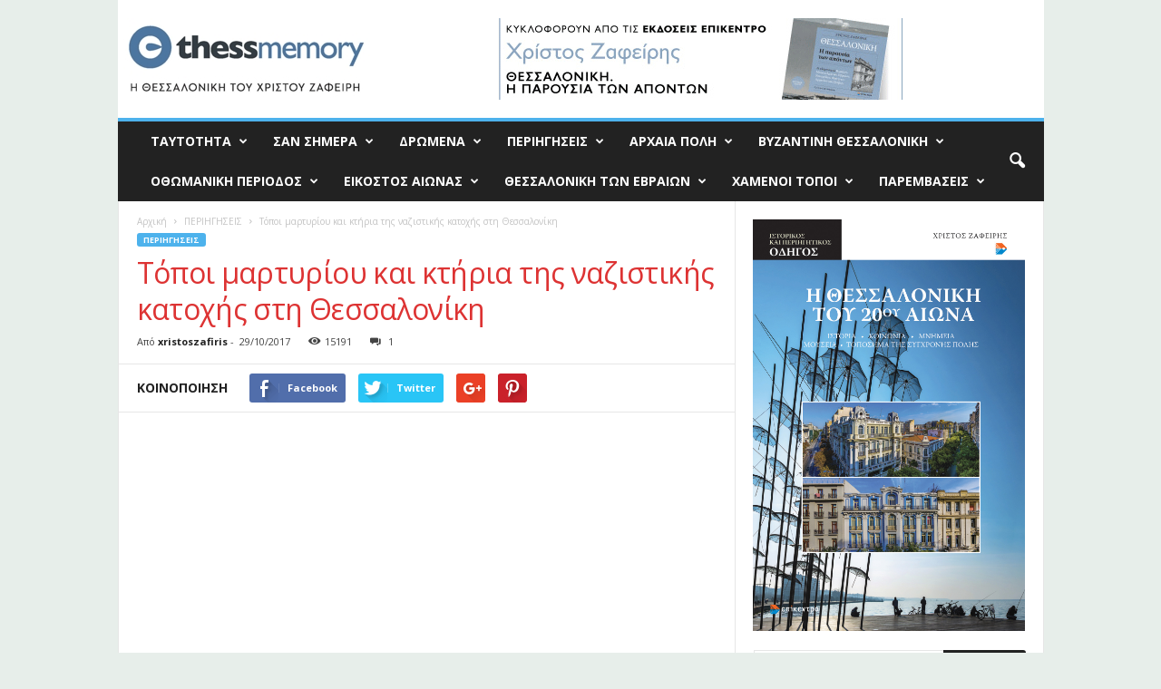

--- FILE ---
content_type: text/html; charset=UTF-8
request_url: http://www.thessmemory.gr/%CF%80%CE%B5%CF%81%CE%B9%CE%B7%CE%B3%CE%B7%CF%83%CE%B5%CE%B9%CF%83/%CF%84%CF%8C%CF%80%CE%BF%CE%B9-%CE%BA%CE%B1%CE%B9-%CE%BA%CF%84%CE%AE%CF%81%CE%B9%CE%B1-%CF%84%CE%B7%CF%82-%CE%BD%CE%B1%CE%B6%CE%B9%CF%83%CF%84%CE%B9%CE%BA%CE%AE%CF%82-%CE%BA%CE%B1%CF%84%CE%BF%CF%87/
body_size: 329528
content:
<!doctype html >
<!--[if IE 8]>    <html class="ie8" lang="el"> <![endif]-->
<!--[if IE 9]>    <html class="ie9" lang="el"> <![endif]-->
<!--[if gt IE 8]><!--> <html lang="el"> <!--<![endif]-->
<head>
    <title>Τόποι μαρτυρίου και κτήρια της ναζιστικής κατοχής στη Θεσσαλονίκη | &Eta; &Theta;&epsilon;&sigma;&sigma;&alpha;&lambda;&omicron;&nu;ί&kappa;&eta; &tau;&omicron;&upsilon; &Chi;&rho;ί&sigma;&tau;&omicron;&upsilon; &Zeta;&alpha;&phi;&epsilon;ί&rho;&eta;</title>
    <meta charset="UTF-8" />
    <meta name="viewport" content="width=device-width, initial-scale=1.0">
    <link rel="pingback" href="http://www.thessmemory.gr/xmlrpc.php" />
    <meta name='robots' content='max-image-preview:large' />
<meta property="og:image" content="http://www.thessmemory.gr/wp-content/uploads/2017/10/German.jpg" /><link rel="icon" type="image/png" href="http://www.thessmemory.gr/wp-content/uploads/2017/10/favicon-16x16.png"><link rel='dns-prefetch' href='//fonts.googleapis.com' />
<link rel="alternate" type="application/rss+xml" title="Ροή RSS &raquo; &Eta; &Theta;&epsilon;&sigma;&sigma;&alpha;&lambda;&omicron;&nu;ί&kappa;&eta; &tau;&omicron;&upsilon; &Chi;&rho;ί&sigma;&tau;&omicron;&upsilon; &Zeta;&alpha;&phi;&epsilon;ί&rho;&eta;" href="http://www.thessmemory.gr/feed/" />
<link rel="alternate" type="application/rss+xml" title="Ροή Σχολίων &raquo; &Eta; &Theta;&epsilon;&sigma;&sigma;&alpha;&lambda;&omicron;&nu;ί&kappa;&eta; &tau;&omicron;&upsilon; &Chi;&rho;ί&sigma;&tau;&omicron;&upsilon; &Zeta;&alpha;&phi;&epsilon;ί&rho;&eta;" href="http://www.thessmemory.gr/comments/feed/" />
<link rel="alternate" type="application/rss+xml" title="Ροή Σχολίων &Eta; &Theta;&epsilon;&sigma;&sigma;&alpha;&lambda;&omicron;&nu;ί&kappa;&eta; &tau;&omicron;&upsilon; &Chi;&rho;ί&sigma;&tau;&omicron;&upsilon; &Zeta;&alpha;&phi;&epsilon;ί&rho;&eta; &raquo; Τόποι μαρτυρίου και κτήρια της ναζιστικής κατοχής στη Θεσσαλονίκη" href="http://www.thessmemory.gr/%cf%80%ce%b5%cf%81%ce%b9%ce%b7%ce%b3%ce%b7%cf%83%ce%b5%ce%b9%cf%83/%cf%84%cf%8c%cf%80%ce%bf%ce%b9-%ce%ba%ce%b1%ce%b9-%ce%ba%cf%84%ce%ae%cf%81%ce%b9%ce%b1-%cf%84%ce%b7%cf%82-%ce%bd%ce%b1%ce%b6%ce%b9%cf%83%cf%84%ce%b9%ce%ba%ce%ae%cf%82-%ce%ba%ce%b1%cf%84%ce%bf%cf%87/feed/" />
<!-- This site uses the Google Analytics by MonsterInsights plugin v6.2.6 - Using Analytics tracking - https://www.monsterinsights.com/ -->
<script type="text/javascript" data-cfasync="false">
		var disableStr = 'ga-disable-UA-110402016-1';

	/* Function to detect opted out users */
	function __gaTrackerIsOptedOut() {
		return document.cookie.indexOf(disableStr + '=true') > -1;
	}

	/* Disable tracking if the opt-out cookie exists. */
	if ( __gaTrackerIsOptedOut() ) {
		window[disableStr] = true;
	}

	/* Opt-out function */
	function __gaTrackerOptout() {
	  document.cookie = disableStr + '=true; expires=Thu, 31 Dec 2099 23:59:59 UTC; path=/';
	  window[disableStr] = true;
	}
		(function(i,s,o,g,r,a,m){i['GoogleAnalyticsObject']=r;i[r]=i[r]||function(){
		(i[r].q=i[r].q||[]).push(arguments)},i[r].l=1*new Date();a=s.createElement(o),
		m=s.getElementsByTagName(o)[0];a.async=1;a.src=g;m.parentNode.insertBefore(a,m)
	})(window,document,'script','//www.google-analytics.com/analytics.js','__gaTracker');

	__gaTracker('create', 'UA-110402016-1', 'auto');
	__gaTracker('set', 'forceSSL', true);
	__gaTracker('require', 'displayfeatures');
	__gaTracker('require', 'linkid', 'linkid.js');
	__gaTracker('send','pageview');
</script>
<!-- / Google Analytics by MonsterInsights -->
<script type="text/javascript">
/* <![CDATA[ */
window._wpemojiSettings = {"baseUrl":"https:\/\/s.w.org\/images\/core\/emoji\/15.0.3\/72x72\/","ext":".png","svgUrl":"https:\/\/s.w.org\/images\/core\/emoji\/15.0.3\/svg\/","svgExt":".svg","source":{"concatemoji":"http:\/\/www.thessmemory.gr\/wp-includes\/js\/wp-emoji-release.min.js?ver=6.5.7"}};
/*! This file is auto-generated */
!function(i,n){var o,s,e;function c(e){try{var t={supportTests:e,timestamp:(new Date).valueOf()};sessionStorage.setItem(o,JSON.stringify(t))}catch(e){}}function p(e,t,n){e.clearRect(0,0,e.canvas.width,e.canvas.height),e.fillText(t,0,0);var t=new Uint32Array(e.getImageData(0,0,e.canvas.width,e.canvas.height).data),r=(e.clearRect(0,0,e.canvas.width,e.canvas.height),e.fillText(n,0,0),new Uint32Array(e.getImageData(0,0,e.canvas.width,e.canvas.height).data));return t.every(function(e,t){return e===r[t]})}function u(e,t,n){switch(t){case"flag":return n(e,"\ud83c\udff3\ufe0f\u200d\u26a7\ufe0f","\ud83c\udff3\ufe0f\u200b\u26a7\ufe0f")?!1:!n(e,"\ud83c\uddfa\ud83c\uddf3","\ud83c\uddfa\u200b\ud83c\uddf3")&&!n(e,"\ud83c\udff4\udb40\udc67\udb40\udc62\udb40\udc65\udb40\udc6e\udb40\udc67\udb40\udc7f","\ud83c\udff4\u200b\udb40\udc67\u200b\udb40\udc62\u200b\udb40\udc65\u200b\udb40\udc6e\u200b\udb40\udc67\u200b\udb40\udc7f");case"emoji":return!n(e,"\ud83d\udc26\u200d\u2b1b","\ud83d\udc26\u200b\u2b1b")}return!1}function f(e,t,n){var r="undefined"!=typeof WorkerGlobalScope&&self instanceof WorkerGlobalScope?new OffscreenCanvas(300,150):i.createElement("canvas"),a=r.getContext("2d",{willReadFrequently:!0}),o=(a.textBaseline="top",a.font="600 32px Arial",{});return e.forEach(function(e){o[e]=t(a,e,n)}),o}function t(e){var t=i.createElement("script");t.src=e,t.defer=!0,i.head.appendChild(t)}"undefined"!=typeof Promise&&(o="wpEmojiSettingsSupports",s=["flag","emoji"],n.supports={everything:!0,everythingExceptFlag:!0},e=new Promise(function(e){i.addEventListener("DOMContentLoaded",e,{once:!0})}),new Promise(function(t){var n=function(){try{var e=JSON.parse(sessionStorage.getItem(o));if("object"==typeof e&&"number"==typeof e.timestamp&&(new Date).valueOf()<e.timestamp+604800&&"object"==typeof e.supportTests)return e.supportTests}catch(e){}return null}();if(!n){if("undefined"!=typeof Worker&&"undefined"!=typeof OffscreenCanvas&&"undefined"!=typeof URL&&URL.createObjectURL&&"undefined"!=typeof Blob)try{var e="postMessage("+f.toString()+"("+[JSON.stringify(s),u.toString(),p.toString()].join(",")+"));",r=new Blob([e],{type:"text/javascript"}),a=new Worker(URL.createObjectURL(r),{name:"wpTestEmojiSupports"});return void(a.onmessage=function(e){c(n=e.data),a.terminate(),t(n)})}catch(e){}c(n=f(s,u,p))}t(n)}).then(function(e){for(var t in e)n.supports[t]=e[t],n.supports.everything=n.supports.everything&&n.supports[t],"flag"!==t&&(n.supports.everythingExceptFlag=n.supports.everythingExceptFlag&&n.supports[t]);n.supports.everythingExceptFlag=n.supports.everythingExceptFlag&&!n.supports.flag,n.DOMReady=!1,n.readyCallback=function(){n.DOMReady=!0}}).then(function(){return e}).then(function(){var e;n.supports.everything||(n.readyCallback(),(e=n.source||{}).concatemoji?t(e.concatemoji):e.wpemoji&&e.twemoji&&(t(e.twemoji),t(e.wpemoji)))}))}((window,document),window._wpemojiSettings);
/* ]]> */
</script>
<style id='wp-emoji-styles-inline-css' type='text/css'>

	img.wp-smiley, img.emoji {
		display: inline !important;
		border: none !important;
		box-shadow: none !important;
		height: 1em !important;
		width: 1em !important;
		margin: 0 0.07em !important;
		vertical-align: -0.1em !important;
		background: none !important;
		padding: 0 !important;
	}
</style>
<link rel='stylesheet' id='wp-block-library-css' href='http://www.thessmemory.gr/wp-includes/css/dist/block-library/style.min.css?ver=6.5.7' type='text/css' media='all' />
<style id='classic-theme-styles-inline-css' type='text/css'>
/*! This file is auto-generated */
.wp-block-button__link{color:#fff;background-color:#32373c;border-radius:9999px;box-shadow:none;text-decoration:none;padding:calc(.667em + 2px) calc(1.333em + 2px);font-size:1.125em}.wp-block-file__button{background:#32373c;color:#fff;text-decoration:none}
</style>
<style id='global-styles-inline-css' type='text/css'>
body{--wp--preset--color--black: #000000;--wp--preset--color--cyan-bluish-gray: #abb8c3;--wp--preset--color--white: #ffffff;--wp--preset--color--pale-pink: #f78da7;--wp--preset--color--vivid-red: #cf2e2e;--wp--preset--color--luminous-vivid-orange: #ff6900;--wp--preset--color--luminous-vivid-amber: #fcb900;--wp--preset--color--light-green-cyan: #7bdcb5;--wp--preset--color--vivid-green-cyan: #00d084;--wp--preset--color--pale-cyan-blue: #8ed1fc;--wp--preset--color--vivid-cyan-blue: #0693e3;--wp--preset--color--vivid-purple: #9b51e0;--wp--preset--gradient--vivid-cyan-blue-to-vivid-purple: linear-gradient(135deg,rgba(6,147,227,1) 0%,rgb(155,81,224) 100%);--wp--preset--gradient--light-green-cyan-to-vivid-green-cyan: linear-gradient(135deg,rgb(122,220,180) 0%,rgb(0,208,130) 100%);--wp--preset--gradient--luminous-vivid-amber-to-luminous-vivid-orange: linear-gradient(135deg,rgba(252,185,0,1) 0%,rgba(255,105,0,1) 100%);--wp--preset--gradient--luminous-vivid-orange-to-vivid-red: linear-gradient(135deg,rgba(255,105,0,1) 0%,rgb(207,46,46) 100%);--wp--preset--gradient--very-light-gray-to-cyan-bluish-gray: linear-gradient(135deg,rgb(238,238,238) 0%,rgb(169,184,195) 100%);--wp--preset--gradient--cool-to-warm-spectrum: linear-gradient(135deg,rgb(74,234,220) 0%,rgb(151,120,209) 20%,rgb(207,42,186) 40%,rgb(238,44,130) 60%,rgb(251,105,98) 80%,rgb(254,248,76) 100%);--wp--preset--gradient--blush-light-purple: linear-gradient(135deg,rgb(255,206,236) 0%,rgb(152,150,240) 100%);--wp--preset--gradient--blush-bordeaux: linear-gradient(135deg,rgb(254,205,165) 0%,rgb(254,45,45) 50%,rgb(107,0,62) 100%);--wp--preset--gradient--luminous-dusk: linear-gradient(135deg,rgb(255,203,112) 0%,rgb(199,81,192) 50%,rgb(65,88,208) 100%);--wp--preset--gradient--pale-ocean: linear-gradient(135deg,rgb(255,245,203) 0%,rgb(182,227,212) 50%,rgb(51,167,181) 100%);--wp--preset--gradient--electric-grass: linear-gradient(135deg,rgb(202,248,128) 0%,rgb(113,206,126) 100%);--wp--preset--gradient--midnight: linear-gradient(135deg,rgb(2,3,129) 0%,rgb(40,116,252) 100%);--wp--preset--font-size--small: 13px;--wp--preset--font-size--medium: 20px;--wp--preset--font-size--large: 36px;--wp--preset--font-size--x-large: 42px;--wp--preset--spacing--20: 0.44rem;--wp--preset--spacing--30: 0.67rem;--wp--preset--spacing--40: 1rem;--wp--preset--spacing--50: 1.5rem;--wp--preset--spacing--60: 2.25rem;--wp--preset--spacing--70: 3.38rem;--wp--preset--spacing--80: 5.06rem;--wp--preset--shadow--natural: 6px 6px 9px rgba(0, 0, 0, 0.2);--wp--preset--shadow--deep: 12px 12px 50px rgba(0, 0, 0, 0.4);--wp--preset--shadow--sharp: 6px 6px 0px rgba(0, 0, 0, 0.2);--wp--preset--shadow--outlined: 6px 6px 0px -3px rgba(255, 255, 255, 1), 6px 6px rgba(0, 0, 0, 1);--wp--preset--shadow--crisp: 6px 6px 0px rgba(0, 0, 0, 1);}:where(.is-layout-flex){gap: 0.5em;}:where(.is-layout-grid){gap: 0.5em;}body .is-layout-flex{display: flex;}body .is-layout-flex{flex-wrap: wrap;align-items: center;}body .is-layout-flex > *{margin: 0;}body .is-layout-grid{display: grid;}body .is-layout-grid > *{margin: 0;}:where(.wp-block-columns.is-layout-flex){gap: 2em;}:where(.wp-block-columns.is-layout-grid){gap: 2em;}:where(.wp-block-post-template.is-layout-flex){gap: 1.25em;}:where(.wp-block-post-template.is-layout-grid){gap: 1.25em;}.has-black-color{color: var(--wp--preset--color--black) !important;}.has-cyan-bluish-gray-color{color: var(--wp--preset--color--cyan-bluish-gray) !important;}.has-white-color{color: var(--wp--preset--color--white) !important;}.has-pale-pink-color{color: var(--wp--preset--color--pale-pink) !important;}.has-vivid-red-color{color: var(--wp--preset--color--vivid-red) !important;}.has-luminous-vivid-orange-color{color: var(--wp--preset--color--luminous-vivid-orange) !important;}.has-luminous-vivid-amber-color{color: var(--wp--preset--color--luminous-vivid-amber) !important;}.has-light-green-cyan-color{color: var(--wp--preset--color--light-green-cyan) !important;}.has-vivid-green-cyan-color{color: var(--wp--preset--color--vivid-green-cyan) !important;}.has-pale-cyan-blue-color{color: var(--wp--preset--color--pale-cyan-blue) !important;}.has-vivid-cyan-blue-color{color: var(--wp--preset--color--vivid-cyan-blue) !important;}.has-vivid-purple-color{color: var(--wp--preset--color--vivid-purple) !important;}.has-black-background-color{background-color: var(--wp--preset--color--black) !important;}.has-cyan-bluish-gray-background-color{background-color: var(--wp--preset--color--cyan-bluish-gray) !important;}.has-white-background-color{background-color: var(--wp--preset--color--white) !important;}.has-pale-pink-background-color{background-color: var(--wp--preset--color--pale-pink) !important;}.has-vivid-red-background-color{background-color: var(--wp--preset--color--vivid-red) !important;}.has-luminous-vivid-orange-background-color{background-color: var(--wp--preset--color--luminous-vivid-orange) !important;}.has-luminous-vivid-amber-background-color{background-color: var(--wp--preset--color--luminous-vivid-amber) !important;}.has-light-green-cyan-background-color{background-color: var(--wp--preset--color--light-green-cyan) !important;}.has-vivid-green-cyan-background-color{background-color: var(--wp--preset--color--vivid-green-cyan) !important;}.has-pale-cyan-blue-background-color{background-color: var(--wp--preset--color--pale-cyan-blue) !important;}.has-vivid-cyan-blue-background-color{background-color: var(--wp--preset--color--vivid-cyan-blue) !important;}.has-vivid-purple-background-color{background-color: var(--wp--preset--color--vivid-purple) !important;}.has-black-border-color{border-color: var(--wp--preset--color--black) !important;}.has-cyan-bluish-gray-border-color{border-color: var(--wp--preset--color--cyan-bluish-gray) !important;}.has-white-border-color{border-color: var(--wp--preset--color--white) !important;}.has-pale-pink-border-color{border-color: var(--wp--preset--color--pale-pink) !important;}.has-vivid-red-border-color{border-color: var(--wp--preset--color--vivid-red) !important;}.has-luminous-vivid-orange-border-color{border-color: var(--wp--preset--color--luminous-vivid-orange) !important;}.has-luminous-vivid-amber-border-color{border-color: var(--wp--preset--color--luminous-vivid-amber) !important;}.has-light-green-cyan-border-color{border-color: var(--wp--preset--color--light-green-cyan) !important;}.has-vivid-green-cyan-border-color{border-color: var(--wp--preset--color--vivid-green-cyan) !important;}.has-pale-cyan-blue-border-color{border-color: var(--wp--preset--color--pale-cyan-blue) !important;}.has-vivid-cyan-blue-border-color{border-color: var(--wp--preset--color--vivid-cyan-blue) !important;}.has-vivid-purple-border-color{border-color: var(--wp--preset--color--vivid-purple) !important;}.has-vivid-cyan-blue-to-vivid-purple-gradient-background{background: var(--wp--preset--gradient--vivid-cyan-blue-to-vivid-purple) !important;}.has-light-green-cyan-to-vivid-green-cyan-gradient-background{background: var(--wp--preset--gradient--light-green-cyan-to-vivid-green-cyan) !important;}.has-luminous-vivid-amber-to-luminous-vivid-orange-gradient-background{background: var(--wp--preset--gradient--luminous-vivid-amber-to-luminous-vivid-orange) !important;}.has-luminous-vivid-orange-to-vivid-red-gradient-background{background: var(--wp--preset--gradient--luminous-vivid-orange-to-vivid-red) !important;}.has-very-light-gray-to-cyan-bluish-gray-gradient-background{background: var(--wp--preset--gradient--very-light-gray-to-cyan-bluish-gray) !important;}.has-cool-to-warm-spectrum-gradient-background{background: var(--wp--preset--gradient--cool-to-warm-spectrum) !important;}.has-blush-light-purple-gradient-background{background: var(--wp--preset--gradient--blush-light-purple) !important;}.has-blush-bordeaux-gradient-background{background: var(--wp--preset--gradient--blush-bordeaux) !important;}.has-luminous-dusk-gradient-background{background: var(--wp--preset--gradient--luminous-dusk) !important;}.has-pale-ocean-gradient-background{background: var(--wp--preset--gradient--pale-ocean) !important;}.has-electric-grass-gradient-background{background: var(--wp--preset--gradient--electric-grass) !important;}.has-midnight-gradient-background{background: var(--wp--preset--gradient--midnight) !important;}.has-small-font-size{font-size: var(--wp--preset--font-size--small) !important;}.has-medium-font-size{font-size: var(--wp--preset--font-size--medium) !important;}.has-large-font-size{font-size: var(--wp--preset--font-size--large) !important;}.has-x-large-font-size{font-size: var(--wp--preset--font-size--x-large) !important;}
.wp-block-navigation a:where(:not(.wp-element-button)){color: inherit;}
:where(.wp-block-post-template.is-layout-flex){gap: 1.25em;}:where(.wp-block-post-template.is-layout-grid){gap: 1.25em;}
:where(.wp-block-columns.is-layout-flex){gap: 2em;}:where(.wp-block-columns.is-layout-grid){gap: 2em;}
.wp-block-pullquote{font-size: 1.5em;line-height: 1.6;}
</style>
<link rel='stylesheet' id='google-fonts-style-css' href='http://fonts.googleapis.com/css?family=Open+Sans%3A300%2C400%2C600%2C700%7CRoboto+Condensed%3A300%2C300italic%2C400%2C400italic%2C700%2C700italic&#038;ver=4.0' type='text/css' media='all' />
<link rel='stylesheet' id='td-theme-css' href='http://www.thessmemory.gr/wp-content/themes/Newsmag/style.css?ver=4.0' type='text/css' media='all' />
<script type="text/javascript" id="monsterinsights-lite-frontend-script-js-extra">
/* <![CDATA[ */
var monsterinsights_frontend = {"js_events_tracking":"true","is_debug_mode":"false","download_extensions":"doc,exe,js,pdf,ppt,tgz,zip,xls","inbound_paths":"","home_url":"http:\/\/www.thessmemory.gr","track_download_as":"event","internal_label":"int","hash_tracking":"false"};
/* ]]> */
</script>
<script type="text/javascript" src="http://www.thessmemory.gr/wp-content/plugins/google-analytics-for-wordpress/assets/js/frontend.min.js?ver=6.2.6" id="monsterinsights-lite-frontend-script-js"></script>
<script type="text/javascript" src="http://www.thessmemory.gr/wp-includes/js/jquery/jquery.min.js?ver=3.7.1" id="jquery-core-js"></script>
<script type="text/javascript" src="http://www.thessmemory.gr/wp-includes/js/jquery/jquery-migrate.min.js?ver=3.4.1" id="jquery-migrate-js"></script>
<link rel="https://api.w.org/" href="http://www.thessmemory.gr/wp-json/" /><link rel="alternate" type="application/json" href="http://www.thessmemory.gr/wp-json/wp/v2/posts/5131" /><link rel="EditURI" type="application/rsd+xml" title="RSD" href="http://www.thessmemory.gr/xmlrpc.php?rsd" />
<meta name="generator" content="WordPress 6.5.7" />
<link rel="canonical" href="http://www.thessmemory.gr/%cf%80%ce%b5%cf%81%ce%b9%ce%b7%ce%b3%ce%b7%cf%83%ce%b5%ce%b9%cf%83/%cf%84%cf%8c%cf%80%ce%bf%ce%b9-%ce%ba%ce%b1%ce%b9-%ce%ba%cf%84%ce%ae%cf%81%ce%b9%ce%b1-%cf%84%ce%b7%cf%82-%ce%bd%ce%b1%ce%b6%ce%b9%cf%83%cf%84%ce%b9%ce%ba%ce%ae%cf%82-%ce%ba%ce%b1%cf%84%ce%bf%cf%87/" />
<link rel='shortlink' href='http://www.thessmemory.gr/?p=5131' />
<link rel="alternate" type="application/json+oembed" href="http://www.thessmemory.gr/wp-json/oembed/1.0/embed?url=http%3A%2F%2Fwww.thessmemory.gr%2F%25cf%2580%25ce%25b5%25cf%2581%25ce%25b9%25ce%25b7%25ce%25b3%25ce%25b7%25cf%2583%25ce%25b5%25ce%25b9%25cf%2583%2F%25cf%2584%25cf%258c%25cf%2580%25ce%25bf%25ce%25b9-%25ce%25ba%25ce%25b1%25ce%25b9-%25ce%25ba%25cf%2584%25ce%25ae%25cf%2581%25ce%25b9%25ce%25b1-%25cf%2584%25ce%25b7%25cf%2582-%25ce%25bd%25ce%25b1%25ce%25b6%25ce%25b9%25cf%2583%25cf%2584%25ce%25b9%25ce%25ba%25ce%25ae%25cf%2582-%25ce%25ba%25ce%25b1%25cf%2584%25ce%25bf%25cf%2587%2F" />
<link rel="alternate" type="text/xml+oembed" href="http://www.thessmemory.gr/wp-json/oembed/1.0/embed?url=http%3A%2F%2Fwww.thessmemory.gr%2F%25cf%2580%25ce%25b5%25cf%2581%25ce%25b9%25ce%25b7%25ce%25b3%25ce%25b7%25cf%2583%25ce%25b5%25ce%25b9%25cf%2583%2F%25cf%2584%25cf%258c%25cf%2580%25ce%25bf%25ce%25b9-%25ce%25ba%25ce%25b1%25ce%25b9-%25ce%25ba%25cf%2584%25ce%25ae%25cf%2581%25ce%25b9%25ce%25b1-%25cf%2584%25ce%25b7%25cf%2582-%25ce%25bd%25ce%25b1%25ce%25b6%25ce%25b9%25cf%2583%25cf%2584%25ce%25b9%25ce%25ba%25ce%25ae%25cf%2582-%25ce%25ba%25ce%25b1%25cf%2584%25ce%25bf%25cf%2587%2F&#038;format=xml" />
	<style id="tdw-css-placeholder"></style>			<script>
				window.tdwGlobal = {"adminUrl":"http:\/\/www.thessmemory.gr\/wp-admin\/","wpRestNonce":"5ebf249fb9","wpRestUrl":"http:\/\/www.thessmemory.gr\/wp-json\/","permalinkStructure":"\/%category%\/%postname%\/"};
			</script>
			<!--[if lt IE 9]><script src="http://html5shim.googlecode.com/svn/trunk/html5.js"></script><![endif]-->
    
<!-- JS generated by theme -->

<script>
    
    

	    var tdBlocksArray = []; //here we store all the items for the current page

	    //td_block class - each ajax block uses a object of this class for requests
	    function tdBlock() {
		    this.id = '';
		    this.block_type = 1; //block type id (1-234 etc)
		    this.atts = '';
		    this.td_column_number = '';
		    this.td_current_page = 1; //
		    this.post_count = 0; //from wp
		    this.found_posts = 0; //from wp
		    this.max_num_pages = 0; //from wp
		    this.td_filter_value = ''; //current live filter value
		    this.is_ajax_running = false;
		    this.td_user_action = ''; // load more or infinite loader (used by the animation)
		    this.header_color = '';
		    this.ajax_pagination_infinite_stop = ''; //show load more at page x
	    }


        // td_js_generator - mini detector
        (function(){
            var htmlTag = document.getElementsByTagName("html")[0];

            if ( navigator.userAgent.indexOf("MSIE 10.0") > -1 ) {
                htmlTag.className += ' ie10';
            }

            if ( !!navigator.userAgent.match(/Trident.*rv\:11\./) ) {
                htmlTag.className += ' ie11';
            }

            if ( /(iPad|iPhone|iPod)/g.test(navigator.userAgent) ) {
                htmlTag.className += ' td-md-is-ios';
            }

            var user_agent = navigator.userAgent.toLowerCase();
            if ( user_agent.indexOf("android") > -1 ) {
                htmlTag.className += ' td-md-is-android';
            }

            if ( -1 !== navigator.userAgent.indexOf('Mac OS X')  ) {
                htmlTag.className += ' td-md-is-os-x';
            }

            if ( /chrom(e|ium)/.test(navigator.userAgent.toLowerCase()) ) {
               htmlTag.className += ' td-md-is-chrome';
            }

            if ( -1 !== navigator.userAgent.indexOf('Firefox') ) {
                htmlTag.className += ' td-md-is-firefox';
            }

            if ( -1 !== navigator.userAgent.indexOf('Safari') && -1 === navigator.userAgent.indexOf('Chrome') ) {
                htmlTag.className += ' td-md-is-safari';
            }

            if( -1 !== navigator.userAgent.indexOf('IEMobile') ){
                htmlTag.className += ' td-md-is-iemobile';
            }

        })();




        var tdLocalCache = {};

        ( function () {
            "use strict";

            tdLocalCache = {
                data: {},
                remove: function (resource_id) {
                    delete tdLocalCache.data[resource_id];
                },
                exist: function (resource_id) {
                    return tdLocalCache.data.hasOwnProperty(resource_id) && tdLocalCache.data[resource_id] !== null;
                },
                get: function (resource_id) {
                    return tdLocalCache.data[resource_id];
                },
                set: function (resource_id, cachedData) {
                    tdLocalCache.remove(resource_id);
                    tdLocalCache.data[resource_id] = cachedData;
                }
            };
        })();

    
    
var td_viewport_interval_list=[{"limitBottom":767,"sidebarWidth":251},{"limitBottom":1023,"sidebarWidth":339}];
var td_animation_stack_effect="type0";
var tds_animation_stack=true;
var td_animation_stack_specific_selectors=".entry-thumb, img";
var td_animation_stack_general_selectors=".td-animation-stack img, .post img";
var td_ajax_url="http:\/\/www.thessmemory.gr\/wp-admin\/admin-ajax.php?td_theme_name=Newsmag&v=4.0";
var td_get_template_directory_uri="http:\/\/www.thessmemory.gr\/wp-content\/themes\/Newsmag";
var tds_snap_menu="";
var tds_logo_on_sticky="";
var tds_header_style="";
var td_please_wait="\u03a0\u03b1\u03c1\u03b1\u03ba\u03b1\u03bb\u03bf\u03cd\u03bc\u03b5 \u03c0\u03b5\u03c1\u03b9\u03bc\u03ad\u03bd\u03b5\u03c4\u03b5...";
var td_email_user_pass_incorrect="\u03a7\u03c1\u03ae\u03c3\u03c4\u03b7\u03c2 \u03ae \u03ba\u03c9\u03b4\u03b9\u03ba\u03cc\u03c2 \u03bb\u03b1\u03bd\u03b8\u03b1\u03c3\u03bc\u03ad\u03bd\u03bf\u03c2!";
var td_email_user_incorrect="Email \u03ae \u03cc\u03bd\u03bf\u03bc\u03b1 \u03c7\u03c1\u03ae\u03c3\u03c4\u03b7 \u03bb\u03b1\u03bd\u03b8\u03b1\u03c3\u03bc\u03ad\u03bd\u03bf!";
var td_email_incorrect="Email \u03bb\u03b1\u03bd\u03b8\u03b1\u03c3\u03bc\u03ad\u03bd\u03bf!";
var tds_more_articles_on_post_enable="";
var tds_more_articles_on_post_time_to_wait="";
var tds_more_articles_on_post_pages_distance_from_top=0;
var tds_theme_color_site_wide="#4db2ec";
var tds_smart_sidebar="";
var tdThemeName="Newsmag";
var td_magnific_popup_translation_tPrev="\u03a0\u03c1\u03bf\u03b7\u03b3\u03bf\u03cd\u03bc\u03b5\u03bd\u03bf (\u039a\u03bf\u03c5\u03bc\u03c0\u03af \u03b1\u03c1\u03b9\u03c3\u03c4\u03b5\u03c1\u03bf\u03cd \u03b2\u03ad\u03bb\u03bf\u03c5\u03c2)";
var td_magnific_popup_translation_tNext="\u0395\u03c0\u03cc\u03bc\u03b5\u03bd\u03bf (\u039a\u03bf\u03c5\u03bc\u03c0\u03af \u03b4\u03b5\u03be\u03b9\u03bf\u03cd \u03b2\u03ad\u03bb\u03bf\u03c5\u03c2)";
var td_magnific_popup_translation_tCounter="%curr% \u03b1\u03c0\u03cc %total%";
var td_magnific_popup_translation_ajax_tError="\u03a4\u03bf \u03c0\u03b5\u03c1\u03b9\u03b5\u03c7\u03cc\u03bc\u03b5\u03bd\u03bf \u03b1\u03c0\u03cc %url% \u03b4\u03b5\u03bd \u03ae\u03c4\u03b1\u03bd \u03b4\u03c5\u03bd\u03b1\u03c4\u03cc \u03bd\u03b1 \u03c6\u03bf\u03c1\u03c4\u03c9\u03b8\u03b5\u03af.";
var td_magnific_popup_translation_image_tError="\u0397 \u03b5\u03b9\u03ba\u03cc\u03bd\u03b1 #%curr% \u03b4\u03b5\u03bd \u03ae\u03c4\u03b1\u03bd \u03b4\u03c5\u03bd\u03b1\u03c4\u03cc \u03bd\u03b1 \u03c6\u03bf\u03c1\u03c4\u03c9\u03b8\u03b5\u03af.";
var td_ad_background_click_link="";
var td_ad_background_click_target="";
</script>


<!-- Header style compiled by theme -->

<style>
    

body {
	background-color:#e7eeea;
}
.td-header-row.td-header-header {
        background-color: #ffffff;
    }

    .td-header-style-1 .td-header-top-menu {
        padding: 0 12px;
    	top: 0;
    }

    @media (min-width: 1024px) {
    	.td-header-style-1 .td-header-header {
      		padding: 0 6px;
      	}
    }

    .td-header-style-6 .td-header-header .td-make-full {
    	border-bottom: 0;
    }


    @media (max-height: 768px) {
        .td-header-style-6 .td-header-sp-rec {
            margin-right: 7px;
        }
        .td-header-style-6 .td-header-sp-logo {
        	margin-left: 7px;
    	}
    }

    
    .td_block_trending_now .entry-title a {
    	color: #000000;
    }
    
    .post header h1 {
    	color: #dd3333;
    }
    
    .td-footer-container::before {
        background-image: url('http://www.thessmemory.gr/wp-content/uploads/2017/10/epixomatosi-2a.jpg');
    }

    
    .td-footer-container::before {
        background-size: cover;
    }

    
    .td-footer-container::before {
        background-position: center top;
    }

    
    .td-footer-container::before {
        opacity: 0.25;
    }
</style>

<script type="application/ld+json">
                        {
                            "@context": "http://schema.org",
                            "@type": "BreadcrumbList",
                            "itemListElement": [{
                            "@type": "ListItem",
                            "position": 1,
                                "item": {
                                "@type": "WebSite",
                                "@id": "http://www.thessmemory.gr/",
                                "name": "Αρχική"                                               
                            }
                        },{
                            "@type": "ListItem",
                            "position": 2,
                                "item": {
                                "@type": "WebPage",
                                "@id": "http://www.thessmemory.gr/category/%cf%80%ce%b5%cf%81%ce%b9%ce%b7%ce%b3%ce%b7%cf%83%ce%b5%ce%b9%cf%83/",
                                "name": "ΠΕΡΙΗΓΗΣΕΙΣ"
                            }
                        },{
                            "@type": "ListItem",
                            "position": 3,
                                "item": {
                                "@type": "WebPage",
                                "@id": "http://www.thessmemory.gr/%cf%80%ce%b5%cf%81%ce%b9%ce%b7%ce%b3%ce%b7%cf%83%ce%b5%ce%b9%cf%83/%cf%84%cf%8c%cf%80%ce%bf%ce%b9-%ce%ba%ce%b1%ce%b9-%ce%ba%cf%84%ce%ae%cf%81%ce%b9%ce%b1-%cf%84%ce%b7%cf%82-%ce%bd%ce%b1%ce%b6%ce%b9%cf%83%cf%84%ce%b9%ce%ba%ce%ae%cf%82-%ce%ba%ce%b1%cf%84%ce%bf%cf%87/",
                                "name": "Τόποι μαρτυρίου και κτήρια της ναζιστικής κατοχής στη Θεσσαλονίκη"                                
                            }
                        }    ]
                        }
                       </script></head>

<body class="post-template-default single single-post postid-5131 single-format-standard ----- global-block-template-1 td-animation-stack-type0 td-boxed-layout" itemscope="itemscope" itemtype="http://schema.org/WebPage">

        <div class="td-scroll-up"><i class="td-icon-menu-up"></i></div>

    <div class="td-menu-background"></div>
<div id="td-mobile-nav">
    <div class="td-mobile-container">
        <!-- mobile menu top section -->
        <div class="td-menu-socials-wrap">
            <!-- socials -->
            <div class="td-menu-socials">
                            </div>
            <!-- close button -->
            <div class="td-mobile-close">
                <a href="#"><i class="td-icon-close-mobile"></i></a>
            </div>
        </div>

        <!-- login section -->
        
        <!-- menu section -->
        <div class="td-mobile-content">
            <div class="menu-main-menu-container"><ul id="menu-main-menu" class="td-mobile-main-menu"><li id="menu-item-4843" class="menu-item menu-item-type-taxonomy menu-item-object-category menu-item-has-children menu-item-first menu-item-has-children menu-item-4843"><a href="http://www.thessmemory.gr/category/%cf%84%ce%b1%cf%85%cf%84%ce%bf%cf%84%ce%b7%cf%84%ce%b1/">ΤΑΥΤΟΤΗΤΑ<i class="td-icon-menu-right td-element-after"></i></a>
<ul class="sub-menu">
	<li id="menu-item-0" class="menu-item-0"><a href="http://www.thessmemory.gr/category/%cf%84%ce%b1%cf%85%cf%84%ce%bf%cf%84%ce%b7%cf%84%ce%b1/%ce%b3%ce%b9%ce%b1-%ce%bc%ce%b5%ce%bd%ce%b1/">Για μένα</a></li>
	<li class="menu-item-0"><a href="http://www.thessmemory.gr/category/%cf%84%ce%b1%cf%85%cf%84%ce%bf%cf%84%ce%b7%cf%84%ce%b1/%cf%84%ce%b1-%ce%b2%ce%b9%ce%b2%ce%bb%ce%b9%ce%b1-%ce%bc%ce%bf%cf%85/">Τα βιβλία μου</a></li>
	<li id="menu-item-4794" class="menu-item menu-item-type-taxonomy menu-item-object-category menu-item-4794"><a href="http://www.thessmemory.gr/category/%cf%84%ce%b1%cf%85%cf%84%ce%bf%cf%84%ce%b7%cf%84%ce%b1/%ce%b3%ce%b9%ce%b1-%ce%bc%ce%b5%ce%bd%ce%b1/">Για μένα</a></li>
	<li id="menu-item-4808" class="menu-item menu-item-type-taxonomy menu-item-object-category menu-item-4808"><a href="http://www.thessmemory.gr/category/%cf%84%ce%b1%cf%85%cf%84%ce%bf%cf%84%ce%b7%cf%84%ce%b1/%cf%84%ce%b1-%ce%b2%ce%b9%ce%b2%ce%bb%ce%b9%ce%b1-%ce%bc%ce%bf%cf%85/">Τα βιβλία μου</a></li>
</ul>
</li>
<li id="menu-item-4792" class="menu-item menu-item-type-taxonomy menu-item-object-category menu-item-4792"><a href="http://www.thessmemory.gr/category/%cf%83%ce%b1%ce%bd-%cf%83%ce%b7%ce%bc%ce%b5%cf%81%ce%b1/">ΣΑΝ ΣΗΜΕΡΑ</a></li>
<li id="menu-item-4791" class="menu-item menu-item-type-taxonomy menu-item-object-category menu-item-4791"><a href="http://www.thessmemory.gr/category/%ce%b4%cf%81%cf%89%ce%bc%ce%b5%ce%bd%ce%b1/">ΔΡΩΜΕΝΑ</a></li>
<li id="menu-item-4807" class="menu-item menu-item-type-taxonomy menu-item-object-category current-post-ancestor current-menu-parent current-post-parent menu-item-has-children menu-item-has-children menu-item-4807"><a href="http://www.thessmemory.gr/category/%cf%80%ce%b5%cf%81%ce%b9%ce%b7%ce%b3%ce%b7%cf%83%ce%b5%ce%b9%cf%83/">ΠΕΡΙΗΓΗΣΕΙΣ<i class="td-icon-menu-right td-element-after"></i></a>
<ul class="sub-menu">
	<li class="menu-item-0"><a href="http://www.thessmemory.gr/category/%cf%80%ce%b5%cf%81%ce%b9%ce%b7%ce%b3%ce%b7%cf%83%ce%b5%ce%b9%cf%83/%ce%b5%ce%ba%cf%84%cf%8c%cf%82-%cf%84%cf%89%ce%bd-%cf%84%ce%b5%ce%b9%cf%87%cf%8e%ce%bd/">Εκτός των Τειχών</a></li>
	<li class="menu-item-0"><a href="http://www.thessmemory.gr/category/%cf%80%ce%b5%cf%81%ce%b9%ce%b7%ce%b3%ce%b7%cf%83%ce%b5%ce%b9%cf%83/%ce%ba%ce%b5%ce%bd%cf%84%cf%81%ce%b9%ce%ba%ce%ae-%ce%bc%ce%b1%ce%ba%ce%b5%ce%b4%ce%bf%ce%bd%ce%af%ce%b1/">Κεντρική Μακεδονία</a></li>
	<li class="menu-item-0"><a href="http://www.thessmemory.gr/category/%cf%80%ce%b5%cf%81%ce%b9%ce%b7%ce%b3%ce%b7%cf%83%ce%b5%ce%b9%cf%83/%cf%83%cf%84%ce%b7%ce%bd-%cf%80%ce%bf%ce%bb%ce%b7/">Στην πόλη</a></li>
	<li id="menu-item-4810" class="menu-item menu-item-type-taxonomy menu-item-object-category menu-item-4810"><a href="http://www.thessmemory.gr/category/%cf%80%ce%b5%cf%81%ce%b9%ce%b7%ce%b3%ce%b7%cf%83%ce%b5%ce%b9%cf%83/%ce%b5%ce%ba%cf%84%cf%8c%cf%82-%cf%84%cf%89%ce%bd-%cf%84%ce%b5%ce%b9%cf%87%cf%8e%ce%bd/">Εκτός των Τειχών</a></li>
	<li id="menu-item-4809" class="menu-item menu-item-type-taxonomy menu-item-object-category menu-item-4809"><a href="http://www.thessmemory.gr/category/%cf%80%ce%b5%cf%81%ce%b9%ce%b7%ce%b3%ce%b7%cf%83%ce%b5%ce%b9%cf%83/%cf%83%cf%84%ce%b7%ce%bd-%cf%80%ce%bf%ce%bb%ce%b7/">Στην πόλη</a></li>
	<li id="menu-item-4811" class="menu-item menu-item-type-taxonomy menu-item-object-category menu-item-4811"><a href="http://www.thessmemory.gr/category/%cf%80%ce%b5%cf%81%ce%b9%ce%b7%ce%b3%ce%b7%cf%83%ce%b5%ce%b9%cf%83/%ce%ba%ce%b5%ce%bd%cf%84%cf%81%ce%b9%ce%ba%ce%ae-%ce%bc%ce%b1%ce%ba%ce%b5%ce%b4%ce%bf%ce%bd%ce%af%ce%b1/">Κεντρική Μακεδονία</a></li>
</ul>
</li>
<li id="menu-item-4793" class="menu-item menu-item-type-taxonomy menu-item-object-category menu-item-4793"><a href="http://www.thessmemory.gr/category/%ce%b1%cf%81%cf%87%ce%b1%ce%b9%ce%b1-%cf%80%ce%bf%ce%bb%ce%b7/">ΑΡΧΑΙΑ ΠΟΛΗ</a></li>
<li id="menu-item-4787" class="menu-item menu-item-type-taxonomy menu-item-object-category menu-item-4787"><a href="http://www.thessmemory.gr/category/%ce%b2%cf%85%ce%b6%ce%b1%ce%bd%cf%84%ce%b9%ce%bd%ce%b7-%ce%b8%ce%b5%cf%83%cf%83%ce%b1%ce%bb%ce%bf%ce%bd%ce%b9%ce%ba%ce%b7/">ΒΥΖΑΝΤΙΝΗ ΘΕΣΣΑΛΟΝΙΚΗ</a></li>
<li id="menu-item-4803" class="menu-item menu-item-type-taxonomy menu-item-object-category menu-item-has-children menu-item-has-children menu-item-4803"><a href="http://www.thessmemory.gr/category/%ce%bf%ce%b8%cf%89%ce%bc%ce%b1%ce%bd%ce%b9%ce%ba%ce%b7-%cf%80%ce%b5%cf%81%ce%b9%ce%bf%ce%b4%ce%bf%cf%82/">ΟΘΩΜΑΝΙΚΗ ΠΕΡΙΟΔΟΣ<i class="td-icon-menu-right td-element-after"></i></a>
<ul class="sub-menu">
	<li class="menu-item-0"><a href="http://www.thessmemory.gr/category/%ce%bf%ce%b8%cf%89%ce%bc%ce%b1%ce%bd%ce%b9%ce%ba%ce%b7-%cf%80%ce%b5%cf%81%ce%b9%ce%bf%ce%b4%ce%bf%cf%82/%ce%b9%cf%83%cf%84%ce%bf%cf%81%ce%af%ce%b1-%cf%84%ce%bf%cf%85%cf%81%ce%ba%ce%bf%ce%ba%cf%81%ce%b1%cf%84%ce%b9%ce%b1/">Ιστορία</a></li>
	<li class="menu-item-0"><a href="http://www.thessmemory.gr/category/%ce%bf%ce%b8%cf%89%ce%bc%ce%b1%ce%bd%ce%b9%ce%ba%ce%b7-%cf%80%ce%b5%cf%81%ce%b9%ce%bf%ce%b4%ce%bf%cf%82/%ce%bc%ce%bd%ce%b7%ce%bc%ce%b5%ce%af%ce%b1-%cf%84%ce%bf%cf%85%cf%81%ce%ba%ce%bf%ce%ba%cf%81%ce%b1%cf%84%ce%b9%ce%b1/">Μνημεία</a></li>
	<li id="menu-item-4804" class="menu-item menu-item-type-taxonomy menu-item-object-category menu-item-4804"><a href="http://www.thessmemory.gr/category/%ce%bf%ce%b8%cf%89%ce%bc%ce%b1%ce%bd%ce%b9%ce%ba%ce%b7-%cf%80%ce%b5%cf%81%ce%b9%ce%bf%ce%b4%ce%bf%cf%82/%ce%b9%cf%83%cf%84%ce%bf%cf%81%ce%af%ce%b1-%cf%84%ce%bf%cf%85%cf%81%ce%ba%ce%bf%ce%ba%cf%81%ce%b1%cf%84%ce%b9%ce%b1/">Ιστορία</a></li>
	<li id="menu-item-4805" class="menu-item menu-item-type-taxonomy menu-item-object-category menu-item-4805"><a href="http://www.thessmemory.gr/category/%ce%bf%ce%b8%cf%89%ce%bc%ce%b1%ce%bd%ce%b9%ce%ba%ce%b7-%cf%80%ce%b5%cf%81%ce%b9%ce%bf%ce%b4%ce%bf%cf%82/%ce%ba%ce%bf%ce%b9%ce%bd%cf%89%ce%bd%ce%af%ce%b1-%cf%84%ce%bf%cf%85%cf%81%ce%ba%ce%bf%ce%ba%cf%81%ce%b1%cf%84%ce%b9%ce%b1/">Κοινωνία</a></li>
	<li id="menu-item-4806" class="menu-item menu-item-type-taxonomy menu-item-object-category menu-item-4806"><a href="http://www.thessmemory.gr/category/%ce%bf%ce%b8%cf%89%ce%bc%ce%b1%ce%bd%ce%b9%ce%ba%ce%b7-%cf%80%ce%b5%cf%81%ce%b9%ce%bf%ce%b4%ce%bf%cf%82/%ce%bc%ce%bd%ce%b7%ce%bc%ce%b5%ce%af%ce%b1-%cf%84%ce%bf%cf%85%cf%81%ce%ba%ce%bf%ce%ba%cf%81%ce%b1%cf%84%ce%b9%ce%b1/">Μνημεία</a></li>
</ul>
</li>
<li id="menu-item-4781" class="menu-item menu-item-type-taxonomy menu-item-object-category menu-item-has-children menu-item-has-children menu-item-4781"><a href="http://www.thessmemory.gr/category/%ce%b5%ce%b9%ce%ba%ce%bf%cf%83%cf%84%ce%bf%cf%83-%ce%b1%ce%b9%cf%89%ce%bd%ce%b1%cf%83/">ΕΙΚΟΣΤΟΣ ΑΙΩΝΑΣ<i class="td-icon-menu-right td-element-after"></i></a>
<ul class="sub-menu">
	<li class="menu-item-0"><a href="http://www.thessmemory.gr/category/%ce%b5%ce%b9%ce%ba%ce%bf%cf%83%cf%84%ce%bf%cf%83-%ce%b1%ce%b9%cf%89%ce%bd%ce%b1%cf%83/%ce%b1%ce%b8%ce%bb%ce%b7%cf%84%ce%b9%cf%83%ce%bc%cf%8c%cf%82/">Αθλητισμός</a></li>
	<li class="menu-item-0"><a href="http://www.thessmemory.gr/category/%ce%b5%ce%b9%ce%ba%ce%bf%cf%83%cf%84%ce%bf%cf%83-%ce%b1%ce%b9%cf%89%ce%bd%ce%b1%cf%83/%ce%b1%cf%81%cf%87%ce%b9%cf%84%ce%b5%ce%ba%cf%84%ce%bf%ce%bd%ce%b9%ce%ba%ce%ae/">Αρχιτεκτονική</a></li>
	<li class="menu-item-0"><a href="http://www.thessmemory.gr/category/%ce%b5%ce%b9%ce%ba%ce%bf%cf%83%cf%84%ce%bf%cf%83-%ce%b1%ce%b9%cf%89%ce%bd%ce%b1%cf%83/%ce%b5%ce%b9%ce%ba%ce%b1%cf%83%cf%84%ce%b9%ce%ba%ce%ad%cf%82-%cf%84%ce%ad%cf%87%ce%bd%ce%b5%cf%82/">Εικαστικές Τέχνες</a></li>
	<li class="menu-item-0"><a href="http://www.thessmemory.gr/category/%ce%b5%ce%b9%ce%ba%ce%bf%cf%83%cf%84%ce%bf%cf%83-%ce%b1%ce%b9%cf%89%ce%bd%ce%b1%cf%83/%ce%b8%ce%ad%ce%b1%cf%84%cf%81%ce%bf/">Θέατρο</a></li>
	<li class="menu-item-0"><a href="http://www.thessmemory.gr/category/%ce%b5%ce%b9%ce%ba%ce%bf%cf%83%cf%84%ce%bf%cf%83-%ce%b1%ce%b9%cf%89%ce%bd%ce%b1%cf%83/%ce%b9%cf%83%cf%84%ce%bf%cf%81%ce%af%ce%b1-1912-1950/">Ιστορία (1912-1950)</a></li>
	<li id="menu-item-4795" class="menu-item menu-item-type-taxonomy menu-item-object-category menu-item-4795"><a href="http://www.thessmemory.gr/category/%ce%b5%ce%b9%ce%ba%ce%bf%cf%83%cf%84%ce%bf%cf%83-%ce%b1%ce%b9%cf%89%ce%bd%ce%b1%cf%83/%ce%b1%ce%b8%ce%bb%ce%b7%cf%84%ce%b9%cf%83%ce%bc%cf%8c%cf%82/">Αθλητισμός</a></li>
	<li id="menu-item-4796" class="menu-item menu-item-type-taxonomy menu-item-object-category menu-item-4796"><a href="http://www.thessmemory.gr/category/%ce%b5%ce%b9%ce%ba%ce%bf%cf%83%cf%84%ce%bf%cf%83-%ce%b1%ce%b9%cf%89%ce%bd%ce%b1%cf%83/%ce%b1%cf%81%cf%87%ce%b9%cf%84%ce%b5%ce%ba%cf%84%ce%bf%ce%bd%ce%b9%ce%ba%ce%ae/">Αρχιτεκτονική</a></li>
	<li id="menu-item-4797" class="menu-item menu-item-type-taxonomy menu-item-object-category menu-item-4797"><a href="http://www.thessmemory.gr/category/%ce%b5%ce%b9%ce%ba%ce%bf%cf%83%cf%84%ce%bf%cf%83-%ce%b1%ce%b9%cf%89%ce%bd%ce%b1%cf%83/%ce%b5%ce%b9%ce%ba%ce%b1%cf%83%cf%84%ce%b9%ce%ba%ce%ad%cf%82-%cf%84%ce%ad%cf%87%ce%bd%ce%b5%cf%82/">Εικαστικές Τέχνες</a></li>
	<li id="menu-item-4798" class="menu-item menu-item-type-taxonomy menu-item-object-category menu-item-4798"><a href="http://www.thessmemory.gr/category/%ce%b5%ce%b9%ce%ba%ce%bf%cf%83%cf%84%ce%bf%cf%83-%ce%b1%ce%b9%cf%89%ce%bd%ce%b1%cf%83/%ce%b8%ce%ad%ce%b1%cf%84%cf%81%ce%bf/">Θέατρο</a></li>
	<li id="menu-item-4799" class="menu-item menu-item-type-taxonomy menu-item-object-category menu-item-4799"><a href="http://www.thessmemory.gr/category/%ce%b5%ce%b9%ce%ba%ce%bf%cf%83%cf%84%ce%bf%cf%83-%ce%b1%ce%b9%cf%89%ce%bd%ce%b1%cf%83/%ce%bc%ce%bf%cf%85%cf%83%ce%b9%ce%ba%ce%ae/">Μουσική</a></li>
	<li id="menu-item-4782" class="menu-item menu-item-type-taxonomy menu-item-object-category menu-item-4782"><a href="http://www.thessmemory.gr/category/%ce%b5%ce%b9%ce%ba%ce%bf%cf%83%cf%84%ce%bf%cf%83-%ce%b1%ce%b9%cf%89%ce%bd%ce%b1%cf%83/%ce%b9%cf%83%cf%84%ce%bf%cf%81%ce%af%ce%b1-1912-1950/">Ιστορία (1912-1950)</a></li>
	<li id="menu-item-4784" class="menu-item menu-item-type-taxonomy menu-item-object-category menu-item-4784"><a href="http://www.thessmemory.gr/category/%ce%b5%ce%b9%ce%ba%ce%bf%cf%83%cf%84%ce%bf%cf%83-%ce%b1%ce%b9%cf%89%ce%bd%ce%b1%cf%83/%ce%b9%cf%83%cf%84%ce%bf%cf%81%ce%af%ce%b1-1950-2000/">Ιστορία (1950-2000)</a></li>
	<li id="menu-item-4783" class="menu-item menu-item-type-taxonomy menu-item-object-category menu-item-4783"><a href="http://www.thessmemory.gr/category/%ce%b5%ce%b9%ce%ba%ce%bf%cf%83%cf%84%ce%bf%cf%83-%ce%b1%ce%b9%cf%89%ce%bd%ce%b1%cf%83/%ce%ba%ce%bf%ce%b9%ce%bd%cf%89%ce%bd%ce%af%ce%b1/">Κοινωνία</a></li>
	<li id="menu-item-4785" class="menu-item menu-item-type-taxonomy menu-item-object-category menu-item-4785"><a href="http://www.thessmemory.gr/category/%ce%b5%ce%b9%ce%ba%ce%bf%cf%83%cf%84%ce%bf%cf%83-%ce%b1%ce%b9%cf%89%ce%bd%ce%b1%cf%83/%ce%bb%ce%bf%ce%b3%ce%bf%cf%84%ce%b5%cf%87%ce%bd%ce%af%ce%b1/">Λογοτεχνία</a></li>
	<li id="menu-item-4786" class="menu-item menu-item-type-taxonomy menu-item-object-category menu-item-4786"><a href="http://www.thessmemory.gr/category/%ce%b5%ce%b9%ce%ba%ce%bf%cf%83%cf%84%ce%bf%cf%83-%ce%b1%ce%b9%cf%89%ce%bd%ce%b1%cf%83/%ce%ba%ce%b9%ce%bd%ce%b7%ce%bc%ce%b1%cf%84%ce%bf%ce%b3%cf%81%ce%ac%cf%86%ce%bf%cf%82/">Κινηματογράφος</a></li>
</ul>
</li>
<li id="menu-item-4788" class="menu-item menu-item-type-taxonomy menu-item-object-category menu-item-has-children menu-item-has-children menu-item-4788"><a href="http://www.thessmemory.gr/category/%ce%b8%ce%b5%cf%83%cf%83%ce%b1%ce%bb%ce%bf%ce%bd%ce%b9%ce%ba%ce%b7-%cf%84%cf%89%ce%bd-%ce%b5%ce%b2%cf%81%ce%b1%ce%b9%cf%89%ce%bd/">ΘΕΣΣΑΛΟΝΙΚΗ ΤΩΝ ΕΒΡΑΙΩΝ<i class="td-icon-menu-right td-element-after"></i></a>
<ul class="sub-menu">
	<li class="menu-item-0"><a href="http://www.thessmemory.gr/category/%ce%b8%ce%b5%cf%83%cf%83%ce%b1%ce%bb%ce%bf%ce%bd%ce%b9%ce%ba%ce%b7-%cf%84%cf%89%ce%bd-%ce%b5%ce%b2%cf%81%ce%b1%ce%b9%cf%89%ce%bd/%ce%b9%cf%83%cf%84%ce%bf%cf%81%ce%af%ce%b1/">Ιστορία</a></li>
	<li class="menu-item-0"><a href="http://www.thessmemory.gr/category/%ce%b8%ce%b5%cf%83%cf%83%ce%b1%ce%bb%ce%bf%ce%bd%ce%b9%ce%ba%ce%b7-%cf%84%cf%89%ce%bd-%ce%b5%ce%b2%cf%81%ce%b1%ce%b9%cf%89%ce%bd/%ce%ba%ce%bf%ce%b9%ce%bd%cf%89%ce%bd%ce%af%ce%b1-%ce%b8%ce%b5%cf%83%cf%83%ce%b1%ce%bb%ce%bf%ce%bd%ce%b9%ce%ba%ce%b7-%cf%84%cf%89%ce%bd-%ce%b5%ce%b2%cf%81%ce%b1%ce%b9%cf%89%ce%bd/">Κοινωνία</a></li>
	<li class="menu-item-0"><a href="http://www.thessmemory.gr/category/%ce%b8%ce%b5%cf%83%cf%83%ce%b1%ce%bb%ce%bf%ce%bd%ce%b9%ce%ba%ce%b7-%cf%84%cf%89%ce%bd-%ce%b5%ce%b2%cf%81%ce%b1%ce%b9%cf%89%ce%bd/%ce%bc%ce%bd%ce%b7%ce%bc%ce%b5%ce%af%ce%b1/">Μνημεία</a></li>
	<li id="menu-item-4800" class="menu-item menu-item-type-taxonomy menu-item-object-category menu-item-4800"><a href="http://www.thessmemory.gr/category/%ce%b8%ce%b5%cf%83%cf%83%ce%b1%ce%bb%ce%bf%ce%bd%ce%b9%ce%ba%ce%b7-%cf%84%cf%89%ce%bd-%ce%b5%ce%b2%cf%81%ce%b1%ce%b9%cf%89%ce%bd/%ce%b9%cf%83%cf%84%ce%bf%cf%81%ce%af%ce%b1/">Ιστορία</a></li>
	<li id="menu-item-4801" class="menu-item menu-item-type-taxonomy menu-item-object-category menu-item-4801"><a href="http://www.thessmemory.gr/category/%ce%b8%ce%b5%cf%83%cf%83%ce%b1%ce%bb%ce%bf%ce%bd%ce%b9%ce%ba%ce%b7-%cf%84%cf%89%ce%bd-%ce%b5%ce%b2%cf%81%ce%b1%ce%b9%cf%89%ce%bd/%ce%ba%ce%bf%ce%b9%ce%bd%cf%89%ce%bd%ce%af%ce%b1-%ce%b8%ce%b5%cf%83%cf%83%ce%b1%ce%bb%ce%bf%ce%bd%ce%b9%ce%ba%ce%b7-%cf%84%cf%89%ce%bd-%ce%b5%ce%b2%cf%81%ce%b1%ce%b9%cf%89%ce%bd/">Κοινωνία</a></li>
	<li id="menu-item-4802" class="menu-item menu-item-type-taxonomy menu-item-object-category menu-item-4802"><a href="http://www.thessmemory.gr/category/%ce%b8%ce%b5%cf%83%cf%83%ce%b1%ce%bb%ce%bf%ce%bd%ce%b9%ce%ba%ce%b7-%cf%84%cf%89%ce%bd-%ce%b5%ce%b2%cf%81%ce%b1%ce%b9%cf%89%ce%bd/%ce%bc%ce%bd%ce%b7%ce%bc%ce%b5%ce%af%ce%b1/">Μνημεία</a></li>
</ul>
</li>
<li id="menu-item-4789" class="menu-item menu-item-type-taxonomy menu-item-object-category menu-item-4789"><a href="http://www.thessmemory.gr/category/%cf%87%ce%b1%ce%bc%ce%b5%ce%bd%ce%bf%ce%b9-%cf%84%ce%bf%cf%80%ce%bf%ce%b9/">ΧΑΜΕΝΟΙ ΤΟΠΟΙ</a></li>
<li id="menu-item-4790" class="menu-item menu-item-type-taxonomy menu-item-object-category menu-item-4790"><a href="http://www.thessmemory.gr/category/%cf%80%ce%b1%cf%81%ce%b5%ce%bc%ce%b2%ce%b1%cf%83%ce%b5%ce%b9%cf%83/">ΠΑΡΕΜΒΑΣΕΙΣ</a></li>
</ul></div>        </div>
    </div>

    <!-- register/login section -->
    </div>    <div class="td-search-background"></div>
<div class="td-search-wrap-mob">
	<div class="td-drop-down-search" aria-labelledby="td-header-search-button">
		<form method="get" class="td-search-form" action="http://www.thessmemory.gr/">
			<!-- close button -->
			<div class="td-search-close">
				<a href="#"><i class="td-icon-close-mobile"></i></a>
			</div>
			<div role="search" class="td-search-input">
				<span>Αναζήτηση</span>
				<input id="td-header-search-mob" type="text" value="" name="s" autocomplete="off" />
			</div>
		</form>
		<div id="td-aj-search-mob"></div>
	</div>
</div>

    <div id="td-outer-wrap">
    
        <div class="td-outer-container">
        
            <!--
Header style 1
-->

<div class="td-header-container td-header-wrap td-header-style-1">
    <div class="td-header-row td-header-top-menu">
        <!-- LOGIN MODAL -->
    </div>

    <div class="td-header-row td-header-header">
        <div class="td-header-sp-logo">
                    <a class="td-main-logo" href="http://www.thessmemory.gr/">
            <img class="td-retina-data" data-retina="http://www.thessmemory.gr/wp-content/uploads/2017/10/logo4-544x180.jpg" src="http://www.thessmemory.gr/wp-content/uploads/2017/10/logo4-272x90.jpg" alt="Η Θεσσαλονίκη του Χρίστου Ζαφείρη" title="Η Θεσσαλονίκη του Χρίστου Ζαφείρη"/>
            <span class="td-visual-hidden">&Eta; &Theta;&epsilon;&sigma;&sigma;&alpha;&lambda;&omicron;&nu;ί&kappa;&eta; &tau;&omicron;&upsilon; &Chi;&rho;ί&sigma;&tau;&omicron;&upsilon; &Zeta;&alpha;&phi;&epsilon;ί&rho;&eta;</span>
        </a>
            </div>
        <div class="td-header-sp-rec">
            
<div class="td-header-ad-wrap  td-ad-m td-ad-tp td-ad-p">
    <div class="td-a-rec td-a-rec-id-header  td_uid_1_69732ad5cd998_rand td_block_template_1"><div class="td-all-devices">
<a href='https://www.epikentro.gr/authors/zafeiris-christos/' target=_blank><img style='width: 454px;' border=1 title='Βιβλία του Χρίστου Ζαφείρη από τις εκδόσεις ΕΠΙΚΕΝΤΡΟ' src='http://www.thessmemory.gr/wp-content/uploads/2017/11/epikentro_books_20171129.gif'></a>
</div></div>

</div>        </div>
    </div>

    <div class="td-header-menu-wrap">
        <div class="td-header-row td-header-border td-header-main-menu">
            <div id="td-header-menu" role="navigation">
    <div id="td-top-mobile-toggle"><a href="#"><i class="td-icon-font td-icon-mobile"></i></a></div>
    <div class="td-main-menu-logo td-logo-in-header">
            <a  class="td-main-logo" href="http://www.thessmemory.gr/">
        <img class="td-retina-data" data-retina="http://www.thessmemory.gr/wp-content/uploads/2017/10/logo4-544x180.jpg" src="http://www.thessmemory.gr/wp-content/uploads/2017/10/logo4-272x90.jpg" alt="Η Θεσσαλονίκη του Χρίστου Ζαφείρη" title="Η Θεσσαλονίκη του Χρίστου Ζαφείρη"/>
    </a>
        </div>
    <div class="menu-main-menu-container"><ul id="menu-main-menu-1" class="sf-menu"><li class="menu-item menu-item-type-taxonomy menu-item-object-category menu-item-has-children menu-item-first td-menu-item td-mega-menu menu-item-4843"><a href="http://www.thessmemory.gr/category/%cf%84%ce%b1%cf%85%cf%84%ce%bf%cf%84%ce%b7%cf%84%ce%b1/">ΤΑΥΤΟΤΗΤΑ</a>
<ul class="sub-menu">
	<li class="menu-item-0"><div class="td-container-border"><div class="td-mega-grid"><script>var block_td_uid_2_69732ad5ce7eb = new tdBlock();
block_td_uid_2_69732ad5ce7eb.id = "td_uid_2_69732ad5ce7eb";
block_td_uid_2_69732ad5ce7eb.atts = '{"limit":"5","sort":"","post_ids":"","tag_slug":"","autors_id":"","installed_post_types":"","category_id":"355","category_ids":"","custom_title":"","custom_url":"","show_child_cat":5,"sub_cat_ajax":"","ajax_pagination":"next_prev","header_color":"","header_text_color":"","ajax_pagination_infinite_stop":"","td_column_number":3,"td_ajax_preloading":"","td_ajax_filter_type":"td_category_ids_filter","td_ajax_filter_ids":"","td_filter_default_txt":"\u038c\u03bb\u03b1","color_preset":"","border_top":"","class":"td_uid_2_69732ad5ce7eb_rand","el_class":"","offset":"","css":"","tdc_css":"","tdc_css_class":"td_uid_2_69732ad5ce7eb_rand","tdc_css_class_style":"td_uid_2_69732ad5ce7eb_rand_style","live_filter":"","live_filter_cur_post_id":"","live_filter_cur_post_author":"","block_template_id":""}';
block_td_uid_2_69732ad5ce7eb.td_column_number = "3";
block_td_uid_2_69732ad5ce7eb.block_type = "td_block_mega_menu";
block_td_uid_2_69732ad5ce7eb.post_count = "5";
block_td_uid_2_69732ad5ce7eb.found_posts = "17";
block_td_uid_2_69732ad5ce7eb.header_color = "";
block_td_uid_2_69732ad5ce7eb.ajax_pagination_infinite_stop = "";
block_td_uid_2_69732ad5ce7eb.max_num_pages = "4";
tdBlocksArray.push(block_td_uid_2_69732ad5ce7eb);
</script><div class="td_block_wrap td_block_mega_menu td_uid_2_69732ad5ce7eb_rand td_with_ajax_pagination td-pb-border-top td_block_template_1"  data-td-block-uid="td_uid_2_69732ad5ce7eb" ><div id=td_uid_2_69732ad5ce7eb class="td_block_inner"><div class="td-mega-row"><div class="td-mega-span">
        <div class="td_module_mega_menu td_mod_mega_menu">
            <div class="td-module-image">
                <div class="td-module-thumb"><a href="http://www.thessmemory.gr/%cf%84%ce%b1%cf%85%cf%84%ce%bf%cf%84%ce%b7%cf%84%ce%b1/%cf%84%ce%b1-%ce%b2%ce%b9%ce%b2%ce%bb%ce%b9%ce%b1-%ce%bc%ce%bf%cf%85/%cf%84%ce%b1-%ce%b1%cf%81%cf%87%ce%b5%ce%af%ce%b1-%cf%84%ce%bf%cf%85-%ce%b4%ce%b9%ce%b1%ce%b2%cf%8c%ce%b7%cf%84%ce%bf%cf%85-ellis-iland-%cf%86%cf%8e%cf%84%ce%b9%cf%83%ce%b1%ce%bd-%ce%bc%ce%b9%ce%b1/" rel="bookmark" title="Τα αρχεία του Έλλις Αϊλαντ, του διαβόητου νησιού μετανάστευσης στις ΗΠΑ, φώτισαν μια ιστορία του «Καιρού του Χρόνου»"><img width="180" height="135" class="entry-thumb" src="http://www.thessmemory.gr/wp-content/uploads/2021/11/05book_600-180x135.jpg" srcset="http://www.thessmemory.gr/wp-content/uploads/2021/11/05book_600-180x135.jpg 180w, http://www.thessmemory.gr/wp-content/uploads/2021/11/05book_600-80x60.jpg 80w, http://www.thessmemory.gr/wp-content/uploads/2021/11/05book_600-100x75.jpg 100w, http://www.thessmemory.gr/wp-content/uploads/2021/11/05book_600-238x178.jpg 238w" sizes="(max-width: 180px) 100vw, 180px" alt="" title="Τα αρχεία του Έλλις Αϊλαντ, του διαβόητου νησιού μετανάστευσης στις ΗΠΑ, φώτισαν μια ιστορία του «Καιρού του Χρόνου»"/></a></div>                <a href="http://www.thessmemory.gr/category/%ce%b5%ce%b9%ce%ba%ce%bf%cf%83%cf%84%ce%bf%cf%83-%ce%b1%ce%b9%cf%89%ce%bd%ce%b1%cf%83/" class="td-post-category">ΕΙΚΟΣΤΟΣ ΑΙΩΝΑΣ</a>            </div>

            <div class="item-details">
                <h3 class="entry-title td-module-title"><a href="http://www.thessmemory.gr/%cf%84%ce%b1%cf%85%cf%84%ce%bf%cf%84%ce%b7%cf%84%ce%b1/%cf%84%ce%b1-%ce%b2%ce%b9%ce%b2%ce%bb%ce%b9%ce%b1-%ce%bc%ce%bf%cf%85/%cf%84%ce%b1-%ce%b1%cf%81%cf%87%ce%b5%ce%af%ce%b1-%cf%84%ce%bf%cf%85-%ce%b4%ce%b9%ce%b1%ce%b2%cf%8c%ce%b7%cf%84%ce%bf%cf%85-ellis-iland-%cf%86%cf%8e%cf%84%ce%b9%cf%83%ce%b1%ce%bd-%ce%bc%ce%b9%ce%b1/" rel="bookmark" title="Τα αρχεία του Έλλις Αϊλαντ, του διαβόητου νησιού μετανάστευσης στις ΗΠΑ, φώτισαν μια ιστορία του «Καιρού του Χρόνου»">Τα αρχεία του Έλλις Αϊλαντ, του διαβόητου νησιού μετανάστευσης στις ΗΠΑ, φώτισαν μια ιστορία του «Καιρού του Χρόνου»</a></h3>            </div>
        </div>
        </div><div class="td-mega-span">
        <div class="td_module_mega_menu td_mod_mega_menu">
            <div class="td-module-image">
                <div class="td-module-thumb"><a href="http://www.thessmemory.gr/%cf%84%ce%b1%cf%85%cf%84%ce%bf%cf%84%ce%b7%cf%84%ce%b1/%ce%b3%ce%b9%ce%b1-%ce%bc%ce%b5%ce%bd%ce%b1/%cf%87%cf%81%ce%b9%cf%83%cf%84%ce%bf%cf%85%ce%b3%ce%b5%ce%bd%ce%bd%ce%b9%ce%ac%cf%84%ce%b9%ce%ba%ce%b5%cf%82-%cf%80%ce%b5%cf%81%ce%b9%cf%80%ce%ad%cf%84%ce%b5%ce%b9%ce%b5%cf%82-%ce%ba%ce%b1%ce%b9/" rel="bookmark" title="Χριστουγεννιάτικες περιπέτειες και παιδικές ιστορίες από τη βαρυχειμωνιά στο χωριό"><img width="180" height="135" class="entry-thumb" src="http://www.thessmemory.gr/wp-content/uploads/2020/12/KraniaX7-180x135.jpg" srcset="http://www.thessmemory.gr/wp-content/uploads/2020/12/KraniaX7-180x135.jpg 180w, http://www.thessmemory.gr/wp-content/uploads/2020/12/KraniaX7-80x60.jpg 80w, http://www.thessmemory.gr/wp-content/uploads/2020/12/KraniaX7-100x75.jpg 100w, http://www.thessmemory.gr/wp-content/uploads/2020/12/KraniaX7-238x178.jpg 238w" sizes="(max-width: 180px) 100vw, 180px" alt="" title="Χριστουγεννιάτικες περιπέτειες και παιδικές ιστορίες από τη βαρυχειμωνιά στο χωριό"/></a></div>                <a href="http://www.thessmemory.gr/category/%cf%84%ce%b1%cf%85%cf%84%ce%bf%cf%84%ce%b7%cf%84%ce%b1/%ce%b3%ce%b9%ce%b1-%ce%bc%ce%b5%ce%bd%ce%b1/" class="td-post-category">Για μένα</a>            </div>

            <div class="item-details">
                <h3 class="entry-title td-module-title"><a href="http://www.thessmemory.gr/%cf%84%ce%b1%cf%85%cf%84%ce%bf%cf%84%ce%b7%cf%84%ce%b1/%ce%b3%ce%b9%ce%b1-%ce%bc%ce%b5%ce%bd%ce%b1/%cf%87%cf%81%ce%b9%cf%83%cf%84%ce%bf%cf%85%ce%b3%ce%b5%ce%bd%ce%bd%ce%b9%ce%ac%cf%84%ce%b9%ce%ba%ce%b5%cf%82-%cf%80%ce%b5%cf%81%ce%b9%cf%80%ce%ad%cf%84%ce%b5%ce%b9%ce%b5%cf%82-%ce%ba%ce%b1%ce%b9/" rel="bookmark" title="Χριστουγεννιάτικες περιπέτειες και παιδικές ιστορίες από τη βαρυχειμωνιά στο χωριό">Χριστουγεννιάτικες περιπέτειες και παιδικές ιστορίες από τη βαρυχειμωνιά στο χωριό</a></h3>            </div>
        </div>
        </div><div class="td-mega-span">
        <div class="td_module_mega_menu td_mod_mega_menu">
            <div class="td-module-image">
                <div class="td-module-thumb"><a href="http://www.thessmemory.gr/%cf%84%ce%b1%cf%85%cf%84%ce%bf%cf%84%ce%b7%cf%84%ce%b1/%ce%b3%ce%b9%ce%b1-%ce%bc%ce%b5%ce%bd%ce%b1/%ce%bf%cf%81%ce%b5%ce%b9%ce%b2%ce%b1%cf%84%ce%b9%ce%ba%ce%ad%cf%82-%ce%b1%ce%bd%ce%b1%ce%b2%ce%ac%cf%83%ce%b5%ce%b9%cf%82-%cf%83%cf%84%ce%bf%ce%bd-%ce%bc%cf%8d%cf%84%ce%b9%ce%ba%ce%b1-%ce%b1%cf%80/" rel="bookmark" title="Ορειβατικές αναβάσεις στην κορυφή του Ολύμπου Μύτικα από τη νότια πλευρά του"><img width="180" height="135" class="entry-thumb" src="http://www.thessmemory.gr/wp-content/uploads/2020/03/OlympF8-180x135.jpg" srcset="http://www.thessmemory.gr/wp-content/uploads/2020/03/OlympF8-180x135.jpg 180w, http://www.thessmemory.gr/wp-content/uploads/2020/03/OlympF8-80x60.jpg 80w, http://www.thessmemory.gr/wp-content/uploads/2020/03/OlympF8-100x75.jpg 100w, http://www.thessmemory.gr/wp-content/uploads/2020/03/OlympF8-238x178.jpg 238w" sizes="(max-width: 180px) 100vw, 180px" alt="" title="Ορειβατικές αναβάσεις στην κορυφή του Ολύμπου Μύτικα από τη νότια πλευρά του"/></a></div>                <a href="http://www.thessmemory.gr/category/%cf%84%ce%b1%cf%85%cf%84%ce%bf%cf%84%ce%b7%cf%84%ce%b1/%ce%b3%ce%b9%ce%b1-%ce%bc%ce%b5%ce%bd%ce%b1/" class="td-post-category">Για μένα</a>            </div>

            <div class="item-details">
                <h3 class="entry-title td-module-title"><a href="http://www.thessmemory.gr/%cf%84%ce%b1%cf%85%cf%84%ce%bf%cf%84%ce%b7%cf%84%ce%b1/%ce%b3%ce%b9%ce%b1-%ce%bc%ce%b5%ce%bd%ce%b1/%ce%bf%cf%81%ce%b5%ce%b9%ce%b2%ce%b1%cf%84%ce%b9%ce%ba%ce%ad%cf%82-%ce%b1%ce%bd%ce%b1%ce%b2%ce%ac%cf%83%ce%b5%ce%b9%cf%82-%cf%83%cf%84%ce%bf%ce%bd-%ce%bc%cf%8d%cf%84%ce%b9%ce%ba%ce%b1-%ce%b1%cf%80/" rel="bookmark" title="Ορειβατικές αναβάσεις στην κορυφή του Ολύμπου Μύτικα από τη νότια πλευρά του">Ορειβατικές αναβάσεις στην κορυφή του Ολύμπου Μύτικα από τη νότια πλευρά του</a></h3>            </div>
        </div>
        </div><div class="td-mega-span">
        <div class="td_module_mega_menu td_mod_mega_menu">
            <div class="td-module-image">
                <div class="td-module-thumb"><a href="http://www.thessmemory.gr/%cf%84%ce%b1%cf%85%cf%84%ce%bf%cf%84%ce%b7%cf%84%ce%b1/%ce%b3%ce%b9%ce%b1-%ce%bc%ce%b5%ce%bd%ce%b1/%ce%b3%ce%b9%ce%ac%ce%bd%ce%bd%ce%b7%cf%82-%ce%b4%ce%ac%ce%bb%ce%bb%ce%b1%cf%82-%ce%bf-%cf%80%ce%bf%ce%b9%ce%b7%cf%84%ce%ae%cf%82-%ce%b5%ce%bc%cf%88%cf%85%cf%87%cf%89%cf%84%ce%ae%cf%82-%ce%bc%ce%bf/" rel="bookmark" title="Γιάννης Δάλλας, ο ποιητής &#8211; εμψυχωτής μου στα χρόνια του στρατού στα Γιάννενα"><img width="180" height="135" class="entry-thumb" src="http://www.thessmemory.gr/wp-content/uploads/2020/02/Dallas3-180x135.jpg" srcset="http://www.thessmemory.gr/wp-content/uploads/2020/02/Dallas3-180x135.jpg 180w, http://www.thessmemory.gr/wp-content/uploads/2020/02/Dallas3-80x60.jpg 80w, http://www.thessmemory.gr/wp-content/uploads/2020/02/Dallas3-100x75.jpg 100w, http://www.thessmemory.gr/wp-content/uploads/2020/02/Dallas3-238x178.jpg 238w" sizes="(max-width: 180px) 100vw, 180px" alt="" title="Γιάννης Δάλλας, ο ποιητής &#8211; εμψυχωτής μου στα χρόνια του στρατού στα Γιάννενα"/></a></div>                <a href="http://www.thessmemory.gr/category/%cf%84%ce%b1%cf%85%cf%84%ce%bf%cf%84%ce%b7%cf%84%ce%b1/%ce%b3%ce%b9%ce%b1-%ce%bc%ce%b5%ce%bd%ce%b1/" class="td-post-category">Για μένα</a>            </div>

            <div class="item-details">
                <h3 class="entry-title td-module-title"><a href="http://www.thessmemory.gr/%cf%84%ce%b1%cf%85%cf%84%ce%bf%cf%84%ce%b7%cf%84%ce%b1/%ce%b3%ce%b9%ce%b1-%ce%bc%ce%b5%ce%bd%ce%b1/%ce%b3%ce%b9%ce%ac%ce%bd%ce%bd%ce%b7%cf%82-%ce%b4%ce%ac%ce%bb%ce%bb%ce%b1%cf%82-%ce%bf-%cf%80%ce%bf%ce%b9%ce%b7%cf%84%ce%ae%cf%82-%ce%b5%ce%bc%cf%88%cf%85%cf%87%cf%89%cf%84%ce%ae%cf%82-%ce%bc%ce%bf/" rel="bookmark" title="Γιάννης Δάλλας, ο ποιητής &#8211; εμψυχωτής μου στα χρόνια του στρατού στα Γιάννενα">Γιάννης Δάλλας, ο ποιητής &#8211; εμψυχωτής μου στα χρόνια του στρατού στα Γιάννενα</a></h3>            </div>
        </div>
        </div><div class="td-mega-span">
        <div class="td_module_mega_menu td_mod_mega_menu">
            <div class="td-module-image">
                <div class="td-module-thumb"><a href="http://www.thessmemory.gr/%cf%84%ce%b1%cf%85%cf%84%ce%bf%cf%84%ce%b7%cf%84%ce%b1/%ce%b3%ce%b9%ce%b1-%ce%bc%ce%b5%ce%bd%ce%b1/%ce%ad%ce%bd%ce%b1-%cf%87%ce%b1%ce%bc%ce%ad%ce%bd%ce%bf-%cf%87%ce%b5%ce%b9%cf%81%cf%8c%ce%b3%cf%81%ce%b1%cf%86%ce%bf-%ce%bb%ce%b5%ce%be%ce%b9%ce%ba%cf%8c-%ce%bc/" rel="bookmark" title="Ένα χαμένο χειρόγραφο ‘’Λεξικό’’ μου που ξαναβρήκα μετά από 60 χρόνια!"><img width="180" height="135" class="entry-thumb" src="http://www.thessmemory.gr/wp-content/uploads/2019/09/Lexiko3-180x135.jpg" srcset="http://www.thessmemory.gr/wp-content/uploads/2019/09/Lexiko3-180x135.jpg 180w, http://www.thessmemory.gr/wp-content/uploads/2019/09/Lexiko3-80x60.jpg 80w, http://www.thessmemory.gr/wp-content/uploads/2019/09/Lexiko3-100x75.jpg 100w, http://www.thessmemory.gr/wp-content/uploads/2019/09/Lexiko3-238x178.jpg 238w" sizes="(max-width: 180px) 100vw, 180px" alt="" title="Ένα χαμένο χειρόγραφο ‘’Λεξικό’’ μου που ξαναβρήκα μετά από 60 χρόνια!"/></a></div>                <a href="http://www.thessmemory.gr/category/%cf%84%ce%b1%cf%85%cf%84%ce%bf%cf%84%ce%b7%cf%84%ce%b1/%ce%b3%ce%b9%ce%b1-%ce%bc%ce%b5%ce%bd%ce%b1/" class="td-post-category">Για μένα</a>            </div>

            <div class="item-details">
                <h3 class="entry-title td-module-title"><a href="http://www.thessmemory.gr/%cf%84%ce%b1%cf%85%cf%84%ce%bf%cf%84%ce%b7%cf%84%ce%b1/%ce%b3%ce%b9%ce%b1-%ce%bc%ce%b5%ce%bd%ce%b1/%ce%ad%ce%bd%ce%b1-%cf%87%ce%b1%ce%bc%ce%ad%ce%bd%ce%bf-%cf%87%ce%b5%ce%b9%cf%81%cf%8c%ce%b3%cf%81%ce%b1%cf%86%ce%bf-%ce%bb%ce%b5%ce%be%ce%b9%ce%ba%cf%8c-%ce%bc/" rel="bookmark" title="Ένα χαμένο χειρόγραφο ‘’Λεξικό’’ μου που ξαναβρήκα μετά από 60 χρόνια!">Ένα χαμένο χειρόγραφο ‘’Λεξικό’’ μου που ξαναβρήκα μετά από 60 χρόνια!</a></h3>            </div>
        </div>
        </div></div></div><div class="td_mega_menu_sub_cats"><div class="block-mega-child-cats"><a class="cur-sub-cat mega-menu-sub-cat-td_uid_2_69732ad5ce7eb" id="td_uid_3_69732ad5cf540" data-td_block_id="td_uid_2_69732ad5ce7eb" data-td_filter_value="" href="http://www.thessmemory.gr/category/%cf%84%ce%b1%cf%85%cf%84%ce%bf%cf%84%ce%b7%cf%84%ce%b1/">Όλα</a><a class="mega-menu-sub-cat-td_uid_2_69732ad5ce7eb"  id="td_uid_4_69732ad5cf595" data-td_block_id="td_uid_2_69732ad5ce7eb" data-td_filter_value="319" href="http://www.thessmemory.gr/category/%cf%84%ce%b1%cf%85%cf%84%ce%bf%cf%84%ce%b7%cf%84%ce%b1/%ce%b3%ce%b9%ce%b1-%ce%bc%ce%b5%ce%bd%ce%b1/">Για μένα</a><a class="mega-menu-sub-cat-td_uid_2_69732ad5ce7eb"  id="td_uid_5_69732ad5cf5eb" data-td_block_id="td_uid_2_69732ad5ce7eb" data-td_filter_value="320" href="http://www.thessmemory.gr/category/%cf%84%ce%b1%cf%85%cf%84%ce%bf%cf%84%ce%b7%cf%84%ce%b1/%cf%84%ce%b1-%ce%b2%ce%b9%ce%b2%ce%bb%ce%b9%ce%b1-%ce%bc%ce%bf%cf%85/">Τα βιβλία μου</a></div></div><div class="td-next-prev-wrap"><a href="#" class="td-ajax-prev-page ajax-page-disabled" id="prev-page-td_uid_2_69732ad5ce7eb" data-td_block_id="td_uid_2_69732ad5ce7eb"><i class="td-icon-font td-icon-menu-left"></i></a><a href="#"  class="td-ajax-next-page" id="next-page-td_uid_2_69732ad5ce7eb" data-td_block_id="td_uid_2_69732ad5ce7eb"><i class="td-icon-font td-icon-menu-right"></i></a></div><div class="clearfix"></div></div> <!-- ./block1 --></div></div></li>
	<li class="menu-item menu-item-type-taxonomy menu-item-object-category td-menu-item td-normal-menu menu-item-4794"><a href="http://www.thessmemory.gr/category/%cf%84%ce%b1%cf%85%cf%84%ce%bf%cf%84%ce%b7%cf%84%ce%b1/%ce%b3%ce%b9%ce%b1-%ce%bc%ce%b5%ce%bd%ce%b1/">Για μένα</a></li>
	<li class="menu-item menu-item-type-taxonomy menu-item-object-category td-menu-item td-normal-menu menu-item-4808"><a href="http://www.thessmemory.gr/category/%cf%84%ce%b1%cf%85%cf%84%ce%bf%cf%84%ce%b7%cf%84%ce%b1/%cf%84%ce%b1-%ce%b2%ce%b9%ce%b2%ce%bb%ce%b9%ce%b1-%ce%bc%ce%bf%cf%85/">Τα βιβλία μου</a></li>
</ul>
</li>
<li class="menu-item menu-item-type-taxonomy menu-item-object-category td-menu-item td-mega-menu menu-item-4792"><a href="http://www.thessmemory.gr/category/%cf%83%ce%b1%ce%bd-%cf%83%ce%b7%ce%bc%ce%b5%cf%81%ce%b1/">ΣΑΝ ΣΗΜΕΡΑ</a>
<ul class="sub-menu">
	<li class="menu-item-0"><div class="td-container-border"><div class="td-mega-grid"><script>var block_td_uid_6_69732ad5d083a = new tdBlock();
block_td_uid_6_69732ad5d083a.id = "td_uid_6_69732ad5d083a";
block_td_uid_6_69732ad5d083a.atts = '{"limit":"5","sort":"","post_ids":"","tag_slug":"","autors_id":"","installed_post_types":"","category_id":"351","category_ids":"","custom_title":"","custom_url":"","show_child_cat":5,"sub_cat_ajax":"","ajax_pagination":"next_prev","header_color":"","header_text_color":"","ajax_pagination_infinite_stop":"","td_column_number":3,"td_ajax_preloading":"","td_ajax_filter_type":"td_category_ids_filter","td_ajax_filter_ids":"","td_filter_default_txt":"\u038c\u03bb\u03b1","color_preset":"","border_top":"","class":"td_uid_6_69732ad5d083a_rand","el_class":"","offset":"","css":"","tdc_css":"","tdc_css_class":"td_uid_6_69732ad5d083a_rand","tdc_css_class_style":"td_uid_6_69732ad5d083a_rand_style","live_filter":"","live_filter_cur_post_id":"","live_filter_cur_post_author":"","block_template_id":""}';
block_td_uid_6_69732ad5d083a.td_column_number = "3";
block_td_uid_6_69732ad5d083a.block_type = "td_block_mega_menu";
block_td_uid_6_69732ad5d083a.post_count = "5";
block_td_uid_6_69732ad5d083a.found_posts = "56";
block_td_uid_6_69732ad5d083a.header_color = "";
block_td_uid_6_69732ad5d083a.ajax_pagination_infinite_stop = "";
block_td_uid_6_69732ad5d083a.max_num_pages = "12";
tdBlocksArray.push(block_td_uid_6_69732ad5d083a);
</script><div class="td_block_wrap td_block_mega_menu td_uid_6_69732ad5d083a_rand td-no-subcats td_with_ajax_pagination td-pb-border-top td_block_template_1"  data-td-block-uid="td_uid_6_69732ad5d083a" ><div id=td_uid_6_69732ad5d083a class="td_block_inner"><div class="td-mega-row"><div class="td-mega-span">
        <div class="td_module_mega_menu td_mod_mega_menu">
            <div class="td-module-image">
                <div class="td-module-thumb"><a href="http://www.thessmemory.gr/%ce%b5%ce%b9%ce%ba%ce%bf%cf%83%cf%84%ce%bf%cf%83-%ce%b1%ce%b9%cf%89%ce%bd%ce%b1%cf%83/%cf%85%cf%80%cf%8c%ce%b8%ce%b5%cf%83%ce%b7-%cf%81%ce%bf%cf%85%ce%ba%ce%bf%cf%85%ce%bd%ce%ac%ce%ba%ce%b7-%ce%b7-%ce%b1%cf%85%cf%84%ce%bf%cf%80%cf%85%cf%81%cf%80%cf%8c%ce%bb%ce%b7%cf%83%ce%b7-%cf%84-2/" rel="bookmark" title="Υπόθεση Ρουκουνάκη, η αυτοπυρπόληση του φοιτητή του ΑΠΘ στα χρόνια της χούντας"><img width="180" height="135" class="entry-thumb" src="http://www.thessmemory.gr/wp-content/uploads/2018/04/φωτογραφία-180x135.jpg" srcset="http://www.thessmemory.gr/wp-content/uploads/2018/04/φωτογραφία-180x135.jpg 180w, http://www.thessmemory.gr/wp-content/uploads/2018/04/φωτογραφία-300x224.jpg 300w, http://www.thessmemory.gr/wp-content/uploads/2018/04/φωτογραφία-768x574.jpg 768w, http://www.thessmemory.gr/wp-content/uploads/2018/04/φωτογραφία-1024x765.jpg 1024w, http://www.thessmemory.gr/wp-content/uploads/2018/04/φωτογραφία-562x420.jpg 562w, http://www.thessmemory.gr/wp-content/uploads/2018/04/φωτογραφία-80x60.jpg 80w, http://www.thessmemory.gr/wp-content/uploads/2018/04/φωτογραφία-100x75.jpg 100w, http://www.thessmemory.gr/wp-content/uploads/2018/04/φωτογραφία-238x178.jpg 238w, http://www.thessmemory.gr/wp-content/uploads/2018/04/φωτογραφία-640x478.jpg 640w, http://www.thessmemory.gr/wp-content/uploads/2018/04/φωτογραφία-681x509.jpg 681w, http://www.thessmemory.gr/wp-content/uploads/2018/04/φωτογραφία.jpg 1296w" sizes="(max-width: 180px) 100vw, 180px" alt="" title="Υπόθεση Ρουκουνάκη, η αυτοπυρπόληση του φοιτητή του ΑΠΘ στα χρόνια της χούντας"/></a></div>                <a href="http://www.thessmemory.gr/category/%ce%b5%ce%b9%ce%ba%ce%bf%cf%83%cf%84%ce%bf%cf%83-%ce%b1%ce%b9%cf%89%ce%bd%ce%b1%cf%83/" class="td-post-category">ΕΙΚΟΣΤΟΣ ΑΙΩΝΑΣ</a>            </div>

            <div class="item-details">
                <h3 class="entry-title td-module-title"><a href="http://www.thessmemory.gr/%ce%b5%ce%b9%ce%ba%ce%bf%cf%83%cf%84%ce%bf%cf%83-%ce%b1%ce%b9%cf%89%ce%bd%ce%b1%cf%83/%cf%85%cf%80%cf%8c%ce%b8%ce%b5%cf%83%ce%b7-%cf%81%ce%bf%cf%85%ce%ba%ce%bf%cf%85%ce%bd%ce%ac%ce%ba%ce%b7-%ce%b7-%ce%b1%cf%85%cf%84%ce%bf%cf%80%cf%85%cf%81%cf%80%cf%8c%ce%bb%ce%b7%cf%83%ce%b7-%cf%84-2/" rel="bookmark" title="Υπόθεση Ρουκουνάκη, η αυτοπυρπόληση του φοιτητή του ΑΠΘ στα χρόνια της χούντας">Υπόθεση Ρουκουνάκη, η αυτοπυρπόληση του φοιτητή του ΑΠΘ στα χρόνια της χούντας</a></h3>            </div>
        </div>
        </div><div class="td-mega-span">
        <div class="td_module_mega_menu td_mod_mega_menu">
            <div class="td-module-image">
                <div class="td-module-thumb"><a href="http://www.thessmemory.gr/%ce%b5%ce%b9%ce%ba%ce%bf%cf%83%cf%84%ce%bf%cf%83-%ce%b1%ce%b9%cf%89%ce%bd%ce%b1%cf%83/28-%ce%bc%ce%b1%cf%81%cf%84%ce%af%ce%bf%cf%85-1921-%ce%ac%ce%bd%ce%bf%ce%b9%ce%be%ce%b5-%cf%84%ce%bf-%cf%83%ce%b1%ce%bd%ce%b1%cf%84%cf%8c%cf%81%ce%b9%ce%bf-%ce%b1%cf%83%ce%b2%ce%b5%cf%83%cf%84%ce%bf/" rel="bookmark" title="28 Μαρτίου 1921. Άνοιξε το Σανατόριο Ασβεστοχωρίου, μια ιστορία πόνου και στιγματισμού"><img width="180" height="135" class="entry-thumb" src="http://www.thessmemory.gr/wp-content/uploads/2018/03/Sanator1-180x135.jpg" srcset="http://www.thessmemory.gr/wp-content/uploads/2018/03/Sanator1-180x135.jpg 180w, http://www.thessmemory.gr/wp-content/uploads/2018/03/Sanator1-80x60.jpg 80w, http://www.thessmemory.gr/wp-content/uploads/2018/03/Sanator1-100x75.jpg 100w, http://www.thessmemory.gr/wp-content/uploads/2018/03/Sanator1-238x178.jpg 238w" sizes="(max-width: 180px) 100vw, 180px" alt="" title="28 Μαρτίου 1921. Άνοιξε το Σανατόριο Ασβεστοχωρίου, μια ιστορία πόνου και στιγματισμού"/></a></div>                <a href="http://www.thessmemory.gr/category/%ce%b5%ce%b9%ce%ba%ce%bf%cf%83%cf%84%ce%bf%cf%83-%ce%b1%ce%b9%cf%89%ce%bd%ce%b1%cf%83/" class="td-post-category">ΕΙΚΟΣΤΟΣ ΑΙΩΝΑΣ</a>            </div>

            <div class="item-details">
                <h3 class="entry-title td-module-title"><a href="http://www.thessmemory.gr/%ce%b5%ce%b9%ce%ba%ce%bf%cf%83%cf%84%ce%bf%cf%83-%ce%b1%ce%b9%cf%89%ce%bd%ce%b1%cf%83/28-%ce%bc%ce%b1%cf%81%cf%84%ce%af%ce%bf%cf%85-1921-%ce%ac%ce%bd%ce%bf%ce%b9%ce%be%ce%b5-%cf%84%ce%bf-%cf%83%ce%b1%ce%bd%ce%b1%cf%84%cf%8c%cf%81%ce%b9%ce%bf-%ce%b1%cf%83%ce%b2%ce%b5%cf%83%cf%84%ce%bf/" rel="bookmark" title="28 Μαρτίου 1921. Άνοιξε το Σανατόριο Ασβεστοχωρίου, μια ιστορία πόνου και στιγματισμού">28 Μαρτίου 1921. Άνοιξε το Σανατόριο Ασβεστοχωρίου, μια ιστορία πόνου και στιγματισμού</a></h3>            </div>
        </div>
        </div><div class="td-mega-span">
        <div class="td_module_mega_menu td_mod_mega_menu">
            <div class="td-module-image">
                <div class="td-module-thumb"><a href="http://www.thessmemory.gr/%cf%83%ce%b1%ce%bd-%cf%83%ce%b7%ce%bc%ce%b5%cf%81%ce%b1/3-%ce%bc%ce%b1%cf%81%cf%84%ce%af%ce%bf%cf%85-1878-%cf%85%cf%80%ce%bf%ce%b3%cf%81%ce%ac%cf%86%ce%b7%ce%ba%ce%b5-%ce%b7-%cf%83%cf%85%ce%bd%ce%b8%ce%ae%ce%ba%ce%b7-%cf%80%ce%bf%cf%85-%ce%ad%cf%86%cf%84/" rel="bookmark" title="3 Μαρτίου 1878. Υπογράφηκε η συνθήκη που έφτασε τα βουλγαρικά σύνορα στη Θεσσαλονίκη!"><img width="180" height="135" class="entry-thumb" src="http://www.thessmemory.gr/wp-content/uploads/2018/03/AgiosStefanos-180x135.jpg" srcset="http://www.thessmemory.gr/wp-content/uploads/2018/03/AgiosStefanos-180x135.jpg 180w, http://www.thessmemory.gr/wp-content/uploads/2018/03/AgiosStefanos-80x60.jpg 80w, http://www.thessmemory.gr/wp-content/uploads/2018/03/AgiosStefanos-100x75.jpg 100w, http://www.thessmemory.gr/wp-content/uploads/2018/03/AgiosStefanos-238x178.jpg 238w" sizes="(max-width: 180px) 100vw, 180px" alt="" title="3 Μαρτίου 1878. Υπογράφηκε η συνθήκη που έφτασε τα βουλγαρικά σύνορα στη Θεσσαλονίκη!"/></a></div>                <a href="http://www.thessmemory.gr/category/%cf%83%ce%b1%ce%bd-%cf%83%ce%b7%ce%bc%ce%b5%cf%81%ce%b1/" class="td-post-category">ΣΑΝ ΣΗΜΕΡΑ</a>            </div>

            <div class="item-details">
                <h3 class="entry-title td-module-title"><a href="http://www.thessmemory.gr/%cf%83%ce%b1%ce%bd-%cf%83%ce%b7%ce%bc%ce%b5%cf%81%ce%b1/3-%ce%bc%ce%b1%cf%81%cf%84%ce%af%ce%bf%cf%85-1878-%cf%85%cf%80%ce%bf%ce%b3%cf%81%ce%ac%cf%86%ce%b7%ce%ba%ce%b5-%ce%b7-%cf%83%cf%85%ce%bd%ce%b8%ce%ae%ce%ba%ce%b7-%cf%80%ce%bf%cf%85-%ce%ad%cf%86%cf%84/" rel="bookmark" title="3 Μαρτίου 1878. Υπογράφηκε η συνθήκη που έφτασε τα βουλγαρικά σύνορα στη Θεσσαλονίκη!">3 Μαρτίου 1878. Υπογράφηκε η συνθήκη που έφτασε τα βουλγαρικά σύνορα στη Θεσσαλονίκη!</a></h3>            </div>
        </div>
        </div><div class="td-mega-span">
        <div class="td_module_mega_menu td_mod_mega_menu">
            <div class="td-module-image">
                <div class="td-module-thumb"><a href="http://www.thessmemory.gr/%cf%83%ce%b1%ce%bd-%cf%83%ce%b7%ce%bc%ce%b5%cf%81%ce%b1/18-%cf%86%ce%b5%ce%b2%cf%81%ce%bf%cf%85%ce%b1%cf%81%ce%af%ce%bf%cf%85-%ce%b9%ce%b4%cf%81%cf%8d%ce%b8%ce%b7%ce%ba%ce%b5-%ce%b7-%cf%83%ce%bf%ce%b2%ce%b5-%ce%b7-%cf%80%cf%81%cf%8c%ce%b3%ce%bf%ce%bd/" rel="bookmark" title="18 Φεβρουαρίου 1959. Ιδρύθηκε η ΣΟΒΕ, η πρόγονος συμφωνική ορχήστρα της ΚΟΘ"><img width="180" height="135" class="entry-thumb" src="http://www.thessmemory.gr/wp-content/uploads/2018/02/SOVE3-180x135.jpg" srcset="http://www.thessmemory.gr/wp-content/uploads/2018/02/SOVE3-180x135.jpg 180w, http://www.thessmemory.gr/wp-content/uploads/2018/02/SOVE3-80x60.jpg 80w, http://www.thessmemory.gr/wp-content/uploads/2018/02/SOVE3-100x75.jpg 100w, http://www.thessmemory.gr/wp-content/uploads/2018/02/SOVE3-238x178.jpg 238w" sizes="(max-width: 180px) 100vw, 180px" alt="" title="18 Φεβρουαρίου 1959. Ιδρύθηκε η ΣΟΒΕ, η πρόγονος συμφωνική ορχήστρα της ΚΟΘ"/></a></div>                <a href="http://www.thessmemory.gr/category/%cf%83%ce%b1%ce%bd-%cf%83%ce%b7%ce%bc%ce%b5%cf%81%ce%b1/" class="td-post-category">ΣΑΝ ΣΗΜΕΡΑ</a>            </div>

            <div class="item-details">
                <h3 class="entry-title td-module-title"><a href="http://www.thessmemory.gr/%cf%83%ce%b1%ce%bd-%cf%83%ce%b7%ce%bc%ce%b5%cf%81%ce%b1/18-%cf%86%ce%b5%ce%b2%cf%81%ce%bf%cf%85%ce%b1%cf%81%ce%af%ce%bf%cf%85-%ce%b9%ce%b4%cf%81%cf%8d%ce%b8%ce%b7%ce%ba%ce%b5-%ce%b7-%cf%83%ce%bf%ce%b2%ce%b5-%ce%b7-%cf%80%cf%81%cf%8c%ce%b3%ce%bf%ce%bd/" rel="bookmark" title="18 Φεβρουαρίου 1959. Ιδρύθηκε η ΣΟΒΕ, η πρόγονος συμφωνική ορχήστρα της ΚΟΘ">18 Φεβρουαρίου 1959. Ιδρύθηκε η ΣΟΒΕ, η πρόγονος συμφωνική ορχήστρα της ΚΟΘ</a></h3>            </div>
        </div>
        </div><div class="td-mega-span">
        <div class="td_module_mega_menu td_mod_mega_menu">
            <div class="td-module-image">
                <div class="td-module-thumb"><a href="http://www.thessmemory.gr/%ce%b5%ce%b9%ce%ba%ce%bf%cf%83%cf%84%ce%bf%cf%83-%ce%b1%ce%b9%cf%89%ce%bd%ce%b1%cf%83/16-%cf%86%ce%b5%ce%b2%cf%81%ce%bf%cf%85%ce%b1%cf%81%ce%af%ce%bf%cf%85-1968-%ce%b5%ce%ba%cf%84%ce%b5%ce%bb%ce%b5%ce%af%cf%84%ce%b1%ce%b9-%ce%bf-%ce%b1%ce%b8%cf%8e%ce%bf%cf%82/" rel="bookmark" title="16 Φεβρουαρίου 1968. Εκτελείται ο… αθώος  ‘’δράκος του Σέιχ Σου’’ Αρ. Παγκρατίδης"><img width="180" height="135" class="entry-thumb" src="http://www.thessmemory.gr/wp-content/uploads/2018/02/drakos3-180x135.jpg" srcset="http://www.thessmemory.gr/wp-content/uploads/2018/02/drakos3-180x135.jpg 180w, http://www.thessmemory.gr/wp-content/uploads/2018/02/drakos3-80x60.jpg 80w, http://www.thessmemory.gr/wp-content/uploads/2018/02/drakos3-100x75.jpg 100w, http://www.thessmemory.gr/wp-content/uploads/2018/02/drakos3-238x178.jpg 238w" sizes="(max-width: 180px) 100vw, 180px" alt="" title="16 Φεβρουαρίου 1968. Εκτελείται ο… αθώος  ‘’δράκος του Σέιχ Σου’’ Αρ. Παγκρατίδης"/></a></div>                <a href="http://www.thessmemory.gr/category/%ce%b5%ce%b9%ce%ba%ce%bf%cf%83%cf%84%ce%bf%cf%83-%ce%b1%ce%b9%cf%89%ce%bd%ce%b1%cf%83/" class="td-post-category">ΕΙΚΟΣΤΟΣ ΑΙΩΝΑΣ</a>            </div>

            <div class="item-details">
                <h3 class="entry-title td-module-title"><a href="http://www.thessmemory.gr/%ce%b5%ce%b9%ce%ba%ce%bf%cf%83%cf%84%ce%bf%cf%83-%ce%b1%ce%b9%cf%89%ce%bd%ce%b1%cf%83/16-%cf%86%ce%b5%ce%b2%cf%81%ce%bf%cf%85%ce%b1%cf%81%ce%af%ce%bf%cf%85-1968-%ce%b5%ce%ba%cf%84%ce%b5%ce%bb%ce%b5%ce%af%cf%84%ce%b1%ce%b9-%ce%bf-%ce%b1%ce%b8%cf%8e%ce%bf%cf%82/" rel="bookmark" title="16 Φεβρουαρίου 1968. Εκτελείται ο… αθώος  ‘’δράκος του Σέιχ Σου’’ Αρ. Παγκρατίδης">16 Φεβρουαρίου 1968. Εκτελείται ο… αθώος  ‘’δράκος του Σέιχ Σου’’ Αρ. Παγκρατίδης</a></h3>            </div>
        </div>
        </div></div></div><div class="td-next-prev-wrap"><a href="#" class="td-ajax-prev-page ajax-page-disabled" id="prev-page-td_uid_6_69732ad5d083a" data-td_block_id="td_uid_6_69732ad5d083a"><i class="td-icon-font td-icon-menu-left"></i></a><a href="#"  class="td-ajax-next-page" id="next-page-td_uid_6_69732ad5d083a" data-td_block_id="td_uid_6_69732ad5d083a"><i class="td-icon-font td-icon-menu-right"></i></a></div><div class="clearfix"></div></div> <!-- ./block1 --></div></div></li>
</ul>
</li>
<li class="menu-item menu-item-type-taxonomy menu-item-object-category td-menu-item td-mega-menu menu-item-4791"><a href="http://www.thessmemory.gr/category/%ce%b4%cf%81%cf%89%ce%bc%ce%b5%ce%bd%ce%b1/">ΔΡΩΜΕΝΑ</a>
<ul class="sub-menu">
	<li class="menu-item-0"><div class="td-container-border"><div class="td-mega-grid"><script>var block_td_uid_7_69732ad5d225f = new tdBlock();
block_td_uid_7_69732ad5d225f.id = "td_uid_7_69732ad5d225f";
block_td_uid_7_69732ad5d225f.atts = '{"limit":"5","sort":"","post_ids":"","tag_slug":"","autors_id":"","installed_post_types":"","category_id":"350","category_ids":"","custom_title":"","custom_url":"","show_child_cat":5,"sub_cat_ajax":"","ajax_pagination":"next_prev","header_color":"","header_text_color":"","ajax_pagination_infinite_stop":"","td_column_number":3,"td_ajax_preloading":"","td_ajax_filter_type":"td_category_ids_filter","td_ajax_filter_ids":"","td_filter_default_txt":"\u038c\u03bb\u03b1","color_preset":"","border_top":"","class":"td_uid_7_69732ad5d225f_rand","el_class":"","offset":"","css":"","tdc_css":"","tdc_css_class":"td_uid_7_69732ad5d225f_rand","tdc_css_class_style":"td_uid_7_69732ad5d225f_rand_style","live_filter":"","live_filter_cur_post_id":"","live_filter_cur_post_author":"","block_template_id":""}';
block_td_uid_7_69732ad5d225f.td_column_number = "3";
block_td_uid_7_69732ad5d225f.block_type = "td_block_mega_menu";
block_td_uid_7_69732ad5d225f.post_count = "5";
block_td_uid_7_69732ad5d225f.found_posts = "36";
block_td_uid_7_69732ad5d225f.header_color = "";
block_td_uid_7_69732ad5d225f.ajax_pagination_infinite_stop = "";
block_td_uid_7_69732ad5d225f.max_num_pages = "8";
tdBlocksArray.push(block_td_uid_7_69732ad5d225f);
</script><div class="td_block_wrap td_block_mega_menu td_uid_7_69732ad5d225f_rand td-no-subcats td_with_ajax_pagination td-pb-border-top td_block_template_1"  data-td-block-uid="td_uid_7_69732ad5d225f" ><div id=td_uid_7_69732ad5d225f class="td_block_inner"><div class="td-mega-row"><div class="td-mega-span">
        <div class="td_module_mega_menu td_mod_mega_menu">
            <div class="td-module-image">
                <div class="td-module-thumb"><a href="http://www.thessmemory.gr/%ce%b4%cf%81%cf%89%ce%bc%ce%b5%ce%bd%ce%b1/%cf%84%ce%bf-%cf%80%ce%b1%ce%bd%cf%8c%cf%81%ce%b1%ce%bc%ce%b1-%cf%84%ce%b7%cf%82-%ce%b5%cf%85%ce%b5%cf%81%ce%b3%ce%b5%cf%83%ce%af%ce%b1%cf%82-%cf%83%cf%84%ce%b7-%ce%bc%ce%b1%ce%ba%ce%b5%ce%b4%ce%bf/" rel="bookmark" title="Το πανόραμα της ευεργεσίας στη Μακεδονία (19ος – 20ος αι.) στο Ημερολόγιο 2023 του ΙΜΜΑ"><img width="180" height="135" class="entry-thumb" src="http://www.thessmemory.gr/wp-content/uploads/2023/01/IMMA.exofyl-180x135.jpg" srcset="http://www.thessmemory.gr/wp-content/uploads/2023/01/IMMA.exofyl-180x135.jpg 180w, http://www.thessmemory.gr/wp-content/uploads/2023/01/IMMA.exofyl-80x60.jpg 80w, http://www.thessmemory.gr/wp-content/uploads/2023/01/IMMA.exofyl-100x75.jpg 100w, http://www.thessmemory.gr/wp-content/uploads/2023/01/IMMA.exofyl-238x178.jpg 238w" sizes="(max-width: 180px) 100vw, 180px" alt="" title="Το πανόραμα της ευεργεσίας στη Μακεδονία (19ος – 20ος αι.) στο Ημερολόγιο 2023 του ΙΜΜΑ"/></a></div>                <a href="http://www.thessmemory.gr/category/%ce%b4%cf%81%cf%89%ce%bc%ce%b5%ce%bd%ce%b1/" class="td-post-category">ΔΡΩΜΕΝΑ</a>            </div>

            <div class="item-details">
                <h3 class="entry-title td-module-title"><a href="http://www.thessmemory.gr/%ce%b4%cf%81%cf%89%ce%bc%ce%b5%ce%bd%ce%b1/%cf%84%ce%bf-%cf%80%ce%b1%ce%bd%cf%8c%cf%81%ce%b1%ce%bc%ce%b1-%cf%84%ce%b7%cf%82-%ce%b5%cf%85%ce%b5%cf%81%ce%b3%ce%b5%cf%83%ce%af%ce%b1%cf%82-%cf%83%cf%84%ce%b7-%ce%bc%ce%b1%ce%ba%ce%b5%ce%b4%ce%bf/" rel="bookmark" title="Το πανόραμα της ευεργεσίας στη Μακεδονία (19ος – 20ος αι.) στο Ημερολόγιο 2023 του ΙΜΜΑ">Το πανόραμα της ευεργεσίας στη Μακεδονία (19ος – 20ος αι.) στο Ημερολόγιο 2023 του ΙΜΜΑ</a></h3>            </div>
        </div>
        </div><div class="td-mega-span">
        <div class="td_module_mega_menu td_mod_mega_menu">
            <div class="td-module-image">
                <div class="td-module-thumb"><a href="http://www.thessmemory.gr/%cf%80%ce%b5%cf%81%ce%b9%ce%b7%ce%b3%ce%b7%cf%83%ce%b5%ce%b9%cf%83/%ce%ba%ce%b5%ce%bd%cf%84%cf%81%ce%b9%ce%ba%ce%ae-%ce%bc%ce%b1%ce%ba%ce%b5%ce%b4%ce%bf%ce%bd%ce%af%ce%b1/%ce%ba%ce%ac%ce%bd%ce%bf%ce%bd%cf%84%ce%b1%cf%82-%ce%bf%cf%81%ce%b5%ce%b9%ce%b2%ce%b1%cf%84%ce%b9%ce%ba%cf%8c-%cf%83%ce%ba%ce%b9-%cf%83%cf%84%ce%bf%ce%bd-%cf%8c%ce%bb%cf%85%ce%bc%cf%80%ce%bf%cf%82/" rel="bookmark" title="Κάνοντας ορειβατικό σκι στον Όλυμπο. Ιστορικό, διαδρομές και κίνδυνοι στα χιόνια"><img width="180" height="135" class="entry-thumb" src="http://www.thessmemory.gr/wp-content/uploads/2021/01/DIX12859-180x135.jpg" srcset="http://www.thessmemory.gr/wp-content/uploads/2021/01/DIX12859-180x135.jpg 180w, http://www.thessmemory.gr/wp-content/uploads/2021/01/DIX12859-80x60.jpg 80w, http://www.thessmemory.gr/wp-content/uploads/2021/01/DIX12859-100x75.jpg 100w, http://www.thessmemory.gr/wp-content/uploads/2021/01/DIX12859-238x178.jpg 238w" sizes="(max-width: 180px) 100vw, 180px" alt="" title="Κάνοντας ορειβατικό σκι στον Όλυμπο. Ιστορικό, διαδρομές και κίνδυνοι στα χιόνια"/></a></div>                <a href="http://www.thessmemory.gr/category/%ce%b4%cf%81%cf%89%ce%bc%ce%b5%ce%bd%ce%b1/" class="td-post-category">ΔΡΩΜΕΝΑ</a>            </div>

            <div class="item-details">
                <h3 class="entry-title td-module-title"><a href="http://www.thessmemory.gr/%cf%80%ce%b5%cf%81%ce%b9%ce%b7%ce%b3%ce%b7%cf%83%ce%b5%ce%b9%cf%83/%ce%ba%ce%b5%ce%bd%cf%84%cf%81%ce%b9%ce%ba%ce%ae-%ce%bc%ce%b1%ce%ba%ce%b5%ce%b4%ce%bf%ce%bd%ce%af%ce%b1/%ce%ba%ce%ac%ce%bd%ce%bf%ce%bd%cf%84%ce%b1%cf%82-%ce%bf%cf%81%ce%b5%ce%b9%ce%b2%ce%b1%cf%84%ce%b9%ce%ba%cf%8c-%cf%83%ce%ba%ce%b9-%cf%83%cf%84%ce%bf%ce%bd-%cf%8c%ce%bb%cf%85%ce%bc%cf%80%ce%bf%cf%82/" rel="bookmark" title="Κάνοντας ορειβατικό σκι στον Όλυμπο. Ιστορικό, διαδρομές και κίνδυνοι στα χιόνια">Κάνοντας ορειβατικό σκι στον Όλυμπο. Ιστορικό, διαδρομές και κίνδυνοι στα χιόνια</a></h3>            </div>
        </div>
        </div><div class="td-mega-span">
        <div class="td_module_mega_menu td_mod_mega_menu">
            <div class="td-module-image">
                <div class="td-module-thumb"><a href="http://www.thessmemory.gr/%ce%b4%cf%81%cf%89%ce%bc%ce%b5%ce%bd%ce%b1/%ce%bf%ce%b9-%ce%b1%ce%b3%cf%8e%ce%bd%ce%b5%cf%82-%ce%b3%ce%b9%ce%b1-%cf%84%ce%b7%ce%bd-%ce%b1%cf%80%ce%b5%ce%bb%ce%b5%cf%85%ce%b8%ce%ad%cf%81%cf%89%cf%83%ce%b7-%cf%84%ce%b7%cf%82-%ce%bc%ce%b1%ce%ba/" rel="bookmark" title="Οι αγώνες για την απελευθέρωση της Μακεδονίας τον 19ο αι. στο Ημερολόγιο (2021) του Μουσείου Μακεδονικού Αγώνα"><img width="180" height="135" class="entry-thumb" src="http://www.thessmemory.gr/wp-content/uploads/2020/12/MMA.Hmer21c-3-180x135.jpg" srcset="http://www.thessmemory.gr/wp-content/uploads/2020/12/MMA.Hmer21c-3-180x135.jpg 180w, http://www.thessmemory.gr/wp-content/uploads/2020/12/MMA.Hmer21c-3-80x60.jpg 80w, http://www.thessmemory.gr/wp-content/uploads/2020/12/MMA.Hmer21c-3-100x75.jpg 100w, http://www.thessmemory.gr/wp-content/uploads/2020/12/MMA.Hmer21c-3-238x178.jpg 238w" sizes="(max-width: 180px) 100vw, 180px" alt="" title="Οι αγώνες για την απελευθέρωση της Μακεδονίας τον 19ο αι. στο Ημερολόγιο (2021) του Μουσείου Μακεδονικού Αγώνα"/></a></div>                <a href="http://www.thessmemory.gr/category/%ce%b4%cf%81%cf%89%ce%bc%ce%b5%ce%bd%ce%b1/" class="td-post-category">ΔΡΩΜΕΝΑ</a>            </div>

            <div class="item-details">
                <h3 class="entry-title td-module-title"><a href="http://www.thessmemory.gr/%ce%b4%cf%81%cf%89%ce%bc%ce%b5%ce%bd%ce%b1/%ce%bf%ce%b9-%ce%b1%ce%b3%cf%8e%ce%bd%ce%b5%cf%82-%ce%b3%ce%b9%ce%b1-%cf%84%ce%b7%ce%bd-%ce%b1%cf%80%ce%b5%ce%bb%ce%b5%cf%85%ce%b8%ce%ad%cf%81%cf%89%cf%83%ce%b7-%cf%84%ce%b7%cf%82-%ce%bc%ce%b1%ce%ba/" rel="bookmark" title="Οι αγώνες για την απελευθέρωση της Μακεδονίας τον 19ο αι. στο Ημερολόγιο (2021) του Μουσείου Μακεδονικού Αγώνα">Οι αγώνες για την απελευθέρωση της Μακεδονίας τον 19ο αι. στο Ημερολόγιο (2021) του Μουσείου Μακεδονικού Αγώνα</a></h3>            </div>
        </div>
        </div><div class="td-mega-span">
        <div class="td_module_mega_menu td_mod_mega_menu">
            <div class="td-module-image">
                <div class="td-module-thumb"><a href="http://www.thessmemory.gr/%ce%b4%cf%81%cf%89%ce%bc%ce%b5%ce%bd%ce%b1/%ce%b5%ce%be%ce%ae%ce%bd%cf%84%ce%b1-%cf%87%cf%81%cf%8c%ce%bd%ce%b9%ce%b1-%cf%84%cf%81%cf%8d%ce%b3%ce%bf%cf%82-%ce%ba%ce%b1%ce%bb%cf%8e%ce%bd-%ce%ba%cf%81/" rel="bookmark" title="‘’Εξήντα χρόνια τρύγος…’’ κρασιών, ιδεών και κοινωνικών αγώνων του Γ. Μπουτάρη"><img width="180" height="135" class="entry-thumb" src="http://www.thessmemory.gr/wp-content/uploads/2020/12/Butar10-180x135.jpg" srcset="http://www.thessmemory.gr/wp-content/uploads/2020/12/Butar10-180x135.jpg 180w, http://www.thessmemory.gr/wp-content/uploads/2020/12/Butar10-80x60.jpg 80w, http://www.thessmemory.gr/wp-content/uploads/2020/12/Butar10-100x75.jpg 100w, http://www.thessmemory.gr/wp-content/uploads/2020/12/Butar10-238x178.jpg 238w" sizes="(max-width: 180px) 100vw, 180px" alt="" title="‘’Εξήντα χρόνια τρύγος…’’ κρασιών, ιδεών και κοινωνικών αγώνων του Γ. Μπουτάρη"/></a></div>                <a href="http://www.thessmemory.gr/category/%ce%b4%cf%81%cf%89%ce%bc%ce%b5%ce%bd%ce%b1/" class="td-post-category">ΔΡΩΜΕΝΑ</a>            </div>

            <div class="item-details">
                <h3 class="entry-title td-module-title"><a href="http://www.thessmemory.gr/%ce%b4%cf%81%cf%89%ce%bc%ce%b5%ce%bd%ce%b1/%ce%b5%ce%be%ce%ae%ce%bd%cf%84%ce%b1-%cf%87%cf%81%cf%8c%ce%bd%ce%b9%ce%b1-%cf%84%cf%81%cf%8d%ce%b3%ce%bf%cf%82-%ce%ba%ce%b1%ce%bb%cf%8e%ce%bd-%ce%ba%cf%81/" rel="bookmark" title="‘’Εξήντα χρόνια τρύγος…’’ κρασιών, ιδεών και κοινωνικών αγώνων του Γ. Μπουτάρη">‘’Εξήντα χρόνια τρύγος…’’ κρασιών, ιδεών και κοινωνικών αγώνων του Γ. Μπουτάρη</a></h3>            </div>
        </div>
        </div><div class="td-mega-span">
        <div class="td_module_mega_menu td_mod_mega_menu">
            <div class="td-module-image">
                <div class="td-module-thumb"><a href="http://www.thessmemory.gr/%ce%b5%ce%b9%ce%ba%ce%bf%cf%83%cf%84%ce%bf%cf%83-%ce%b1%ce%b9%cf%89%ce%bd%ce%b1%cf%83/%cf%88%cf%85%cf%87%ce%ae-%ce%bc%ce%bf%cf%85-%ce%b5%cf%83%cf%8d-%ce%b8%ce%b5%cf%83%cf%83%ce%b1%ce%bb%ce%bf%ce%bd%ce%af%ce%ba%ce%b7-%ce%bb%ce%b1%cf%84%cf%81%ce%b5/" rel="bookmark" title="‘’Ψυχή μου εσύ Θεσσαλονίκη’’, λατρεμένες φωτογραφίες του Βασίλη Μποζίκη στο ΚΙΘ"><img width="180" height="135" class="entry-thumb" src="http://www.thessmemory.gr/wp-content/uploads/2020/10/13-2-180x135.jpg" srcset="http://www.thessmemory.gr/wp-content/uploads/2020/10/13-2-180x135.jpg 180w, http://www.thessmemory.gr/wp-content/uploads/2020/10/13-2-80x60.jpg 80w, http://www.thessmemory.gr/wp-content/uploads/2020/10/13-2-100x75.jpg 100w, http://www.thessmemory.gr/wp-content/uploads/2020/10/13-2-238x178.jpg 238w" sizes="(max-width: 180px) 100vw, 180px" alt="" title="‘’Ψυχή μου εσύ Θεσσαλονίκη’’, λατρεμένες φωτογραφίες του Βασίλη Μποζίκη στο ΚΙΘ"/></a></div>                <a href="http://www.thessmemory.gr/category/%ce%b4%cf%81%cf%89%ce%bc%ce%b5%ce%bd%ce%b1/" class="td-post-category">ΔΡΩΜΕΝΑ</a>            </div>

            <div class="item-details">
                <h3 class="entry-title td-module-title"><a href="http://www.thessmemory.gr/%ce%b5%ce%b9%ce%ba%ce%bf%cf%83%cf%84%ce%bf%cf%83-%ce%b1%ce%b9%cf%89%ce%bd%ce%b1%cf%83/%cf%88%cf%85%cf%87%ce%ae-%ce%bc%ce%bf%cf%85-%ce%b5%cf%83%cf%8d-%ce%b8%ce%b5%cf%83%cf%83%ce%b1%ce%bb%ce%bf%ce%bd%ce%af%ce%ba%ce%b7-%ce%bb%ce%b1%cf%84%cf%81%ce%b5/" rel="bookmark" title="‘’Ψυχή μου εσύ Θεσσαλονίκη’’, λατρεμένες φωτογραφίες του Βασίλη Μποζίκη στο ΚΙΘ">‘’Ψυχή μου εσύ Θεσσαλονίκη’’, λατρεμένες φωτογραφίες του Βασίλη Μποζίκη στο ΚΙΘ</a></h3>            </div>
        </div>
        </div></div></div><div class="td-next-prev-wrap"><a href="#" class="td-ajax-prev-page ajax-page-disabled" id="prev-page-td_uid_7_69732ad5d225f" data-td_block_id="td_uid_7_69732ad5d225f"><i class="td-icon-font td-icon-menu-left"></i></a><a href="#"  class="td-ajax-next-page" id="next-page-td_uid_7_69732ad5d225f" data-td_block_id="td_uid_7_69732ad5d225f"><i class="td-icon-font td-icon-menu-right"></i></a></div><div class="clearfix"></div></div> <!-- ./block1 --></div></div></li>
</ul>
</li>
<li class="menu-item menu-item-type-taxonomy menu-item-object-category current-post-ancestor current-menu-parent current-post-parent menu-item-has-children td-menu-item td-mega-menu menu-item-4807"><a href="http://www.thessmemory.gr/category/%cf%80%ce%b5%cf%81%ce%b9%ce%b7%ce%b3%ce%b7%cf%83%ce%b5%ce%b9%cf%83/">ΠΕΡΙΗΓΗΣΕΙΣ</a>
<ul class="sub-menu">
	<li class="menu-item-0"><div class="td-container-border"><div class="td-mega-grid"><script>var block_td_uid_8_69732ad5d3c70 = new tdBlock();
block_td_uid_8_69732ad5d3c70.id = "td_uid_8_69732ad5d3c70";
block_td_uid_8_69732ad5d3c70.atts = '{"limit":"5","sort":"","post_ids":"","tag_slug":"","autors_id":"","installed_post_types":"","category_id":"349","category_ids":"","custom_title":"","custom_url":"","show_child_cat":5,"sub_cat_ajax":"","ajax_pagination":"next_prev","header_color":"","header_text_color":"","ajax_pagination_infinite_stop":"","td_column_number":3,"td_ajax_preloading":"","td_ajax_filter_type":"td_category_ids_filter","td_ajax_filter_ids":"","td_filter_default_txt":"\u038c\u03bb\u03b1","color_preset":"","border_top":"","class":"td_uid_8_69732ad5d3c70_rand","el_class":"","offset":"","css":"","tdc_css":"","tdc_css_class":"td_uid_8_69732ad5d3c70_rand","tdc_css_class_style":"td_uid_8_69732ad5d3c70_rand_style","live_filter":"","live_filter_cur_post_id":"","live_filter_cur_post_author":"","block_template_id":""}';
block_td_uid_8_69732ad5d3c70.td_column_number = "3";
block_td_uid_8_69732ad5d3c70.block_type = "td_block_mega_menu";
block_td_uid_8_69732ad5d3c70.post_count = "5";
block_td_uid_8_69732ad5d3c70.found_posts = "21";
block_td_uid_8_69732ad5d3c70.header_color = "";
block_td_uid_8_69732ad5d3c70.ajax_pagination_infinite_stop = "";
block_td_uid_8_69732ad5d3c70.max_num_pages = "5";
tdBlocksArray.push(block_td_uid_8_69732ad5d3c70);
</script><div class="td_block_wrap td_block_mega_menu td_uid_8_69732ad5d3c70_rand td_with_ajax_pagination td-pb-border-top td_block_template_1"  data-td-block-uid="td_uid_8_69732ad5d3c70" ><div id=td_uid_8_69732ad5d3c70 class="td_block_inner"><div class="td-mega-row"><div class="td-mega-span">
        <div class="td_module_mega_menu td_mod_mega_menu">
            <div class="td-module-image">
                <div class="td-module-thumb"><a href="http://www.thessmemory.gr/%cf%80%ce%b5%cf%81%ce%b9%ce%b7%ce%b3%ce%b7%cf%83%ce%b5%ce%b9%cf%83/%ce%bd%ce%b9%ce%ba%ce%bf%cf%80%cf%8c%ce%bb%ce%b5%cf%89%cf%82-%ce%ba%ce%b1%ce%b9-%cf%80%cf%81%ce%b5%ce%b2%ce%ad%ce%b6%ce%b7%cf%82-%ce%b5%ce%b3%ce%ba%cf%8e%ce%bc%ce%b9%ce%bf%ce%bd-%ce%ad%ce%bd%ce%b1/" rel="bookmark" title="Νικοπόλεως και Πρεβέζης εγκώμιον, ένα συναρπαστικό φωτογραφικό λεύκωμα"><img width="180" height="135" class="entry-thumb" src="http://www.thessmemory.gr/wp-content/uploads/2023/01/Πρεβεζα5-180x135.jpg" srcset="http://www.thessmemory.gr/wp-content/uploads/2023/01/Πρεβεζα5-180x135.jpg 180w, http://www.thessmemory.gr/wp-content/uploads/2023/01/Πρεβεζα5-80x60.jpg 80w, http://www.thessmemory.gr/wp-content/uploads/2023/01/Πρεβεζα5-100x75.jpg 100w, http://www.thessmemory.gr/wp-content/uploads/2023/01/Πρεβεζα5-238x178.jpg 238w" sizes="(max-width: 180px) 100vw, 180px" alt="" title="Νικοπόλεως και Πρεβέζης εγκώμιον, ένα συναρπαστικό φωτογραφικό λεύκωμα"/></a></div>                <a href="http://www.thessmemory.gr/category/%cf%80%ce%b5%cf%81%ce%b9%ce%b7%ce%b3%ce%b7%cf%83%ce%b5%ce%b9%cf%83/" class="td-post-category">ΠΕΡΙΗΓΗΣΕΙΣ</a>            </div>

            <div class="item-details">
                <h3 class="entry-title td-module-title"><a href="http://www.thessmemory.gr/%cf%80%ce%b5%cf%81%ce%b9%ce%b7%ce%b3%ce%b7%cf%83%ce%b5%ce%b9%cf%83/%ce%bd%ce%b9%ce%ba%ce%bf%cf%80%cf%8c%ce%bb%ce%b5%cf%89%cf%82-%ce%ba%ce%b1%ce%b9-%cf%80%cf%81%ce%b5%ce%b2%ce%ad%ce%b6%ce%b7%cf%82-%ce%b5%ce%b3%ce%ba%cf%8e%ce%bc%ce%b9%ce%bf%ce%bd-%ce%ad%ce%bd%ce%b1/" rel="bookmark" title="Νικοπόλεως και Πρεβέζης εγκώμιον, ένα συναρπαστικό φωτογραφικό λεύκωμα">Νικοπόλεως και Πρεβέζης εγκώμιον, ένα συναρπαστικό φωτογραφικό λεύκωμα</a></h3>            </div>
        </div>
        </div><div class="td-mega-span">
        <div class="td_module_mega_menu td_mod_mega_menu">
            <div class="td-module-image">
                <div class="td-module-thumb"><a href="http://www.thessmemory.gr/uncategorized/%cf%83%cf%84%ce%b1-%cf%80%ce%b1%cf%81%ce%b1%ce%b4%ce%bf%cf%83%ce%b9%ce%b1%ce%ba%ce%ac-%ce%b1%cf%81%cf%87%ce%b9%cf%84%ce%b5%ce%ba%cf%84%ce%bf%ce%bd%ce%b9%ce%ba%ce%ac-%ce%b4%ce%b9%ce%b1%ce%bc%ce%ac/" rel="bookmark" title="Προσκύνημα στα παραδοσιακά αρχιτεκτονικά διαμάντια των Τζουμέρκων"><img width="180" height="135" class="entry-thumb" src="http://www.thessmemory.gr/wp-content/uploads/2021/08/Atham7-180x135.jpg" srcset="http://www.thessmemory.gr/wp-content/uploads/2021/08/Atham7-180x135.jpg 180w, http://www.thessmemory.gr/wp-content/uploads/2021/08/Atham7-80x60.jpg 80w, http://www.thessmemory.gr/wp-content/uploads/2021/08/Atham7-100x75.jpg 100w, http://www.thessmemory.gr/wp-content/uploads/2021/08/Atham7-238x178.jpg 238w" sizes="(max-width: 180px) 100vw, 180px" alt="" title="Προσκύνημα στα παραδοσιακά αρχιτεκτονικά διαμάντια των Τζουμέρκων"/></a></div>                <a href="http://www.thessmemory.gr/category/uncategorized/" class="td-post-category">Uncategorized</a>            </div>

            <div class="item-details">
                <h3 class="entry-title td-module-title"><a href="http://www.thessmemory.gr/uncategorized/%cf%83%cf%84%ce%b1-%cf%80%ce%b1%cf%81%ce%b1%ce%b4%ce%bf%cf%83%ce%b9%ce%b1%ce%ba%ce%ac-%ce%b1%cf%81%cf%87%ce%b9%cf%84%ce%b5%ce%ba%cf%84%ce%bf%ce%bd%ce%b9%ce%ba%ce%ac-%ce%b4%ce%b9%ce%b1%ce%bc%ce%ac/" rel="bookmark" title="Προσκύνημα στα παραδοσιακά αρχιτεκτονικά διαμάντια των Τζουμέρκων">Προσκύνημα στα παραδοσιακά αρχιτεκτονικά διαμάντια των Τζουμέρκων</a></h3>            </div>
        </div>
        </div><div class="td-mega-span">
        <div class="td_module_mega_menu td_mod_mega_menu">
            <div class="td-module-image">
                <div class="td-module-thumb"><a href="http://www.thessmemory.gr/%cf%80%ce%b5%cf%81%ce%b9%ce%b7%ce%b3%ce%b7%cf%83%ce%b5%ce%b9%cf%83/%ce%ba%ce%b5%ce%bd%cf%84%cf%81%ce%b9%ce%ba%ce%ae-%ce%bc%ce%b1%ce%ba%ce%b5%ce%b4%ce%bf%ce%bd%ce%af%ce%b1/%ce%ba%ce%ac%ce%bd%ce%bf%ce%bd%cf%84%ce%b1%cf%82-%ce%bf%cf%81%ce%b5%ce%b9%ce%b2%ce%b1%cf%84%ce%b9%ce%ba%cf%8c-%cf%83%ce%ba%ce%b9-%cf%83%cf%84%ce%bf%ce%bd-%cf%8c%ce%bb%cf%85%ce%bc%cf%80%ce%bf%cf%82/" rel="bookmark" title="Κάνοντας ορειβατικό σκι στον Όλυμπο. Ιστορικό, διαδρομές και κίνδυνοι στα χιόνια"><img width="180" height="135" class="entry-thumb" src="http://www.thessmemory.gr/wp-content/uploads/2021/01/DIX12859-180x135.jpg" srcset="http://www.thessmemory.gr/wp-content/uploads/2021/01/DIX12859-180x135.jpg 180w, http://www.thessmemory.gr/wp-content/uploads/2021/01/DIX12859-80x60.jpg 80w, http://www.thessmemory.gr/wp-content/uploads/2021/01/DIX12859-100x75.jpg 100w, http://www.thessmemory.gr/wp-content/uploads/2021/01/DIX12859-238x178.jpg 238w" sizes="(max-width: 180px) 100vw, 180px" alt="" title="Κάνοντας ορειβατικό σκι στον Όλυμπο. Ιστορικό, διαδρομές και κίνδυνοι στα χιόνια"/></a></div>                <a href="http://www.thessmemory.gr/category/%ce%b4%cf%81%cf%89%ce%bc%ce%b5%ce%bd%ce%b1/" class="td-post-category">ΔΡΩΜΕΝΑ</a>            </div>

            <div class="item-details">
                <h3 class="entry-title td-module-title"><a href="http://www.thessmemory.gr/%cf%80%ce%b5%cf%81%ce%b9%ce%b7%ce%b3%ce%b7%cf%83%ce%b5%ce%b9%cf%83/%ce%ba%ce%b5%ce%bd%cf%84%cf%81%ce%b9%ce%ba%ce%ae-%ce%bc%ce%b1%ce%ba%ce%b5%ce%b4%ce%bf%ce%bd%ce%af%ce%b1/%ce%ba%ce%ac%ce%bd%ce%bf%ce%bd%cf%84%ce%b1%cf%82-%ce%bf%cf%81%ce%b5%ce%b9%ce%b2%ce%b1%cf%84%ce%b9%ce%ba%cf%8c-%cf%83%ce%ba%ce%b9-%cf%83%cf%84%ce%bf%ce%bd-%cf%8c%ce%bb%cf%85%ce%bc%cf%80%ce%bf%cf%82/" rel="bookmark" title="Κάνοντας ορειβατικό σκι στον Όλυμπο. Ιστορικό, διαδρομές και κίνδυνοι στα χιόνια">Κάνοντας ορειβατικό σκι στον Όλυμπο. Ιστορικό, διαδρομές και κίνδυνοι στα χιόνια</a></h3>            </div>
        </div>
        </div><div class="td-mega-span">
        <div class="td_module_mega_menu td_mod_mega_menu">
            <div class="td-module-image">
                <div class="td-module-thumb"><a href="http://www.thessmemory.gr/%cf%80%ce%b5%cf%81%ce%b9%ce%b7%ce%b3%ce%b7%cf%83%ce%b5%ce%b9%cf%83/h-%cf%83%ce%b9%ce%ac%cf%84%ce%b9%cf%83%cf%84%ce%b1-%cf%84%cf%89%ce%bd-%ce%b1%cf%80%ce%bf%ce%b4%ce%ae%ce%bc%cf%89%ce%bd-%cf%83%cf%84%ce%b7%ce%bd-%ce%b5%cf%85%cf%81%cf%8e%cf%80%ce%b7-%ce%b7%cf%80/" rel="bookmark" title="H Σιάτιστα των αποδήμων, στην Ευρώπη, Αμερική, Αυστραλία, από τον 17ο ως τον 20ό αιώνα [1]"><img width="180" height="135" class="entry-thumb" src="http://www.thessmemory.gr/wp-content/uploads/2020/05/fftkuycfukcdyjtdjtrs5hs-180x135.jpg" srcset="http://www.thessmemory.gr/wp-content/uploads/2020/05/fftkuycfukcdyjtdjtrs5hs-180x135.jpg 180w, http://www.thessmemory.gr/wp-content/uploads/2020/05/fftkuycfukcdyjtdjtrs5hs-80x60.jpg 80w, http://www.thessmemory.gr/wp-content/uploads/2020/05/fftkuycfukcdyjtdjtrs5hs-100x75.jpg 100w, http://www.thessmemory.gr/wp-content/uploads/2020/05/fftkuycfukcdyjtdjtrs5hs-238x178.jpg 238w" sizes="(max-width: 180px) 100vw, 180px" alt="" title="H Σιάτιστα των αποδήμων, στην Ευρώπη, Αμερική, Αυστραλία, από τον 17ο ως τον 20ό αιώνα [1]"/></a></div>                <a href="http://www.thessmemory.gr/category/%cf%80%ce%b5%cf%81%ce%b9%ce%b7%ce%b3%ce%b7%cf%83%ce%b5%ce%b9%cf%83/" class="td-post-category">ΠΕΡΙΗΓΗΣΕΙΣ</a>            </div>

            <div class="item-details">
                <h3 class="entry-title td-module-title"><a href="http://www.thessmemory.gr/%cf%80%ce%b5%cf%81%ce%b9%ce%b7%ce%b3%ce%b7%cf%83%ce%b5%ce%b9%cf%83/h-%cf%83%ce%b9%ce%ac%cf%84%ce%b9%cf%83%cf%84%ce%b1-%cf%84%cf%89%ce%bd-%ce%b1%cf%80%ce%bf%ce%b4%ce%ae%ce%bc%cf%89%ce%bd-%cf%83%cf%84%ce%b7%ce%bd-%ce%b5%cf%85%cf%81%cf%8e%cf%80%ce%b7-%ce%b7%cf%80/" rel="bookmark" title="H Σιάτιστα των αποδήμων, στην Ευρώπη, Αμερική, Αυστραλία, από τον 17ο ως τον 20ό αιώνα [1]">H Σιάτιστα των αποδήμων, στην Ευρώπη, Αμερική, Αυστραλία, από τον 17ο ως τον 20ό αιώνα [1]</a></h3>            </div>
        </div>
        </div><div class="td-mega-span">
        <div class="td_module_mega_menu td_mod_mega_menu">
            <div class="td-module-image">
                <div class="td-module-thumb"><a href="http://www.thessmemory.gr/%cf%84%ce%b1%cf%85%cf%84%ce%bf%cf%84%ce%b7%cf%84%ce%b1/%ce%b3%ce%b9%ce%b1-%ce%bc%ce%b5%ce%bd%ce%b1/%ce%bf%cf%81%ce%b5%ce%b9%ce%b2%ce%b1%cf%84%ce%b9%ce%ba%ce%ad%cf%82-%ce%b1%ce%bd%ce%b1%ce%b2%ce%ac%cf%83%ce%b5%ce%b9%cf%82-%cf%83%cf%84%ce%bf%ce%bd-%ce%bc%cf%8d%cf%84%ce%b9%ce%ba%ce%b1-%ce%b1%cf%80/" rel="bookmark" title="Ορειβατικές αναβάσεις στην κορυφή του Ολύμπου Μύτικα από τη νότια πλευρά του"><img width="180" height="135" class="entry-thumb" src="http://www.thessmemory.gr/wp-content/uploads/2020/03/OlympF8-180x135.jpg" srcset="http://www.thessmemory.gr/wp-content/uploads/2020/03/OlympF8-180x135.jpg 180w, http://www.thessmemory.gr/wp-content/uploads/2020/03/OlympF8-80x60.jpg 80w, http://www.thessmemory.gr/wp-content/uploads/2020/03/OlympF8-100x75.jpg 100w, http://www.thessmemory.gr/wp-content/uploads/2020/03/OlympF8-238x178.jpg 238w" sizes="(max-width: 180px) 100vw, 180px" alt="" title="Ορειβατικές αναβάσεις στην κορυφή του Ολύμπου Μύτικα από τη νότια πλευρά του"/></a></div>                <a href="http://www.thessmemory.gr/category/%cf%84%ce%b1%cf%85%cf%84%ce%bf%cf%84%ce%b7%cf%84%ce%b1/%ce%b3%ce%b9%ce%b1-%ce%bc%ce%b5%ce%bd%ce%b1/" class="td-post-category">Για μένα</a>            </div>

            <div class="item-details">
                <h3 class="entry-title td-module-title"><a href="http://www.thessmemory.gr/%cf%84%ce%b1%cf%85%cf%84%ce%bf%cf%84%ce%b7%cf%84%ce%b1/%ce%b3%ce%b9%ce%b1-%ce%bc%ce%b5%ce%bd%ce%b1/%ce%bf%cf%81%ce%b5%ce%b9%ce%b2%ce%b1%cf%84%ce%b9%ce%ba%ce%ad%cf%82-%ce%b1%ce%bd%ce%b1%ce%b2%ce%ac%cf%83%ce%b5%ce%b9%cf%82-%cf%83%cf%84%ce%bf%ce%bd-%ce%bc%cf%8d%cf%84%ce%b9%ce%ba%ce%b1-%ce%b1%cf%80/" rel="bookmark" title="Ορειβατικές αναβάσεις στην κορυφή του Ολύμπου Μύτικα από τη νότια πλευρά του">Ορειβατικές αναβάσεις στην κορυφή του Ολύμπου Μύτικα από τη νότια πλευρά του</a></h3>            </div>
        </div>
        </div></div></div><div class="td_mega_menu_sub_cats"><div class="block-mega-child-cats"><a class="cur-sub-cat mega-menu-sub-cat-td_uid_8_69732ad5d3c70" id="td_uid_9_69732ad5d47d0" data-td_block_id="td_uid_8_69732ad5d3c70" data-td_filter_value="" href="http://www.thessmemory.gr/category/%cf%80%ce%b5%cf%81%ce%b9%ce%b7%ce%b3%ce%b7%cf%83%ce%b5%ce%b9%cf%83/">Όλα</a><a class="mega-menu-sub-cat-td_uid_8_69732ad5d3c70"  id="td_uid_10_69732ad5d4825" data-td_block_id="td_uid_8_69732ad5d3c70" data-td_filter_value="323" href="http://www.thessmemory.gr/category/%cf%80%ce%b5%cf%81%ce%b9%ce%b7%ce%b3%ce%b7%cf%83%ce%b5%ce%b9%cf%83/%ce%b5%ce%ba%cf%84%cf%8c%cf%82-%cf%84%cf%89%ce%bd-%cf%84%ce%b5%ce%b9%cf%87%cf%8e%ce%bd/">Εκτός των Τειχών</a><a class="mega-menu-sub-cat-td_uid_8_69732ad5d3c70"  id="td_uid_11_69732ad5d487a" data-td_block_id="td_uid_8_69732ad5d3c70" data-td_filter_value="324" href="http://www.thessmemory.gr/category/%cf%80%ce%b5%cf%81%ce%b9%ce%b7%ce%b3%ce%b7%cf%83%ce%b5%ce%b9%cf%83/%ce%ba%ce%b5%ce%bd%cf%84%cf%81%ce%b9%ce%ba%ce%ae-%ce%bc%ce%b1%ce%ba%ce%b5%ce%b4%ce%bf%ce%bd%ce%af%ce%b1/">Κεντρική Μακεδονία</a><a class="mega-menu-sub-cat-td_uid_8_69732ad5d3c70"  id="td_uid_12_69732ad5d48cd" data-td_block_id="td_uid_8_69732ad5d3c70" data-td_filter_value="322" href="http://www.thessmemory.gr/category/%cf%80%ce%b5%cf%81%ce%b9%ce%b7%ce%b3%ce%b7%cf%83%ce%b5%ce%b9%cf%83/%cf%83%cf%84%ce%b7%ce%bd-%cf%80%ce%bf%ce%bb%ce%b7/">Στην πόλη</a></div></div><div class="td-next-prev-wrap"><a href="#" class="td-ajax-prev-page ajax-page-disabled" id="prev-page-td_uid_8_69732ad5d3c70" data-td_block_id="td_uid_8_69732ad5d3c70"><i class="td-icon-font td-icon-menu-left"></i></a><a href="#"  class="td-ajax-next-page" id="next-page-td_uid_8_69732ad5d3c70" data-td_block_id="td_uid_8_69732ad5d3c70"><i class="td-icon-font td-icon-menu-right"></i></a></div><div class="clearfix"></div></div> <!-- ./block1 --></div></div></li>
	<li class="menu-item menu-item-type-taxonomy menu-item-object-category td-menu-item td-normal-menu menu-item-4810"><a href="http://www.thessmemory.gr/category/%cf%80%ce%b5%cf%81%ce%b9%ce%b7%ce%b3%ce%b7%cf%83%ce%b5%ce%b9%cf%83/%ce%b5%ce%ba%cf%84%cf%8c%cf%82-%cf%84%cf%89%ce%bd-%cf%84%ce%b5%ce%b9%cf%87%cf%8e%ce%bd/">Εκτός των Τειχών</a></li>
	<li class="menu-item menu-item-type-taxonomy menu-item-object-category td-menu-item td-normal-menu menu-item-4809"><a href="http://www.thessmemory.gr/category/%cf%80%ce%b5%cf%81%ce%b9%ce%b7%ce%b3%ce%b7%cf%83%ce%b5%ce%b9%cf%83/%cf%83%cf%84%ce%b7%ce%bd-%cf%80%ce%bf%ce%bb%ce%b7/">Στην πόλη</a></li>
	<li class="menu-item menu-item-type-taxonomy menu-item-object-category td-menu-item td-normal-menu menu-item-4811"><a href="http://www.thessmemory.gr/category/%cf%80%ce%b5%cf%81%ce%b9%ce%b7%ce%b3%ce%b7%cf%83%ce%b5%ce%b9%cf%83/%ce%ba%ce%b5%ce%bd%cf%84%cf%81%ce%b9%ce%ba%ce%ae-%ce%bc%ce%b1%ce%ba%ce%b5%ce%b4%ce%bf%ce%bd%ce%af%ce%b1/">Κεντρική Μακεδονία</a></li>
</ul>
</li>
<li class="menu-item menu-item-type-taxonomy menu-item-object-category td-menu-item td-mega-menu menu-item-4793"><a href="http://www.thessmemory.gr/category/%ce%b1%cf%81%cf%87%ce%b1%ce%b9%ce%b1-%cf%80%ce%bf%ce%bb%ce%b7/">ΑΡΧΑΙΑ ΠΟΛΗ</a>
<ul class="sub-menu">
	<li class="menu-item-0"><div class="td-container-border"><div class="td-mega-grid"><script>var block_td_uid_13_69732ad5d55ce = new tdBlock();
block_td_uid_13_69732ad5d55ce.id = "td_uid_13_69732ad5d55ce";
block_td_uid_13_69732ad5d55ce.atts = '{"limit":"5","sort":"","post_ids":"","tag_slug":"","autors_id":"","installed_post_types":"","category_id":"348","category_ids":"","custom_title":"","custom_url":"","show_child_cat":5,"sub_cat_ajax":"","ajax_pagination":"next_prev","header_color":"","header_text_color":"","ajax_pagination_infinite_stop":"","td_column_number":3,"td_ajax_preloading":"","td_ajax_filter_type":"td_category_ids_filter","td_ajax_filter_ids":"","td_filter_default_txt":"\u038c\u03bb\u03b1","color_preset":"","border_top":"","class":"td_uid_13_69732ad5d55ce_rand","el_class":"","offset":"","css":"","tdc_css":"","tdc_css_class":"td_uid_13_69732ad5d55ce_rand","tdc_css_class_style":"td_uid_13_69732ad5d55ce_rand_style","live_filter":"","live_filter_cur_post_id":"","live_filter_cur_post_author":"","block_template_id":""}';
block_td_uid_13_69732ad5d55ce.td_column_number = "3";
block_td_uid_13_69732ad5d55ce.block_type = "td_block_mega_menu";
block_td_uid_13_69732ad5d55ce.post_count = "5";
block_td_uid_13_69732ad5d55ce.found_posts = "6";
block_td_uid_13_69732ad5d55ce.header_color = "";
block_td_uid_13_69732ad5d55ce.ajax_pagination_infinite_stop = "";
block_td_uid_13_69732ad5d55ce.max_num_pages = "2";
tdBlocksArray.push(block_td_uid_13_69732ad5d55ce);
</script><div class="td_block_wrap td_block_mega_menu td_uid_13_69732ad5d55ce_rand td-no-subcats td_with_ajax_pagination td-pb-border-top td_block_template_1"  data-td-block-uid="td_uid_13_69732ad5d55ce" ><div id=td_uid_13_69732ad5d55ce class="td_block_inner"><div class="td-mega-row"><div class="td-mega-span">
        <div class="td_module_mega_menu td_mod_mega_menu">
            <div class="td-module-image">
                <div class="td-module-thumb"><a href="http://www.thessmemory.gr/%cf%80%ce%b1%cf%81%ce%b5%ce%bc%ce%b2%ce%b1%cf%83%ce%b5%ce%b9%cf%83/o%ce%b9-%ce%b1%cf%81%cf%87%ce%b1%ce%b9%ce%bf%ce%bb%cf%8c%ce%b3%ce%bf%ce%b9-%ce%bc%ce%b5-%cf%84%ce%b7%ce%bd-%ce%b5%cf%80%ce%b9%ce%bc%ce%bf%ce%bd%ce%ae-%cf%84%ce%bf%cf%85%cf%82-%cf%83%cf%8e%ce%b6%ce%bf/" rel="bookmark" title="Oι αρχαιολόγοι με την επιμονή τους σώζουν την τιμή και την ψυχή της πόλης"><img width="180" height="135" class="entry-thumb" src="http://www.thessmemory.gr/wp-content/uploads/2019/09/metro2rom2-180x135.jpg" srcset="http://www.thessmemory.gr/wp-content/uploads/2019/09/metro2rom2-180x135.jpg 180w, http://www.thessmemory.gr/wp-content/uploads/2019/09/metro2rom2-80x60.jpg 80w, http://www.thessmemory.gr/wp-content/uploads/2019/09/metro2rom2-100x75.jpg 100w, http://www.thessmemory.gr/wp-content/uploads/2019/09/metro2rom2-238x178.jpg 238w" sizes="(max-width: 180px) 100vw, 180px" alt="" title="Oι αρχαιολόγοι με την επιμονή τους σώζουν την τιμή και την ψυχή της πόλης"/></a></div>                <a href="http://www.thessmemory.gr/category/%ce%b1%cf%81%cf%87%ce%b1%ce%b9%ce%b1-%cf%80%ce%bf%ce%bb%ce%b7/" class="td-post-category">ΑΡΧΑΙΑ ΠΟΛΗ</a>            </div>

            <div class="item-details">
                <h3 class="entry-title td-module-title"><a href="http://www.thessmemory.gr/%cf%80%ce%b1%cf%81%ce%b5%ce%bc%ce%b2%ce%b1%cf%83%ce%b5%ce%b9%cf%83/o%ce%b9-%ce%b1%cf%81%cf%87%ce%b1%ce%b9%ce%bf%ce%bb%cf%8c%ce%b3%ce%bf%ce%b9-%ce%bc%ce%b5-%cf%84%ce%b7%ce%bd-%ce%b5%cf%80%ce%b9%ce%bc%ce%bf%ce%bd%ce%ae-%cf%84%ce%bf%cf%85%cf%82-%cf%83%cf%8e%ce%b6%ce%bf/" rel="bookmark" title="Oι αρχαιολόγοι με την επιμονή τους σώζουν την τιμή και την ψυχή της πόλης">Oι αρχαιολόγοι με την επιμονή τους σώζουν την τιμή και την ψυχή της πόλης</a></h3>            </div>
        </div>
        </div><div class="td-mega-span">
        <div class="td_module_mega_menu td_mod_mega_menu">
            <div class="td-module-image">
                <div class="td-module-thumb"><a href="http://www.thessmemory.gr/%cf%80%ce%b1%cf%81%ce%b5%ce%bc%ce%b2%ce%b1%cf%83%ce%b5%ce%b9%cf%83/%ce%b7-%ce%ba%ce%b1%cf%84%ce%ac%cf%81%ce%b3%ce%b7%cf%83%ce%b7-%cf%84%ce%bf%cf%85-%cf%83%cf%84%ce%b1%ce%b8%ce%bc%ce%bf%cf%8d-%ce%b2%ce%b5%ce%bd%ce%b9%ce%b6%ce%ad%ce%bb%ce%bf%cf%85-%cf%84%ce%bf%cf%85/" rel="bookmark" title="Η κατάργηση του σταθμού Βενιζέλου του μετρό θα είναι πολλαπλώς χρήσιμη!"><img width="180" height="135" class="entry-thumb" src="http://www.thessmemory.gr/wp-content/uploads/2019/09/Metro1-180x135.jpg" srcset="http://www.thessmemory.gr/wp-content/uploads/2019/09/Metro1-180x135.jpg 180w, http://www.thessmemory.gr/wp-content/uploads/2019/09/Metro1-80x60.jpg 80w, http://www.thessmemory.gr/wp-content/uploads/2019/09/Metro1-100x75.jpg 100w, http://www.thessmemory.gr/wp-content/uploads/2019/09/Metro1-238x178.jpg 238w" sizes="(max-width: 180px) 100vw, 180px" alt="" title="Η κατάργηση του σταθμού Βενιζέλου του μετρό θα είναι πολλαπλώς χρήσιμη!"/></a></div>                <a href="http://www.thessmemory.gr/category/%ce%b1%cf%81%cf%87%ce%b1%ce%b9%ce%b1-%cf%80%ce%bf%ce%bb%ce%b7/" class="td-post-category">ΑΡΧΑΙΑ ΠΟΛΗ</a>            </div>

            <div class="item-details">
                <h3 class="entry-title td-module-title"><a href="http://www.thessmemory.gr/%cf%80%ce%b1%cf%81%ce%b5%ce%bc%ce%b2%ce%b1%cf%83%ce%b5%ce%b9%cf%83/%ce%b7-%ce%ba%ce%b1%cf%84%ce%ac%cf%81%ce%b3%ce%b7%cf%83%ce%b7-%cf%84%ce%bf%cf%85-%cf%83%cf%84%ce%b1%ce%b8%ce%bc%ce%bf%cf%8d-%ce%b2%ce%b5%ce%bd%ce%b9%ce%b6%ce%ad%ce%bb%ce%bf%cf%85-%cf%84%ce%bf%cf%85/" rel="bookmark" title="Η κατάργηση του σταθμού Βενιζέλου του μετρό θα είναι πολλαπλώς χρήσιμη!">Η κατάργηση του σταθμού Βενιζέλου του μετρό θα είναι πολλαπλώς χρήσιμη!</a></h3>            </div>
        </div>
        </div><div class="td-mega-span">
        <div class="td_module_mega_menu td_mod_mega_menu">
            <div class="td-module-image">
                <div class="td-module-thumb"><a href="http://www.thessmemory.gr/%ce%b5%ce%b9%ce%ba%ce%bf%cf%83%cf%84%ce%bf%cf%83-%ce%b1%ce%b9%cf%89%ce%bd%ce%b1%cf%83/%cf%87%cf%81%ce%bf%ce%bd%ce%bf%ce%bb%cf%8c%ce%b3%ce%b9%ce%bf-%ce%b8%ce%b5%cf%83%cf%83%ce%b1%ce%bb%ce%bf%ce%bd%ce%af%ce%ba%ce%b7%cf%82-%ce%bf%ce%b9-%cf%83%ce%b7%ce%bc%ce%b1%ce%bd%cf%84%ce%b9%ce%ba/" rel="bookmark" title="Χρονολόγιο Θεσσαλονίκης. Οι σημαντικότεροι ιστορικοί σταθμοί της αδιάσπαστης πορείας της"><img width="180" height="135" class="entry-thumb" src="http://www.thessmemory.gr/wp-content/uploads/2018/12/34664_1326643167703_1279630857_824375_203823_n-180x135.jpg" srcset="http://www.thessmemory.gr/wp-content/uploads/2018/12/34664_1326643167703_1279630857_824375_203823_n-180x135.jpg 180w, http://www.thessmemory.gr/wp-content/uploads/2018/12/34664_1326643167703_1279630857_824375_203823_n-80x60.jpg 80w, http://www.thessmemory.gr/wp-content/uploads/2018/12/34664_1326643167703_1279630857_824375_203823_n-100x75.jpg 100w, http://www.thessmemory.gr/wp-content/uploads/2018/12/34664_1326643167703_1279630857_824375_203823_n-238x178.jpg 238w" sizes="(max-width: 180px) 100vw, 180px" alt="" title="Χρονολόγιο Θεσσαλονίκης. Οι σημαντικότεροι ιστορικοί σταθμοί της αδιάσπαστης πορείας της"/></a></div>                <a href="http://www.thessmemory.gr/category/%ce%b1%cf%81%cf%87%ce%b1%ce%b9%ce%b1-%cf%80%ce%bf%ce%bb%ce%b7/" class="td-post-category">ΑΡΧΑΙΑ ΠΟΛΗ</a>            </div>

            <div class="item-details">
                <h3 class="entry-title td-module-title"><a href="http://www.thessmemory.gr/%ce%b5%ce%b9%ce%ba%ce%bf%cf%83%cf%84%ce%bf%cf%83-%ce%b1%ce%b9%cf%89%ce%bd%ce%b1%cf%83/%cf%87%cf%81%ce%bf%ce%bd%ce%bf%ce%bb%cf%8c%ce%b3%ce%b9%ce%bf-%ce%b8%ce%b5%cf%83%cf%83%ce%b1%ce%bb%ce%bf%ce%bd%ce%af%ce%ba%ce%b7%cf%82-%ce%bf%ce%b9-%cf%83%ce%b7%ce%bc%ce%b1%ce%bd%cf%84%ce%b9%ce%ba/" rel="bookmark" title="Χρονολόγιο Θεσσαλονίκης. Οι σημαντικότεροι ιστορικοί σταθμοί της αδιάσπαστης πορείας της">Χρονολόγιο Θεσσαλονίκης. Οι σημαντικότεροι ιστορικοί σταθμοί της αδιάσπαστης πορείας της</a></h3>            </div>
        </div>
        </div><div class="td-mega-span">
        <div class="td_module_mega_menu td_mod_mega_menu">
            <div class="td-module-image">
                <div class="td-module-thumb"><a href="http://www.thessmemory.gr/%ce%b1%cf%81%cf%87%ce%b1%ce%b9%ce%b1-%cf%80%ce%bf%ce%bb%ce%b7/%ce%bf%ce%b9-%ce%bc%ce%b1%ce%ba%ce%b5%ce%b4%ce%bf%ce%bd%ce%b9%ce%ba%ce%bf%ce%af-%cf%84%ce%ac%cf%86%ce%bf%ce%b9-%cf%83%cf%84o-%cf%80%ce%bf%ce%bb%ce%b5%ce%bf%ce%b4%ce%bf%ce%bc%ce%b9%ce%ba%cf%8c-%cf%83/" rel="bookmark" title="Οι  μακεδονικοί τάφοι στo πολεοδομικό συγκρότημα Θεσσαλονίκης"><img width="180" height="135" class="entry-thumb" src="http://www.thessmemory.gr/wp-content/uploads/2017/11/MakTafoi2-180x135.jpg" srcset="http://www.thessmemory.gr/wp-content/uploads/2017/11/MakTafoi2-180x135.jpg 180w, http://www.thessmemory.gr/wp-content/uploads/2017/11/MakTafoi2-80x60.jpg 80w, http://www.thessmemory.gr/wp-content/uploads/2017/11/MakTafoi2-100x75.jpg 100w, http://www.thessmemory.gr/wp-content/uploads/2017/11/MakTafoi2-238x178.jpg 238w" sizes="(max-width: 180px) 100vw, 180px" alt="" title="Οι  μακεδονικοί τάφοι στo πολεοδομικό συγκρότημα Θεσσαλονίκης"/></a></div>                <a href="http://www.thessmemory.gr/category/%ce%b1%cf%81%cf%87%ce%b1%ce%b9%ce%b1-%cf%80%ce%bf%ce%bb%ce%b7/" class="td-post-category">ΑΡΧΑΙΑ ΠΟΛΗ</a>            </div>

            <div class="item-details">
                <h3 class="entry-title td-module-title"><a href="http://www.thessmemory.gr/%ce%b1%cf%81%cf%87%ce%b1%ce%b9%ce%b1-%cf%80%ce%bf%ce%bb%ce%b7/%ce%bf%ce%b9-%ce%bc%ce%b1%ce%ba%ce%b5%ce%b4%ce%bf%ce%bd%ce%b9%ce%ba%ce%bf%ce%af-%cf%84%ce%ac%cf%86%ce%bf%ce%b9-%cf%83%cf%84o-%cf%80%ce%bf%ce%bb%ce%b5%ce%bf%ce%b4%ce%bf%ce%bc%ce%b9%ce%ba%cf%8c-%cf%83/" rel="bookmark" title="Οι  μακεδονικοί τάφοι στo πολεοδομικό συγκρότημα Θεσσαλονίκης">Οι  μακεδονικοί τάφοι στo πολεοδομικό συγκρότημα Θεσσαλονίκης</a></h3>            </div>
        </div>
        </div><div class="td-mega-span">
        <div class="td_module_mega_menu td_mod_mega_menu">
            <div class="td-module-image">
                <div class="td-module-thumb"><a href="http://www.thessmemory.gr/%ce%b1%cf%81%cf%87%ce%b1%ce%b9%ce%b1-%cf%80%ce%bf%ce%bb%ce%b7/%cf%83%ce%b1%cf%81%ce%b1%cf%80%ce%b5%ce%af%ce%bf-o-%ce%b1%cf%81%cf%87%ce%b1%ce%af%ce%bf%cf%82-%ce%bd%ce%b1%cf%8c%cf%82-%ce%b1%ce%b9%ce%b3%cf%85%cf%80%cf%84%ce%af%cf%89%ce%bd-%ce%b8%ce%b5%cf%8e%ce%bd/" rel="bookmark" title="Σαραπείον, o αρχαίος ναός του 3ου αι. π.Χ. που βρέθηκε το 1920 και μπαζώθηκε&#8230;"><img width="180" height="135" class="entry-thumb" src="http://www.thessmemory.gr/wp-content/uploads/2017/10/Sarapio1-180x135.jpg" srcset="http://www.thessmemory.gr/wp-content/uploads/2017/10/Sarapio1-180x135.jpg 180w, http://www.thessmemory.gr/wp-content/uploads/2017/10/Sarapio1-80x60.jpg 80w, http://www.thessmemory.gr/wp-content/uploads/2017/10/Sarapio1-100x75.jpg 100w, http://www.thessmemory.gr/wp-content/uploads/2017/10/Sarapio1-238x178.jpg 238w" sizes="(max-width: 180px) 100vw, 180px" alt="" title="Σαραπείον, o αρχαίος ναός του 3ου αι. π.Χ. που βρέθηκε το 1920 και μπαζώθηκε&#8230;"/></a></div>                <a href="http://www.thessmemory.gr/category/%ce%b1%cf%81%cf%87%ce%b1%ce%b9%ce%b1-%cf%80%ce%bf%ce%bb%ce%b7/" class="td-post-category">ΑΡΧΑΙΑ ΠΟΛΗ</a>            </div>

            <div class="item-details">
                <h3 class="entry-title td-module-title"><a href="http://www.thessmemory.gr/%ce%b1%cf%81%cf%87%ce%b1%ce%b9%ce%b1-%cf%80%ce%bf%ce%bb%ce%b7/%cf%83%ce%b1%cf%81%ce%b1%cf%80%ce%b5%ce%af%ce%bf-o-%ce%b1%cf%81%cf%87%ce%b1%ce%af%ce%bf%cf%82-%ce%bd%ce%b1%cf%8c%cf%82-%ce%b1%ce%b9%ce%b3%cf%85%cf%80%cf%84%ce%af%cf%89%ce%bd-%ce%b8%ce%b5%cf%8e%ce%bd/" rel="bookmark" title="Σαραπείον, o αρχαίος ναός του 3ου αι. π.Χ. που βρέθηκε το 1920 και μπαζώθηκε&#8230;">Σαραπείον, o αρχαίος ναός του 3ου αι. π.Χ. που βρέθηκε το 1920 και μπαζώθηκε&#8230;</a></h3>            </div>
        </div>
        </div></div></div><div class="td-next-prev-wrap"><a href="#" class="td-ajax-prev-page ajax-page-disabled" id="prev-page-td_uid_13_69732ad5d55ce" data-td_block_id="td_uid_13_69732ad5d55ce"><i class="td-icon-font td-icon-menu-left"></i></a><a href="#"  class="td-ajax-next-page" id="next-page-td_uid_13_69732ad5d55ce" data-td_block_id="td_uid_13_69732ad5d55ce"><i class="td-icon-font td-icon-menu-right"></i></a></div><div class="clearfix"></div></div> <!-- ./block1 --></div></div></li>
</ul>
</li>
<li class="menu-item menu-item-type-taxonomy menu-item-object-category td-menu-item td-mega-menu menu-item-4787"><a href="http://www.thessmemory.gr/category/%ce%b2%cf%85%ce%b6%ce%b1%ce%bd%cf%84%ce%b9%ce%bd%ce%b7-%ce%b8%ce%b5%cf%83%cf%83%ce%b1%ce%bb%ce%bf%ce%bd%ce%b9%ce%ba%ce%b7/">ΒΥΖΑΝΤΙΝΗ ΘΕΣΣΑΛΟΝΙΚΗ</a>
<ul class="sub-menu">
	<li class="menu-item-0"><div class="td-container-border"><div class="td-mega-grid"><script>var block_td_uid_14_69732ad5d7092 = new tdBlock();
block_td_uid_14_69732ad5d7092.id = "td_uid_14_69732ad5d7092";
block_td_uid_14_69732ad5d7092.atts = '{"limit":"5","sort":"","post_ids":"","tag_slug":"","autors_id":"","installed_post_types":"","category_id":"347","category_ids":"","custom_title":"","custom_url":"","show_child_cat":5,"sub_cat_ajax":"","ajax_pagination":"next_prev","header_color":"","header_text_color":"","ajax_pagination_infinite_stop":"","td_column_number":3,"td_ajax_preloading":"","td_ajax_filter_type":"td_category_ids_filter","td_ajax_filter_ids":"","td_filter_default_txt":"\u038c\u03bb\u03b1","color_preset":"","border_top":"","class":"td_uid_14_69732ad5d7092_rand","el_class":"","offset":"","css":"","tdc_css":"","tdc_css_class":"td_uid_14_69732ad5d7092_rand","tdc_css_class_style":"td_uid_14_69732ad5d7092_rand_style","live_filter":"","live_filter_cur_post_id":"","live_filter_cur_post_author":"","block_template_id":""}';
block_td_uid_14_69732ad5d7092.td_column_number = "3";
block_td_uid_14_69732ad5d7092.block_type = "td_block_mega_menu";
block_td_uid_14_69732ad5d7092.post_count = "5";
block_td_uid_14_69732ad5d7092.found_posts = "26";
block_td_uid_14_69732ad5d7092.header_color = "";
block_td_uid_14_69732ad5d7092.ajax_pagination_infinite_stop = "";
block_td_uid_14_69732ad5d7092.max_num_pages = "6";
tdBlocksArray.push(block_td_uid_14_69732ad5d7092);
</script><div class="td_block_wrap td_block_mega_menu td_uid_14_69732ad5d7092_rand td-no-subcats td_with_ajax_pagination td-pb-border-top td_block_template_1"  data-td-block-uid="td_uid_14_69732ad5d7092" ><div id=td_uid_14_69732ad5d7092 class="td_block_inner"><div class="td-mega-row"><div class="td-mega-span">
        <div class="td_module_mega_menu td_mod_mega_menu">
            <div class="td-module-image">
                <div class="td-module-thumb"><a href="http://www.thessmemory.gr/%ce%b2%cf%85%ce%b6%ce%b1%ce%bd%cf%84%ce%b9%ce%bd%ce%b7-%ce%b8%ce%b5%cf%83%cf%83%ce%b1%ce%bb%ce%bf%ce%bd%ce%b9%ce%ba%ce%b7/%cf%84%ce%b9-%ce%ad%cf%84%cf%81%cf%89%ce%b3%ce%b1%ce%bd-%ce%bf%ce%b9-%ce%b2%cf%85%ce%b6%ce%b1%ce%bd%cf%84%ce%b9%ce%bd%ce%bf%ce%af-%ce%b8%ce%b5%cf%83%cf%83%ce%b1%ce%bb%ce%bf%ce%bd%ce%b9%ce%ba%ce%b5/" rel="bookmark" title="Τι έτρωγαν οι βυζαντινοί Θεσσαλονικείς, &#8221;μαγειρείαι&#8221;, συνταγές και σκεύη"><img width="180" height="135" class="entry-thumb" src="http://www.thessmemory.gr/wp-content/uploads/2023/12/Βυζαντινο-γεύμα-180x135.jpg" srcset="http://www.thessmemory.gr/wp-content/uploads/2023/12/Βυζαντινο-γεύμα-180x135.jpg 180w, http://www.thessmemory.gr/wp-content/uploads/2023/12/Βυζαντινο-γεύμα-80x60.jpg 80w, http://www.thessmemory.gr/wp-content/uploads/2023/12/Βυζαντινο-γεύμα-100x75.jpg 100w, http://www.thessmemory.gr/wp-content/uploads/2023/12/Βυζαντινο-γεύμα-238x178.jpg 238w" sizes="(max-width: 180px) 100vw, 180px" alt="" title="Τι έτρωγαν οι βυζαντινοί Θεσσαλονικείς, &#8221;μαγειρείαι&#8221;, συνταγές και σκεύη"/></a></div>                <a href="http://www.thessmemory.gr/category/%ce%b2%cf%85%ce%b6%ce%b1%ce%bd%cf%84%ce%b9%ce%bd%ce%b7-%ce%b8%ce%b5%cf%83%cf%83%ce%b1%ce%bb%ce%bf%ce%bd%ce%b9%ce%ba%ce%b7/" class="td-post-category">ΒΥΖΑΝΤΙΝΗ ΘΕΣΣΑΛΟΝΙΚΗ</a>            </div>

            <div class="item-details">
                <h3 class="entry-title td-module-title"><a href="http://www.thessmemory.gr/%ce%b2%cf%85%ce%b6%ce%b1%ce%bd%cf%84%ce%b9%ce%bd%ce%b7-%ce%b8%ce%b5%cf%83%cf%83%ce%b1%ce%bb%ce%bf%ce%bd%ce%b9%ce%ba%ce%b7/%cf%84%ce%b9-%ce%ad%cf%84%cf%81%cf%89%ce%b3%ce%b1%ce%bd-%ce%bf%ce%b9-%ce%b2%cf%85%ce%b6%ce%b1%ce%bd%cf%84%ce%b9%ce%bd%ce%bf%ce%af-%ce%b8%ce%b5%cf%83%cf%83%ce%b1%ce%bb%ce%bf%ce%bd%ce%b9%ce%ba%ce%b5/" rel="bookmark" title="Τι έτρωγαν οι βυζαντινοί Θεσσαλονικείς, &#8221;μαγειρείαι&#8221;, συνταγές και σκεύη">Τι έτρωγαν οι βυζαντινοί Θεσσαλονικείς, &#8221;μαγειρείαι&#8221;, συνταγές και σκεύη</a></h3>            </div>
        </div>
        </div><div class="td-mega-span">
        <div class="td_module_mega_menu td_mod_mega_menu">
            <div class="td-module-image">
                <div class="td-module-thumb"><a href="http://www.thessmemory.gr/%ce%b2%cf%85%ce%b6%ce%b1%ce%bd%cf%84%ce%b9%ce%bd%ce%b7-%ce%b8%ce%b5%cf%83%cf%83%ce%b1%ce%bb%ce%bf%ce%bd%ce%b9%ce%ba%ce%b7/%ce%bf%ce%b9-%ce%ba%ce%bf%cf%81%cf%85%cf%86%ce%b1%ce%af%ce%bf%ce%b9-%ce%b2%cf%85%ce%b6%ce%b1%ce%bd%cf%84%ce%b9%ce%bd%ce%bf%ce%af-%ce%b6%cf%89%ce%b3%cf%81%ce%ac%cf%86%ce%bf%ce%b9-%cf%84%ce%b7%cf%82/" rel="bookmark" title="Οι περίφημοι βυζαντινοί ζωγράφοι της Θεσσαλονίκης στην «παλαιολόγεια αναγέννηση» του 14ου αιώνα"><img width="180" height="135" class="entry-thumb" src="http://www.thessmemory.gr/wp-content/uploads/2023/04/ΠΡΩΤΑΤΟ-7-180x135.jpg" srcset="http://www.thessmemory.gr/wp-content/uploads/2023/04/ΠΡΩΤΑΤΟ-7-180x135.jpg 180w, http://www.thessmemory.gr/wp-content/uploads/2023/04/ΠΡΩΤΑΤΟ-7-80x60.jpg 80w, http://www.thessmemory.gr/wp-content/uploads/2023/04/ΠΡΩΤΑΤΟ-7-100x75.jpg 100w, http://www.thessmemory.gr/wp-content/uploads/2023/04/ΠΡΩΤΑΤΟ-7-238x178.jpg 238w" sizes="(max-width: 180px) 100vw, 180px" alt="" title="Οι περίφημοι βυζαντινοί ζωγράφοι της Θεσσαλονίκης στην «παλαιολόγεια αναγέννηση» του 14ου αιώνα"/></a></div>                <a href="http://www.thessmemory.gr/category/%ce%b2%cf%85%ce%b6%ce%b1%ce%bd%cf%84%ce%b9%ce%bd%ce%b7-%ce%b8%ce%b5%cf%83%cf%83%ce%b1%ce%bb%ce%bf%ce%bd%ce%b9%ce%ba%ce%b7/" class="td-post-category">ΒΥΖΑΝΤΙΝΗ ΘΕΣΣΑΛΟΝΙΚΗ</a>            </div>

            <div class="item-details">
                <h3 class="entry-title td-module-title"><a href="http://www.thessmemory.gr/%ce%b2%cf%85%ce%b6%ce%b1%ce%bd%cf%84%ce%b9%ce%bd%ce%b7-%ce%b8%ce%b5%cf%83%cf%83%ce%b1%ce%bb%ce%bf%ce%bd%ce%b9%ce%ba%ce%b7/%ce%bf%ce%b9-%ce%ba%ce%bf%cf%81%cf%85%cf%86%ce%b1%ce%af%ce%bf%ce%b9-%ce%b2%cf%85%ce%b6%ce%b1%ce%bd%cf%84%ce%b9%ce%bd%ce%bf%ce%af-%ce%b6%cf%89%ce%b3%cf%81%ce%ac%cf%86%ce%bf%ce%b9-%cf%84%ce%b7%cf%82/" rel="bookmark" title="Οι περίφημοι βυζαντινοί ζωγράφοι της Θεσσαλονίκης στην «παλαιολόγεια αναγέννηση» του 14ου αιώνα">Οι περίφημοι βυζαντινοί ζωγράφοι της Θεσσαλονίκης στην «παλαιολόγεια αναγέννηση» του 14ου αιώνα</a></h3>            </div>
        </div>
        </div><div class="td-mega-span">
        <div class="td_module_mega_menu td_mod_mega_menu">
            <div class="td-module-image">
                <div class="td-module-thumb"><a href="http://www.thessmemory.gr/%ce%b2%cf%85%ce%b6%ce%b1%ce%bd%cf%84%ce%b9%ce%bd%ce%b7-%ce%b8%ce%b5%cf%83%cf%83%ce%b1%ce%bb%ce%bf%ce%bd%ce%b9%ce%ba%ce%b7/%ce%b7-%ce%b2%cf%85%ce%b6%ce%b1%ce%bd%cf%84%ce%b9%ce%bd%ce%ae-%ce%bc%ce%bf%cf%85%cf%83%ce%b9%ce%ba%ce%ae-%cf%80%ce%b1%cf%81%ce%ac%ce%b4%ce%bf%cf%83%ce%b7-%cf%84%ce%b7%cf%82-%ce%b8%ce%b5%cf%83%cf%83/" rel="bookmark" title="Η βυζαντινή μουσική παράδοση της Θεσσαλονίκης και οι πρωτοψάλτες της*"><img width="180" height="135" class="entry-thumb" src="http://www.thessmemory.gr/wp-content/uploads/2023/04/lavras_cod_L164_378v-3-180x135.jpg" srcset="http://www.thessmemory.gr/wp-content/uploads/2023/04/lavras_cod_L164_378v-3-180x135.jpg 180w, http://www.thessmemory.gr/wp-content/uploads/2023/04/lavras_cod_L164_378v-3-80x60.jpg 80w, http://www.thessmemory.gr/wp-content/uploads/2023/04/lavras_cod_L164_378v-3-100x75.jpg 100w, http://www.thessmemory.gr/wp-content/uploads/2023/04/lavras_cod_L164_378v-3-238x178.jpg 238w" sizes="(max-width: 180px) 100vw, 180px" alt="" title="Η βυζαντινή μουσική παράδοση της Θεσσαλονίκης και οι πρωτοψάλτες της*"/></a></div>                <a href="http://www.thessmemory.gr/category/%ce%b2%cf%85%ce%b6%ce%b1%ce%bd%cf%84%ce%b9%ce%bd%ce%b7-%ce%b8%ce%b5%cf%83%cf%83%ce%b1%ce%bb%ce%bf%ce%bd%ce%b9%ce%ba%ce%b7/" class="td-post-category">ΒΥΖΑΝΤΙΝΗ ΘΕΣΣΑΛΟΝΙΚΗ</a>            </div>

            <div class="item-details">
                <h3 class="entry-title td-module-title"><a href="http://www.thessmemory.gr/%ce%b2%cf%85%ce%b6%ce%b1%ce%bd%cf%84%ce%b9%ce%bd%ce%b7-%ce%b8%ce%b5%cf%83%cf%83%ce%b1%ce%bb%ce%bf%ce%bd%ce%b9%ce%ba%ce%b7/%ce%b7-%ce%b2%cf%85%ce%b6%ce%b1%ce%bd%cf%84%ce%b9%ce%bd%ce%ae-%ce%bc%ce%bf%cf%85%cf%83%ce%b9%ce%ba%ce%ae-%cf%80%ce%b1%cf%81%ce%ac%ce%b4%ce%bf%cf%83%ce%b7-%cf%84%ce%b7%cf%82-%ce%b8%ce%b5%cf%83%cf%83/" rel="bookmark" title="Η βυζαντινή μουσική παράδοση της Θεσσαλονίκης και οι πρωτοψάλτες της*">Η βυζαντινή μουσική παράδοση της Θεσσαλονίκης και οι πρωτοψάλτες της*</a></h3>            </div>
        </div>
        </div><div class="td-mega-span">
        <div class="td_module_mega_menu td_mod_mega_menu">
            <div class="td-module-image">
                <div class="td-module-thumb"><a href="http://www.thessmemory.gr/%ce%b2%cf%85%ce%b6%ce%b1%ce%bd%cf%84%ce%b9%ce%bd%ce%b7-%ce%b8%ce%b5%cf%83%cf%83%ce%b1%ce%bb%ce%bf%ce%bd%ce%b9%ce%ba%ce%b7/%ce%bd%ce%b1%cf%8c%cf%82-%ce%b1%ce%b3%ce%af%cf%89%ce%bd-%ce%b1%cf%80%ce%bf%cf%83%cf%84%cf%8c%ce%bb%cf%89%ce%bd-%cf%84%ce%bf-%ce%b1%cf%81%ce%b9%cf%83%cf%84%ce%bf%cf%8d%cf%81%ce%b3%ce%b7%ce%bc%ce%b1/" rel="bookmark" title="Ναός Αγίων Αποστόλων, το αριστούργημα της τέχνης των Παλαιολόγων"><img width="180" height="135" class="entry-thumb" src="http://www.thessmemory.gr/wp-content/uploads/2020/04/Naoi.Apostoloi8-180x135.jpg" srcset="http://www.thessmemory.gr/wp-content/uploads/2020/04/Naoi.Apostoloi8-180x135.jpg 180w, http://www.thessmemory.gr/wp-content/uploads/2020/04/Naoi.Apostoloi8-80x60.jpg 80w, http://www.thessmemory.gr/wp-content/uploads/2020/04/Naoi.Apostoloi8-100x75.jpg 100w, http://www.thessmemory.gr/wp-content/uploads/2020/04/Naoi.Apostoloi8-238x178.jpg 238w" sizes="(max-width: 180px) 100vw, 180px" alt="" title="Ναός Αγίων Αποστόλων, το αριστούργημα της τέχνης των Παλαιολόγων"/></a></div>                <a href="http://www.thessmemory.gr/category/%ce%b2%cf%85%ce%b6%ce%b1%ce%bd%cf%84%ce%b9%ce%bd%ce%b7-%ce%b8%ce%b5%cf%83%cf%83%ce%b1%ce%bb%ce%bf%ce%bd%ce%b9%ce%ba%ce%b7/" class="td-post-category">ΒΥΖΑΝΤΙΝΗ ΘΕΣΣΑΛΟΝΙΚΗ</a>            </div>

            <div class="item-details">
                <h3 class="entry-title td-module-title"><a href="http://www.thessmemory.gr/%ce%b2%cf%85%ce%b6%ce%b1%ce%bd%cf%84%ce%b9%ce%bd%ce%b7-%ce%b8%ce%b5%cf%83%cf%83%ce%b1%ce%bb%ce%bf%ce%bd%ce%b9%ce%ba%ce%b7/%ce%bd%ce%b1%cf%8c%cf%82-%ce%b1%ce%b3%ce%af%cf%89%ce%bd-%ce%b1%cf%80%ce%bf%cf%83%cf%84%cf%8c%ce%bb%cf%89%ce%bd-%cf%84%ce%bf-%ce%b1%cf%81%ce%b9%cf%83%cf%84%ce%bf%cf%8d%cf%81%ce%b3%ce%b7%ce%bc%ce%b1/" rel="bookmark" title="Ναός Αγίων Αποστόλων, το αριστούργημα της τέχνης των Παλαιολόγων">Ναός Αγίων Αποστόλων, το αριστούργημα της τέχνης των Παλαιολόγων</a></h3>            </div>
        </div>
        </div><div class="td-mega-span">
        <div class="td_module_mega_menu td_mod_mega_menu">
            <div class="td-module-image">
                <div class="td-module-thumb"><a href="http://www.thessmemory.gr/%ce%b2%cf%85%ce%b6%ce%b1%ce%bd%cf%84%ce%b9%ce%bd%ce%b7-%ce%b8%ce%b5%cf%83%cf%83%ce%b1%ce%bb%ce%bf%ce%bd%ce%b9%ce%ba%ce%b7/%ce%b7-%ce%b8%ce%b5%cf%83%cf%83%ce%b1%ce%bb%ce%bf%ce%bd%ce%af%ce%ba%ce%b7-%cf%80%ce%b1%cf%81%ce%b1%ce%bc%ce%ad%ce%bd%ce%b5%ce%b9-%cf%84%ce%bf-%ce%b8%ce%b5%cf%81%ce%bc%ce%bf%ce%ba%ce%ae%cf%80%ce%b9/" rel="bookmark" title="Η Θεσσαλονίκη παραμένει το θερμοκήπιο της βυζαντινής μουσικής παράδοσης"><img width="180" height="135" class="entry-thumb" src="http://www.thessmemory.gr/wp-content/uploads/2020/04/Naoi.Musikh1h-180x135.jpg" srcset="http://www.thessmemory.gr/wp-content/uploads/2020/04/Naoi.Musikh1h-180x135.jpg 180w, http://www.thessmemory.gr/wp-content/uploads/2020/04/Naoi.Musikh1h-80x60.jpg 80w, http://www.thessmemory.gr/wp-content/uploads/2020/04/Naoi.Musikh1h-100x75.jpg 100w, http://www.thessmemory.gr/wp-content/uploads/2020/04/Naoi.Musikh1h-238x178.jpg 238w" sizes="(max-width: 180px) 100vw, 180px" alt="" title="Η Θεσσαλονίκη παραμένει το θερμοκήπιο της βυζαντινής μουσικής παράδοσης"/></a></div>                <a href="http://www.thessmemory.gr/category/%ce%b2%cf%85%ce%b6%ce%b1%ce%bd%cf%84%ce%b9%ce%bd%ce%b7-%ce%b8%ce%b5%cf%83%cf%83%ce%b1%ce%bb%ce%bf%ce%bd%ce%b9%ce%ba%ce%b7/" class="td-post-category">ΒΥΖΑΝΤΙΝΗ ΘΕΣΣΑΛΟΝΙΚΗ</a>            </div>

            <div class="item-details">
                <h3 class="entry-title td-module-title"><a href="http://www.thessmemory.gr/%ce%b2%cf%85%ce%b6%ce%b1%ce%bd%cf%84%ce%b9%ce%bd%ce%b7-%ce%b8%ce%b5%cf%83%cf%83%ce%b1%ce%bb%ce%bf%ce%bd%ce%b9%ce%ba%ce%b7/%ce%b7-%ce%b8%ce%b5%cf%83%cf%83%ce%b1%ce%bb%ce%bf%ce%bd%ce%af%ce%ba%ce%b7-%cf%80%ce%b1%cf%81%ce%b1%ce%bc%ce%ad%ce%bd%ce%b5%ce%b9-%cf%84%ce%bf-%ce%b8%ce%b5%cf%81%ce%bc%ce%bf%ce%ba%ce%ae%cf%80%ce%b9/" rel="bookmark" title="Η Θεσσαλονίκη παραμένει το θερμοκήπιο της βυζαντινής μουσικής παράδοσης">Η Θεσσαλονίκη παραμένει το θερμοκήπιο της βυζαντινής μουσικής παράδοσης</a></h3>            </div>
        </div>
        </div></div></div><div class="td-next-prev-wrap"><a href="#" class="td-ajax-prev-page ajax-page-disabled" id="prev-page-td_uid_14_69732ad5d7092" data-td_block_id="td_uid_14_69732ad5d7092"><i class="td-icon-font td-icon-menu-left"></i></a><a href="#"  class="td-ajax-next-page" id="next-page-td_uid_14_69732ad5d7092" data-td_block_id="td_uid_14_69732ad5d7092"><i class="td-icon-font td-icon-menu-right"></i></a></div><div class="clearfix"></div></div> <!-- ./block1 --></div></div></li>
</ul>
</li>
<li class="menu-item menu-item-type-taxonomy menu-item-object-category menu-item-has-children td-menu-item td-mega-menu menu-item-4803"><a href="http://www.thessmemory.gr/category/%ce%bf%ce%b8%cf%89%ce%bc%ce%b1%ce%bd%ce%b9%ce%ba%ce%b7-%cf%80%ce%b5%cf%81%ce%b9%ce%bf%ce%b4%ce%bf%cf%82/">ΟΘΩΜΑΝΙΚΗ ΠΕΡΙΟΔΟΣ</a>
<ul class="sub-menu">
	<li class="menu-item-0"><div class="td-container-border"><div class="td-mega-grid"><script>var block_td_uid_15_69732ad5d8a7d = new tdBlock();
block_td_uid_15_69732ad5d8a7d.id = "td_uid_15_69732ad5d8a7d";
block_td_uid_15_69732ad5d8a7d.atts = '{"limit":"5","sort":"","post_ids":"","tag_slug":"","autors_id":"","installed_post_types":"","category_id":"343","category_ids":"","custom_title":"","custom_url":"","show_child_cat":5,"sub_cat_ajax":"","ajax_pagination":"next_prev","header_color":"","header_text_color":"","ajax_pagination_infinite_stop":"","td_column_number":3,"td_ajax_preloading":"","td_ajax_filter_type":"td_category_ids_filter","td_ajax_filter_ids":"","td_filter_default_txt":"\u038c\u03bb\u03b1","color_preset":"","border_top":"","class":"td_uid_15_69732ad5d8a7d_rand","el_class":"","offset":"","css":"","tdc_css":"","tdc_css_class":"td_uid_15_69732ad5d8a7d_rand","tdc_css_class_style":"td_uid_15_69732ad5d8a7d_rand_style","live_filter":"","live_filter_cur_post_id":"","live_filter_cur_post_author":"","block_template_id":""}';
block_td_uid_15_69732ad5d8a7d.td_column_number = "3";
block_td_uid_15_69732ad5d8a7d.block_type = "td_block_mega_menu";
block_td_uid_15_69732ad5d8a7d.post_count = "5";
block_td_uid_15_69732ad5d8a7d.found_posts = "5";
block_td_uid_15_69732ad5d8a7d.header_color = "";
block_td_uid_15_69732ad5d8a7d.ajax_pagination_infinite_stop = "";
block_td_uid_15_69732ad5d8a7d.max_num_pages = "1";
tdBlocksArray.push(block_td_uid_15_69732ad5d8a7d);
</script><div class="td_block_wrap td_block_mega_menu td_uid_15_69732ad5d8a7d_rand td_with_ajax_pagination td-pb-border-top td_block_template_1"  data-td-block-uid="td_uid_15_69732ad5d8a7d" ><div id=td_uid_15_69732ad5d8a7d class="td_block_inner"><div class="td-mega-row"><div class="td-mega-span">
        <div class="td_module_mega_menu td_mod_mega_menu">
            <div class="td-module-image">
                <div class="td-module-thumb"><a href="http://www.thessmemory.gr/%ce%b5%ce%b9%ce%ba%ce%bf%cf%83%cf%84%ce%bf%cf%83-%ce%b1%ce%b9%cf%89%ce%bd%ce%b1%cf%83/%cf%87%cf%81%ce%bf%ce%bd%ce%bf%ce%bb%cf%8c%ce%b3%ce%b9%ce%bf-%ce%b8%ce%b5%cf%83%cf%83%ce%b1%ce%bb%ce%bf%ce%bd%ce%af%ce%ba%ce%b7%cf%82-%ce%bf%ce%b9-%cf%83%ce%b7%ce%bc%ce%b1%ce%bd%cf%84%ce%b9%ce%ba/" rel="bookmark" title="Χρονολόγιο Θεσσαλονίκης. Οι σημαντικότεροι ιστορικοί σταθμοί της αδιάσπαστης πορείας της"><img width="180" height="135" class="entry-thumb" src="http://www.thessmemory.gr/wp-content/uploads/2018/12/34664_1326643167703_1279630857_824375_203823_n-180x135.jpg" srcset="http://www.thessmemory.gr/wp-content/uploads/2018/12/34664_1326643167703_1279630857_824375_203823_n-180x135.jpg 180w, http://www.thessmemory.gr/wp-content/uploads/2018/12/34664_1326643167703_1279630857_824375_203823_n-80x60.jpg 80w, http://www.thessmemory.gr/wp-content/uploads/2018/12/34664_1326643167703_1279630857_824375_203823_n-100x75.jpg 100w, http://www.thessmemory.gr/wp-content/uploads/2018/12/34664_1326643167703_1279630857_824375_203823_n-238x178.jpg 238w" sizes="(max-width: 180px) 100vw, 180px" alt="" title="Χρονολόγιο Θεσσαλονίκης. Οι σημαντικότεροι ιστορικοί σταθμοί της αδιάσπαστης πορείας της"/></a></div>                <a href="http://www.thessmemory.gr/category/%ce%b1%cf%81%cf%87%ce%b1%ce%b9%ce%b1-%cf%80%ce%bf%ce%bb%ce%b7/" class="td-post-category">ΑΡΧΑΙΑ ΠΟΛΗ</a>            </div>

            <div class="item-details">
                <h3 class="entry-title td-module-title"><a href="http://www.thessmemory.gr/%ce%b5%ce%b9%ce%ba%ce%bf%cf%83%cf%84%ce%bf%cf%83-%ce%b1%ce%b9%cf%89%ce%bd%ce%b1%cf%83/%cf%87%cf%81%ce%bf%ce%bd%ce%bf%ce%bb%cf%8c%ce%b3%ce%b9%ce%bf-%ce%b8%ce%b5%cf%83%cf%83%ce%b1%ce%bb%ce%bf%ce%bd%ce%af%ce%ba%ce%b7%cf%82-%ce%bf%ce%b9-%cf%83%ce%b7%ce%bc%ce%b1%ce%bd%cf%84%ce%b9%ce%ba/" rel="bookmark" title="Χρονολόγιο Θεσσαλονίκης. Οι σημαντικότεροι ιστορικοί σταθμοί της αδιάσπαστης πορείας της">Χρονολόγιο Θεσσαλονίκης. Οι σημαντικότεροι ιστορικοί σταθμοί της αδιάσπαστης πορείας της</a></h3>            </div>
        </div>
        </div><div class="td-mega-span">
        <div class="td_module_mega_menu td_mod_mega_menu">
            <div class="td-module-image">
                <div class="td-module-thumb"><a href="http://www.thessmemory.gr/%ce%bf%ce%b8%cf%89%ce%bc%ce%b1%ce%bd%ce%b9%ce%ba%ce%b7-%cf%80%ce%b5%cf%81%ce%b9%ce%bf%ce%b4%ce%bf%cf%82/%cf%84%ce%b6%ce%b1%ce%bc%ce%b9%ce%ac-%ce%bc%ce%b9%ce%bd%ce%b1%cf%81%ce%ad%ce%b4%ce%b5%cf%82-%ce%ba%ce%b1%ce%b9-%cf%84%ce%b5%ce%ba%ce%ad%ce%b4%ce%b5%cf%82-%cf%83%cf%84%ce%b7%ce%bd-%ce%bf%ce%b8%cf%89/" rel="bookmark" title="Τζαμιά, μιναρέδες και τεκέδες στην οθωμανική Θεσσαλονίκη"><img width="180" height="135" class="entry-thumb" src="http://www.thessmemory.gr/wp-content/uploads/2017/11/zamia1-180x135.jpg" srcset="http://www.thessmemory.gr/wp-content/uploads/2017/11/zamia1-180x135.jpg 180w, http://www.thessmemory.gr/wp-content/uploads/2017/11/zamia1-80x60.jpg 80w, http://www.thessmemory.gr/wp-content/uploads/2017/11/zamia1-100x75.jpg 100w, http://www.thessmemory.gr/wp-content/uploads/2017/11/zamia1-238x178.jpg 238w" sizes="(max-width: 180px) 100vw, 180px" alt="" title="Τζαμιά, μιναρέδες και τεκέδες στην οθωμανική Θεσσαλονίκη"/></a></div>                <a href="http://www.thessmemory.gr/category/%ce%bf%ce%b8%cf%89%ce%bc%ce%b1%ce%bd%ce%b9%ce%ba%ce%b7-%cf%80%ce%b5%cf%81%ce%b9%ce%bf%ce%b4%ce%bf%cf%82/%ce%bc%ce%bd%ce%b7%ce%bc%ce%b5%ce%af%ce%b1-%cf%84%ce%bf%cf%85%cf%81%ce%ba%ce%bf%ce%ba%cf%81%ce%b1%cf%84%ce%b9%ce%b1/" class="td-post-category">Μνημεία</a>            </div>

            <div class="item-details">
                <h3 class="entry-title td-module-title"><a href="http://www.thessmemory.gr/%ce%bf%ce%b8%cf%89%ce%bc%ce%b1%ce%bd%ce%b9%ce%ba%ce%b7-%cf%80%ce%b5%cf%81%ce%b9%ce%bf%ce%b4%ce%bf%cf%82/%cf%84%ce%b6%ce%b1%ce%bc%ce%b9%ce%ac-%ce%bc%ce%b9%ce%bd%ce%b1%cf%81%ce%ad%ce%b4%ce%b5%cf%82-%ce%ba%ce%b1%ce%b9-%cf%84%ce%b5%ce%ba%ce%ad%ce%b4%ce%b5%cf%82-%cf%83%cf%84%ce%b7%ce%bd-%ce%bf%ce%b8%cf%89/" rel="bookmark" title="Τζαμιά, μιναρέδες και τεκέδες στην οθωμανική Θεσσαλονίκη">Τζαμιά, μιναρέδες και τεκέδες στην οθωμανική Θεσσαλονίκη</a></h3>            </div>
        </div>
        </div><div class="td-mega-span">
        <div class="td_module_mega_menu td_mod_mega_menu">
            <div class="td-module-image">
                <div class="td-module-thumb"><a href="http://www.thessmemory.gr/%ce%bf%ce%b8%cf%89%ce%bc%ce%b1%ce%bd%ce%b9%ce%ba%ce%b7-%cf%80%ce%b5%cf%81%ce%b9%ce%bf%ce%b4%ce%bf%cf%82/%ce%b7-%ce%b9%cf%83%cf%84%ce%bf%cf%81%ce%af%ce%b1-%cf%84%ce%bf%cf%85-%ce%ba%ce%b1%ce%bc%ce%ad%ce%bd%ce%bf%cf%85-%ce%ba%cf%8c%ce%ba%ce%ba%ce%b9%ce%bd%ce%bf%cf%85-%cf%80%cf%8d%cf%81/" rel="bookmark" title="Η ιστορία του… καμένου  “κόκκινου πύργου’’ στην Ανάληψη"><img width="180" height="135" class="entry-thumb" src="http://www.thessmemory.gr/wp-content/uploads/2017/06/bonboner-180x135.jpg" srcset="http://www.thessmemory.gr/wp-content/uploads/2017/06/bonboner-180x135.jpg 180w, http://www.thessmemory.gr/wp-content/uploads/2017/06/bonboner-80x60.jpg 80w, http://www.thessmemory.gr/wp-content/uploads/2017/06/bonboner-100x75.jpg 100w, http://www.thessmemory.gr/wp-content/uploads/2017/06/bonboner-238x178.jpg 238w" sizes="(max-width: 180px) 100vw, 180px" alt="" title="Η ιστορία του… καμένου  “κόκκινου πύργου’’ στην Ανάληψη"/></a></div>                <a href="http://www.thessmemory.gr/category/%ce%bf%ce%b8%cf%89%ce%bc%ce%b1%ce%bd%ce%b9%ce%ba%ce%b7-%cf%80%ce%b5%cf%81%ce%b9%ce%bf%ce%b4%ce%bf%cf%82/%ce%bc%ce%bd%ce%b7%ce%bc%ce%b5%ce%af%ce%b1-%cf%84%ce%bf%cf%85%cf%81%ce%ba%ce%bf%ce%ba%cf%81%ce%b1%cf%84%ce%b9%ce%b1/" class="td-post-category">Μνημεία</a>            </div>

            <div class="item-details">
                <h3 class="entry-title td-module-title"><a href="http://www.thessmemory.gr/%ce%bf%ce%b8%cf%89%ce%bc%ce%b1%ce%bd%ce%b9%ce%ba%ce%b7-%cf%80%ce%b5%cf%81%ce%b9%ce%bf%ce%b4%ce%bf%cf%82/%ce%b7-%ce%b9%cf%83%cf%84%ce%bf%cf%81%ce%af%ce%b1-%cf%84%ce%bf%cf%85-%ce%ba%ce%b1%ce%bc%ce%ad%ce%bd%ce%bf%cf%85-%ce%ba%cf%8c%ce%ba%ce%ba%ce%b9%ce%bd%ce%bf%cf%85-%cf%80%cf%8d%cf%81/" rel="bookmark" title="Η ιστορία του… καμένου  “κόκκινου πύργου’’ στην Ανάληψη">Η ιστορία του… καμένου  “κόκκινου πύργου’’ στην Ανάληψη</a></h3>            </div>
        </div>
        </div><div class="td-mega-span">
        <div class="td_module_mega_menu td_mod_mega_menu">
            <div class="td-module-image">
                <div class="td-module-thumb"><a href="http://www.thessmemory.gr/%ce%bf%ce%b8%cf%89%ce%bc%ce%b1%ce%bd%ce%b9%ce%ba%ce%b7-%cf%80%ce%b5%cf%81%ce%b9%ce%bf%ce%b4%ce%bf%cf%82/%ce%b7-%ce%b8%ce%b5%cf%83%cf%83%ce%b1%ce%bb%ce%bf%ce%bd%ce%af%ce%ba%ce%b7-%cf%83%cf%84%ce%b1-%cf%87%cf%81%cf%8c%ce%bd%ce%b9%ce%b1-%cf%84%ce%b7%cf%82-%ce%b5%cf%80%ce%b1%ce%bd%ce%ac%cf%83%cf%84%ce%b1-2/" rel="bookmark" title="Η Θεσσαλονίκη στα χρόνια   της Επανάστασης του 1821"><img width="180" height="135" class="entry-thumb" src="http://www.thessmemory.gr/wp-content/uploads/2016/03/epan21-oplarx-0011-180x135.jpg" srcset="http://www.thessmemory.gr/wp-content/uploads/2016/03/epan21-oplarx-0011-180x135.jpg 180w, http://www.thessmemory.gr/wp-content/uploads/2016/03/epan21-oplarx-0011-80x60.jpg 80w, http://www.thessmemory.gr/wp-content/uploads/2016/03/epan21-oplarx-0011-100x75.jpg 100w, http://www.thessmemory.gr/wp-content/uploads/2016/03/epan21-oplarx-0011-238x178.jpg 238w" sizes="(max-width: 180px) 100vw, 180px" alt="" title="Η Θεσσαλονίκη στα χρόνια   της Επανάστασης του 1821"/></a></div>                <a href="http://www.thessmemory.gr/category/%ce%bf%ce%b8%cf%89%ce%bc%ce%b1%ce%bd%ce%b9%ce%ba%ce%b7-%cf%80%ce%b5%cf%81%ce%b9%ce%bf%ce%b4%ce%bf%cf%82/%ce%b9%cf%83%cf%84%ce%bf%cf%81%ce%af%ce%b1-%cf%84%ce%bf%cf%85%cf%81%ce%ba%ce%bf%ce%ba%cf%81%ce%b1%cf%84%ce%b9%ce%b1/" class="td-post-category">Ιστορία</a>            </div>

            <div class="item-details">
                <h3 class="entry-title td-module-title"><a href="http://www.thessmemory.gr/%ce%bf%ce%b8%cf%89%ce%bc%ce%b1%ce%bd%ce%b9%ce%ba%ce%b7-%cf%80%ce%b5%cf%81%ce%b9%ce%bf%ce%b4%ce%bf%cf%82/%ce%b7-%ce%b8%ce%b5%cf%83%cf%83%ce%b1%ce%bb%ce%bf%ce%bd%ce%af%ce%ba%ce%b7-%cf%83%cf%84%ce%b1-%cf%87%cf%81%cf%8c%ce%bd%ce%b9%ce%b1-%cf%84%ce%b7%cf%82-%ce%b5%cf%80%ce%b1%ce%bd%ce%ac%cf%83%cf%84%ce%b1-2/" rel="bookmark" title="Η Θεσσαλονίκη στα χρόνια   της Επανάστασης του 1821">Η Θεσσαλονίκη στα χρόνια   της Επανάστασης του 1821</a></h3>            </div>
        </div>
        </div><div class="td-mega-span">
        <div class="td_module_mega_menu td_mod_mega_menu">
            <div class="td-module-image">
                <div class="td-module-thumb"><a href="http://www.thessmemory.gr/%ce%bf%ce%b8%cf%89%ce%bc%ce%b1%ce%bd%ce%b9%ce%ba%ce%b7-%cf%80%ce%b5%cf%81%ce%b9%ce%bf%ce%b4%ce%bf%cf%82/%ce%bf-%ce%b5%ce%b8%ce%bd%ce%b9%ce%ba%cf%8c%cf%82-%cf%84%cf%85%cf%80%ce%bf%ce%b3%cf%81%ce%ac%cf%86%ce%bf%cf%82-%cf%84%ce%bf%cf%85-%ce%b1%ce%b3%cf%8e%ce%bd%ce%b1-%cf%84%ce%bf%cf%85-1821-%ce%b5/" rel="bookmark" title="Ο &#8216;εθνικός&#8217; τυπογράφος του Αγώνα του 1821, από τη Θεσσαλονίκη στο Μεσολόγγι"><img width="180" height="135" class="entry-thumb" src="http://www.thessmemory.gr/wp-content/uploads/2016/03/mager-180x135.jpg" srcset="http://www.thessmemory.gr/wp-content/uploads/2016/03/mager-180x135.jpg 180w, http://www.thessmemory.gr/wp-content/uploads/2016/03/mager-80x60.jpg 80w, http://www.thessmemory.gr/wp-content/uploads/2016/03/mager-100x75.jpg 100w, http://www.thessmemory.gr/wp-content/uploads/2016/03/mager-238x178.jpg 238w" sizes="(max-width: 180px) 100vw, 180px" alt="" title="Ο &#8216;εθνικός&#8217; τυπογράφος του Αγώνα του 1821, από τη Θεσσαλονίκη στο Μεσολόγγι"/></a></div>                <a href="http://www.thessmemory.gr/category/%ce%bf%ce%b8%cf%89%ce%bc%ce%b1%ce%bd%ce%b9%ce%ba%ce%b7-%cf%80%ce%b5%cf%81%ce%b9%ce%bf%ce%b4%ce%bf%cf%82/%ce%b9%cf%83%cf%84%ce%bf%cf%81%ce%af%ce%b1-%cf%84%ce%bf%cf%85%cf%81%ce%ba%ce%bf%ce%ba%cf%81%ce%b1%cf%84%ce%b9%ce%b1/" class="td-post-category">Ιστορία</a>            </div>

            <div class="item-details">
                <h3 class="entry-title td-module-title"><a href="http://www.thessmemory.gr/%ce%bf%ce%b8%cf%89%ce%bc%ce%b1%ce%bd%ce%b9%ce%ba%ce%b7-%cf%80%ce%b5%cf%81%ce%b9%ce%bf%ce%b4%ce%bf%cf%82/%ce%bf-%ce%b5%ce%b8%ce%bd%ce%b9%ce%ba%cf%8c%cf%82-%cf%84%cf%85%cf%80%ce%bf%ce%b3%cf%81%ce%ac%cf%86%ce%bf%cf%82-%cf%84%ce%bf%cf%85-%ce%b1%ce%b3%cf%8e%ce%bd%ce%b1-%cf%84%ce%bf%cf%85-1821-%ce%b5/" rel="bookmark" title="Ο &#8216;εθνικός&#8217; τυπογράφος του Αγώνα του 1821, από τη Θεσσαλονίκη στο Μεσολόγγι">Ο &#8216;εθνικός&#8217; τυπογράφος του Αγώνα του 1821, από τη Θεσσαλονίκη στο Μεσολόγγι</a></h3>            </div>
        </div>
        </div></div></div><div class="td_mega_menu_sub_cats"><div class="block-mega-child-cats"><a class="cur-sub-cat mega-menu-sub-cat-td_uid_15_69732ad5d8a7d" id="td_uid_16_69732ad5d956f" data-td_block_id="td_uid_15_69732ad5d8a7d" data-td_filter_value="" href="http://www.thessmemory.gr/category/%ce%bf%ce%b8%cf%89%ce%bc%ce%b1%ce%bd%ce%b9%ce%ba%ce%b7-%cf%80%ce%b5%cf%81%ce%b9%ce%bf%ce%b4%ce%bf%cf%82/">Όλα</a><a class="mega-menu-sub-cat-td_uid_15_69732ad5d8a7d"  id="td_uid_17_69732ad5d95c7" data-td_block_id="td_uid_15_69732ad5d8a7d" data-td_filter_value="344" href="http://www.thessmemory.gr/category/%ce%bf%ce%b8%cf%89%ce%bc%ce%b1%ce%bd%ce%b9%ce%ba%ce%b7-%cf%80%ce%b5%cf%81%ce%b9%ce%bf%ce%b4%ce%bf%cf%82/%ce%b9%cf%83%cf%84%ce%bf%cf%81%ce%af%ce%b1-%cf%84%ce%bf%cf%85%cf%81%ce%ba%ce%bf%ce%ba%cf%81%ce%b1%cf%84%ce%b9%ce%b1/">Ιστορία</a><a class="mega-menu-sub-cat-td_uid_15_69732ad5d8a7d"  id="td_uid_18_69732ad5d9621" data-td_block_id="td_uid_15_69732ad5d8a7d" data-td_filter_value="346" href="http://www.thessmemory.gr/category/%ce%bf%ce%b8%cf%89%ce%bc%ce%b1%ce%bd%ce%b9%ce%ba%ce%b7-%cf%80%ce%b5%cf%81%ce%b9%ce%bf%ce%b4%ce%bf%cf%82/%ce%bc%ce%bd%ce%b7%ce%bc%ce%b5%ce%af%ce%b1-%cf%84%ce%bf%cf%85%cf%81%ce%ba%ce%bf%ce%ba%cf%81%ce%b1%cf%84%ce%b9%ce%b1/">Μνημεία</a></div></div><div class="td-next-prev-wrap"><a href="#" class="td-ajax-prev-page ajax-page-disabled" id="prev-page-td_uid_15_69732ad5d8a7d" data-td_block_id="td_uid_15_69732ad5d8a7d"><i class="td-icon-font td-icon-menu-left"></i></a><a href="#"  class="td-ajax-next-page ajax-page-disabled" id="next-page-td_uid_15_69732ad5d8a7d" data-td_block_id="td_uid_15_69732ad5d8a7d"><i class="td-icon-font td-icon-menu-right"></i></a></div><div class="clearfix"></div></div> <!-- ./block1 --></div></div></li>
	<li class="menu-item menu-item-type-taxonomy menu-item-object-category td-menu-item td-normal-menu menu-item-4804"><a href="http://www.thessmemory.gr/category/%ce%bf%ce%b8%cf%89%ce%bc%ce%b1%ce%bd%ce%b9%ce%ba%ce%b7-%cf%80%ce%b5%cf%81%ce%b9%ce%bf%ce%b4%ce%bf%cf%82/%ce%b9%cf%83%cf%84%ce%bf%cf%81%ce%af%ce%b1-%cf%84%ce%bf%cf%85%cf%81%ce%ba%ce%bf%ce%ba%cf%81%ce%b1%cf%84%ce%b9%ce%b1/">Ιστορία</a></li>
	<li class="menu-item menu-item-type-taxonomy menu-item-object-category td-menu-item td-normal-menu menu-item-4805"><a href="http://www.thessmemory.gr/category/%ce%bf%ce%b8%cf%89%ce%bc%ce%b1%ce%bd%ce%b9%ce%ba%ce%b7-%cf%80%ce%b5%cf%81%ce%b9%ce%bf%ce%b4%ce%bf%cf%82/%ce%ba%ce%bf%ce%b9%ce%bd%cf%89%ce%bd%ce%af%ce%b1-%cf%84%ce%bf%cf%85%cf%81%ce%ba%ce%bf%ce%ba%cf%81%ce%b1%cf%84%ce%b9%ce%b1/">Κοινωνία</a></li>
	<li class="menu-item menu-item-type-taxonomy menu-item-object-category td-menu-item td-normal-menu menu-item-4806"><a href="http://www.thessmemory.gr/category/%ce%bf%ce%b8%cf%89%ce%bc%ce%b1%ce%bd%ce%b9%ce%ba%ce%b7-%cf%80%ce%b5%cf%81%ce%b9%ce%bf%ce%b4%ce%bf%cf%82/%ce%bc%ce%bd%ce%b7%ce%bc%ce%b5%ce%af%ce%b1-%cf%84%ce%bf%cf%85%cf%81%ce%ba%ce%bf%ce%ba%cf%81%ce%b1%cf%84%ce%b9%ce%b1/">Μνημεία</a></li>
</ul>
</li>
<li class="menu-item menu-item-type-taxonomy menu-item-object-category menu-item-has-children td-menu-item td-mega-menu menu-item-4781"><a href="http://www.thessmemory.gr/category/%ce%b5%ce%b9%ce%ba%ce%bf%cf%83%cf%84%ce%bf%cf%83-%ce%b1%ce%b9%cf%89%ce%bd%ce%b1%cf%83/">ΕΙΚΟΣΤΟΣ ΑΙΩΝΑΣ</a>
<ul class="sub-menu">
	<li class="menu-item-0"><div class="td-container-border"><div class="td-mega-grid"><script>var block_td_uid_19_69732ad5da5a9 = new tdBlock();
block_td_uid_19_69732ad5da5a9.id = "td_uid_19_69732ad5da5a9";
block_td_uid_19_69732ad5da5a9.atts = '{"limit":"5","sort":"","post_ids":"","tag_slug":"","autors_id":"","installed_post_types":"","category_id":"326","category_ids":"","custom_title":"","custom_url":"","show_child_cat":5,"sub_cat_ajax":"","ajax_pagination":"next_prev","header_color":"","header_text_color":"","ajax_pagination_infinite_stop":"","td_column_number":3,"td_ajax_preloading":"","td_ajax_filter_type":"td_category_ids_filter","td_ajax_filter_ids":"","td_filter_default_txt":"\u038c\u03bb\u03b1","color_preset":"","border_top":"","class":"td_uid_19_69732ad5da5a9_rand","el_class":"","offset":"","css":"","tdc_css":"","tdc_css_class":"td_uid_19_69732ad5da5a9_rand","tdc_css_class_style":"td_uid_19_69732ad5da5a9_rand_style","live_filter":"","live_filter_cur_post_id":"","live_filter_cur_post_author":"","block_template_id":""}';
block_td_uid_19_69732ad5da5a9.td_column_number = "3";
block_td_uid_19_69732ad5da5a9.block_type = "td_block_mega_menu";
block_td_uid_19_69732ad5da5a9.post_count = "5";
block_td_uid_19_69732ad5da5a9.found_posts = "117";
block_td_uid_19_69732ad5da5a9.header_color = "";
block_td_uid_19_69732ad5da5a9.ajax_pagination_infinite_stop = "";
block_td_uid_19_69732ad5da5a9.max_num_pages = "24";
tdBlocksArray.push(block_td_uid_19_69732ad5da5a9);
</script><div class="td_block_wrap td_block_mega_menu td_uid_19_69732ad5da5a9_rand td_with_ajax_pagination td-pb-border-top td_block_template_1"  data-td-block-uid="td_uid_19_69732ad5da5a9" ><div id=td_uid_19_69732ad5da5a9 class="td_block_inner"><div class="td-mega-row"><div class="td-mega-span">
        <div class="td_module_mega_menu td_mod_mega_menu">
            <div class="td-module-image">
                <div class="td-module-thumb"><a href="http://www.thessmemory.gr/%ce%b5%ce%b9%ce%ba%ce%bf%cf%83%cf%84%ce%bf%cf%83-%ce%b1%ce%b9%cf%89%ce%bd%ce%b1%cf%83/%ce%bb%ce%bf%ce%b3%ce%bf%cf%84%ce%b5%cf%87%ce%bd%ce%af%ce%b1/%ce%b7-%ce%bc%cf%80%ce%b5%ce%bb-%ce%b5%cf%80%cf%8c%ce%ba-%cf%84%ce%b7%cf%82-%ce%b8%ce%b5%cf%83%cf%83%ce%b1%ce%bb%ce%bf%ce%bd%ce%af%ce%ba%ce%b7%cf%82-%cf%83%cf%84%ce%bf-%ce%bd%ce%ad%ce%bf-%ce%bc%cf%85/" rel="bookmark" title="Η Μπελ Επόκ της Θεσσαλονίκης στο νέο μυθιστόρημα του Ισίδωρου Ζουργού"><img width="180" height="135" class="entry-thumb" src="http://www.thessmemory.gr/wp-content/uploads/2024/04/Ζουργος3-180x135.jpg" srcset="http://www.thessmemory.gr/wp-content/uploads/2024/04/Ζουργος3-180x135.jpg 180w, http://www.thessmemory.gr/wp-content/uploads/2024/04/Ζουργος3-80x60.jpg 80w, http://www.thessmemory.gr/wp-content/uploads/2024/04/Ζουργος3-100x75.jpg 100w, http://www.thessmemory.gr/wp-content/uploads/2024/04/Ζουργος3-238x178.jpg 238w" sizes="(max-width: 180px) 100vw, 180px" alt="" title="Η Μπελ Επόκ της Θεσσαλονίκης στο νέο μυθιστόρημα του Ισίδωρου Ζουργού"/></a></div>                <a href="http://www.thessmemory.gr/category/%ce%b5%ce%b9%ce%ba%ce%bf%cf%83%cf%84%ce%bf%cf%83-%ce%b1%ce%b9%cf%89%ce%bd%ce%b1%cf%83/%ce%bb%ce%bf%ce%b3%ce%bf%cf%84%ce%b5%cf%87%ce%bd%ce%af%ce%b1/" class="td-post-category">Λογοτεχνία</a>            </div>

            <div class="item-details">
                <h3 class="entry-title td-module-title"><a href="http://www.thessmemory.gr/%ce%b5%ce%b9%ce%ba%ce%bf%cf%83%cf%84%ce%bf%cf%83-%ce%b1%ce%b9%cf%89%ce%bd%ce%b1%cf%83/%ce%bb%ce%bf%ce%b3%ce%bf%cf%84%ce%b5%cf%87%ce%bd%ce%af%ce%b1/%ce%b7-%ce%bc%cf%80%ce%b5%ce%bb-%ce%b5%cf%80%cf%8c%ce%ba-%cf%84%ce%b7%cf%82-%ce%b8%ce%b5%cf%83%cf%83%ce%b1%ce%bb%ce%bf%ce%bd%ce%af%ce%ba%ce%b7%cf%82-%cf%83%cf%84%ce%bf-%ce%bd%ce%ad%ce%bf-%ce%bc%cf%85/" rel="bookmark" title="Η Μπελ Επόκ της Θεσσαλονίκης στο νέο μυθιστόρημα του Ισίδωρου Ζουργού">Η Μπελ Επόκ της Θεσσαλονίκης στο νέο μυθιστόρημα του Ισίδωρου Ζουργού</a></h3>            </div>
        </div>
        </div><div class="td-mega-span">
        <div class="td_module_mega_menu td_mod_mega_menu">
            <div class="td-module-image">
                <div class="td-module-thumb"><a href="http://www.thessmemory.gr/%ce%b5%ce%b9%ce%ba%ce%bf%cf%83%cf%84%ce%bf%cf%83-%ce%b1%ce%b9%cf%89%ce%bd%ce%b1%cf%83/%ce%b7-%cf%80%ce%bf%cf%81%ce%b5%ce%af%ce%b1-%ce%b4%ce%b9%ce%b1%ce%bc%ce%b1%cf%81%cf%84%cf%85%cf%81%ce%af%ce%b1%cf%82-%cf%83%cf%80%ce%bf%cf%85%ce%b4%ce%b1%cf%83%cf%84%cf%8e%ce%bd-%cf%84%ce%bf%cf%85/" rel="bookmark" title="Η πορεία διαμαρτυρίας σπουδαστών του ‘’Μικρού Πολυτεχνείου’’ ως την Αθήνα με τα πόδια!, τον χειμώνα του 1960"><img width="180" height="135" class="entry-thumb" src="http://www.thessmemory.gr/wp-content/uploads/2023/12/ΜικροΠολυτ60α-180x135.jpg" srcset="http://www.thessmemory.gr/wp-content/uploads/2023/12/ΜικροΠολυτ60α-180x135.jpg 180w, http://www.thessmemory.gr/wp-content/uploads/2023/12/ΜικροΠολυτ60α-80x60.jpg 80w, http://www.thessmemory.gr/wp-content/uploads/2023/12/ΜικροΠολυτ60α-100x75.jpg 100w, http://www.thessmemory.gr/wp-content/uploads/2023/12/ΜικροΠολυτ60α-238x178.jpg 238w, http://www.thessmemory.gr/wp-content/uploads/2023/12/ΜικροΠολυτ60α.jpg 258w" sizes="(max-width: 180px) 100vw, 180px" alt="" title="Η πορεία διαμαρτυρίας σπουδαστών του ‘’Μικρού Πολυτεχνείου’’ ως την Αθήνα με τα πόδια!, τον χειμώνα του 1960"/></a></div>                <a href="http://www.thessmemory.gr/category/%ce%b5%ce%b9%ce%ba%ce%bf%cf%83%cf%84%ce%bf%cf%83-%ce%b1%ce%b9%cf%89%ce%bd%ce%b1%cf%83/" class="td-post-category">ΕΙΚΟΣΤΟΣ ΑΙΩΝΑΣ</a>            </div>

            <div class="item-details">
                <h3 class="entry-title td-module-title"><a href="http://www.thessmemory.gr/%ce%b5%ce%b9%ce%ba%ce%bf%cf%83%cf%84%ce%bf%cf%83-%ce%b1%ce%b9%cf%89%ce%bd%ce%b1%cf%83/%ce%b7-%cf%80%ce%bf%cf%81%ce%b5%ce%af%ce%b1-%ce%b4%ce%b9%ce%b1%ce%bc%ce%b1%cf%81%cf%84%cf%85%cf%81%ce%af%ce%b1%cf%82-%cf%83%cf%80%ce%bf%cf%85%ce%b4%ce%b1%cf%83%cf%84%cf%8e%ce%bd-%cf%84%ce%bf%cf%85/" rel="bookmark" title="Η πορεία διαμαρτυρίας σπουδαστών του ‘’Μικρού Πολυτεχνείου’’ ως την Αθήνα με τα πόδια!, τον χειμώνα του 1960">Η πορεία διαμαρτυρίας σπουδαστών του ‘’Μικρού Πολυτεχνείου’’ ως την Αθήνα με τα πόδια!, τον χειμώνα του 1960</a></h3>            </div>
        </div>
        </div><div class="td-mega-span">
        <div class="td_module_mega_menu td_mod_mega_menu">
            <div class="td-module-image">
                <div class="td-module-thumb"><a href="http://www.thessmemory.gr/%ce%b5%ce%b9%ce%ba%ce%bf%cf%83%cf%84%ce%bf%cf%83-%ce%b1%ce%b9%cf%89%ce%bd%ce%b1%cf%83/17-%ce%bd%ce%bf%ce%ad%ce%bc%ce%b2%cf%81%ce%b7-1973-%cf%83%ce%b1%cf%82-%ce%bc%ce%b9%ce%bb%ce%ac-%cf%84%ce%bf-%ce%b5%ce%bb%ce%b5%cf%8d%ce%b8%ce%b5%cf%81%ce%bf-%cf%80%ce%b1%ce%bd%ce%b5%cf%80%ce%b9/" rel="bookmark" title="17 Νοέμβρη 1973. «Σας μιλά το ελεύθερο πανεπιστήμιο Θεσσαλονίκης»"><img width="180" height="135" class="entry-thumb" src="http://www.thessmemory.gr/wp-content/uploads/2023/11/zVWfISkTATnbbVIHpEnw-78KoPcUbS7lV1GOCMU8pacHOXh71PrIqW1_JVDutdAGoLDntgS4QnSG83gEBlw7rv7ZWeJxNp6BeFTwdnL09UFoUQtiOZz8sMf5A-uRvIsCvW0-180x135.jpg" srcset="http://www.thessmemory.gr/wp-content/uploads/2023/11/zVWfISkTATnbbVIHpEnw-78KoPcUbS7lV1GOCMU8pacHOXh71PrIqW1_JVDutdAGoLDntgS4QnSG83gEBlw7rv7ZWeJxNp6BeFTwdnL09UFoUQtiOZz8sMf5A-uRvIsCvW0-180x135.jpg 180w, http://www.thessmemory.gr/wp-content/uploads/2023/11/zVWfISkTATnbbVIHpEnw-78KoPcUbS7lV1GOCMU8pacHOXh71PrIqW1_JVDutdAGoLDntgS4QnSG83gEBlw7rv7ZWeJxNp6BeFTwdnL09UFoUQtiOZz8sMf5A-uRvIsCvW0-80x60.jpg 80w, http://www.thessmemory.gr/wp-content/uploads/2023/11/zVWfISkTATnbbVIHpEnw-78KoPcUbS7lV1GOCMU8pacHOXh71PrIqW1_JVDutdAGoLDntgS4QnSG83gEBlw7rv7ZWeJxNp6BeFTwdnL09UFoUQtiOZz8sMf5A-uRvIsCvW0-100x75.jpg 100w, http://www.thessmemory.gr/wp-content/uploads/2023/11/zVWfISkTATnbbVIHpEnw-78KoPcUbS7lV1GOCMU8pacHOXh71PrIqW1_JVDutdAGoLDntgS4QnSG83gEBlw7rv7ZWeJxNp6BeFTwdnL09UFoUQtiOZz8sMf5A-uRvIsCvW0-238x178.jpg 238w" sizes="(max-width: 180px) 100vw, 180px" alt="" title="17 Νοέμβρη 1973. «Σας μιλά το ελεύθερο πανεπιστήμιο Θεσσαλονίκης»"/></a></div>                <a href="http://www.thessmemory.gr/category/%ce%b5%ce%b9%ce%ba%ce%bf%cf%83%cf%84%ce%bf%cf%83-%ce%b1%ce%b9%cf%89%ce%bd%ce%b1%cf%83/" class="td-post-category">ΕΙΚΟΣΤΟΣ ΑΙΩΝΑΣ</a>            </div>

            <div class="item-details">
                <h3 class="entry-title td-module-title"><a href="http://www.thessmemory.gr/%ce%b5%ce%b9%ce%ba%ce%bf%cf%83%cf%84%ce%bf%cf%83-%ce%b1%ce%b9%cf%89%ce%bd%ce%b1%cf%83/17-%ce%bd%ce%bf%ce%ad%ce%bc%ce%b2%cf%81%ce%b7-1973-%cf%83%ce%b1%cf%82-%ce%bc%ce%b9%ce%bb%ce%ac-%cf%84%ce%bf-%ce%b5%ce%bb%ce%b5%cf%8d%ce%b8%ce%b5%cf%81%ce%bf-%cf%80%ce%b1%ce%bd%ce%b5%cf%80%ce%b9/" rel="bookmark" title="17 Νοέμβρη 1973. «Σας μιλά το ελεύθερο πανεπιστήμιο Θεσσαλονίκης»">17 Νοέμβρη 1973. «Σας μιλά το ελεύθερο πανεπιστήμιο Θεσσαλονίκης»</a></h3>            </div>
        </div>
        </div><div class="td-mega-span">
        <div class="td_module_mega_menu td_mod_mega_menu">
            <div class="td-module-image">
                <div class="td-module-thumb"><a href="http://www.thessmemory.gr/%ce%b5%ce%b9%ce%ba%ce%bf%cf%83%cf%84%ce%bf%cf%83-%ce%b1%ce%b9%cf%89%ce%bd%ce%b1%cf%83/%ce%bf-%ce%b5%ce%bc%cf%80%cf%81%ce%b7%cf%83%ce%bc%cf%8c%cf%82-%cf%84%ce%bf%cf%85-%ce%ba%ce%ac%ce%bc%cf%80%ce%b5%ce%bb-%ce%ba%ce%b1%ce%b9-%ce%b7-%ce%b8%ce%b5%cf%83%cf%83%ce%b1%ce%bb%ce%bf%ce%bd%ce%af/" rel="bookmark" title="Ο εμπρησμός του συνοικισμού Κάμπελ και η Θεσσαλονίκη του Μεσοπολέμου στο νέο μυθιστόρημα του Γιώργου Σκαμπαρδώνη"><img width="180" height="135" class="entry-thumb" src="http://www.thessmemory.gr/wp-content/uploads/2023/05/Καμπελ6-180x135.jpg" srcset="http://www.thessmemory.gr/wp-content/uploads/2023/05/Καμπελ6-180x135.jpg 180w, http://www.thessmemory.gr/wp-content/uploads/2023/05/Καμπελ6-80x60.jpg 80w, http://www.thessmemory.gr/wp-content/uploads/2023/05/Καμπελ6-100x75.jpg 100w, http://www.thessmemory.gr/wp-content/uploads/2023/05/Καμπελ6-238x178.jpg 238w" sizes="(max-width: 180px) 100vw, 180px" alt="" title="Ο εμπρησμός του συνοικισμού Κάμπελ και η Θεσσαλονίκη του Μεσοπολέμου στο νέο μυθιστόρημα του Γιώργου Σκαμπαρδώνη"/></a></div>                <a href="http://www.thessmemory.gr/category/%ce%b5%ce%b9%ce%ba%ce%bf%cf%83%cf%84%ce%bf%cf%83-%ce%b1%ce%b9%cf%89%ce%bd%ce%b1%cf%83/" class="td-post-category">ΕΙΚΟΣΤΟΣ ΑΙΩΝΑΣ</a>            </div>

            <div class="item-details">
                <h3 class="entry-title td-module-title"><a href="http://www.thessmemory.gr/%ce%b5%ce%b9%ce%ba%ce%bf%cf%83%cf%84%ce%bf%cf%83-%ce%b1%ce%b9%cf%89%ce%bd%ce%b1%cf%83/%ce%bf-%ce%b5%ce%bc%cf%80%cf%81%ce%b7%cf%83%ce%bc%cf%8c%cf%82-%cf%84%ce%bf%cf%85-%ce%ba%ce%ac%ce%bc%cf%80%ce%b5%ce%bb-%ce%ba%ce%b1%ce%b9-%ce%b7-%ce%b8%ce%b5%cf%83%cf%83%ce%b1%ce%bb%ce%bf%ce%bd%ce%af/" rel="bookmark" title="Ο εμπρησμός του συνοικισμού Κάμπελ και η Θεσσαλονίκη του Μεσοπολέμου στο νέο μυθιστόρημα του Γιώργου Σκαμπαρδώνη">Ο εμπρησμός του συνοικισμού Κάμπελ και η Θεσσαλονίκη του Μεσοπολέμου στο νέο μυθιστόρημα του Γιώργου Σκαμπαρδώνη</a></h3>            </div>
        </div>
        </div><div class="td-mega-span">
        <div class="td_module_mega_menu td_mod_mega_menu">
            <div class="td-module-image">
                <div class="td-module-thumb"><a href="http://www.thessmemory.gr/%ce%b5%ce%b9%ce%ba%ce%bf%cf%83%cf%84%ce%bf%cf%83-%ce%b1%ce%b9%cf%89%ce%bd%ce%b1%cf%83/76-%cf%87%cf%81%cf%8c%ce%bd%ce%b9%ce%b1-%ce%ac%cf%81%ce%b3%ce%b7%cf%83%ce%b5-%ce%b7-%ce%b7%ce%b8%ce%b9%ce%ba%ce%ae-%ce%b4%ce%b9%ce%ba%ce%b1%ce%af%cf%89%cf%83%ce%b7-%ce%b5%cf%80%cf%84%ce%ac-%ce%ba/" rel="bookmark" title="76 χρόνια (!) άργησε η ηθική δικαίωση επτά καθηγητών του ΑΠΘ, θυμάτων του Εμφυλίου"><img width="180" height="135" class="entry-thumb" src="http://www.thessmemory.gr/wp-content/uploads/2022/04/Καθηγ.ΚτηριοΒ-180x135.jpg" srcset="http://www.thessmemory.gr/wp-content/uploads/2022/04/Καθηγ.ΚτηριοΒ-180x135.jpg 180w, http://www.thessmemory.gr/wp-content/uploads/2022/04/Καθηγ.ΚτηριοΒ-80x60.jpg 80w, http://www.thessmemory.gr/wp-content/uploads/2022/04/Καθηγ.ΚτηριοΒ-100x75.jpg 100w, http://www.thessmemory.gr/wp-content/uploads/2022/04/Καθηγ.ΚτηριοΒ-238x178.jpg 238w" sizes="(max-width: 180px) 100vw, 180px" alt="" title="76 χρόνια (!) άργησε η ηθική δικαίωση επτά καθηγητών του ΑΠΘ, θυμάτων του Εμφυλίου"/></a></div>                <a href="http://www.thessmemory.gr/category/%ce%b5%ce%b9%ce%ba%ce%bf%cf%83%cf%84%ce%bf%cf%83-%ce%b1%ce%b9%cf%89%ce%bd%ce%b1%cf%83/" class="td-post-category">ΕΙΚΟΣΤΟΣ ΑΙΩΝΑΣ</a>            </div>

            <div class="item-details">
                <h3 class="entry-title td-module-title"><a href="http://www.thessmemory.gr/%ce%b5%ce%b9%ce%ba%ce%bf%cf%83%cf%84%ce%bf%cf%83-%ce%b1%ce%b9%cf%89%ce%bd%ce%b1%cf%83/76-%cf%87%cf%81%cf%8c%ce%bd%ce%b9%ce%b1-%ce%ac%cf%81%ce%b3%ce%b7%cf%83%ce%b5-%ce%b7-%ce%b7%ce%b8%ce%b9%ce%ba%ce%ae-%ce%b4%ce%b9%ce%ba%ce%b1%ce%af%cf%89%cf%83%ce%b7-%ce%b5%cf%80%cf%84%ce%ac-%ce%ba/" rel="bookmark" title="76 χρόνια (!) άργησε η ηθική δικαίωση επτά καθηγητών του ΑΠΘ, θυμάτων του Εμφυλίου">76 χρόνια (!) άργησε η ηθική δικαίωση επτά καθηγητών του ΑΠΘ, θυμάτων του Εμφυλίου</a></h3>            </div>
        </div>
        </div></div></div><div class="td_mega_menu_sub_cats"><div class="block-mega-child-cats"><a class="cur-sub-cat mega-menu-sub-cat-td_uid_19_69732ad5da5a9" id="td_uid_20_69732ad5db4eb" data-td_block_id="td_uid_19_69732ad5da5a9" data-td_filter_value="" href="http://www.thessmemory.gr/category/%ce%b5%ce%b9%ce%ba%ce%bf%cf%83%cf%84%ce%bf%cf%83-%ce%b1%ce%b9%cf%89%ce%bd%ce%b1%cf%83/">Όλα</a><a class="mega-menu-sub-cat-td_uid_19_69732ad5da5a9"  id="td_uid_21_69732ad5db540" data-td_block_id="td_uid_19_69732ad5da5a9" data-td_filter_value="337" href="http://www.thessmemory.gr/category/%ce%b5%ce%b9%ce%ba%ce%bf%cf%83%cf%84%ce%bf%cf%83-%ce%b1%ce%b9%cf%89%ce%bd%ce%b1%cf%83/%ce%b1%ce%b8%ce%bb%ce%b7%cf%84%ce%b9%cf%83%ce%bc%cf%8c%cf%82/">Αθλητισμός</a><a class="mega-menu-sub-cat-td_uid_19_69732ad5da5a9"  id="td_uid_22_69732ad5db596" data-td_block_id="td_uid_19_69732ad5da5a9" data-td_filter_value="331" href="http://www.thessmemory.gr/category/%ce%b5%ce%b9%ce%ba%ce%bf%cf%83%cf%84%ce%bf%cf%83-%ce%b1%ce%b9%cf%89%ce%bd%ce%b1%cf%83/%ce%b1%cf%81%cf%87%ce%b9%cf%84%ce%b5%ce%ba%cf%84%ce%bf%ce%bd%ce%b9%ce%ba%ce%ae/">Αρχιτεκτονική</a><a class="mega-menu-sub-cat-td_uid_19_69732ad5da5a9"  id="td_uid_23_69732ad5db5e9" data-td_block_id="td_uid_19_69732ad5da5a9" data-td_filter_value="333" href="http://www.thessmemory.gr/category/%ce%b5%ce%b9%ce%ba%ce%bf%cf%83%cf%84%ce%bf%cf%83-%ce%b1%ce%b9%cf%89%ce%bd%ce%b1%cf%83/%ce%b5%ce%b9%ce%ba%ce%b1%cf%83%cf%84%ce%b9%ce%ba%ce%ad%cf%82-%cf%84%ce%ad%cf%87%ce%bd%ce%b5%cf%82/">Εικαστικές Τέχνες</a><a class="mega-menu-sub-cat-td_uid_19_69732ad5da5a9"  id="td_uid_24_69732ad5db63b" data-td_block_id="td_uid_19_69732ad5da5a9" data-td_filter_value="335" href="http://www.thessmemory.gr/category/%ce%b5%ce%b9%ce%ba%ce%bf%cf%83%cf%84%ce%bf%cf%83-%ce%b1%ce%b9%cf%89%ce%bd%ce%b1%cf%83/%ce%b8%ce%ad%ce%b1%cf%84%cf%81%ce%bf/">Θέατρο</a><a class="mega-menu-sub-cat-td_uid_19_69732ad5da5a9"  id="td_uid_25_69732ad5db692" data-td_block_id="td_uid_19_69732ad5da5a9" data-td_filter_value="329" href="http://www.thessmemory.gr/category/%ce%b5%ce%b9%ce%ba%ce%bf%cf%83%cf%84%ce%bf%cf%83-%ce%b1%ce%b9%cf%89%ce%bd%ce%b1%cf%83/%ce%b9%cf%83%cf%84%ce%bf%cf%81%ce%af%ce%b1-1912-1950/">Ιστορία (1912-1950)</a></div></div><div class="td-next-prev-wrap"><a href="#" class="td-ajax-prev-page ajax-page-disabled" id="prev-page-td_uid_19_69732ad5da5a9" data-td_block_id="td_uid_19_69732ad5da5a9"><i class="td-icon-font td-icon-menu-left"></i></a><a href="#"  class="td-ajax-next-page" id="next-page-td_uid_19_69732ad5da5a9" data-td_block_id="td_uid_19_69732ad5da5a9"><i class="td-icon-font td-icon-menu-right"></i></a></div><div class="clearfix"></div></div> <!-- ./block1 --></div></div></li>
	<li class="menu-item menu-item-type-taxonomy menu-item-object-category td-menu-item td-normal-menu menu-item-4795"><a href="http://www.thessmemory.gr/category/%ce%b5%ce%b9%ce%ba%ce%bf%cf%83%cf%84%ce%bf%cf%83-%ce%b1%ce%b9%cf%89%ce%bd%ce%b1%cf%83/%ce%b1%ce%b8%ce%bb%ce%b7%cf%84%ce%b9%cf%83%ce%bc%cf%8c%cf%82/">Αθλητισμός</a></li>
	<li class="menu-item menu-item-type-taxonomy menu-item-object-category td-menu-item td-normal-menu menu-item-4796"><a href="http://www.thessmemory.gr/category/%ce%b5%ce%b9%ce%ba%ce%bf%cf%83%cf%84%ce%bf%cf%83-%ce%b1%ce%b9%cf%89%ce%bd%ce%b1%cf%83/%ce%b1%cf%81%cf%87%ce%b9%cf%84%ce%b5%ce%ba%cf%84%ce%bf%ce%bd%ce%b9%ce%ba%ce%ae/">Αρχιτεκτονική</a></li>
	<li class="menu-item menu-item-type-taxonomy menu-item-object-category td-menu-item td-normal-menu menu-item-4797"><a href="http://www.thessmemory.gr/category/%ce%b5%ce%b9%ce%ba%ce%bf%cf%83%cf%84%ce%bf%cf%83-%ce%b1%ce%b9%cf%89%ce%bd%ce%b1%cf%83/%ce%b5%ce%b9%ce%ba%ce%b1%cf%83%cf%84%ce%b9%ce%ba%ce%ad%cf%82-%cf%84%ce%ad%cf%87%ce%bd%ce%b5%cf%82/">Εικαστικές Τέχνες</a></li>
	<li class="menu-item menu-item-type-taxonomy menu-item-object-category td-menu-item td-normal-menu menu-item-4798"><a href="http://www.thessmemory.gr/category/%ce%b5%ce%b9%ce%ba%ce%bf%cf%83%cf%84%ce%bf%cf%83-%ce%b1%ce%b9%cf%89%ce%bd%ce%b1%cf%83/%ce%b8%ce%ad%ce%b1%cf%84%cf%81%ce%bf/">Θέατρο</a></li>
	<li class="menu-item menu-item-type-taxonomy menu-item-object-category td-menu-item td-normal-menu menu-item-4799"><a href="http://www.thessmemory.gr/category/%ce%b5%ce%b9%ce%ba%ce%bf%cf%83%cf%84%ce%bf%cf%83-%ce%b1%ce%b9%cf%89%ce%bd%ce%b1%cf%83/%ce%bc%ce%bf%cf%85%cf%83%ce%b9%ce%ba%ce%ae/">Μουσική</a></li>
	<li class="menu-item menu-item-type-taxonomy menu-item-object-category td-menu-item td-normal-menu menu-item-4782"><a href="http://www.thessmemory.gr/category/%ce%b5%ce%b9%ce%ba%ce%bf%cf%83%cf%84%ce%bf%cf%83-%ce%b1%ce%b9%cf%89%ce%bd%ce%b1%cf%83/%ce%b9%cf%83%cf%84%ce%bf%cf%81%ce%af%ce%b1-1912-1950/">Ιστορία (1912-1950)</a></li>
	<li class="menu-item menu-item-type-taxonomy menu-item-object-category td-menu-item td-normal-menu menu-item-4784"><a href="http://www.thessmemory.gr/category/%ce%b5%ce%b9%ce%ba%ce%bf%cf%83%cf%84%ce%bf%cf%83-%ce%b1%ce%b9%cf%89%ce%bd%ce%b1%cf%83/%ce%b9%cf%83%cf%84%ce%bf%cf%81%ce%af%ce%b1-1950-2000/">Ιστορία (1950-2000)</a></li>
	<li class="menu-item menu-item-type-taxonomy menu-item-object-category td-menu-item td-normal-menu menu-item-4783"><a href="http://www.thessmemory.gr/category/%ce%b5%ce%b9%ce%ba%ce%bf%cf%83%cf%84%ce%bf%cf%83-%ce%b1%ce%b9%cf%89%ce%bd%ce%b1%cf%83/%ce%ba%ce%bf%ce%b9%ce%bd%cf%89%ce%bd%ce%af%ce%b1/">Κοινωνία</a></li>
	<li class="menu-item menu-item-type-taxonomy menu-item-object-category td-menu-item td-normal-menu menu-item-4785"><a href="http://www.thessmemory.gr/category/%ce%b5%ce%b9%ce%ba%ce%bf%cf%83%cf%84%ce%bf%cf%83-%ce%b1%ce%b9%cf%89%ce%bd%ce%b1%cf%83/%ce%bb%ce%bf%ce%b3%ce%bf%cf%84%ce%b5%cf%87%ce%bd%ce%af%ce%b1/">Λογοτεχνία</a></li>
	<li class="menu-item menu-item-type-taxonomy menu-item-object-category td-menu-item td-normal-menu menu-item-4786"><a href="http://www.thessmemory.gr/category/%ce%b5%ce%b9%ce%ba%ce%bf%cf%83%cf%84%ce%bf%cf%83-%ce%b1%ce%b9%cf%89%ce%bd%ce%b1%cf%83/%ce%ba%ce%b9%ce%bd%ce%b7%ce%bc%ce%b1%cf%84%ce%bf%ce%b3%cf%81%ce%ac%cf%86%ce%bf%cf%82/">Κινηματογράφος</a></li>
</ul>
</li>
<li class="menu-item menu-item-type-taxonomy menu-item-object-category menu-item-has-children td-menu-item td-mega-menu menu-item-4788"><a href="http://www.thessmemory.gr/category/%ce%b8%ce%b5%cf%83%cf%83%ce%b1%ce%bb%ce%bf%ce%bd%ce%b9%ce%ba%ce%b7-%cf%84%cf%89%ce%bd-%ce%b5%ce%b2%cf%81%ce%b1%ce%b9%cf%89%ce%bd/">ΘΕΣΣΑΛΟΝΙΚΗ ΤΩΝ ΕΒΡΑΙΩΝ</a>
<ul class="sub-menu">
	<li class="menu-item-0"><div class="td-container-border"><div class="td-mega-grid"><script>var block_td_uid_26_69732ad5dc5b6 = new tdBlock();
block_td_uid_26_69732ad5dc5b6.id = "td_uid_26_69732ad5dc5b6";
block_td_uid_26_69732ad5dc5b6.atts = '{"limit":"5","sort":"","post_ids":"","tag_slug":"","autors_id":"","installed_post_types":"","category_id":"339","category_ids":"","custom_title":"","custom_url":"","show_child_cat":5,"sub_cat_ajax":"","ajax_pagination":"next_prev","header_color":"","header_text_color":"","ajax_pagination_infinite_stop":"","td_column_number":3,"td_ajax_preloading":"","td_ajax_filter_type":"td_category_ids_filter","td_ajax_filter_ids":"","td_filter_default_txt":"\u038c\u03bb\u03b1","color_preset":"","border_top":"","class":"td_uid_26_69732ad5dc5b6_rand","el_class":"","offset":"","css":"","tdc_css":"","tdc_css_class":"td_uid_26_69732ad5dc5b6_rand","tdc_css_class_style":"td_uid_26_69732ad5dc5b6_rand_style","live_filter":"","live_filter_cur_post_id":"","live_filter_cur_post_author":"","block_template_id":""}';
block_td_uid_26_69732ad5dc5b6.td_column_number = "3";
block_td_uid_26_69732ad5dc5b6.block_type = "td_block_mega_menu";
block_td_uid_26_69732ad5dc5b6.post_count = "5";
block_td_uid_26_69732ad5dc5b6.found_posts = "8";
block_td_uid_26_69732ad5dc5b6.header_color = "";
block_td_uid_26_69732ad5dc5b6.ajax_pagination_infinite_stop = "";
block_td_uid_26_69732ad5dc5b6.max_num_pages = "2";
tdBlocksArray.push(block_td_uid_26_69732ad5dc5b6);
</script><div class="td_block_wrap td_block_mega_menu td_uid_26_69732ad5dc5b6_rand td_with_ajax_pagination td-pb-border-top td_block_template_1"  data-td-block-uid="td_uid_26_69732ad5dc5b6" ><div id=td_uid_26_69732ad5dc5b6 class="td_block_inner"><div class="td-mega-row"><div class="td-mega-span">
        <div class="td_module_mega_menu td_mod_mega_menu">
            <div class="td-module-image">
                <div class="td-module-thumb"><a href="http://www.thessmemory.gr/%ce%b8%ce%b5%cf%83%cf%83%ce%b1%ce%bb%ce%bf%ce%bd%ce%b9%ce%ba%ce%b7-%cf%84%cf%89%ce%bd-%ce%b5%ce%b2%cf%81%ce%b1%ce%b9%cf%89%ce%bd/%ce%bf-%ce%b5%ce%bc%cf%80%cf%81%ce%b7%cf%83%ce%bc%cf%8c%cf%82-%cf%84%ce%bf%cf%85-%ce%b5%ce%b2%cf%81%ce%b1%cf%8a%ce%ba%ce%bf%cf%8d-%cf%83%cf%85%ce%bd%ce%bf%ce%b9%ce%ba%ce%b9%cf%83%ce%bc%ce%bf%cf%8d/" rel="bookmark" title="Ο εμπρησμός του εβραϊκού συνοικισμού Κάμπελ τo 1931"><img width="180" height="135" class="entry-thumb" src="http://www.thessmemory.gr/wp-content/uploads/2017/02/kampel-hlektra-180x135.jpg" srcset="http://www.thessmemory.gr/wp-content/uploads/2017/02/kampel-hlektra-180x135.jpg 180w, http://www.thessmemory.gr/wp-content/uploads/2017/02/kampel-hlektra-80x60.jpg 80w, http://www.thessmemory.gr/wp-content/uploads/2017/02/kampel-hlektra-100x75.jpg 100w, http://www.thessmemory.gr/wp-content/uploads/2017/02/kampel-hlektra-238x178.jpg 238w" sizes="(max-width: 180px) 100vw, 180px" alt="" title="Ο εμπρησμός του εβραϊκού συνοικισμού Κάμπελ τo 1931"/></a></div>                <a href="http://www.thessmemory.gr/category/%ce%b8%ce%b5%cf%83%cf%83%ce%b1%ce%bb%ce%bf%ce%bd%ce%b9%ce%ba%ce%b7-%cf%84%cf%89%ce%bd-%ce%b5%ce%b2%cf%81%ce%b1%ce%b9%cf%89%ce%bd/" class="td-post-category">ΘΕΣΣΑΛΟΝΙΚΗ ΤΩΝ ΕΒΡΑΙΩΝ</a>            </div>

            <div class="item-details">
                <h3 class="entry-title td-module-title"><a href="http://www.thessmemory.gr/%ce%b8%ce%b5%cf%83%cf%83%ce%b1%ce%bb%ce%bf%ce%bd%ce%b9%ce%ba%ce%b7-%cf%84%cf%89%ce%bd-%ce%b5%ce%b2%cf%81%ce%b1%ce%b9%cf%89%ce%bd/%ce%bf-%ce%b5%ce%bc%cf%80%cf%81%ce%b7%cf%83%ce%bc%cf%8c%cf%82-%cf%84%ce%bf%cf%85-%ce%b5%ce%b2%cf%81%ce%b1%cf%8a%ce%ba%ce%bf%cf%8d-%cf%83%cf%85%ce%bd%ce%bf%ce%b9%ce%ba%ce%b9%cf%83%ce%bc%ce%bf%cf%8d/" rel="bookmark" title="Ο εμπρησμός του εβραϊκού συνοικισμού Κάμπελ τo 1931">Ο εμπρησμός του εβραϊκού συνοικισμού Κάμπελ τo 1931</a></h3>            </div>
        </div>
        </div><div class="td-mega-span">
        <div class="td_module_mega_menu td_mod_mega_menu">
            <div class="td-module-image">
                <div class="td-module-thumb"><a href="http://www.thessmemory.gr/%ce%b8%ce%b5%cf%83%cf%83%ce%b1%ce%bb%ce%bf%ce%bd%ce%b9%ce%ba%ce%b7-%cf%84%cf%89%ce%bd-%ce%b5%ce%b2%cf%81%ce%b1%ce%b9%cf%89%ce%bd/%cf%84%ce%bf-%ce%bf%ce%bb%ce%bf%ce%ba%ce%b1%cf%8d%cf%84%cf%89%ce%bc%ce%b1-%cf%83%cf%84%ce%bf-%ce%b5%ce%b2%cf%81%ce%b1%cf%8a%ce%ba%cf%8c-%ce%bc%ce%bf%cf%85%cf%83%ce%b5%ce%af%ce%bf-%ce%b8%ce%b5%cf%83/" rel="bookmark" title="Το Ολοκαύτωμα στο Εβραϊκό Μουσείο Θεσσαλονίκης"><img width="180" height="135" class="entry-thumb" src="http://www.thessmemory.gr/wp-content/uploads/2017/01/evreimus2-180x135.jpg" srcset="http://www.thessmemory.gr/wp-content/uploads/2017/01/evreimus2-180x135.jpg 180w, http://www.thessmemory.gr/wp-content/uploads/2017/01/evreimus2-300x225.jpg 300w, http://www.thessmemory.gr/wp-content/uploads/2017/01/evreimus2-80x60.jpg 80w, http://www.thessmemory.gr/wp-content/uploads/2017/01/evreimus2-100x75.jpg 100w, http://www.thessmemory.gr/wp-content/uploads/2017/01/evreimus2-238x178.jpg 238w, http://www.thessmemory.gr/wp-content/uploads/2017/01/evreimus2.jpg 550w" sizes="(max-width: 180px) 100vw, 180px" alt="" title="Το Ολοκαύτωμα στο Εβραϊκό Μουσείο Θεσσαλονίκης"/></a></div>                <a href="http://www.thessmemory.gr/category/%ce%b8%ce%b5%cf%83%cf%83%ce%b1%ce%bb%ce%bf%ce%bd%ce%b9%ce%ba%ce%b7-%cf%84%cf%89%ce%bd-%ce%b5%ce%b2%cf%81%ce%b1%ce%b9%cf%89%ce%bd/" class="td-post-category">ΘΕΣΣΑΛΟΝΙΚΗ ΤΩΝ ΕΒΡΑΙΩΝ</a>            </div>

            <div class="item-details">
                <h3 class="entry-title td-module-title"><a href="http://www.thessmemory.gr/%ce%b8%ce%b5%cf%83%cf%83%ce%b1%ce%bb%ce%bf%ce%bd%ce%b9%ce%ba%ce%b7-%cf%84%cf%89%ce%bd-%ce%b5%ce%b2%cf%81%ce%b1%ce%b9%cf%89%ce%bd/%cf%84%ce%bf-%ce%bf%ce%bb%ce%bf%ce%ba%ce%b1%cf%8d%cf%84%cf%89%ce%bc%ce%b1-%cf%83%cf%84%ce%bf-%ce%b5%ce%b2%cf%81%ce%b1%cf%8a%ce%ba%cf%8c-%ce%bc%ce%bf%cf%85%cf%83%ce%b5%ce%af%ce%bf-%ce%b8%ce%b5%cf%83/" rel="bookmark" title="Το Ολοκαύτωμα στο Εβραϊκό Μουσείο Θεσσαλονίκης">Το Ολοκαύτωμα στο Εβραϊκό Μουσείο Θεσσαλονίκης</a></h3>            </div>
        </div>
        </div><div class="td-mega-span">
        <div class="td_module_mega_menu td_mod_mega_menu">
            <div class="td-module-image">
                <div class="td-module-thumb"><a href="http://www.thessmemory.gr/%ce%b8%ce%b5%cf%83%cf%83%ce%b1%ce%bb%ce%bf%ce%bd%ce%b9%ce%ba%ce%b7-%cf%84%cf%89%ce%bd-%ce%b5%ce%b2%cf%81%ce%b1%ce%b9%cf%89%ce%bd/%ce%b7-%cf%80%ce%b1%cf%81%ce%b1%ce%b4%ce%bf%cf%83%ce%b9%ce%b1%ce%ba%ce%ae-%ce%ba%ce%bf%cf%85%ce%b6%ce%af%ce%bd%ce%b1-%cf%84%cf%89%ce%bd-%ce%b5%ce%b2%cf%81%ce%b1%ce%af%cf%89%ce%bd-%cf%84%ce%b7%cf%82/" rel="bookmark" title="Η παραδοσιακή κουζίνα των Εβραίων της Θεσσαλονίκης"><img width="180" height="135" class="entry-thumb" src="http://www.thessmemory.gr/wp-content/uploads/2016/05/evrkuz-pesax2-180x135.jpg" srcset="http://www.thessmemory.gr/wp-content/uploads/2016/05/evrkuz-pesax2-180x135.jpg 180w, http://www.thessmemory.gr/wp-content/uploads/2016/05/evrkuz-pesax2-80x60.jpg 80w, http://www.thessmemory.gr/wp-content/uploads/2016/05/evrkuz-pesax2-100x75.jpg 100w, http://www.thessmemory.gr/wp-content/uploads/2016/05/evrkuz-pesax2-238x178.jpg 238w" sizes="(max-width: 180px) 100vw, 180px" alt="" title="Η παραδοσιακή κουζίνα των Εβραίων της Θεσσαλονίκης"/></a></div>                <a href="http://www.thessmemory.gr/category/%ce%b8%ce%b5%cf%83%cf%83%ce%b1%ce%bb%ce%bf%ce%bd%ce%b9%ce%ba%ce%b7-%cf%84%cf%89%ce%bd-%ce%b5%ce%b2%cf%81%ce%b1%ce%b9%cf%89%ce%bd/" class="td-post-category">ΘΕΣΣΑΛΟΝΙΚΗ ΤΩΝ ΕΒΡΑΙΩΝ</a>            </div>

            <div class="item-details">
                <h3 class="entry-title td-module-title"><a href="http://www.thessmemory.gr/%ce%b8%ce%b5%cf%83%cf%83%ce%b1%ce%bb%ce%bf%ce%bd%ce%b9%ce%ba%ce%b7-%cf%84%cf%89%ce%bd-%ce%b5%ce%b2%cf%81%ce%b1%ce%b9%cf%89%ce%bd/%ce%b7-%cf%80%ce%b1%cf%81%ce%b1%ce%b4%ce%bf%cf%83%ce%b9%ce%b1%ce%ba%ce%ae-%ce%ba%ce%bf%cf%85%ce%b6%ce%af%ce%bd%ce%b1-%cf%84%cf%89%ce%bd-%ce%b5%ce%b2%cf%81%ce%b1%ce%af%cf%89%ce%bd-%cf%84%ce%b7%cf%82/" rel="bookmark" title="Η παραδοσιακή κουζίνα των Εβραίων της Θεσσαλονίκης">Η παραδοσιακή κουζίνα των Εβραίων της Θεσσαλονίκης</a></h3>            </div>
        </div>
        </div><div class="td-mega-span">
        <div class="td_module_mega_menu td_mod_mega_menu">
            <div class="td-module-image">
                <div class="td-module-thumb"><a href="http://www.thessmemory.gr/%ce%b8%ce%b5%cf%83%cf%83%ce%b1%ce%bb%ce%bf%ce%bd%ce%b9%ce%ba%ce%b7-%cf%84%cf%89%ce%bd-%ce%b5%ce%b2%cf%81%ce%b1%ce%b9%cf%89%ce%bd/%ce%bc%ce%b5%ce%b3%ce%ac%ce%bb%ce%b5%cf%82-%ce%b5%ce%b2%cf%81%ce%b1%cf%8a%ce%ba%ce%ad%cf%82-%ce%bf%ce%b9%ce%ba%ce%bf%ce%b3%ce%ad%ce%bd%ce%b5%ce%b9%ce%b5%cf%82-%cf%83%cf%84%ce%b7-%ce%b8%ce%b5%cf%83/" rel="bookmark" title="Μεγάλες προπολεμικές εβραϊκές οικογένειες της Θεσσαλονίκης"><img width="180" height="135" class="entry-thumb" src="http://www.thessmemory.gr/wp-content/uploads/2016/05/ceb5cebdceb4cf85cebcceb1cf83ceafceb5cf82-ceb5ceb2cf81ceb1ceafcf89cebd-180x135.jpg" srcset="http://www.thessmemory.gr/wp-content/uploads/2016/05/ceb5cebdceb4cf85cebcceb1cf83ceafceb5cf82-ceb5ceb2cf81ceb1ceafcf89cebd-180x135.jpg 180w, http://www.thessmemory.gr/wp-content/uploads/2016/05/ceb5cebdceb4cf85cebcceb1cf83ceafceb5cf82-ceb5ceb2cf81ceb1ceafcf89cebd-80x60.jpg 80w, http://www.thessmemory.gr/wp-content/uploads/2016/05/ceb5cebdceb4cf85cebcceb1cf83ceafceb5cf82-ceb5ceb2cf81ceb1ceafcf89cebd-100x75.jpg 100w, http://www.thessmemory.gr/wp-content/uploads/2016/05/ceb5cebdceb4cf85cebcceb1cf83ceafceb5cf82-ceb5ceb2cf81ceb1ceafcf89cebd-238x178.jpg 238w" sizes="(max-width: 180px) 100vw, 180px" alt="" title="Μεγάλες προπολεμικές εβραϊκές οικογένειες της Θεσσαλονίκης"/></a></div>                <a href="http://www.thessmemory.gr/category/%ce%b8%ce%b5%cf%83%cf%83%ce%b1%ce%bb%ce%bf%ce%bd%ce%b9%ce%ba%ce%b7-%cf%84%cf%89%ce%bd-%ce%b5%ce%b2%cf%81%ce%b1%ce%b9%cf%89%ce%bd/" class="td-post-category">ΘΕΣΣΑΛΟΝΙΚΗ ΤΩΝ ΕΒΡΑΙΩΝ</a>            </div>

            <div class="item-details">
                <h3 class="entry-title td-module-title"><a href="http://www.thessmemory.gr/%ce%b8%ce%b5%cf%83%cf%83%ce%b1%ce%bb%ce%bf%ce%bd%ce%b9%ce%ba%ce%b7-%cf%84%cf%89%ce%bd-%ce%b5%ce%b2%cf%81%ce%b1%ce%b9%cf%89%ce%bd/%ce%bc%ce%b5%ce%b3%ce%ac%ce%bb%ce%b5%cf%82-%ce%b5%ce%b2%cf%81%ce%b1%cf%8a%ce%ba%ce%ad%cf%82-%ce%bf%ce%b9%ce%ba%ce%bf%ce%b3%ce%ad%ce%bd%ce%b5%ce%b9%ce%b5%cf%82-%cf%83%cf%84%ce%b7-%ce%b8%ce%b5%cf%83/" rel="bookmark" title="Μεγάλες προπολεμικές εβραϊκές οικογένειες της Θεσσαλονίκης">Μεγάλες προπολεμικές εβραϊκές οικογένειες της Θεσσαλονίκης</a></h3>            </div>
        </div>
        </div><div class="td-mega-span">
        <div class="td_module_mega_menu td_mod_mega_menu">
            <div class="td-module-image">
                <div class="td-module-thumb"><a href="http://www.thessmemory.gr/%ce%b8%ce%b5%cf%83%cf%83%ce%b1%ce%bb%ce%bf%ce%bd%ce%b9%ce%ba%ce%b7-%cf%84%cf%89%ce%bd-%ce%b5%ce%b2%cf%81%ce%b1%ce%b9%cf%89%ce%bd/%cf%84%ce%b1-%cf%84%cf%81%ce%ad%ce%bd%ce%b1-%cf%84%ce%bf%cf%85-%ce%b8%ce%b1%ce%bd%ce%ac%cf%84%ce%bf%cf%85-%ce%b8%ce%b5%cf%83%cf%83%ce%b1%ce%bb%ce%bf%ce%bd%ce%af%ce%ba%ce%b7-%ce%ac%ce%bf%cf%85%cf%83/" rel="bookmark" title="Τα τρένα του θανάτου: Θεσσαλονίκη &#8211; Άουσβιτς-Μπιρκενάου, Μάρτιος 1943"><img width="180" height="135" class="entry-thumb" src="http://www.thessmemory.gr/wp-content/uploads/2016/03/olokaft-trena-kosmos-180x135.jpg" srcset="http://www.thessmemory.gr/wp-content/uploads/2016/03/olokaft-trena-kosmos-180x135.jpg 180w, http://www.thessmemory.gr/wp-content/uploads/2016/03/olokaft-trena-kosmos-80x60.jpg 80w, http://www.thessmemory.gr/wp-content/uploads/2016/03/olokaft-trena-kosmos-100x75.jpg 100w, http://www.thessmemory.gr/wp-content/uploads/2016/03/olokaft-trena-kosmos-238x178.jpg 238w" sizes="(max-width: 180px) 100vw, 180px" alt="" title="Τα τρένα του θανάτου: Θεσσαλονίκη &#8211; Άουσβιτς-Μπιρκενάου, Μάρτιος 1943"/></a></div>                <a href="http://www.thessmemory.gr/category/%ce%b8%ce%b5%cf%83%cf%83%ce%b1%ce%bb%ce%bf%ce%bd%ce%b9%ce%ba%ce%b7-%cf%84%cf%89%ce%bd-%ce%b5%ce%b2%cf%81%ce%b1%ce%b9%cf%89%ce%bd/" class="td-post-category">ΘΕΣΣΑΛΟΝΙΚΗ ΤΩΝ ΕΒΡΑΙΩΝ</a>            </div>

            <div class="item-details">
                <h3 class="entry-title td-module-title"><a href="http://www.thessmemory.gr/%ce%b8%ce%b5%cf%83%cf%83%ce%b1%ce%bb%ce%bf%ce%bd%ce%b9%ce%ba%ce%b7-%cf%84%cf%89%ce%bd-%ce%b5%ce%b2%cf%81%ce%b1%ce%b9%cf%89%ce%bd/%cf%84%ce%b1-%cf%84%cf%81%ce%ad%ce%bd%ce%b1-%cf%84%ce%bf%cf%85-%ce%b8%ce%b1%ce%bd%ce%ac%cf%84%ce%bf%cf%85-%ce%b8%ce%b5%cf%83%cf%83%ce%b1%ce%bb%ce%bf%ce%bd%ce%af%ce%ba%ce%b7-%ce%ac%ce%bf%cf%85%cf%83/" rel="bookmark" title="Τα τρένα του θανάτου: Θεσσαλονίκη &#8211; Άουσβιτς-Μπιρκενάου, Μάρτιος 1943">Τα τρένα του θανάτου: Θεσσαλονίκη &#8211; Άουσβιτς-Μπιρκενάου, Μάρτιος 1943</a></h3>            </div>
        </div>
        </div></div></div><div class="td_mega_menu_sub_cats"><div class="block-mega-child-cats"><a class="cur-sub-cat mega-menu-sub-cat-td_uid_26_69732ad5dc5b6" id="td_uid_27_69732ad5dd119" data-td_block_id="td_uid_26_69732ad5dc5b6" data-td_filter_value="" href="http://www.thessmemory.gr/category/%ce%b8%ce%b5%cf%83%cf%83%ce%b1%ce%bb%ce%bf%ce%bd%ce%b9%ce%ba%ce%b7-%cf%84%cf%89%ce%bd-%ce%b5%ce%b2%cf%81%ce%b1%ce%b9%cf%89%ce%bd/">Όλα</a><a class="mega-menu-sub-cat-td_uid_26_69732ad5dc5b6"  id="td_uid_28_69732ad5dd16e" data-td_block_id="td_uid_26_69732ad5dc5b6" data-td_filter_value="340" href="http://www.thessmemory.gr/category/%ce%b8%ce%b5%cf%83%cf%83%ce%b1%ce%bb%ce%bf%ce%bd%ce%b9%ce%ba%ce%b7-%cf%84%cf%89%ce%bd-%ce%b5%ce%b2%cf%81%ce%b1%ce%b9%cf%89%ce%bd/%ce%b9%cf%83%cf%84%ce%bf%cf%81%ce%af%ce%b1/">Ιστορία</a><a class="mega-menu-sub-cat-td_uid_26_69732ad5dc5b6"  id="td_uid_29_69732ad5dd1a4" data-td_block_id="td_uid_26_69732ad5dc5b6" data-td_filter_value="341" href="http://www.thessmemory.gr/category/%ce%b8%ce%b5%cf%83%cf%83%ce%b1%ce%bb%ce%bf%ce%bd%ce%b9%ce%ba%ce%b7-%cf%84%cf%89%ce%bd-%ce%b5%ce%b2%cf%81%ce%b1%ce%b9%cf%89%ce%bd/%ce%ba%ce%bf%ce%b9%ce%bd%cf%89%ce%bd%ce%af%ce%b1-%ce%b8%ce%b5%cf%83%cf%83%ce%b1%ce%bb%ce%bf%ce%bd%ce%b9%ce%ba%ce%b7-%cf%84%cf%89%ce%bd-%ce%b5%ce%b2%cf%81%ce%b1%ce%b9%cf%89%ce%bd/">Κοινωνία</a><a class="mega-menu-sub-cat-td_uid_26_69732ad5dc5b6"  id="td_uid_30_69732ad5dd1f7" data-td_block_id="td_uid_26_69732ad5dc5b6" data-td_filter_value="342" href="http://www.thessmemory.gr/category/%ce%b8%ce%b5%cf%83%cf%83%ce%b1%ce%bb%ce%bf%ce%bd%ce%b9%ce%ba%ce%b7-%cf%84%cf%89%ce%bd-%ce%b5%ce%b2%cf%81%ce%b1%ce%b9%cf%89%ce%bd/%ce%bc%ce%bd%ce%b7%ce%bc%ce%b5%ce%af%ce%b1/">Μνημεία</a></div></div><div class="td-next-prev-wrap"><a href="#" class="td-ajax-prev-page ajax-page-disabled" id="prev-page-td_uid_26_69732ad5dc5b6" data-td_block_id="td_uid_26_69732ad5dc5b6"><i class="td-icon-font td-icon-menu-left"></i></a><a href="#"  class="td-ajax-next-page" id="next-page-td_uid_26_69732ad5dc5b6" data-td_block_id="td_uid_26_69732ad5dc5b6"><i class="td-icon-font td-icon-menu-right"></i></a></div><div class="clearfix"></div></div> <!-- ./block1 --></div></div></li>
	<li class="menu-item menu-item-type-taxonomy menu-item-object-category td-menu-item td-normal-menu menu-item-4800"><a href="http://www.thessmemory.gr/category/%ce%b8%ce%b5%cf%83%cf%83%ce%b1%ce%bb%ce%bf%ce%bd%ce%b9%ce%ba%ce%b7-%cf%84%cf%89%ce%bd-%ce%b5%ce%b2%cf%81%ce%b1%ce%b9%cf%89%ce%bd/%ce%b9%cf%83%cf%84%ce%bf%cf%81%ce%af%ce%b1/">Ιστορία</a></li>
	<li class="menu-item menu-item-type-taxonomy menu-item-object-category td-menu-item td-normal-menu menu-item-4801"><a href="http://www.thessmemory.gr/category/%ce%b8%ce%b5%cf%83%cf%83%ce%b1%ce%bb%ce%bf%ce%bd%ce%b9%ce%ba%ce%b7-%cf%84%cf%89%ce%bd-%ce%b5%ce%b2%cf%81%ce%b1%ce%b9%cf%89%ce%bd/%ce%ba%ce%bf%ce%b9%ce%bd%cf%89%ce%bd%ce%af%ce%b1-%ce%b8%ce%b5%cf%83%cf%83%ce%b1%ce%bb%ce%bf%ce%bd%ce%b9%ce%ba%ce%b7-%cf%84%cf%89%ce%bd-%ce%b5%ce%b2%cf%81%ce%b1%ce%b9%cf%89%ce%bd/">Κοινωνία</a></li>
	<li class="menu-item menu-item-type-taxonomy menu-item-object-category td-menu-item td-normal-menu menu-item-4802"><a href="http://www.thessmemory.gr/category/%ce%b8%ce%b5%cf%83%cf%83%ce%b1%ce%bb%ce%bf%ce%bd%ce%b9%ce%ba%ce%b7-%cf%84%cf%89%ce%bd-%ce%b5%ce%b2%cf%81%ce%b1%ce%b9%cf%89%ce%bd/%ce%bc%ce%bd%ce%b7%ce%bc%ce%b5%ce%af%ce%b1/">Μνημεία</a></li>
</ul>
</li>
<li class="menu-item menu-item-type-taxonomy menu-item-object-category td-menu-item td-mega-menu menu-item-4789"><a href="http://www.thessmemory.gr/category/%cf%87%ce%b1%ce%bc%ce%b5%ce%bd%ce%bf%ce%b9-%cf%84%ce%bf%cf%80%ce%bf%ce%b9/">ΧΑΜΕΝΟΙ ΤΟΠΟΙ</a>
<ul class="sub-menu">
	<li class="menu-item-0"><div class="td-container-border"><div class="td-mega-grid"><script>var block_td_uid_31_69732ad5de0b3 = new tdBlock();
block_td_uid_31_69732ad5de0b3.id = "td_uid_31_69732ad5de0b3";
block_td_uid_31_69732ad5de0b3.atts = '{"limit":"5","sort":"","post_ids":"","tag_slug":"","autors_id":"","installed_post_types":"","category_id":"325","category_ids":"","custom_title":"","custom_url":"","show_child_cat":5,"sub_cat_ajax":"","ajax_pagination":"next_prev","header_color":"","header_text_color":"","ajax_pagination_infinite_stop":"","td_column_number":3,"td_ajax_preloading":"","td_ajax_filter_type":"td_category_ids_filter","td_ajax_filter_ids":"","td_filter_default_txt":"\u038c\u03bb\u03b1","color_preset":"","border_top":"","class":"td_uid_31_69732ad5de0b3_rand","el_class":"","offset":"","css":"","tdc_css":"","tdc_css_class":"td_uid_31_69732ad5de0b3_rand","tdc_css_class_style":"td_uid_31_69732ad5de0b3_rand_style","live_filter":"","live_filter_cur_post_id":"","live_filter_cur_post_author":"","block_template_id":""}';
block_td_uid_31_69732ad5de0b3.td_column_number = "3";
block_td_uid_31_69732ad5de0b3.block_type = "td_block_mega_menu";
block_td_uid_31_69732ad5de0b3.post_count = "5";
block_td_uid_31_69732ad5de0b3.found_posts = "8";
block_td_uid_31_69732ad5de0b3.header_color = "";
block_td_uid_31_69732ad5de0b3.ajax_pagination_infinite_stop = "";
block_td_uid_31_69732ad5de0b3.max_num_pages = "2";
tdBlocksArray.push(block_td_uid_31_69732ad5de0b3);
</script><div class="td_block_wrap td_block_mega_menu td_uid_31_69732ad5de0b3_rand td-no-subcats td_with_ajax_pagination td-pb-border-top td_block_template_1"  data-td-block-uid="td_uid_31_69732ad5de0b3" ><div id=td_uid_31_69732ad5de0b3 class="td_block_inner"><div class="td-mega-row"><div class="td-mega-span">
        <div class="td_module_mega_menu td_mod_mega_menu">
            <div class="td-module-image">
                <div class="td-module-thumb"><a href="http://www.thessmemory.gr/%cf%87%ce%b1%ce%bc%ce%b5%ce%bd%ce%bf%ce%b9-%cf%84%ce%bf%cf%80%ce%bf%ce%b9/%ce%b7-%cf%80%ce%b1%ce%bb%ce%b9%ce%ac-%cf%83%cf%85%ce%bd%ce%bf%ce%b9%ce%ba%ce%af%ce%b1-%cf%87%ce%b1%cf%81%ce%b9%ce%bb%ce%ac%ce%bf%cf%85-%ce%ba%ce%b1%ce%b9-%ce%bf-%ce%bf%ce%bd%ce%bf%ce%bc%ce%b1%cf%84/" rel="bookmark" title="Η παλιά συνοικία Χαριλάου και ο ονοματοθέτης Επαμεινώνδας Χαρίλαος"><img width="180" height="135" class="entry-thumb" src="http://www.thessmemory.gr/wp-content/uploads/2017/12/Xarilaos.fotakis-1-180x135.jpg" srcset="http://www.thessmemory.gr/wp-content/uploads/2017/12/Xarilaos.fotakis-1-180x135.jpg 180w, http://www.thessmemory.gr/wp-content/uploads/2017/12/Xarilaos.fotakis-1-80x60.jpg 80w, http://www.thessmemory.gr/wp-content/uploads/2017/12/Xarilaos.fotakis-1-100x75.jpg 100w, http://www.thessmemory.gr/wp-content/uploads/2017/12/Xarilaos.fotakis-1-238x178.jpg 238w" sizes="(max-width: 180px) 100vw, 180px" alt="" title="Η παλιά συνοικία Χαριλάου και ο ονοματοθέτης Επαμεινώνδας Χαρίλαος"/></a></div>                <a href="http://www.thessmemory.gr/category/%cf%87%ce%b1%ce%bc%ce%b5%ce%bd%ce%bf%ce%b9-%cf%84%ce%bf%cf%80%ce%bf%ce%b9/" class="td-post-category">ΧΑΜΕΝΟΙ ΤΟΠΟΙ</a>            </div>

            <div class="item-details">
                <h3 class="entry-title td-module-title"><a href="http://www.thessmemory.gr/%cf%87%ce%b1%ce%bc%ce%b5%ce%bd%ce%bf%ce%b9-%cf%84%ce%bf%cf%80%ce%bf%ce%b9/%ce%b7-%cf%80%ce%b1%ce%bb%ce%b9%ce%ac-%cf%83%cf%85%ce%bd%ce%bf%ce%b9%ce%ba%ce%af%ce%b1-%cf%87%ce%b1%cf%81%ce%b9%ce%bb%ce%ac%ce%bf%cf%85-%ce%ba%ce%b1%ce%b9-%ce%bf-%ce%bf%ce%bd%ce%bf%ce%bc%ce%b1%cf%84/" rel="bookmark" title="Η παλιά συνοικία Χαριλάου και ο ονοματοθέτης Επαμεινώνδας Χαρίλαος">Η παλιά συνοικία Χαριλάου και ο ονοματοθέτης Επαμεινώνδας Χαρίλαος</a></h3>            </div>
        </div>
        </div><div class="td-mega-span">
        <div class="td_module_mega_menu td_mod_mega_menu">
            <div class="td-module-image">
                <div class="td-module-thumb"><a href="http://www.thessmemory.gr/%cf%87%ce%b1%ce%bc%ce%b5%ce%bd%ce%bf%ce%b9-%cf%84%ce%bf%cf%80%ce%bf%ce%b9/%ce%bf-%cf%80%ce%b5%cf%81%ce%af%cf%86%ce%b7%ce%bc%ce%bf%cf%82-%ce%bc%ce%b5%ce%b2%ce%bb%ce%b5%ce%b2%ce%b9%cf%87%ce%b1%ce%bd%ce%ad%cf%82-%ce%bc%ce%b5-%cf%84%ce%bf%cf%85%cf%82-%ce%bf%cf%81%cf%87%ce%bf/" rel="bookmark" title="Ο περίφημος Μεβλεβιχανές με τους ορχούμενους δερβίσηδες στα δυτικά τείχη"><img width="180" height="135" class="entry-thumb" src="http://www.thessmemory.gr/wp-content/uploads/2016/10/Μεβλεβιχανες-180x135.jpg" srcset="http://www.thessmemory.gr/wp-content/uploads/2016/10/Μεβλεβιχανες-180x135.jpg 180w, http://www.thessmemory.gr/wp-content/uploads/2016/10/Μεβλεβιχανες-80x60.jpg 80w, http://www.thessmemory.gr/wp-content/uploads/2016/10/Μεβλεβιχανες-100x75.jpg 100w, http://www.thessmemory.gr/wp-content/uploads/2016/10/Μεβλεβιχανες-238x178.jpg 238w" sizes="(max-width: 180px) 100vw, 180px" alt="" title="Ο περίφημος Μεβλεβιχανές με τους ορχούμενους δερβίσηδες στα δυτικά τείχη"/></a></div>                <a href="http://www.thessmemory.gr/category/%cf%87%ce%b1%ce%bc%ce%b5%ce%bd%ce%bf%ce%b9-%cf%84%ce%bf%cf%80%ce%bf%ce%b9/" class="td-post-category">ΧΑΜΕΝΟΙ ΤΟΠΟΙ</a>            </div>

            <div class="item-details">
                <h3 class="entry-title td-module-title"><a href="http://www.thessmemory.gr/%cf%87%ce%b1%ce%bc%ce%b5%ce%bd%ce%bf%ce%b9-%cf%84%ce%bf%cf%80%ce%bf%ce%b9/%ce%bf-%cf%80%ce%b5%cf%81%ce%af%cf%86%ce%b7%ce%bc%ce%bf%cf%82-%ce%bc%ce%b5%ce%b2%ce%bb%ce%b5%ce%b2%ce%b9%cf%87%ce%b1%ce%bd%ce%ad%cf%82-%ce%bc%ce%b5-%cf%84%ce%bf%cf%85%cf%82-%ce%bf%cf%81%cf%87%ce%bf/" rel="bookmark" title="Ο περίφημος Μεβλεβιχανές με τους ορχούμενους δερβίσηδες στα δυτικά τείχη">Ο περίφημος Μεβλεβιχανές με τους ορχούμενους δερβίσηδες στα δυτικά τείχη</a></h3>            </div>
        </div>
        </div><div class="td-mega-span">
        <div class="td_module_mega_menu td_mod_mega_menu">
            <div class="td-module-image">
                <div class="td-module-thumb"><a href="http://www.thessmemory.gr/%cf%87%ce%b1%ce%bc%ce%b5%ce%bd%ce%bf%ce%b9-%cf%84%ce%bf%cf%80%ce%bf%ce%b9/%ce%b3%cf%81%ce%b1%cf%86%ce%b9%ce%ba%ce%ad%cf%82-%cf%8c%cf%88%ce%b5%ce%b9%cf%82-%cf%80%cf%81%ce%b9%ce%bd-%ce%b1%cf%80%cf%8c-%cf%84%ce%b7%ce%bd-%ce%b5%cf%80%ce%b9%cf%87%cf%89%ce%bc%ce%ac%cf%84%cf%89/" rel="bookmark" title="Γραφικές όψεις πριν από την επιχωμάτωση της νέας παραλίας"><img width="180" height="135" class="entry-thumb" src="http://www.thessmemory.gr/wp-content/uploads/2016/09/epixomatosi-2-180x135.jpg" srcset="http://www.thessmemory.gr/wp-content/uploads/2016/09/epixomatosi-2-180x135.jpg 180w, http://www.thessmemory.gr/wp-content/uploads/2016/09/epixomatosi-2-80x60.jpg 80w, http://www.thessmemory.gr/wp-content/uploads/2016/09/epixomatosi-2-100x75.jpg 100w, http://www.thessmemory.gr/wp-content/uploads/2016/09/epixomatosi-2-238x178.jpg 238w" sizes="(max-width: 180px) 100vw, 180px" alt="" title="Γραφικές όψεις πριν από την επιχωμάτωση της νέας παραλίας"/></a></div>                <a href="http://www.thessmemory.gr/category/%cf%87%ce%b1%ce%bc%ce%b5%ce%bd%ce%bf%ce%b9-%cf%84%ce%bf%cf%80%ce%bf%ce%b9/" class="td-post-category">ΧΑΜΕΝΟΙ ΤΟΠΟΙ</a>            </div>

            <div class="item-details">
                <h3 class="entry-title td-module-title"><a href="http://www.thessmemory.gr/%cf%87%ce%b1%ce%bc%ce%b5%ce%bd%ce%bf%ce%b9-%cf%84%ce%bf%cf%80%ce%bf%ce%b9/%ce%b3%cf%81%ce%b1%cf%86%ce%b9%ce%ba%ce%ad%cf%82-%cf%8c%cf%88%ce%b5%ce%b9%cf%82-%cf%80%cf%81%ce%b9%ce%bd-%ce%b1%cf%80%cf%8c-%cf%84%ce%b7%ce%bd-%ce%b5%cf%80%ce%b9%cf%87%cf%89%ce%bc%ce%ac%cf%84%cf%89/" rel="bookmark" title="Γραφικές όψεις πριν από την επιχωμάτωση της νέας παραλίας">Γραφικές όψεις πριν από την επιχωμάτωση της νέας παραλίας</a></h3>            </div>
        </div>
        </div><div class="td-mega-span">
        <div class="td_module_mega_menu td_mod_mega_menu">
            <div class="td-module-image">
                <div class="td-module-thumb"><a href="http://www.thessmemory.gr/%cf%87%ce%b1%ce%bc%ce%b5%ce%bd%ce%bf%ce%b9-%cf%84%ce%bf%cf%80%ce%bf%ce%b9/%ce%bc%cf%80%ce%ac%cf%81%ce%b1-%ce%b7-%ce%b4%ce%b9%ce%b1%ce%b2%cf%8c%ce%b7%cf%84%ce%b7-%cf%87%ce%b1%ce%bc%ce%ad%ce%bd%ce%b7-%cf%83%cf%85%ce%bd%ce%bf%ce%b9%ce%ba%ce%af%ce%b1-%cf%84%ce%bf%cf%85-%ce%b1/" rel="bookmark" title="Μπάρα, η διαβόητη χαμένη συνοικία του αγοραίου έρωτα στην περιοχή Βαρδαρίου"><img width="180" height="135" class="entry-thumb" src="http://www.thessmemory.gr/wp-content/uploads/2016/05/mpara1-180x135.png" srcset="http://www.thessmemory.gr/wp-content/uploads/2016/05/mpara1-180x135.png 180w, http://www.thessmemory.gr/wp-content/uploads/2016/05/mpara1-80x60.png 80w, http://www.thessmemory.gr/wp-content/uploads/2016/05/mpara1-100x75.png 100w, http://www.thessmemory.gr/wp-content/uploads/2016/05/mpara1-238x178.png 238w" sizes="(max-width: 180px) 100vw, 180px" alt="" title="Μπάρα, η διαβόητη χαμένη συνοικία του αγοραίου έρωτα στην περιοχή Βαρδαρίου"/></a></div>                <a href="http://www.thessmemory.gr/category/%cf%87%ce%b1%ce%bc%ce%b5%ce%bd%ce%bf%ce%b9-%cf%84%ce%bf%cf%80%ce%bf%ce%b9/" class="td-post-category">ΧΑΜΕΝΟΙ ΤΟΠΟΙ</a>            </div>

            <div class="item-details">
                <h3 class="entry-title td-module-title"><a href="http://www.thessmemory.gr/%cf%87%ce%b1%ce%bc%ce%b5%ce%bd%ce%bf%ce%b9-%cf%84%ce%bf%cf%80%ce%bf%ce%b9/%ce%bc%cf%80%ce%ac%cf%81%ce%b1-%ce%b7-%ce%b4%ce%b9%ce%b1%ce%b2%cf%8c%ce%b7%cf%84%ce%b7-%cf%87%ce%b1%ce%bc%ce%ad%ce%bd%ce%b7-%cf%83%cf%85%ce%bd%ce%bf%ce%b9%ce%ba%ce%af%ce%b1-%cf%84%ce%bf%cf%85-%ce%b1/" rel="bookmark" title="Μπάρα, η διαβόητη χαμένη συνοικία του αγοραίου έρωτα στην περιοχή Βαρδαρίου">Μπάρα, η διαβόητη χαμένη συνοικία του αγοραίου έρωτα στην περιοχή Βαρδαρίου</a></h3>            </div>
        </div>
        </div><div class="td-mega-span">
        <div class="td_module_mega_menu td_mod_mega_menu">
            <div class="td-module-image">
                <div class="td-module-thumb"><a href="http://www.thessmemory.gr/%cf%87%ce%b1%ce%bc%ce%b5%ce%bd%ce%bf%ce%b9-%cf%84%ce%bf%cf%80%ce%bf%ce%b9/%ce%bf-%cf%87%ce%b1%ce%bc%ce%ad%ce%bd%ce%bf%cf%82-%ce%ba%ce%ae%cf%80%ce%bf%cf%82-%cf%84%ce%bf%cf%85-%ce%bb%ce%b5%cf%85%ce%ba%ce%bf%cf%8d-%cf%80%cf%8d%cf%81%ce%b3%ce%bf%cf%85-%ce%ba%ce%b1%ce%b9-%cf%84/" rel="bookmark" title="Ο χαμένος Κήπος του Λευκού  Πύργου και το διάσημο θέατρό του"><img width="180" height="135" class="entry-thumb" src="http://www.thessmemory.gr/wp-content/uploads/2016/03/kipos-kol-001-180x135.jpg" srcset="http://www.thessmemory.gr/wp-content/uploads/2016/03/kipos-kol-001-180x135.jpg 180w, http://www.thessmemory.gr/wp-content/uploads/2016/03/kipos-kol-001-80x60.jpg 80w, http://www.thessmemory.gr/wp-content/uploads/2016/03/kipos-kol-001-100x75.jpg 100w, http://www.thessmemory.gr/wp-content/uploads/2016/03/kipos-kol-001-238x178.jpg 238w" sizes="(max-width: 180px) 100vw, 180px" alt="" title="Ο χαμένος Κήπος του Λευκού  Πύργου και το διάσημο θέατρό του"/></a></div>                <a href="http://www.thessmemory.gr/category/%cf%87%ce%b1%ce%bc%ce%b5%ce%bd%ce%bf%ce%b9-%cf%84%ce%bf%cf%80%ce%bf%ce%b9/" class="td-post-category">ΧΑΜΕΝΟΙ ΤΟΠΟΙ</a>            </div>

            <div class="item-details">
                <h3 class="entry-title td-module-title"><a href="http://www.thessmemory.gr/%cf%87%ce%b1%ce%bc%ce%b5%ce%bd%ce%bf%ce%b9-%cf%84%ce%bf%cf%80%ce%bf%ce%b9/%ce%bf-%cf%87%ce%b1%ce%bc%ce%ad%ce%bd%ce%bf%cf%82-%ce%ba%ce%ae%cf%80%ce%bf%cf%82-%cf%84%ce%bf%cf%85-%ce%bb%ce%b5%cf%85%ce%ba%ce%bf%cf%8d-%cf%80%cf%8d%cf%81%ce%b3%ce%bf%cf%85-%ce%ba%ce%b1%ce%b9-%cf%84/" rel="bookmark" title="Ο χαμένος Κήπος του Λευκού  Πύργου και το διάσημο θέατρό του">Ο χαμένος Κήπος του Λευκού  Πύργου και το διάσημο θέατρό του</a></h3>            </div>
        </div>
        </div></div></div><div class="td-next-prev-wrap"><a href="#" class="td-ajax-prev-page ajax-page-disabled" id="prev-page-td_uid_31_69732ad5de0b3" data-td_block_id="td_uid_31_69732ad5de0b3"><i class="td-icon-font td-icon-menu-left"></i></a><a href="#"  class="td-ajax-next-page" id="next-page-td_uid_31_69732ad5de0b3" data-td_block_id="td_uid_31_69732ad5de0b3"><i class="td-icon-font td-icon-menu-right"></i></a></div><div class="clearfix"></div></div> <!-- ./block1 --></div></div></li>
</ul>
</li>
<li class="menu-item menu-item-type-taxonomy menu-item-object-category td-menu-item td-mega-menu menu-item-4790"><a href="http://www.thessmemory.gr/category/%cf%80%ce%b1%cf%81%ce%b5%ce%bc%ce%b2%ce%b1%cf%83%ce%b5%ce%b9%cf%83/">ΠΑΡΕΜΒΑΣΕΙΣ</a>
<ul class="sub-menu">
	<li class="menu-item-0"><div class="td-container-border"><div class="td-mega-grid"><script>var block_td_uid_32_69732ad5dfa3a = new tdBlock();
block_td_uid_32_69732ad5dfa3a.id = "td_uid_32_69732ad5dfa3a";
block_td_uid_32_69732ad5dfa3a.atts = '{"limit":"5","sort":"","post_ids":"","tag_slug":"","autors_id":"","installed_post_types":"","category_id":"321","category_ids":"","custom_title":"","custom_url":"","show_child_cat":5,"sub_cat_ajax":"","ajax_pagination":"next_prev","header_color":"","header_text_color":"","ajax_pagination_infinite_stop":"","td_column_number":3,"td_ajax_preloading":"","td_ajax_filter_type":"td_category_ids_filter","td_ajax_filter_ids":"","td_filter_default_txt":"\u038c\u03bb\u03b1","color_preset":"","border_top":"","class":"td_uid_32_69732ad5dfa3a_rand","el_class":"","offset":"","css":"","tdc_css":"","tdc_css_class":"td_uid_32_69732ad5dfa3a_rand","tdc_css_class_style":"td_uid_32_69732ad5dfa3a_rand_style","live_filter":"","live_filter_cur_post_id":"","live_filter_cur_post_author":"","block_template_id":""}';
block_td_uid_32_69732ad5dfa3a.td_column_number = "3";
block_td_uid_32_69732ad5dfa3a.block_type = "td_block_mega_menu";
block_td_uid_32_69732ad5dfa3a.post_count = "5";
block_td_uid_32_69732ad5dfa3a.found_posts = "14";
block_td_uid_32_69732ad5dfa3a.header_color = "";
block_td_uid_32_69732ad5dfa3a.ajax_pagination_infinite_stop = "";
block_td_uid_32_69732ad5dfa3a.max_num_pages = "3";
tdBlocksArray.push(block_td_uid_32_69732ad5dfa3a);
</script><div class="td_block_wrap td_block_mega_menu td_uid_32_69732ad5dfa3a_rand td-no-subcats td_with_ajax_pagination td-pb-border-top td_block_template_1"  data-td-block-uid="td_uid_32_69732ad5dfa3a" ><div id=td_uid_32_69732ad5dfa3a class="td_block_inner"><div class="td-mega-row"><div class="td-mega-span">
        <div class="td_module_mega_menu td_mod_mega_menu">
            <div class="td-module-image">
                <div class="td-module-thumb"><a href="http://www.thessmemory.gr/%cf%80%ce%b1%cf%81%ce%b5%ce%bc%ce%b2%ce%b1%cf%83%ce%b5%ce%b9%cf%83/o%ce%b9-%ce%b1%cf%81%cf%87%ce%b1%ce%b9%ce%bf%ce%bb%cf%8c%ce%b3%ce%bf%ce%b9-%ce%bc%ce%b5-%cf%84%ce%b7%ce%bd-%ce%b5%cf%80%ce%b9%ce%bc%ce%bf%ce%bd%ce%ae-%cf%84%ce%bf%cf%85%cf%82-%cf%83%cf%8e%ce%b6%ce%bf/" rel="bookmark" title="Oι αρχαιολόγοι με την επιμονή τους σώζουν την τιμή και την ψυχή της πόλης"><img width="180" height="135" class="entry-thumb" src="http://www.thessmemory.gr/wp-content/uploads/2019/09/metro2rom2-180x135.jpg" srcset="http://www.thessmemory.gr/wp-content/uploads/2019/09/metro2rom2-180x135.jpg 180w, http://www.thessmemory.gr/wp-content/uploads/2019/09/metro2rom2-80x60.jpg 80w, http://www.thessmemory.gr/wp-content/uploads/2019/09/metro2rom2-100x75.jpg 100w, http://www.thessmemory.gr/wp-content/uploads/2019/09/metro2rom2-238x178.jpg 238w" sizes="(max-width: 180px) 100vw, 180px" alt="" title="Oι αρχαιολόγοι με την επιμονή τους σώζουν την τιμή και την ψυχή της πόλης"/></a></div>                <a href="http://www.thessmemory.gr/category/%ce%b1%cf%81%cf%87%ce%b1%ce%b9%ce%b1-%cf%80%ce%bf%ce%bb%ce%b7/" class="td-post-category">ΑΡΧΑΙΑ ΠΟΛΗ</a>            </div>

            <div class="item-details">
                <h3 class="entry-title td-module-title"><a href="http://www.thessmemory.gr/%cf%80%ce%b1%cf%81%ce%b5%ce%bc%ce%b2%ce%b1%cf%83%ce%b5%ce%b9%cf%83/o%ce%b9-%ce%b1%cf%81%cf%87%ce%b1%ce%b9%ce%bf%ce%bb%cf%8c%ce%b3%ce%bf%ce%b9-%ce%bc%ce%b5-%cf%84%ce%b7%ce%bd-%ce%b5%cf%80%ce%b9%ce%bc%ce%bf%ce%bd%ce%ae-%cf%84%ce%bf%cf%85%cf%82-%cf%83%cf%8e%ce%b6%ce%bf/" rel="bookmark" title="Oι αρχαιολόγοι με την επιμονή τους σώζουν την τιμή και την ψυχή της πόλης">Oι αρχαιολόγοι με την επιμονή τους σώζουν την τιμή και την ψυχή της πόλης</a></h3>            </div>
        </div>
        </div><div class="td-mega-span">
        <div class="td_module_mega_menu td_mod_mega_menu">
            <div class="td-module-image">
                <div class="td-module-thumb"><a href="http://www.thessmemory.gr/%cf%80%ce%b1%cf%81%ce%b5%ce%bc%ce%b2%ce%b1%cf%83%ce%b5%ce%b9%cf%83/%ce%b7-%ce%ba%ce%b1%cf%84%ce%ac%cf%81%ce%b3%ce%b7%cf%83%ce%b7-%cf%84%ce%bf%cf%85-%cf%83%cf%84%ce%b1%ce%b8%ce%bc%ce%bf%cf%8d-%ce%b2%ce%b5%ce%bd%ce%b9%ce%b6%ce%ad%ce%bb%ce%bf%cf%85-%cf%84%ce%bf%cf%85/" rel="bookmark" title="Η κατάργηση του σταθμού Βενιζέλου του μετρό θα είναι πολλαπλώς χρήσιμη!"><img width="180" height="135" class="entry-thumb" src="http://www.thessmemory.gr/wp-content/uploads/2019/09/Metro1-180x135.jpg" srcset="http://www.thessmemory.gr/wp-content/uploads/2019/09/Metro1-180x135.jpg 180w, http://www.thessmemory.gr/wp-content/uploads/2019/09/Metro1-80x60.jpg 80w, http://www.thessmemory.gr/wp-content/uploads/2019/09/Metro1-100x75.jpg 100w, http://www.thessmemory.gr/wp-content/uploads/2019/09/Metro1-238x178.jpg 238w" sizes="(max-width: 180px) 100vw, 180px" alt="" title="Η κατάργηση του σταθμού Βενιζέλου του μετρό θα είναι πολλαπλώς χρήσιμη!"/></a></div>                <a href="http://www.thessmemory.gr/category/%ce%b1%cf%81%cf%87%ce%b1%ce%b9%ce%b1-%cf%80%ce%bf%ce%bb%ce%b7/" class="td-post-category">ΑΡΧΑΙΑ ΠΟΛΗ</a>            </div>

            <div class="item-details">
                <h3 class="entry-title td-module-title"><a href="http://www.thessmemory.gr/%cf%80%ce%b1%cf%81%ce%b5%ce%bc%ce%b2%ce%b1%cf%83%ce%b5%ce%b9%cf%83/%ce%b7-%ce%ba%ce%b1%cf%84%ce%ac%cf%81%ce%b3%ce%b7%cf%83%ce%b7-%cf%84%ce%bf%cf%85-%cf%83%cf%84%ce%b1%ce%b8%ce%bc%ce%bf%cf%8d-%ce%b2%ce%b5%ce%bd%ce%b9%ce%b6%ce%ad%ce%bb%ce%bf%cf%85-%cf%84%ce%bf%cf%85/" rel="bookmark" title="Η κατάργηση του σταθμού Βενιζέλου του μετρό θα είναι πολλαπλώς χρήσιμη!">Η κατάργηση του σταθμού Βενιζέλου του μετρό θα είναι πολλαπλώς χρήσιμη!</a></h3>            </div>
        </div>
        </div><div class="td-mega-span">
        <div class="td_module_mega_menu td_mod_mega_menu">
            <div class="td-module-image">
                <div class="td-module-thumb"><a href="http://www.thessmemory.gr/%cf%80%ce%b1%cf%81%ce%b5%ce%bc%ce%b2%ce%b1%cf%83%ce%b5%ce%b9%cf%83/%cf%84%ce%b1-%ce%b5%ce%bd%ce%bf%cf%87%ce%bb%ce%b7%cf%84%ce%b9%ce%ba%ce%ac-%ce%bc%ce%b1%cf%85%cf%81%ce%bf%cf%80%ce%bf%cf%8d%ce%bb%ce%b9%ce%b1-%cf%87%cf%81%cf%89%ce%bc%ce%b1%cf%84%ce%af%ce%b6%ce%bf/" rel="bookmark" title="Τα ενοχλητικά μαυροπούλια &#8221;χρωματίζουν&#8221; τον χιονιά της Θεσσαλονίκης"><img width="180" height="135" class="entry-thumb" src="http://www.thessmemory.gr/wp-content/uploads/2019/01/2016-12-27T073158Z_1869146821_RC1D84A23C00_RTRMADP_3_ISRAEL-ANIMALS_copy-180x135.jpg" srcset="http://www.thessmemory.gr/wp-content/uploads/2019/01/2016-12-27T073158Z_1869146821_RC1D84A23C00_RTRMADP_3_ISRAEL-ANIMALS_copy-180x135.jpg 180w, http://www.thessmemory.gr/wp-content/uploads/2019/01/2016-12-27T073158Z_1869146821_RC1D84A23C00_RTRMADP_3_ISRAEL-ANIMALS_copy-80x60.jpg 80w, http://www.thessmemory.gr/wp-content/uploads/2019/01/2016-12-27T073158Z_1869146821_RC1D84A23C00_RTRMADP_3_ISRAEL-ANIMALS_copy-100x75.jpg 100w, http://www.thessmemory.gr/wp-content/uploads/2019/01/2016-12-27T073158Z_1869146821_RC1D84A23C00_RTRMADP_3_ISRAEL-ANIMALS_copy-238x178.jpg 238w" sizes="(max-width: 180px) 100vw, 180px" alt="" title="Τα ενοχλητικά μαυροπούλια &#8221;χρωματίζουν&#8221; τον χιονιά της Θεσσαλονίκης"/></a></div>                <a href="http://www.thessmemory.gr/category/%ce%b4%cf%81%cf%89%ce%bc%ce%b5%ce%bd%ce%b1/" class="td-post-category">ΔΡΩΜΕΝΑ</a>            </div>

            <div class="item-details">
                <h3 class="entry-title td-module-title"><a href="http://www.thessmemory.gr/%cf%80%ce%b1%cf%81%ce%b5%ce%bc%ce%b2%ce%b1%cf%83%ce%b5%ce%b9%cf%83/%cf%84%ce%b1-%ce%b5%ce%bd%ce%bf%cf%87%ce%bb%ce%b7%cf%84%ce%b9%ce%ba%ce%ac-%ce%bc%ce%b1%cf%85%cf%81%ce%bf%cf%80%ce%bf%cf%8d%ce%bb%ce%b9%ce%b1-%cf%87%cf%81%cf%89%ce%bc%ce%b1%cf%84%ce%af%ce%b6%ce%bf/" rel="bookmark" title="Τα ενοχλητικά μαυροπούλια &#8221;χρωματίζουν&#8221; τον χιονιά της Θεσσαλονίκης">Τα ενοχλητικά μαυροπούλια &#8221;χρωματίζουν&#8221; τον χιονιά της Θεσσαλονίκης</a></h3>            </div>
        </div>
        </div><div class="td-mega-span">
        <div class="td_module_mega_menu td_mod_mega_menu">
            <div class="td-module-image">
                <div class="td-module-thumb"><a href="http://www.thessmemory.gr/%cf%80%ce%b1%cf%81%ce%b5%ce%bc%ce%b2%ce%b1%cf%83%ce%b5%ce%b9%cf%83/%ce%bf-%ce%b1%ce%bd%ce%b4%cf%81%ce%b9%ce%ac%ce%bd%cf%84%ce%b1%cf%82-%cf%84%ce%bf%cf%85-%ce%af%cf%89%ce%bd%ce%b1-%ce%b4%cf%81%ce%b1%ce%b3%ce%bf%cf%8d%ce%bc%ce%b7-%ce%ba%ce%b1%ce%b9-%cf%80%cf%81%ce%bf/" rel="bookmark" title="Ο ανδριάντας του Ίωνα Δραγούμη και προτομές Μακεδονομάχων στα… Σφαγεία"><img width="180" height="135" class="entry-thumb" src="http://www.thessmemory.gr/wp-content/uploads/2018/09/Makedonomax.prot_-180x135.jpg" srcset="http://www.thessmemory.gr/wp-content/uploads/2018/09/Makedonomax.prot_-180x135.jpg 180w, http://www.thessmemory.gr/wp-content/uploads/2018/09/Makedonomax.prot_-80x60.jpg 80w, http://www.thessmemory.gr/wp-content/uploads/2018/09/Makedonomax.prot_-100x75.jpg 100w, http://www.thessmemory.gr/wp-content/uploads/2018/09/Makedonomax.prot_-238x178.jpg 238w" sizes="(max-width: 180px) 100vw, 180px" alt="" title="Ο ανδριάντας του Ίωνα Δραγούμη και προτομές Μακεδονομάχων στα… Σφαγεία"/></a></div>                <a href="http://www.thessmemory.gr/category/%cf%80%ce%b1%cf%81%ce%b5%ce%bc%ce%b2%ce%b1%cf%83%ce%b5%ce%b9%cf%83/" class="td-post-category">ΠΑΡΕΜΒΑΣΕΙΣ</a>            </div>

            <div class="item-details">
                <h3 class="entry-title td-module-title"><a href="http://www.thessmemory.gr/%cf%80%ce%b1%cf%81%ce%b5%ce%bc%ce%b2%ce%b1%cf%83%ce%b5%ce%b9%cf%83/%ce%bf-%ce%b1%ce%bd%ce%b4%cf%81%ce%b9%ce%ac%ce%bd%cf%84%ce%b1%cf%82-%cf%84%ce%bf%cf%85-%ce%af%cf%89%ce%bd%ce%b1-%ce%b4%cf%81%ce%b1%ce%b3%ce%bf%cf%8d%ce%bc%ce%b7-%ce%ba%ce%b1%ce%b9-%cf%80%cf%81%ce%bf/" rel="bookmark" title="Ο ανδριάντας του Ίωνα Δραγούμη και προτομές Μακεδονομάχων στα… Σφαγεία">Ο ανδριάντας του Ίωνα Δραγούμη και προτομές Μακεδονομάχων στα… Σφαγεία</a></h3>            </div>
        </div>
        </div><div class="td-mega-span">
        <div class="td_module_mega_menu td_mod_mega_menu">
            <div class="td-module-image">
                <div class="td-module-thumb"><a href="http://www.thessmemory.gr/%cf%80%ce%b1%cf%81%ce%b5%ce%bc%ce%b2%ce%b1%cf%83%ce%b5%ce%b9%cf%83/%cf%84%ce%bf-%ce%ac%cf%87%cf%81%ce%b7%cf%83%cf%84%ce%bf-%cf%85%cf%86-%cf%85%cf%80%ce%bf%cf%85%cf%81%ce%b3%ce%b5%ce%af%ce%bf-%ce%bc%ce%b1%ce%ba%ce%b5%ce%b4%ce%bf%ce%bd%ce%af%ce%b1%cf%82-%ce%b8%cf%81/" rel="bookmark" title="Το άχρηστο υφ/υπουργείο Μακεδονίας Θράκης και η οριστική απαξίωσή του"><img width="180" height="135" class="entry-thumb" src="http://www.thessmemory.gr/wp-content/uploads/2018/09/ΥΜΑΤΗ1-180x135.jpg" srcset="http://www.thessmemory.gr/wp-content/uploads/2018/09/ΥΜΑΤΗ1-180x135.jpg 180w, http://www.thessmemory.gr/wp-content/uploads/2018/09/ΥΜΑΤΗ1-80x60.jpg 80w, http://www.thessmemory.gr/wp-content/uploads/2018/09/ΥΜΑΤΗ1-100x75.jpg 100w, http://www.thessmemory.gr/wp-content/uploads/2018/09/ΥΜΑΤΗ1-238x178.jpg 238w" sizes="(max-width: 180px) 100vw, 180px" alt="" title="Το άχρηστο υφ/υπουργείο Μακεδονίας Θράκης και η οριστική απαξίωσή του"/></a></div>                <a href="http://www.thessmemory.gr/category/%cf%80%ce%b1%cf%81%ce%b5%ce%bc%ce%b2%ce%b1%cf%83%ce%b5%ce%b9%cf%83/" class="td-post-category">ΠΑΡΕΜΒΑΣΕΙΣ</a>            </div>

            <div class="item-details">
                <h3 class="entry-title td-module-title"><a href="http://www.thessmemory.gr/%cf%80%ce%b1%cf%81%ce%b5%ce%bc%ce%b2%ce%b1%cf%83%ce%b5%ce%b9%cf%83/%cf%84%ce%bf-%ce%ac%cf%87%cf%81%ce%b7%cf%83%cf%84%ce%bf-%cf%85%cf%86-%cf%85%cf%80%ce%bf%cf%85%cf%81%ce%b3%ce%b5%ce%af%ce%bf-%ce%bc%ce%b1%ce%ba%ce%b5%ce%b4%ce%bf%ce%bd%ce%af%ce%b1%cf%82-%ce%b8%cf%81/" rel="bookmark" title="Το άχρηστο υφ/υπουργείο Μακεδονίας Θράκης και η οριστική απαξίωσή του">Το άχρηστο υφ/υπουργείο Μακεδονίας Θράκης και η οριστική απαξίωσή του</a></h3>            </div>
        </div>
        </div></div></div><div class="td-next-prev-wrap"><a href="#" class="td-ajax-prev-page ajax-page-disabled" id="prev-page-td_uid_32_69732ad5dfa3a" data-td_block_id="td_uid_32_69732ad5dfa3a"><i class="td-icon-font td-icon-menu-left"></i></a><a href="#"  class="td-ajax-next-page" id="next-page-td_uid_32_69732ad5dfa3a" data-td_block_id="td_uid_32_69732ad5dfa3a"><i class="td-icon-font td-icon-menu-right"></i></a></div><div class="clearfix"></div></div> <!-- ./block1 --></div></div></li>
</ul>
</li>
</ul></div></div>

<div class="td-search-wrapper">
    <div id="td-top-search">
        <!-- Search -->
        <div class="header-search-wrap">
            <div class="dropdown header-search">
                <a id="td-header-search-button" href="#" role="button" class="dropdown-toggle " data-toggle="dropdown"><i class="td-icon-search"></i></a>
                <a id="td-header-search-button-mob" href="#" role="button" class="dropdown-toggle " data-toggle="dropdown"><i class="td-icon-search"></i></a>
            </div>
        </div>
    </div>
</div>

<div class="header-search-wrap">
	<div class="dropdown header-search">
		<div class="td-drop-down-search" aria-labelledby="td-header-search-button">
			<form method="get" class="td-search-form" action="http://www.thessmemory.gr/">
				<div role="search" class="td-head-form-search-wrap">
					<input class="needsclick" id="td-header-search" type="text" value="" name="s" autocomplete="off" /><input class="wpb_button wpb_btn-inverse btn" type="submit" id="td-header-search-top" value="Αναζήτηση" />
				</div>
			</form>
			<div id="td-aj-search"></div>
		</div>
	</div>
</div>        </div>
    </div>
</div>
    <div class="td-container td-post-template-default">
        <div class="td-container-border">
            <div class="td-pb-row">
                                            <div class="td-pb-span8 td-main-content" role="main">
                                <div class="td-ss-main-content">
                                    

    <article id="post-5131" class="post-5131 post type-post status-publish format-standard has-post-thumbnail hentry category-349 tag-68 tag-20 tag-159 tag-162" itemscope itemtype="http://schema.org/Article">
        <div class="td-post-header td-pb-padding-side">
            <div class="entry-crumbs"><span><a title="" class="entry-crumb" href="http://www.thessmemory.gr/">Αρχική</a></span> <i class="td-icon-right td-bread-sep"></i> <span><a title="Προβολή ΠΕΡΙΗΓΗΣΕΙΣ" class="entry-crumb" href="http://www.thessmemory.gr/category/%cf%80%ce%b5%cf%81%ce%b9%ce%b7%ce%b3%ce%b7%cf%83%ce%b5%ce%b9%cf%83/">ΠΕΡΙΗΓΗΣΕΙΣ</a></span> <i class="td-icon-right td-bread-sep td-bred-no-url-last"></i> <span class="td-bred-no-url-last">Τόποι μαρτυρίου και κτήρια της ναζιστικής κατοχής στη Θεσσαλονίκη</span></div>
            <ul class="td-category"><li class="entry-category"><a  href="http://www.thessmemory.gr/category/%cf%80%ce%b5%cf%81%ce%b9%ce%b7%ce%b3%ce%b7%cf%83%ce%b5%ce%b9%cf%83/">ΠΕΡΙΗΓΗΣΕΙΣ</a></li></ul>
            <header>
                <h1 class="entry-title">Τόποι μαρτυρίου και κτήρια της ναζιστικής κατοχής στη Θεσσαλονίκη</h1>

                

                <div class="meta-info">

                    <div class="td-post-author-name"><div class="td-author-by">Από</div> <a href="http://www.thessmemory.gr/author/xristoszafiris/">xristoszafiris</a><div class="td-author-line"> - </div> </div>                    <span class="td-post-date"><time class="entry-date updated td-module-date" datetime="2017-10-29T09:31:58+00:00" >29/10/2017</time></span>                    <div class="td-post-views"><i class="td-icon-views"></i><span class="td-nr-views-5131">15191</span></div>                    <div class="td-post-comments"><a href="http://www.thessmemory.gr/%cf%80%ce%b5%cf%81%ce%b9%ce%b7%ce%b3%ce%b7%cf%83%ce%b5%ce%b9%cf%83/%cf%84%cf%8c%cf%80%ce%bf%ce%b9-%ce%ba%ce%b1%ce%b9-%ce%ba%cf%84%ce%ae%cf%81%ce%b9%ce%b1-%cf%84%ce%b7%cf%82-%ce%bd%ce%b1%ce%b6%ce%b9%cf%83%cf%84%ce%b9%ce%ba%ce%ae%cf%82-%ce%ba%ce%b1%cf%84%ce%bf%cf%87/#comments"><i class="td-icon-comments"></i>1</a></div>                </div>
            </header>


        </div>

        <div class="td-post-sharing td-post-sharing-top td-pb-padding-side"><span class="td-post-share-title">ΚΟΙΝΟΠΟΙΗΣΗ</span>
				<div class="td-default-sharing ">
		            <a class="td-social-sharing-buttons td-social-facebook" href="https://www.facebook.com/sharer.php?u=http%3A%2F%2Fwww.thessmemory.gr%2F%25cf%2580%25ce%25b5%25cf%2581%25ce%25b9%25ce%25b7%25ce%25b3%25ce%25b7%25cf%2583%25ce%25b5%25ce%25b9%25cf%2583%2F%25cf%2584%25cf%258c%25cf%2580%25ce%25bf%25ce%25b9-%25ce%25ba%25ce%25b1%25ce%25b9-%25ce%25ba%25cf%2584%25ce%25ae%25cf%2581%25ce%25b9%25ce%25b1-%25cf%2584%25ce%25b7%25cf%2582-%25ce%25bd%25ce%25b1%25ce%25b6%25ce%25b9%25cf%2583%25cf%2584%25ce%25b9%25ce%25ba%25ce%25ae%25cf%2582-%25ce%25ba%25ce%25b1%25cf%2584%25ce%25bf%25cf%2587%2F" onclick="window.open(this.href, 'mywin','left=50,top=50,width=600,height=350,toolbar=0'); return false;"><div class="td-sp td-sp-facebook"></div><div class="td-social-but-text">Facebook</div></a>
		            <a class="td-social-sharing-buttons td-social-twitter" href="https://twitter.com/intent/tweet?text=%CE%A4%CF%8C%CF%80%CE%BF%CE%B9+%CE%BC%CE%B1%CF%81%CF%84%CF%85%CF%81%CE%AF%CE%BF%CF%85+%CE%BA%CE%B1%CE%B9+%CE%BA%CF%84%CE%AE%CF%81%CE%B9%CE%B1+%CF%84%CE%B7%CF%82+%CE%BD%CE%B1%CE%B6%CE%B9%CF%83%CF%84%CE%B9%CE%BA%CE%AE%CF%82+%CE%BA%CE%B1%CF%84%CE%BF%CF%87%CE%AE%CF%82+%CF%83%CF%84%CE%B7+%CE%98%CE%B5%CF%83%CF%83%CE%B1%CE%BB%CE%BF%CE%BD%CE%AF%CE%BA%CE%B7&url=http%3A%2F%2Fwww.thessmemory.gr%2F%25cf%2580%25ce%25b5%25cf%2581%25ce%25b9%25ce%25b7%25ce%25b3%25ce%25b7%25cf%2583%25ce%25b5%25ce%25b9%25cf%2583%2F%25cf%2584%25cf%258c%25cf%2580%25ce%25bf%25ce%25b9-%25ce%25ba%25ce%25b1%25ce%25b9-%25ce%25ba%25cf%2584%25ce%25ae%25cf%2581%25ce%25b9%25ce%25b1-%25cf%2584%25ce%25b7%25cf%2582-%25ce%25bd%25ce%25b1%25ce%25b6%25ce%25b9%25cf%2583%25cf%2584%25ce%25b9%25ce%25ba%25ce%25ae%25cf%2582-%25ce%25ba%25ce%25b1%25cf%2584%25ce%25bf%25cf%2587%2F&via=%26Eta%3B+%26Theta%3B%26epsilon%3B%26sigma%3B%26sigma%3B%26alpha%3B%26lambda%3B%26omicron%3B%26nu%3B%CE%AF%26kappa%3B%26eta%3B+%26tau%3B%26omicron%3B%26upsilon%3B+%26Chi%3B%26rho%3B%CE%AF%26sigma%3B%26tau%3B%26omicron%3B%26upsilon%3B+%26Zeta%3B%26alpha%3B%26phi%3B%26epsilon%3B%CE%AF%26rho%3B%26eta%3B"  ><div class="td-sp td-sp-twitter"></div><div class="td-social-but-text">Twitter</div></a>
		            <a class="td-social-sharing-buttons td-social-google" href="https://plus.google.com/share?url=http://www.thessmemory.gr/%cf%80%ce%b5%cf%81%ce%b9%ce%b7%ce%b3%ce%b7%cf%83%ce%b5%ce%b9%cf%83/%cf%84%cf%8c%cf%80%ce%bf%ce%b9-%ce%ba%ce%b1%ce%b9-%ce%ba%cf%84%ce%ae%cf%81%ce%b9%ce%b1-%cf%84%ce%b7%cf%82-%ce%bd%ce%b1%ce%b6%ce%b9%cf%83%cf%84%ce%b9%ce%ba%ce%ae%cf%82-%ce%ba%ce%b1%cf%84%ce%bf%cf%87/" onclick="window.open(this.href, 'mywin','left=50,top=50,width=600,height=350,toolbar=0'); return false;"><div class="td-sp td-sp-googleplus"></div></a>
		            <a class="td-social-sharing-buttons td-social-pinterest" href="https://pinterest.com/pin/create/button/?url=http://www.thessmemory.gr/%cf%80%ce%b5%cf%81%ce%b9%ce%b7%ce%b3%ce%b7%cf%83%ce%b5%ce%b9%cf%83/%cf%84%cf%8c%cf%80%ce%bf%ce%b9-%ce%ba%ce%b1%ce%b9-%ce%ba%cf%84%ce%ae%cf%81%ce%b9%ce%b1-%cf%84%ce%b7%cf%82-%ce%bd%ce%b1%ce%b6%ce%b9%cf%83%cf%84%ce%b9%ce%ba%ce%ae%cf%82-%ce%ba%ce%b1%cf%84%ce%bf%cf%87/&amp;media=http://www.thessmemory.gr/wp-content/uploads/2017/10/German.jpg" onclick="window.open(this.href, 'mywin','left=50,top=50,width=600,height=350,toolbar=0'); return false;"><div class="td-sp td-sp-pinterest"></div></a>
	                <a class="td-social-sharing-buttons td-social-whatsapp" href="whatsapp://send?text=%CE%A4%CF%8C%CF%80%CE%BF%CE%B9+%CE%BC%CE%B1%CF%81%CF%84%CF%85%CF%81%CE%AF%CE%BF%CF%85+%CE%BA%CE%B1%CE%B9+%CE%BA%CF%84%CE%AE%CF%81%CE%B9%CE%B1+%CF%84%CE%B7%CF%82+%CE%BD%CE%B1%CE%B6%CE%B9%CF%83%CF%84%CE%B9%CE%BA%CE%AE%CF%82+%CE%BA%CE%B1%CF%84%CE%BF%CF%87%CE%AE%CF%82+%CF%83%CF%84%CE%B7+%CE%98%CE%B5%CF%83%CF%83%CE%B1%CE%BB%CE%BF%CE%BD%CE%AF%CE%BA%CE%B7%20-%20http%3A%2F%2Fwww.thessmemory.gr%2F%25cf%2580%25ce%25b5%25cf%2581%25ce%25b9%25ce%25b7%25ce%25b3%25ce%25b7%25cf%2583%25ce%25b5%25ce%25b9%25cf%2583%2F%25cf%2584%25cf%258c%25cf%2580%25ce%25bf%25ce%25b9-%25ce%25ba%25ce%25b1%25ce%25b9-%25ce%25ba%25cf%2584%25ce%25ae%25cf%2581%25ce%25b9%25ce%25b1-%25cf%2584%25ce%25b7%25cf%2582-%25ce%25bd%25ce%25b1%25ce%25b6%25ce%25b9%25cf%2583%25cf%2584%25ce%25b9%25ce%25ba%25ce%25ae%25cf%2582-%25ce%25ba%25ce%25b1%25cf%2584%25ce%25bf%25cf%2587%2F" ><div class="td-sp td-sp-whatsapp"></div></a>
	                <div class="clearfix"></div>
	            </div></div>

        <div class="td-post-content td-pb-padding-side">

        <div class="td-post-featured-image"><a href="http://www.thessmemory.gr/wp-content/uploads/2017/10/German.jpg" data-caption=""><img width="640" height="356" class="entry-thumb td-modal-image" src="http://www.thessmemory.gr/wp-content/uploads/2017/10/German-640x356.jpg" srcset="http://www.thessmemory.gr/wp-content/uploads/2017/10/German-640x356.jpg 640w, http://www.thessmemory.gr/wp-content/uploads/2017/10/German-300x167.jpg 300w, http://www.thessmemory.gr/wp-content/uploads/2017/10/German-768x427.jpg 768w, http://www.thessmemory.gr/wp-content/uploads/2017/10/German-1024x569.jpg 1024w, http://www.thessmemory.gr/wp-content/uploads/2017/10/German-756x420.jpg 756w, http://www.thessmemory.gr/wp-content/uploads/2017/10/German-681x378.jpg 681w, http://www.thessmemory.gr/wp-content/uploads/2017/10/German.jpg 1753w" sizes="(max-width: 640px) 100vw, 640px" alt="" title="German"/></a></div>
        <p><strong> </strong>Με την ευκαιρία της επετείου της απελευθέρωσης της Θεσσαλονίκης στις 30 Οκτωβρίου 1944 ο Δήμος πραγματοποιεί για τους δημότες του ενημερωτικό  ιστορικό περίπατο στο κέντρο της πόλης με στάσεις σε διάφορα σημεία που έχουν σχέση με την γερμανική κατοχή. Στο παρακάτω σημείωμα θα αναφερθούμε σε σημαντικά τοπόσημα –κτήρια και χώρους  στο κέντρο  και την ευρύτερη περιοχή της Θεσσαλονίκης, που έχουν σχέση με τη δραματική τετραετία 1941-1944.</p>
<p>Οι  Γερμανοί κατακτητές μπαίνοντας στη Θεσσαλονίκη τον Απρίλη του 1941 επίταξαν πολλά μέγαρα της πόλης, ιδιωτικά και δημόσια, για να στεγάσουν τις στρατιωτικές διοικητικές υπηρεσίες τους και το πολυάριθμο προσωπικό τους, να εξασφαλίσουν χώρους για την κράτηση αντιστασιακών και την ψυχαγωγία των στρατιωτών. Όλα τα επιταγμένα κτήρια είχαν στην πρόσοψή τους τη γερμανική σημαία με τον αγκυλωτό σταυρό, που προκαλούσε αισθήματα  εθνικής απογοήτευσης και μίσους για τον κατοχικό στρατό. Από την πληθώρα των επιταγμένων κτηρίων της πόλης τα πιο εμβληματικά που έχουν σχέση με τη γερμανική κατοχή είναι τα παρακάτω.</p>
<p><a href="http://www.thessmemory.gr/wp-content/uploads/2017/10/Katoxh-shmaia.jpg"><img fetchpriority="high" decoding="async" class="alignnone wp-image-5133" src="http://www.thessmemory.gr/wp-content/uploads/2017/10/Katoxh-shmaia-207x300.jpg" alt="" width="433" height="627" /></a></p>
<p><em>Η ναζιστική σημαία με τον αγκυλωτό σταυρό κυματίζει στο επιταγμένο από τους Γερμανούς πολυτελές ξενοδοχείο της παραλίας &#8216;Μεντιτερανέ&#8221; (έχει κατεδαφιστεί μετά τους σεισμούς του 1978). </em></p>
<p>-Τα κτήρια που στέγασαν διαδοχικά τη <em>Γερμανική στρατιωτική διοίκηση Θεσσαλονίκης –Αιγαίου,</em> που ήταν η ανώτερη στρατιωτική αρχή της περιοχής με διοικητή τον διαβόητο στρατηγό Κρέντσκι. Αυτά ήταν το <em>ξενοδοχείο ‘’Ριτζ’’</em>  της πλατείας Ελευθερίας, (γωνία Μητροπόλεως και Βενιζέλου, έχει κατεδαφιστεί), στη συνέχεια το <em>μέγαρο Κόφα</em> (γωνία Τσιμισκή και Βενιζέλου),  και αργότερα το  <em>μέγαρο Κονιόρδου</em> στην παραλιακή λεωφόρο. Στο μέγαρο Κονιόρδου  είχε το γραφείο του ο επικεφαλής του Τμήματος Στρατιωτικής Διαχείρισης Μαξ Μέρτεν, ο οποίος έπαιξε πρωτεύοντα ρόλο στο ολοκαύτωμα των Εβραίων της Θεσσαλονίκης.</p>
<p><a href="http://www.thessmemory.gr/wp-content/uploads/2017/10/Katoxh6.jpg"><img decoding="async" class="alignnone wp-image-5134" src="http://www.thessmemory.gr/wp-content/uploads/2017/10/Katoxh6-300x208.jpg" alt="" width="481" height="333" srcset="http://www.thessmemory.gr/wp-content/uploads/2017/10/Katoxh6-300x208.jpg 300w, http://www.thessmemory.gr/wp-content/uploads/2017/10/Katoxh6.jpg 555w" sizes="(max-width: 481px) 100vw, 481px" /></a></p>
<p><em>Το ξενοδοχείο &#8221;Ριτζ&#8221;, στη γωνία Μητροπόλεως και Βενιζέλου, ήταν η πρώτη έδρα της γερμανικής Στρατιωτικής Διοίκησης Θεσσαλονίκης-Αιγαίου. </em></p>
<p><strong>Η διαβόητη Γκεστάπο</strong></p>
<p>-Δύο ήταν τα μέγαρα που στέγασαν  τη <em>Μυστική Αστυνομία Στρατού</em>, την περίφημη Γκεστάπο (G.F.P), η οποία είχε ως μακάβριο αντικείμενο τη συγκέντρωση πληροφοριών, τη σύλληψη και την ανάκριση με φοβερά βασανιστήρια μελών αντιστασιακών οργανώσεων ή υπόπτων για «παράνομη» δράση ή παροχή βοήθειας στους αντάρτες. Ενα  κτήριο ήταν στην οδό Τσιμισκή 72 και το άλλο το Βοσπόρειον Μέγαρον στην οδό Αριστοτέλους 6. Η Γκεστάπο είχε  δική της φυλακή το κτήριο της πρώην ψυχιατρικής φυλακής Βαγιανιού της οδού Χαλκιδικής 52 στην περιοχή Ανάληψης (δεν υπάρχει).</p>
<p>-Το <em>Φρουραρχείο</em> της πόλης, η καρδιά της γερμανικής εξουσίας στη Θεσσαλονίκη στεγάστηκε στο νεοκλασικό κτήριο της Ιονικής τράπεζας στην πλατεία Ελευθερίας (σήμερα ALPHA BANK). Μπροστά από το Φρουραρχείο, στην ανοιχτή πλατεία Ελευθερίας έγινε η αναγκαστική συγκέντρωση των Εβραίων στις 11 Ιουλίου 1942, για την επιλογή ανδρών για καταναγκαστικά έργα, η οποία λόγω της σκληρότητας και των βασανιστηρίων που υπέστησαν ονομάστηκε  «Μαύρο Σάββατο». Αυτή η μαρτυρική συγκέντρωση μέσα στην κάψα του Ιουλίου προεικόνισε τον αφανισμό της Εβραϊκής Κοινότητας Θεσσαλονίκης από τους Ναζί.</p>
<p><a href="http://www.thessmemory.gr/wp-content/uploads/2017/10/katoxh7.jpg"><img decoding="async" class="alignnone wp-image-5135" src="http://www.thessmemory.gr/wp-content/uploads/2017/10/katoxh7-300x195.jpg" alt="" width="494" height="321" srcset="http://www.thessmemory.gr/wp-content/uploads/2017/10/katoxh7-300x194.jpg 300w, http://www.thessmemory.gr/wp-content/uploads/2017/10/katoxh7.jpg 554w" sizes="(max-width: 494px) 100vw, 494px" /></a></p>
<p><em>Το κτήριο της Ιονικής Τράπεζας (σήμερα Alpha Bank) στην πλατεία Ελευθερίας ήταν το Γερμανικό Φρουραρχείο Θεσσαλονίκης.  </em></p>
<p>&#8211; Η <em>Στρατιωτική Αστυνομία</em> στεγάστηκε στο ξενοδοχείο ‘’Ματζέστικ’’, στη γωνία της Λεωφόρου Νίκης με την Αγίας Σοφίας (κατεδαφίστηκε και στήθηκε νέα πολυκατοικία). Ήταν το Φρουραρχείο (Κομαντατούρ), η τοπική στρατιωτική διοίκηση της ευρύτερης περιοχής Θεσσαλονίκης.</p>
<p><a href="http://www.thessmemory.gr/wp-content/uploads/2017/10/Nazi2.jpg"><img loading="lazy" decoding="async" class="alignnone wp-image-5136" src="http://www.thessmemory.gr/wp-content/uploads/2017/10/Nazi2-300x188.jpg" alt="" width="490" height="307" srcset="http://www.thessmemory.gr/wp-content/uploads/2017/10/Nazi2-300x188.jpg 300w, http://www.thessmemory.gr/wp-content/uploads/2017/10/Nazi2-768x481.jpg 768w, http://www.thessmemory.gr/wp-content/uploads/2017/10/Nazi2-1024x641.jpg 1024w, http://www.thessmemory.gr/wp-content/uploads/2017/10/Nazi2-671x420.jpg 671w, http://www.thessmemory.gr/wp-content/uploads/2017/10/Nazi2-640x401.jpg 640w, http://www.thessmemory.gr/wp-content/uploads/2017/10/Nazi2-681x426.jpg 681w, http://www.thessmemory.gr/wp-content/uploads/2017/10/Nazi2.jpg 1558w" sizes="(max-width: 490px) 100vw, 490px" /></a></p>
<p><em>Το ξενοδοχείο &#8221;Ματζέστικ&#8221;, στη γωνία  Αγίας Σοφίας και Λεωφόρου Νίκης (έχει κατεδαφιστεί) που στέγασε την Feldkommantatour, το γερμανικό φρουραρχείο της ευρύτερης περιοχής Θεσσαλονίκης. </em></p>
<p>Τελος στις εγκαταστάσεις του αμερικανικού κολεγίου Ανατόλια στο Πανόραμα (Αρσακλή) είχε την έδρα του το Ανώτατο Γερμανικό Στρατηγείο της Βαλκανικής. Στο Πανόραμα υπογράφηκε στις 23  Απριλίου 1941 το πρωτόκολλο συνθηκολόγησης με την Γερμανία και την Ιταλία από τον δοσίλογο στρατηγό Γεώργιο Τσολάκογλου, μετέπειτα κατοχικό πρωθυπουργό της χώρας.</p>
<p><strong>Χώροι που σχετίζονται με το εβραϊκό ολοκαύτωμα</strong></p>
<p>-Το κτήριο που στέγασε τις γερμανικές υπηρεσίες  Ασφαλείας ήταν στην οδό Βασ. Όλγας 129 όπου είχε έδρα η Sipo D.S. , τα διαβόητα Ες Ες που ήταν η εποπτεύουσα ομάδα όλων των γερμανικών υπηρεσιών στη Θεσσαλονίκη. Η πιο σκληρή ομάδα αυτής της υπηρεσίας, που είχε ως βασικό στόχο την εξολόθρευση των Εβραίων, έμεινε στο εβραϊκό κτήριο της οδού Βελισσαρίου 48, όπου λειτουργούσαν η συναγωγή ‘’Ιτάλια Γιασάν’’ και η ιερατική σχολή  Ιωσήφ Ισαάκ Νισήμ. Εκεί είχαν τα γραφεία τους ο συνταγματάρχης των Ες Ες Ντίτερ Βισλιτσένι και ο διαβόητος Αλόις Μπρούνερ, οι οποίοι από τις αρχές του 1943 σχεδίασαν την «τελική λύση» των Εβραίων. Η άλλη, επιστημονική ομάδα για την προστασία της ‘’αρίας φυλής’’, το ειδικό τμήμα Ρόζεμπεργκ στεγαζόταν στο κτήριο του αμερικανικού προξενείου στην οδό Καλάρη.</p>
<p><a href="http://www.thessmemory.gr/wp-content/uploads/2017/10/KatoxhSSt2.jpg"><img loading="lazy" decoding="async" class="alignnone wp-image-5137" src="http://www.thessmemory.gr/wp-content/uploads/2017/10/KatoxhSSt2-300x155.jpg" alt="" width="448" height="231" srcset="http://www.thessmemory.gr/wp-content/uploads/2017/10/KatoxhSSt2-300x155.jpg 300w, http://www.thessmemory.gr/wp-content/uploads/2017/10/KatoxhSSt2-768x397.jpg 768w, http://www.thessmemory.gr/wp-content/uploads/2017/10/KatoxhSSt2-813x420.jpg 813w, http://www.thessmemory.gr/wp-content/uploads/2017/10/KatoxhSSt2-640x330.jpg 640w, http://www.thessmemory.gr/wp-content/uploads/2017/10/KatoxhSSt2-681x352.jpg 681w, http://www.thessmemory.gr/wp-content/uploads/2017/10/KatoxhSSt2.jpg 823w" sizes="(max-width: 448px) 100vw, 448px" /></a></p>
<p><em>Ο παλιός σιδηροδρομικός σταθμός (έχει κατεδαφιστεί) και κάτω η εντοιχισμένη επιγραφή σε νεότερο κτήριό του, που αναφέρεται στη μακάβρια σιδηροδρομική μεταφορά των Εβραίων της Θεσσαλονίκης στα κρεματόρια του &#8216;Αουσβιτς-Μπιρκενάου.   </em></p>
<p><a href="http://www.thessmemory.gr/wp-content/uploads/2017/10/katoxhSSt.jpg"><img loading="lazy" decoding="async" class=" wp-image-5138" src="http://www.thessmemory.gr/wp-content/uploads/2017/10/katoxhSSt-300x291.jpg" alt="" width="341" height="331" srcset="http://www.thessmemory.gr/wp-content/uploads/2017/10/katoxhSSt-300x291.jpg 300w, http://www.thessmemory.gr/wp-content/uploads/2017/10/katoxhSSt-433x420.jpg 433w, http://www.thessmemory.gr/wp-content/uploads/2017/10/katoxhSSt-640x621.jpg 640w, http://www.thessmemory.gr/wp-content/uploads/2017/10/katoxhSSt-681x660.jpg 681w, http://www.thessmemory.gr/wp-content/uploads/2017/10/katoxhSSt.jpg 759w" sizes="(max-width: 341px) 100vw, 341px" /></a>Στη διάρκεια της γερμανικής κατοχής το λιμάνι και ο  παλιός σιδηροδρομικός σταθμός λειτουργούσαν υπό γερμανική διοίκηση και ήταν οι βασικοί χώροι μεταφοράς στρατιωτικών, υλικών και τροφίμων του γερμανικού στρατού. Ιδιαίτερα ο σιδηροδρομικός σταθμός συνδέθηκε με την εβραϊκή τραγωδία, καθώς οι ναζί μετέφεραν με τρένα από τον σταθμό της Θεσσαλονίκης 48.000 Εβραίους για τα ναζιστικά κρεματόρια. Η πρώτη σιδηροδρομική αποστολή έγινε στις 15 Μαρτίου 1943 και η γενοκτονία ολοκληρώθηκε τον Αύγουστο της ίδια χρονιάς.</p>
<p><strong>Οι φοβερές φυλακές των Ναζί</strong></p>
<p>Το Επταπύργιο και το στρατόπεδο ‘’Παύλου Μελά’’ ήταν οι φοβερές φυλακές των Γερμανών όπου φυλακίζονταν και βασανίζονταν Έλληνες αντιστασιακοί ή και απλώς ύποπτοι για αντιγερμανική δράση. Ειδικά το στρατόπεδο ‘’Παύλου Μελά’’ χρησιμοποιήθηκε από τους Γερμανούς, στο διάστημα 1941-1944, ως χώρος συγκέντρωσης, φυλάκισης και στη συνέχεια εξόντωσης Ελλήνων και ξένων -Γιουγκοσλάβων, Αλβανών, Βρετανών, Πολωνών, Ρώσων, κ.ά.- αντιστασιακών, αλλά και ανύποπτων Θεσσαλονικέων, που συλλαμβάνονταν σε μπλόκα στο πλαίσιο των μαζικών αντιποίνων στα οποία επιδίδονταν οι ναζιστικές δυνάμεις κατοχής. Πολλοί, κρατούμενοι του στρατοπέδου ‘’Παύλου Μελά’’ εκτελέστηκαν για αντίποινα από τις αρχές κατοχής για τα σαμποτάζ και τους θανάτους Γερμανών στρατιωτών από την ένοπλη Αντίσταση.</p>
<p><strong>Χώροι εκτέλεσης αντιστασιακών</strong></p>
<p>Σε σύντομο χρονικό διάστημα από την είσοδο του γερμανικού στρατού στην πόλη άρχισαν η δημιουργία αντιστασιακών ομάδων και οι εκτελέσεις αντιστασιακών στη Θεσσαλονίκη. Ο πρώτος Έλληνας που εκτελέστηκε στην πόλη, τον Αύγουστο του 1941, ήταν ο Γιώργος Πολυχρονάκης, κατηγορούμενος για απόκρυψη Βρετανών στρατιωτών. Η πόλη και η γύρω περιοχή πλήρωσαν ακριβά την αντιστασιακή δράση κατά των κατακτητών. Σύμφωνα με τα επίσημα στοιχεία, στη διάρκεια της γερμανικής κατοχής, εκτελέστηκαν πάνω από 850 πατριώτες!.</p>
<p><a href="http://www.thessmemory.gr/wp-content/uploads/2017/10/Katoxh3.jpg"><img loading="lazy" decoding="async" class="alignnone wp-image-5139" src="http://www.thessmemory.gr/wp-content/uploads/2017/10/Katoxh3-300x183.jpg" alt="" width="526" height="321" srcset="http://www.thessmemory.gr/wp-content/uploads/2017/10/Katoxh3-300x183.jpg 300w, http://www.thessmemory.gr/wp-content/uploads/2017/10/Katoxh3.jpg 636w" sizes="(max-width: 526px) 100vw, 526px" /></a></p>
<p><em>Κτήριο του εγκαταλειμμένου στρατοπέδου &#8221;Παύλου Μελά&#8221;, που ήταν  φοβερή φυλακή των Ναζί για τους αντιστασιακούς. Συνήθως οι μελλοθάνατοι των γερμανικών εκτελέσεων για αντίποινα προέρχονταν από τους κρατούμενους του στρατοπέδου.  </em></p>
<p>Χώροι εκτελέσεων ήταν το Επταπύργιο, το «Κόκκινο σπίτι» στο συνοικισμό Δόξας, πάνω από το Καυτατζόγλειο στάδιο (εκεί εκτελέστηκαν οι πρώτοι φοιτητές  Σωκράτης Διορινός και Ηλίας Καπέσης το Νομέμβριο του 1941), στην «Τουμπίτσα»  κοντά στο στρατόπεδο ‘’Παύλου Μελά’’, στον Γαλλικό ποταμό, στη Μίκρα, στα Σφαγεία, στη Γεωργική Σχολή, στη Λητή, στην Αγία Φωτεινή κ.α.</p>
<p><strong>Νοσοκομεία και ‘στρατιωτικά σινεμά’</strong></p>
<p>Την περίοδο αυτή το κεντρικό κτήριο του Πανεπιστημίου (παλιά Φιλοσοφική Σχολή) μετατράπηκε σε γερμανικό στρατιωτικό νοσοκομείο εκτός από το αμφιθέατρο και μερικά γραφεία στο υπόγειο, όπου λειτουργούσαν αποσπασματικά πανεπιστημιακά τμήματα. Επίσης ως γερμανικό στρατιωτικό νοσοκομείο χρησιμοποιήθηκε το Κεντρικό Νοσοκομείο (το σημερινό &#8220;Γεώργιος Γεννηματάς&#8221;). Πρόσφατα στο χώρο του νοσοκομείου ‘’Γεννηματάς’’ ανακαλύφθηκε ολόκληρο υπόγειο νοσοκομείο με χειρουργεία και αίθουσες ασθενών, που λειτουργούσε σε περιπτώσεις βομβαρδισμών και  άλλων έκτακτων καταστάσεων (είναι επισκέψιμος χώρος σε συννενόηση με τη διεύθυνση του νοσοκομείου).</p>
<p><a href="http://www.thessmemory.gr/wp-content/uploads/2017/10/Dionysia4.png"><img loading="lazy" decoding="async" class="alignnone wp-image-5140" src="http://www.thessmemory.gr/wp-content/uploads/2017/10/Dionysia4-300x203.png" alt="" width="531" height="359" srcset="http://www.thessmemory.gr/wp-content/uploads/2017/10/Dionysia4-300x203.png 300w, http://www.thessmemory.gr/wp-content/uploads/2017/10/Dionysia4.png 464w" sizes="(max-width: 531px) 100vw, 531px" /></a></p>
<p><em>Ο κινηματογράφος &#8221;Διονύσια&#8221; στην οδό Αγίας Σοφίας πάνω από την οδό Τσιμισκή (έχει κατεδαφιστεί) που χρησιμοποιήθηκε στη γερμανική κατοχή  ως &#8221;Soldaten kino Victoria&#8221;.</em></p>
<p>Για την ψυχαγωγία του γερμανικού προσωπικού επιτάχτηκαν κινηματογράφοι και παλιά καφενεία που χρησιμοποιήθηκαν για προβολές ταινιών και θεατρικές παραστάσεις αποκλειστικά για Γερμανούς στρατιωτικούς.  Οι πιο γνωστοί ήταν οι κινηματογράφοι &#8220;Διονύσια&#8221; στην οδό Αγίας Σοφίας και το  &#8220;Παλλάς&#8221; στη λεωφόρο Νίκης. Επίσης το γνωστό καφενείο «Αστόρια και αργότερα ‘’Τόττης’’, στη γωνία  Αγίας Σοφίας με την παραλιακή λεωφόρο, έγινε κεντρικό αναψυκτήριο για τους Γερμανούς στρατιωτικούς.</p>
<p>Χ.ΖΑΦ.</p>
<p><em>(Οι φωτογραφίες του &#8221;Μεντιτερανέ&#8217; και του &#8221;Ματζέστικ&#8221; προέρχονται από την φωτογραφική συλλογή του Βύρωνα Μήτου, από το πλούσιο σε φωτογραφίες εποχής λεύκωμα &#8221;Η Θεσσαλονίκη κατά τη γερμανική κατοχή, Συλλογή φωτογραφιών Βύρωνα Μήτου&#8221; εκδ. Ποταμός, Αθήνα 2014). </em></p>
<p><strong> </strong></p>
<p>&nbsp;</p>
        </div>


        <footer>
                        
            <div class="td-post-source-tags td-pb-padding-side">
                                <ul class="td-tags td-post-small-box clearfix"><li><span>ΕΤΙΚΕΤΕΣ</span></li><li><a href="http://www.thessmemory.gr/tag/%ce%b3%ce%b5%cf%81%ce%bc%ce%b1%ce%bd%ce%b9%ce%ba%ce%ae-%ce%ba%ce%b1%cf%84%ce%bf%cf%87%ce%ae/">Γερμανική κατοχή</a></li><li><a href="http://www.thessmemory.gr/tag/%ce%b5%ce%b2%cf%81%ce%b1%ce%af%ce%bf%ce%b9/">Εβραίοι</a></li><li><a href="http://www.thessmemory.gr/tag/%ce%be%ce%b5%ce%bd%ce%bf%ce%b4%ce%bf%cf%87%ce%b5%ce%af%ce%b1/">ξενοδοχεία</a></li><li><a href="http://www.thessmemory.gr/tag/%cf%80%ce%bb%ce%b1%cf%84%ce%b5%ce%af%ce%b1-%ce%b5%ce%bb%ce%b5%cf%85%ce%b8%ce%b5%cf%81%ce%af%ce%b1%cf%82/">Πλατεία Ελευθερίας</a></li></ul>            </div>

            <div class="td-post-sharing td-post-sharing-bottom td-pb-padding-side"><span class="td-post-share-title">ΚΟΙΝΟΠΟΙΗΣΗ</span>
            <div class="td-default-sharing td-with-like">
	            <a class="td-social-sharing-buttons td-social-facebook" href="https://www.facebook.com/sharer.php?u=http%3A%2F%2Fwww.thessmemory.gr%2F%25cf%2580%25ce%25b5%25cf%2581%25ce%25b9%25ce%25b7%25ce%25b3%25ce%25b7%25cf%2583%25ce%25b5%25ce%25b9%25cf%2583%2F%25cf%2584%25cf%258c%25cf%2580%25ce%25bf%25ce%25b9-%25ce%25ba%25ce%25b1%25ce%25b9-%25ce%25ba%25cf%2584%25ce%25ae%25cf%2581%25ce%25b9%25ce%25b1-%25cf%2584%25ce%25b7%25cf%2582-%25ce%25bd%25ce%25b1%25ce%25b6%25ce%25b9%25cf%2583%25cf%2584%25ce%25b9%25ce%25ba%25ce%25ae%25cf%2582-%25ce%25ba%25ce%25b1%25cf%2584%25ce%25bf%25cf%2587%2F" onclick="window.open(this.href, 'mywin','left=50,top=50,width=600,height=350,toolbar=0'); return false;"><div class="td-sp td-sp-facebook"></div><div class="td-social-but-text">Facebook</div></a>
	            <a class="td-social-sharing-buttons td-social-twitter" href="https://twitter.com/intent/tweet?text=%CE%A4%CF%8C%CF%80%CE%BF%CE%B9+%CE%BC%CE%B1%CF%81%CF%84%CF%85%CF%81%CE%AF%CE%BF%CF%85+%CE%BA%CE%B1%CE%B9+%CE%BA%CF%84%CE%AE%CF%81%CE%B9%CE%B1+%CF%84%CE%B7%CF%82+%CE%BD%CE%B1%CE%B6%CE%B9%CF%83%CF%84%CE%B9%CE%BA%CE%AE%CF%82+%CE%BA%CE%B1%CF%84%CE%BF%CF%87%CE%AE%CF%82+%CF%83%CF%84%CE%B7+%CE%98%CE%B5%CF%83%CF%83%CE%B1%CE%BB%CE%BF%CE%BD%CE%AF%CE%BA%CE%B7&url=http%3A%2F%2Fwww.thessmemory.gr%2F%25cf%2580%25ce%25b5%25cf%2581%25ce%25b9%25ce%25b7%25ce%25b3%25ce%25b7%25cf%2583%25ce%25b5%25ce%25b9%25cf%2583%2F%25cf%2584%25cf%258c%25cf%2580%25ce%25bf%25ce%25b9-%25ce%25ba%25ce%25b1%25ce%25b9-%25ce%25ba%25cf%2584%25ce%25ae%25cf%2581%25ce%25b9%25ce%25b1-%25cf%2584%25ce%25b7%25cf%2582-%25ce%25bd%25ce%25b1%25ce%25b6%25ce%25b9%25cf%2583%25cf%2584%25ce%25b9%25ce%25ba%25ce%25ae%25cf%2582-%25ce%25ba%25ce%25b1%25cf%2584%25ce%25bf%25cf%2587%2F&via=%26Eta%3B+%26Theta%3B%26epsilon%3B%26sigma%3B%26sigma%3B%26alpha%3B%26lambda%3B%26omicron%3B%26nu%3B%CE%AF%26kappa%3B%26eta%3B+%26tau%3B%26omicron%3B%26upsilon%3B+%26Chi%3B%26rho%3B%CE%AF%26sigma%3B%26tau%3B%26omicron%3B%26upsilon%3B+%26Zeta%3B%26alpha%3B%26phi%3B%26epsilon%3B%CE%AF%26rho%3B%26eta%3B"><div class="td-sp td-sp-twitter"></div><div class="td-social-but-text">Twitter</div></a>
	            <a class="td-social-sharing-buttons td-social-google" href="https://plus.google.com/share?url=http://www.thessmemory.gr/%cf%80%ce%b5%cf%81%ce%b9%ce%b7%ce%b3%ce%b7%cf%83%ce%b5%ce%b9%cf%83/%cf%84%cf%8c%cf%80%ce%bf%ce%b9-%ce%ba%ce%b1%ce%b9-%ce%ba%cf%84%ce%ae%cf%81%ce%b9%ce%b1-%cf%84%ce%b7%cf%82-%ce%bd%ce%b1%ce%b6%ce%b9%cf%83%cf%84%ce%b9%ce%ba%ce%ae%cf%82-%ce%ba%ce%b1%cf%84%ce%bf%cf%87/" onclick="window.open(this.href, 'mywin','left=50,top=50,width=600,height=350,toolbar=0'); return false;"><div class="td-sp td-sp-googleplus"></div></a>
	            <a class="td-social-sharing-buttons td-social-pinterest" href="https://pinterest.com/pin/create/button/?url=http://www.thessmemory.gr/%cf%80%ce%b5%cf%81%ce%b9%ce%b7%ce%b3%ce%b7%cf%83%ce%b5%ce%b9%cf%83/%cf%84%cf%8c%cf%80%ce%bf%ce%b9-%ce%ba%ce%b1%ce%b9-%ce%ba%cf%84%ce%ae%cf%81%ce%b9%ce%b1-%cf%84%ce%b7%cf%82-%ce%bd%ce%b1%ce%b6%ce%b9%cf%83%cf%84%ce%b9%ce%ba%ce%ae%cf%82-%ce%ba%ce%b1%cf%84%ce%bf%cf%87/&amp;media=http://www.thessmemory.gr/wp-content/uploads/2017/10/German.jpg" onclick="window.open(this.href, 'mywin','left=50,top=50,width=600,height=350,toolbar=0'); return false;"><div class="td-sp td-sp-pinterest"></div></a>
                <a class="td-social-sharing-buttons td-social-whatsapp" href="whatsapp://send?text=%CE%A4%CF%8C%CF%80%CE%BF%CE%B9+%CE%BC%CE%B1%CF%81%CF%84%CF%85%CF%81%CE%AF%CE%BF%CF%85+%CE%BA%CE%B1%CE%B9+%CE%BA%CF%84%CE%AE%CF%81%CE%B9%CE%B1+%CF%84%CE%B7%CF%82+%CE%BD%CE%B1%CE%B6%CE%B9%CF%83%CF%84%CE%B9%CE%BA%CE%AE%CF%82+%CE%BA%CE%B1%CF%84%CE%BF%CF%87%CE%AE%CF%82+%CF%83%CF%84%CE%B7+%CE%98%CE%B5%CF%83%CF%83%CE%B1%CE%BB%CE%BF%CE%BD%CE%AF%CE%BA%CE%B7%20-%20http%3A%2F%2Fwww.thessmemory.gr%2F%25cf%2580%25ce%25b5%25cf%2581%25ce%25b9%25ce%25b7%25ce%25b3%25ce%25b7%25cf%2583%25ce%25b5%25ce%25b9%25cf%2583%2F%25cf%2584%25cf%258c%25cf%2580%25ce%25bf%25ce%25b9-%25ce%25ba%25ce%25b1%25ce%25b9-%25ce%25ba%25cf%2584%25ce%25ae%25cf%2581%25ce%25b9%25ce%25b1-%25cf%2584%25ce%25b7%25cf%2582-%25ce%25bd%25ce%25b1%25ce%25b6%25ce%25b9%25cf%2583%25cf%2584%25ce%25b9%25ce%25ba%25ce%25ae%25cf%2582-%25ce%25ba%25ce%25b1%25cf%2584%25ce%25bf%25cf%2587%2F" ><div class="td-sp td-sp-whatsapp"></div></a>
                <div class="clearfix"></div>
            </div><div class="td-classic-sharing"><ul><li class="td-classic-facebook"><iframe frameBorder="0" src="http://www.facebook.com/plugins/like.php?href=http://www.thessmemory.gr/%cf%80%ce%b5%cf%81%ce%b9%ce%b7%ce%b3%ce%b7%cf%83%ce%b5%ce%b9%cf%83/%cf%84%cf%8c%cf%80%ce%bf%ce%b9-%ce%ba%ce%b1%ce%b9-%ce%ba%cf%84%ce%ae%cf%81%ce%b9%ce%b1-%cf%84%ce%b7%cf%82-%ce%bd%ce%b1%ce%b6%ce%b9%cf%83%cf%84%ce%b9%ce%ba%ce%ae%cf%82-%ce%ba%ce%b1%cf%84%ce%bf%cf%87/&amp;layout=button_count&amp;show_faces=false&amp;width=105&amp;action=like&amp;colorscheme=light&amp;height=21" style="border:none; overflow:hidden; width:105px; height:21px; background-color:transparent;"></iframe></li><li class="td-classic-twitter"><a href="https://twitter.com/share" class="twitter-share-button" data-url="http://www.thessmemory.gr/%cf%80%ce%b5%cf%81%ce%b9%ce%b7%ce%b3%ce%b7%cf%83%ce%b5%ce%b9%cf%83/%cf%84%cf%8c%cf%80%ce%bf%ce%b9-%ce%ba%ce%b1%ce%b9-%ce%ba%cf%84%ce%ae%cf%81%ce%b9%ce%b1-%cf%84%ce%b7%cf%82-%ce%bd%ce%b1%ce%b6%ce%b9%cf%83%cf%84%ce%b9%ce%ba%ce%ae%cf%82-%ce%ba%ce%b1%cf%84%ce%bf%cf%87/" data-text="Τόποι μαρτυρίου και κτήρια της ναζιστικής κατοχής στη Θεσσαλονίκη" data-via="" data-lang="en">tweet</a> <script>!function(d,s,id){var js,fjs=d.getElementsByTagName(s)[0];if(!d.getElementById(id)){js=d.createElement(s);js.id=id;js.src="//platform.twitter.com/widgets.js";fjs.parentNode.insertBefore(js,fjs);}}(document,"script","twitter-wjs");</script></li></ul></div></div>            <div class="td-block-row td-post-next-prev"><div class="td-block-span6 td-post-prev-post"><div class="td-post-next-prev-content"><span>Προηγούμενο άρθρο</span><a href="http://www.thessmemory.gr/%cf%83%ce%b1%ce%bd-%cf%83%ce%b7%ce%bc%ce%b5%cf%81%ce%b1/28-%ce%bf%ce%ba%cf%84%cf%89%ce%b2%cf%81%ce%af%ce%bf%cf%85-2011-%ce%bc%ce%b1%cf%84%ce%b1%ce%b9%cf%8e%ce%bd%ce%b5%cf%84%ce%b1%ce%b9-%ce%b1%cf%80%cf%8c-%ce%b4%ce%b9%ce%b1%ce%b4%ce%b7%ce%bb%cf%89%cf%84/">28 Οκτωβρίου 2011. Ματαιώνεται από διαδηλωτές η στρατιωτική παρέλαση</a></div></div><div class="td-next-prev-separator"></div><div class="td-block-span6 td-post-next-post"><div class="td-post-next-prev-content"><span>Επόμενο άρθρο</span><a href="http://www.thessmemory.gr/%cf%83%ce%b1%ce%bd-%cf%83%ce%b7%ce%bc%ce%b5%cf%81%ce%b1/30-%ce%bf%ce%ba%cf%84%cf%89%ce%b2%cf%81%ce%af%ce%bf%cf%85-1944-%ce%b7-%ce%b8%ce%b5%cf%83%cf%83%ce%b1%ce%bb%ce%bf%ce%bd%ce%af%ce%ba%ce%b7-%ce%b5%ce%bb%ce%b5%cf%85%ce%b8%ce%b5%cf%81%cf%8e%ce%bd%ce%b5/">30 Οκτωβρίου 1944. Η Θεσσαλονίκη ελευθερώνεται από τις αντιστασιακές δυνάμεις</a></div></div></div>            <div class="author-box-wrap"><a href="http://www.thessmemory.gr/author/xristoszafiris/"><img alt='' src='http://0.gravatar.com/avatar/c96e2234fc2afbc97b620d5417473851?s=96&#038;d=mm&#038;r=g' srcset='http://0.gravatar.com/avatar/c96e2234fc2afbc97b620d5417473851?s=192&#038;d=mm&#038;r=g 2x' class='avatar avatar-96 photo' height='96' width='96' loading='lazy' decoding='async'/></a><div class="desc"><div class="td-author-name vcard author"><span class="fn"><a href="http://www.thessmemory.gr/author/xristoszafiris/">xristoszafiris</a></span></div><div class="td-author-description"></div><div class="td-author-social"></div><div class="clearfix"></div></div></div>	        <span style="display: none;" itemprop="author" itemscope itemtype="https://schema.org/Person"><meta itemprop="name" content="xristoszafiris"></span><meta itemprop="datePublished" content="2017-10-29T09:31:58+00:00"><meta itemprop="dateModified" content="2017-10-29T21:00:07+02:00"><meta itemscope itemprop="mainEntityOfPage" itemType="https://schema.org/WebPage" itemid="http://www.thessmemory.gr/%cf%80%ce%b5%cf%81%ce%b9%ce%b7%ce%b3%ce%b7%cf%83%ce%b5%ce%b9%cf%83/%cf%84%cf%8c%cf%80%ce%bf%ce%b9-%ce%ba%ce%b1%ce%b9-%ce%ba%cf%84%ce%ae%cf%81%ce%b9%ce%b1-%cf%84%ce%b7%cf%82-%ce%bd%ce%b1%ce%b6%ce%b9%cf%83%cf%84%ce%b9%ce%ba%ce%ae%cf%82-%ce%ba%ce%b1%cf%84%ce%bf%cf%87/"/><span style="display: none;" itemprop="publisher" itemscope itemtype="https://schema.org/Organization"><span style="display: none;" itemprop="logo" itemscope itemtype="https://schema.org/ImageObject"><meta itemprop="url" content="http://www.thessmemory.gr/wp-content/uploads/2017/10/logo4-272x90.jpg"></span><meta itemprop="name" content="&Eta; &Theta;&epsilon;&sigma;&sigma;&alpha;&lambda;&omicron;&nu;ί&kappa;&eta; &tau;&omicron;&upsilon; &Chi;&rho;ί&sigma;&tau;&omicron;&upsilon; &Zeta;&alpha;&phi;&epsilon;ί&rho;&eta;"></span><meta itemprop="headline " content="Τόποι μαρτυρίου και κτήρια της ναζιστικής κατοχής στη Θεσσαλονίκη"><span style="display: none;" itemprop="image" itemscope itemtype="https://schema.org/ImageObject"><meta itemprop="url" content="http://www.thessmemory.gr/wp-content/uploads/2017/10/German.jpg"><meta itemprop="width" content="1753"><meta itemprop="height" content="974"></span>        </footer>

    </article> <!-- /.post -->

    <script>var block_td_uid_34_69732ad5e40f7 = new tdBlock();
block_td_uid_34_69732ad5e40f7.id = "td_uid_34_69732ad5e40f7";
block_td_uid_34_69732ad5e40f7.atts = '{"limit":3,"sort":"","post_ids":"","tag_slug":"","autors_id":"","installed_post_types":"","category_id":"","category_ids":"","custom_title":"","custom_url":"","show_child_cat":"","sub_cat_ajax":"","ajax_pagination":"next_prev","header_color":"","header_text_color":"","ajax_pagination_infinite_stop":"","td_column_number":3,"td_ajax_preloading":"","td_ajax_filter_type":"td_custom_related","td_ajax_filter_ids":"","td_filter_default_txt":"\u038c\u03bb\u03b1","color_preset":"","border_top":"","class":"td_uid_34_69732ad5e40f7_rand","el_class":"","offset":"","css":"","tdc_css":"","tdc_css_class":"td_uid_34_69732ad5e40f7_rand","tdc_css_class_style":"td_uid_34_69732ad5e40f7_rand_style","live_filter":"cur_post_same_categories","live_filter_cur_post_id":5131,"live_filter_cur_post_author":"2","block_template_id":""}';
block_td_uid_34_69732ad5e40f7.td_column_number = "3";
block_td_uid_34_69732ad5e40f7.block_type = "td_block_related_posts";
block_td_uid_34_69732ad5e40f7.post_count = "3";
block_td_uid_34_69732ad5e40f7.found_posts = "19";
block_td_uid_34_69732ad5e40f7.header_color = "";
block_td_uid_34_69732ad5e40f7.ajax_pagination_infinite_stop = "";
block_td_uid_34_69732ad5e40f7.max_num_pages = "7";
tdBlocksArray.push(block_td_uid_34_69732ad5e40f7);
</script><div class="td_block_wrap td_block_related_posts td_uid_34_69732ad5e40f7_rand td_with_ajax_pagination td-pb-border-top td_block_template_1"  data-td-block-uid="td_uid_34_69732ad5e40f7" ><h4 class="td-related-title"><a id="td_uid_35_69732ad5e44eb" class="td-related-left td-cur-simple-item" data-td_filter_value="" data-td_block_id="td_uid_34_69732ad5e40f7" href="#">ΠΑΡΟΜΟΙΑ ΑΡΘΡΑ</a><a id="td_uid_36_69732ad5e4522" class="td-related-right" data-td_filter_value="td_related_more_from_author" data-td_block_id="td_uid_34_69732ad5e40f7" href="#">ΠΕΡΙΣΣΟΤΕΡΑ ΑΠΟ ΤΟΝ ΔΗΜΙΟΥΡΓΟ</a></h4><div id=td_uid_34_69732ad5e40f7 class="td_block_inner">

	<div class="td-related-row">

	<div class="td-related-span4">

        <div class="td_module_related_posts td-animation-stack td_mod_related_posts">
            <div class="td-module-image">
                <div class="td-module-thumb"><a href="http://www.thessmemory.gr/%cf%80%ce%b5%cf%81%ce%b9%ce%b7%ce%b3%ce%b7%cf%83%ce%b5%ce%b9%cf%83/%ce%bd%ce%b9%ce%ba%ce%bf%cf%80%cf%8c%ce%bb%ce%b5%cf%89%cf%82-%ce%ba%ce%b1%ce%b9-%cf%80%cf%81%ce%b5%ce%b2%ce%ad%ce%b6%ce%b7%cf%82-%ce%b5%ce%b3%ce%ba%cf%8e%ce%bc%ce%b9%ce%bf%ce%bd-%ce%ad%ce%bd%ce%b1/" rel="bookmark" title="Νικοπόλεως και Πρεβέζης εγκώμιον, ένα συναρπαστικό φωτογραφικό λεύκωμα"><img width="238" height="178" class="entry-thumb" src="http://www.thessmemory.gr/wp-content/uploads/2023/01/Πρεβεζα5-238x178.jpg" srcset="http://www.thessmemory.gr/wp-content/uploads/2023/01/Πρεβεζα5-238x178.jpg 238w, http://www.thessmemory.gr/wp-content/uploads/2023/01/Πρεβεζα5-80x60.jpg 80w, http://www.thessmemory.gr/wp-content/uploads/2023/01/Πρεβεζα5-100x75.jpg 100w, http://www.thessmemory.gr/wp-content/uploads/2023/01/Πρεβεζα5-180x135.jpg 180w" sizes="(max-width: 238px) 100vw, 238px" alt="" title="Νικοπόλεως και Πρεβέζης εγκώμιον, ένα συναρπαστικό φωτογραφικό λεύκωμα"/></a></div>                <a href="http://www.thessmemory.gr/category/%cf%80%ce%b5%cf%81%ce%b9%ce%b7%ce%b3%ce%b7%cf%83%ce%b5%ce%b9%cf%83/" class="td-post-category">ΠΕΡΙΗΓΗΣΕΙΣ</a>            </div>
            <div class="item-details">
                <h3 class="entry-title td-module-title"><a href="http://www.thessmemory.gr/%cf%80%ce%b5%cf%81%ce%b9%ce%b7%ce%b3%ce%b7%cf%83%ce%b5%ce%b9%cf%83/%ce%bd%ce%b9%ce%ba%ce%bf%cf%80%cf%8c%ce%bb%ce%b5%cf%89%cf%82-%ce%ba%ce%b1%ce%b9-%cf%80%cf%81%ce%b5%ce%b2%ce%ad%ce%b6%ce%b7%cf%82-%ce%b5%ce%b3%ce%ba%cf%8e%ce%bc%ce%b9%ce%bf%ce%bd-%ce%ad%ce%bd%ce%b1/" rel="bookmark" title="Νικοπόλεως και Πρεβέζης εγκώμιον, ένα συναρπαστικό φωτογραφικό λεύκωμα">Νικοπόλεως και Πρεβέζης εγκώμιον, ένα συναρπαστικό φωτογραφικό λεύκωμα</a></h3>            </div>
        </div>
        
	</div> <!-- ./td-related-span4 -->

	<div class="td-related-span4">

        <div class="td_module_related_posts td-animation-stack td_mod_related_posts">
            <div class="td-module-image">
                <div class="td-module-thumb"><a href="http://www.thessmemory.gr/uncategorized/%cf%83%cf%84%ce%b1-%cf%80%ce%b1%cf%81%ce%b1%ce%b4%ce%bf%cf%83%ce%b9%ce%b1%ce%ba%ce%ac-%ce%b1%cf%81%cf%87%ce%b9%cf%84%ce%b5%ce%ba%cf%84%ce%bf%ce%bd%ce%b9%ce%ba%ce%ac-%ce%b4%ce%b9%ce%b1%ce%bc%ce%ac/" rel="bookmark" title="Προσκύνημα στα παραδοσιακά αρχιτεκτονικά διαμάντια των Τζουμέρκων"><img width="238" height="178" class="entry-thumb" src="http://www.thessmemory.gr/wp-content/uploads/2021/08/Atham7-238x178.jpg" srcset="http://www.thessmemory.gr/wp-content/uploads/2021/08/Atham7-238x178.jpg 238w, http://www.thessmemory.gr/wp-content/uploads/2021/08/Atham7-80x60.jpg 80w, http://www.thessmemory.gr/wp-content/uploads/2021/08/Atham7-100x75.jpg 100w, http://www.thessmemory.gr/wp-content/uploads/2021/08/Atham7-180x135.jpg 180w" sizes="(max-width: 238px) 100vw, 238px" alt="" title="Προσκύνημα στα παραδοσιακά αρχιτεκτονικά διαμάντια των Τζουμέρκων"/></a></div>                <a href="http://www.thessmemory.gr/category/uncategorized/" class="td-post-category">Uncategorized</a>            </div>
            <div class="item-details">
                <h3 class="entry-title td-module-title"><a href="http://www.thessmemory.gr/uncategorized/%cf%83%cf%84%ce%b1-%cf%80%ce%b1%cf%81%ce%b1%ce%b4%ce%bf%cf%83%ce%b9%ce%b1%ce%ba%ce%ac-%ce%b1%cf%81%cf%87%ce%b9%cf%84%ce%b5%ce%ba%cf%84%ce%bf%ce%bd%ce%b9%ce%ba%ce%ac-%ce%b4%ce%b9%ce%b1%ce%bc%ce%ac/" rel="bookmark" title="Προσκύνημα στα παραδοσιακά αρχιτεκτονικά διαμάντια των Τζουμέρκων">Προσκύνημα στα παραδοσιακά αρχιτεκτονικά διαμάντια των Τζουμέρκων</a></h3>            </div>
        </div>
        
	</div> <!-- ./td-related-span4 -->

	<div class="td-related-span4">

        <div class="td_module_related_posts td-animation-stack td_mod_related_posts">
            <div class="td-module-image">
                <div class="td-module-thumb"><a href="http://www.thessmemory.gr/%cf%80%ce%b5%cf%81%ce%b9%ce%b7%ce%b3%ce%b7%cf%83%ce%b5%ce%b9%cf%83/h-%cf%83%ce%b9%ce%ac%cf%84%ce%b9%cf%83%cf%84%ce%b1-%cf%84%cf%89%ce%bd-%ce%b1%cf%80%ce%bf%ce%b4%ce%ae%ce%bc%cf%89%ce%bd-%cf%83%cf%84%ce%b7%ce%bd-%ce%b5%cf%85%cf%81%cf%8e%cf%80%ce%b7-%ce%b7%cf%80/" rel="bookmark" title="H Σιάτιστα των αποδήμων, στην Ευρώπη, Αμερική, Αυστραλία, από τον 17ο ως τον 20ό αιώνα [1]"><img width="238" height="178" class="entry-thumb" src="http://www.thessmemory.gr/wp-content/uploads/2020/05/fftkuycfukcdyjtdjtrs5hs-238x178.jpg" srcset="http://www.thessmemory.gr/wp-content/uploads/2020/05/fftkuycfukcdyjtdjtrs5hs-238x178.jpg 238w, http://www.thessmemory.gr/wp-content/uploads/2020/05/fftkuycfukcdyjtdjtrs5hs-80x60.jpg 80w, http://www.thessmemory.gr/wp-content/uploads/2020/05/fftkuycfukcdyjtdjtrs5hs-100x75.jpg 100w, http://www.thessmemory.gr/wp-content/uploads/2020/05/fftkuycfukcdyjtdjtrs5hs-180x135.jpg 180w" sizes="(max-width: 238px) 100vw, 238px" alt="" title="H Σιάτιστα των αποδήμων, στην Ευρώπη, Αμερική, Αυστραλία, από τον 17ο ως τον 20ό αιώνα [1]"/></a></div>                <a href="http://www.thessmemory.gr/category/%cf%80%ce%b5%cf%81%ce%b9%ce%b7%ce%b3%ce%b7%cf%83%ce%b5%ce%b9%cf%83/" class="td-post-category">ΠΕΡΙΗΓΗΣΕΙΣ</a>            </div>
            <div class="item-details">
                <h3 class="entry-title td-module-title"><a href="http://www.thessmemory.gr/%cf%80%ce%b5%cf%81%ce%b9%ce%b7%ce%b3%ce%b7%cf%83%ce%b5%ce%b9%cf%83/h-%cf%83%ce%b9%ce%ac%cf%84%ce%b9%cf%83%cf%84%ce%b1-%cf%84%cf%89%ce%bd-%ce%b1%cf%80%ce%bf%ce%b4%ce%ae%ce%bc%cf%89%ce%bd-%cf%83%cf%84%ce%b7%ce%bd-%ce%b5%cf%85%cf%81%cf%8e%cf%80%ce%b7-%ce%b7%cf%80/" rel="bookmark" title="H Σιάτιστα των αποδήμων, στην Ευρώπη, Αμερική, Αυστραλία, από τον 17ο ως τον 20ό αιώνα [1]">H Σιάτιστα των αποδήμων, στην Ευρώπη, Αμερική, Αυστραλία, από τον 17ο ως τον 20ό αιώνα [1]</a></h3>            </div>
        </div>
        
	</div> <!-- ./td-related-span4 --></div><!--./row-fluid--></div><div class="td-next-prev-wrap"><a href="#" class="td-ajax-prev-page ajax-page-disabled" id="prev-page-td_uid_34_69732ad5e40f7" data-td_block_id="td_uid_34_69732ad5e40f7"><i class="td-icon-font td-icon-menu-left"></i></a><a href="#"  class="td-ajax-next-page" id="next-page-td_uid_34_69732ad5e40f7" data-td_block_id="td_uid_34_69732ad5e40f7"><i class="td-icon-font td-icon-menu-right"></i></a></div></div> <!-- ./block -->
	<div class="comments" id="comments">
        
            <div class="td-comments-title-wrap td-pb-padding-side td_block_template_1">
                <h4 class="td-comments-title "><span>1 ΣΧΟΛΙΟ</span></h4>
            </div>

		        <ol class="comment-list td-pb-padding-side ">
                            <li class="comment pingback" id="comment-130">
			<article>
	            <footer>
                    <img alt='' src='http://0.gravatar.com/avatar/?s=50&#038;d=mm&#038;r=g' srcset='http://1.gravatar.com/avatar/?s=100&#038;d=mm&#038;r=g 2x' class='avatar avatar-50 photo avatar-default' height='50' width='50' loading='lazy' decoding='async'/>                    <cite><a href="https://www.dailythess.gr/topi-martyriou-ke-ktiria-tis-nazistikis-katochis-sti-thessaloniki/" class="url" rel="ugc external nofollow">Τόποι μαρτυρίου και κτήρια της ναζιστικής κατοχής στη Θεσσαλονίκη - dailythess | Ειδήσεις από τη Θεσσαλονίκη</a></cite>

                    <a class="comment-link" href="#comment-130">
                        <time pubdate="1509297405">29/10/2017 at 19:16</time>
                    </a>
                </footer>

                <div class="comment-content">
                    <p>[&#8230;] Διαβάστε περισσότερα στο thessmemory.gr [&#8230;]</p>
                </div>

	            <div class="comment-meta" id="comment-130">
                    <a rel='nofollow' class='comment-reply-link' href='http://www.thessmemory.gr/%cf%80%ce%b5%cf%81%ce%b9%ce%b7%ce%b3%ce%b7%cf%83%ce%b5%ce%b9%cf%83/%cf%84%cf%8c%cf%80%ce%bf%ce%b9-%ce%ba%ce%b1%ce%b9-%ce%ba%cf%84%ce%ae%cf%81%ce%b9%ce%b1-%cf%84%ce%b7%cf%82-%ce%bd%ce%b1%ce%b6%ce%b9%cf%83%cf%84%ce%b9%ce%ba%ce%ae%cf%82-%ce%ba%ce%b1%cf%84%ce%bf%cf%87/?replytocom=130#respond' data-commentid="130" data-postid="5131" data-belowelement="comment-130" data-respondelement="respond" data-replyto="Απάντηση στο Τόποι μαρτυρίου και κτήρια της ναζιστικής κατοχής στη Θεσσαλονίκη - dailythess | Ειδήσεις από τη Θεσσαλονίκη" aria-label='Απάντηση στο Τόποι μαρτυρίου και κτήρια της ναζιστικής κατοχής στη Θεσσαλονίκη - dailythess | Ειδήσεις από τη Θεσσαλονίκη'>Απάντηση</a>                </div>
            </article>
    </li><!-- #comment-## -->
                </ol>
                <div class="comment-pagination">
                                                        </div>

            	<div id="respond" class="comment-respond">
		<h3 id="reply-title" class="comment-reply-title">ΑΦΗΣΤΕ ΜΙΑ ΑΠΑΝΤΗΣΗ <small><a rel="nofollow" id="cancel-comment-reply-link" href="/%CF%80%CE%B5%CF%81%CE%B9%CE%B7%CE%B3%CE%B7%CF%83%CE%B5%CE%B9%CF%83/%CF%84%CF%8C%CF%80%CE%BF%CE%B9-%CE%BA%CE%B1%CE%B9-%CE%BA%CF%84%CE%AE%CF%81%CE%B9%CE%B1-%CF%84%CE%B7%CF%82-%CE%BD%CE%B1%CE%B6%CE%B9%CF%83%CF%84%CE%B9%CE%BA%CE%AE%CF%82-%CE%BA%CE%B1%CF%84%CE%BF%CF%87/#respond" style="display:none;">Ακύρωση απάντησης</a></small></h3><form action="http://www.thessmemory.gr/wp-comments-post.php" method="post" id="commentform" class="comment-form" novalidate><div class="clearfix"></div>
				<div class="comment-form-input-wrap td-form-comment">
					<textarea placeholder="Σχόλιο:" id="comment" name="comment" cols="45" rows="8" aria-required="true"></textarea>
					<div class="td-warning-comment">Please enter your comment!</div>
				</div>
		        <div class="comment-form-input-wrap td-form-author">
			            <input class="" id="author" name="author" placeholder="Όνομα:*" type="text" value="" size="30"  aria-required='true' />
			            <div class="td-warning-author">Please enter your name here</div>
			         </div>
<div class="comment-form-input-wrap td-form-email">
			            <input class="" id="email" name="email" placeholder="Email:*" type="text" value="" size="30"  aria-required='true' />
			            <div class="td-warning-email-error">You have entered an incorrect email address!</div>
			            <div class="td-warning-email">Please enter your email address here</div>
			         </div>
<div class="comment-form-input-wrap td-form-url">
			            <input class="" id="url" name="url" placeholder="Ιστοσελίδα:" type="text" value="" size="30" />
                     </div>
<p class="comment-form-cookies-consent"><input id="wp-comment-cookies-consent" name="wp-comment-cookies-consent" type="checkbox" value="yes" /> <label for="wp-comment-cookies-consent">Αποθήκευσε το όνομά μου, email, και τον ιστότοπο μου σε αυτόν τον πλοηγό για την επόμενη φορά που θα σχολιάσω.</label></p>
<p class="form-submit"><input name="submit" type="submit" id="submit" class="submit" value="Δημοσίευση σχολίου" /> <input type='hidden' name='comment_post_ID' value='5131' id='comment_post_ID' />
<input type='hidden' name='comment_parent' id='comment_parent' value='0' />
</p></form>	</div><!-- #respond -->
	    </div> <!-- /.content -->
                                </div>
                            </div>
                            <div class="td-pb-span4 td-main-sidebar" role="complementary">
                                <div class="td-ss-main-sidebar">
                                    <div class="td-a-rec td-a-rec-id-sidebar  td_uid_37_69732ad5e5678_rand td_block_template_1"><div class="td-all-devices">
<a href='https://www.epikentro.gr/i-thessaloniki-tou-20ou-aiona/' target=_blank><img style='width: 300px; border: 1px;' border=1 title='Διαβάστε περισσότερα για το βιβλίο' src='http://www.thessmemory.gr/wp-content/uploads/2025/04/CoverAnaptygma14x21NewTHESS.jpg'></a>
</div></div><aside class="td_block_template_1 widget widget_search"><form method="get" class="td-search-form-widget" action="http://www.thessmemory.gr/">
    <div role="search">
        <input class="td-widget-search-input" type="text" value="" name="s" id="s" /><input class="wpb_button wpb_btn-inverse btn" type="submit" id="searchsubmit" value="Αναζήτηση" />
    </div>
</form></aside>
		<aside class="td_block_template_1 widget widget_recent_entries">
		<h4 class="block-title"><span>Πρόσφατα άρθρα</span></h4>
		<ul>
											<li>
					<a href="http://www.thessmemory.gr/%ce%b5%ce%b9%ce%ba%ce%bf%cf%83%cf%84%ce%bf%cf%83-%ce%b1%ce%b9%cf%89%ce%bd%ce%b1%cf%83/%ce%bb%ce%bf%ce%b3%ce%bf%cf%84%ce%b5%cf%87%ce%bd%ce%af%ce%b1/%ce%b7-%ce%bc%cf%80%ce%b5%ce%bb-%ce%b5%cf%80%cf%8c%ce%ba-%cf%84%ce%b7%cf%82-%ce%b8%ce%b5%cf%83%cf%83%ce%b1%ce%bb%ce%bf%ce%bd%ce%af%ce%ba%ce%b7%cf%82-%cf%83%cf%84%ce%bf-%ce%bd%ce%ad%ce%bf-%ce%bc%cf%85/">Η Μπελ Επόκ της Θεσσαλονίκης στο νέο μυθιστόρημα του Ισίδωρου Ζουργού</a>
									</li>
											<li>
					<a href="http://www.thessmemory.gr/%ce%b2%cf%85%ce%b6%ce%b1%ce%bd%cf%84%ce%b9%ce%bd%ce%b7-%ce%b8%ce%b5%cf%83%cf%83%ce%b1%ce%bb%ce%bf%ce%bd%ce%b9%ce%ba%ce%b7/%cf%84%ce%b9-%ce%ad%cf%84%cf%81%cf%89%ce%b3%ce%b1%ce%bd-%ce%bf%ce%b9-%ce%b2%cf%85%ce%b6%ce%b1%ce%bd%cf%84%ce%b9%ce%bd%ce%bf%ce%af-%ce%b8%ce%b5%cf%83%cf%83%ce%b1%ce%bb%ce%bf%ce%bd%ce%b9%ce%ba%ce%b5/">Τι έτρωγαν οι βυζαντινοί Θεσσαλονικείς, &#8221;μαγειρείαι&#8221;, συνταγές και σκεύη</a>
									</li>
											<li>
					<a href="http://www.thessmemory.gr/%ce%b5%ce%b9%ce%ba%ce%bf%cf%83%cf%84%ce%bf%cf%83-%ce%b1%ce%b9%cf%89%ce%bd%ce%b1%cf%83/%ce%b7-%cf%80%ce%bf%cf%81%ce%b5%ce%af%ce%b1-%ce%b4%ce%b9%ce%b1%ce%bc%ce%b1%cf%81%cf%84%cf%85%cf%81%ce%af%ce%b1%cf%82-%cf%83%cf%80%ce%bf%cf%85%ce%b4%ce%b1%cf%83%cf%84%cf%8e%ce%bd-%cf%84%ce%bf%cf%85/">Η πορεία διαμαρτυρίας σπουδαστών του ‘’Μικρού Πολυτεχνείου’’ ως την Αθήνα με τα πόδια!, τον χειμώνα του 1960</a>
									</li>
											<li>
					<a href="http://www.thessmemory.gr/%ce%b5%ce%b9%ce%ba%ce%bf%cf%83%cf%84%ce%bf%cf%83-%ce%b1%ce%b9%cf%89%ce%bd%ce%b1%cf%83/17-%ce%bd%ce%bf%ce%ad%ce%bc%ce%b2%cf%81%ce%b7-1973-%cf%83%ce%b1%cf%82-%ce%bc%ce%b9%ce%bb%ce%ac-%cf%84%ce%bf-%ce%b5%ce%bb%ce%b5%cf%8d%ce%b8%ce%b5%cf%81%ce%bf-%cf%80%ce%b1%ce%bd%ce%b5%cf%80%ce%b9/">17 Νοέμβρη 1973. «Σας μιλά το ελεύθερο πανεπιστήμιο Θεσσαλονίκης»</a>
									</li>
											<li>
					<a href="http://www.thessmemory.gr/%ce%b5%ce%b9%ce%ba%ce%bf%cf%83%cf%84%ce%bf%cf%83-%ce%b1%ce%b9%cf%89%ce%bd%ce%b1%cf%83/%ce%bf-%ce%b5%ce%bc%cf%80%cf%81%ce%b7%cf%83%ce%bc%cf%8c%cf%82-%cf%84%ce%bf%cf%85-%ce%ba%ce%ac%ce%bc%cf%80%ce%b5%ce%bb-%ce%ba%ce%b1%ce%b9-%ce%b7-%ce%b8%ce%b5%cf%83%cf%83%ce%b1%ce%bb%ce%bf%ce%bd%ce%af/">Ο εμπρησμός του συνοικισμού Κάμπελ και η Θεσσαλονίκη του Μεσοπολέμου στο νέο μυθιστόρημα του Γιώργου Σκαμπαρδώνη</a>
									</li>
					</ul>

		</aside><aside class="td_block_template_1 widget widget_archive"><h4 class="block-title"><span>Ιστορικό</span></h4>		<label class="screen-reader-text" for="archives-dropdown-2">Ιστορικό</label>
		<select id="archives-dropdown-2" name="archive-dropdown">
			
			<option value="">Επιλέξτε μήνα</option>
				<option value='http://www.thessmemory.gr/2024/04/'> Απρίλιος 2024 &nbsp;(1)</option>
	<option value='http://www.thessmemory.gr/2023/12/'> Δεκέμβριος 2023 &nbsp;(2)</option>
	<option value='http://www.thessmemory.gr/2023/11/'> Νοέμβριος 2023 &nbsp;(1)</option>
	<option value='http://www.thessmemory.gr/2023/05/'> Μάιος 2023 &nbsp;(1)</option>
	<option value='http://www.thessmemory.gr/2023/04/'> Απρίλιος 2023 &nbsp;(2)</option>
	<option value='http://www.thessmemory.gr/2023/01/'> Ιανουάριος 2023 &nbsp;(2)</option>
	<option value='http://www.thessmemory.gr/2022/04/'> Απρίλιος 2022 &nbsp;(1)</option>
	<option value='http://www.thessmemory.gr/2021/11/'> Νοέμβριος 2021 &nbsp;(2)</option>
	<option value='http://www.thessmemory.gr/2021/10/'> Οκτώβριος 2021 &nbsp;(1)</option>
	<option value='http://www.thessmemory.gr/2021/08/'> Αύγουστος 2021 &nbsp;(1)</option>
	<option value='http://www.thessmemory.gr/2021/01/'> Ιανουάριος 2021 &nbsp;(1)</option>
	<option value='http://www.thessmemory.gr/2020/12/'> Δεκέμβριος 2020 &nbsp;(3)</option>
	<option value='http://www.thessmemory.gr/2020/10/'> Οκτώβριος 2020 &nbsp;(1)</option>
	<option value='http://www.thessmemory.gr/2020/08/'> Αύγουστος 2020 &nbsp;(1)</option>
	<option value='http://www.thessmemory.gr/2020/06/'> Ιούνιος 2020 &nbsp;(2)</option>
	<option value='http://www.thessmemory.gr/2020/05/'> Μάιος 2020 &nbsp;(2)</option>
	<option value='http://www.thessmemory.gr/2020/04/'> Απρίλιος 2020 &nbsp;(7)</option>
	<option value='http://www.thessmemory.gr/2020/03/'> Μάρτιος 2020 &nbsp;(1)</option>
	<option value='http://www.thessmemory.gr/2020/02/'> Φεβρουάριος 2020 &nbsp;(2)</option>
	<option value='http://www.thessmemory.gr/2020/01/'> Ιανουάριος 2020 &nbsp;(3)</option>
	<option value='http://www.thessmemory.gr/2019/11/'> Νοέμβριος 2019 &nbsp;(2)</option>
	<option value='http://www.thessmemory.gr/2019/09/'> Σεπτέμβριος 2019 &nbsp;(3)</option>
	<option value='http://www.thessmemory.gr/2019/05/'> Μάιος 2019 &nbsp;(1)</option>
	<option value='http://www.thessmemory.gr/2019/03/'> Μάρτιος 2019 &nbsp;(1)</option>
	<option value='http://www.thessmemory.gr/2019/02/'> Φεβρουάριος 2019 &nbsp;(2)</option>
	<option value='http://www.thessmemory.gr/2019/01/'> Ιανουάριος 2019 &nbsp;(2)</option>
	<option value='http://www.thessmemory.gr/2018/12/'> Δεκέμβριος 2018 &nbsp;(2)</option>
	<option value='http://www.thessmemory.gr/2018/10/'> Οκτώβριος 2018 &nbsp;(1)</option>
	<option value='http://www.thessmemory.gr/2018/09/'> Σεπτέμβριος 2018 &nbsp;(2)</option>
	<option value='http://www.thessmemory.gr/2018/08/'> Αύγουστος 2018 &nbsp;(2)</option>
	<option value='http://www.thessmemory.gr/2018/06/'> Ιούνιος 2018 &nbsp;(4)</option>
	<option value='http://www.thessmemory.gr/2018/05/'> Μάιος 2018 &nbsp;(1)</option>
	<option value='http://www.thessmemory.gr/2018/04/'> Απρίλιος 2018 &nbsp;(3)</option>
	<option value='http://www.thessmemory.gr/2018/03/'> Μάρτιος 2018 &nbsp;(5)</option>
	<option value='http://www.thessmemory.gr/2018/02/'> Φεβρουάριος 2018 &nbsp;(8)</option>
	<option value='http://www.thessmemory.gr/2018/01/'> Ιανουάριος 2018 &nbsp;(10)</option>
	<option value='http://www.thessmemory.gr/2017/12/'> Δεκέμβριος 2017 &nbsp;(10)</option>
	<option value='http://www.thessmemory.gr/2017/11/'> Νοέμβριος 2017 &nbsp;(24)</option>
	<option value='http://www.thessmemory.gr/2017/10/'> Οκτώβριος 2017 &nbsp;(35)</option>
	<option value='http://www.thessmemory.gr/2017/06/'> Ιούνιος 2017 &nbsp;(1)</option>
	<option value='http://www.thessmemory.gr/2017/05/'> Μάιος 2017 &nbsp;(2)</option>
	<option value='http://www.thessmemory.gr/2017/04/'> Απρίλιος 2017 &nbsp;(2)</option>
	<option value='http://www.thessmemory.gr/2017/03/'> Μάρτιος 2017 &nbsp;(4)</option>
	<option value='http://www.thessmemory.gr/2017/02/'> Φεβρουάριος 2017 &nbsp;(3)</option>
	<option value='http://www.thessmemory.gr/2017/01/'> Ιανουάριος 2017 &nbsp;(4)</option>
	<option value='http://www.thessmemory.gr/2016/12/'> Δεκέμβριος 2016 &nbsp;(4)</option>
	<option value='http://www.thessmemory.gr/2016/11/'> Νοέμβριος 2016 &nbsp;(6)</option>
	<option value='http://www.thessmemory.gr/2016/10/'> Οκτώβριος 2016 &nbsp;(5)</option>
	<option value='http://www.thessmemory.gr/2016/09/'> Σεπτέμβριος 2016 &nbsp;(10)</option>
	<option value='http://www.thessmemory.gr/2016/08/'> Αύγουστος 2016 &nbsp;(3)</option>
	<option value='http://www.thessmemory.gr/2016/07/'> Ιούλιος 2016 &nbsp;(4)</option>
	<option value='http://www.thessmemory.gr/2016/06/'> Ιούνιος 2016 &nbsp;(5)</option>
	<option value='http://www.thessmemory.gr/2016/05/'> Μάιος 2016 &nbsp;(8)</option>
	<option value='http://www.thessmemory.gr/2016/04/'> Απρίλιος 2016 &nbsp;(7)</option>
	<option value='http://www.thessmemory.gr/2016/03/'> Μάρτιος 2016 &nbsp;(8)</option>
	<option value='http://www.thessmemory.gr/2016/02/'> Φεβρουάριος 2016 &nbsp;(9)</option>
	<option value='http://www.thessmemory.gr/2016/01/'> Ιανουάριος 2016 &nbsp;(10)</option>
	<option value='http://www.thessmemory.gr/2015/12/'> Δεκέμβριος 2015 &nbsp;(20)</option>

		</select>

			<script type="text/javascript">
/* <![CDATA[ */

(function() {
	var dropdown = document.getElementById( "archives-dropdown-2" );
	function onSelectChange() {
		if ( dropdown.options[ dropdown.selectedIndex ].value !== '' ) {
			document.location.href = this.options[ this.selectedIndex ].value;
		}
	}
	dropdown.onchange = onSelectChange;
})();

/* ]]> */
</script>
</aside><div class="td_block_wrap td_block_popular_categories td_block_widget td_uid_38_69732ad5e6378_rand widget widget_categories td-pb-border-top td_block_template_1"  data-td-block-uid="td_uid_38_69732ad5e6378" ><h4 class="block-title"><span class="td-pulldown-size">Δημοφιλείς κατηγορίες</span></h4><ul class="td-pb-padding-side"><li><a href="http://www.thessmemory.gr/category/%ce%b5%ce%b9%ce%ba%ce%bf%cf%83%cf%84%ce%bf%cf%83-%ce%b1%ce%b9%cf%89%ce%bd%ce%b1%cf%83/">ΕΙΚΟΣΤΟΣ ΑΙΩΝΑΣ<span class="td-cat-no">108</span></a></li><li><a href="http://www.thessmemory.gr/category/%cf%83%ce%b1%ce%bd-%cf%83%ce%b7%ce%bc%ce%b5%cf%81%ce%b1/">ΣΑΝ ΣΗΜΕΡΑ<span class="td-cat-no">56</span></a></li><li><a href="http://www.thessmemory.gr/category/%ce%b4%cf%81%cf%89%ce%bc%ce%b5%ce%bd%ce%b1/">ΔΡΩΜΕΝΑ<span class="td-cat-no">36</span></a></li><li><a href="http://www.thessmemory.gr/category/%ce%b5%ce%b9%ce%ba%ce%bf%cf%83%cf%84%ce%bf%cf%83-%ce%b1%ce%b9%cf%89%ce%bd%ce%b1%cf%83/%ce%b9%cf%83%cf%84%ce%bf%cf%81%ce%af%ce%b1-1912-1950/">Ιστορία (1912-1950)<span class="td-cat-no">32</span></a></li><li><a href="http://www.thessmemory.gr/category/%ce%b5%ce%b9%ce%ba%ce%bf%cf%83%cf%84%ce%bf%cf%83-%ce%b1%ce%b9%cf%89%ce%bd%ce%b1%cf%83/%ce%ba%ce%bf%ce%b9%ce%bd%cf%89%ce%bd%ce%af%ce%b1/">Κοινωνία<span class="td-cat-no">28</span></a></li><li><a href="http://www.thessmemory.gr/category/%ce%b2%cf%85%ce%b6%ce%b1%ce%bd%cf%84%ce%b9%ce%bd%ce%b7-%ce%b8%ce%b5%cf%83%cf%83%ce%b1%ce%bb%ce%bf%ce%bd%ce%b9%ce%ba%ce%b7/">ΒΥΖΑΝΤΙΝΗ ΘΕΣΣΑΛΟΝΙΚΗ<span class="td-cat-no">26</span></a></li><li><a href="http://www.thessmemory.gr/category/%ce%b5%ce%b9%ce%ba%ce%bf%cf%83%cf%84%ce%bf%cf%83-%ce%b1%ce%b9%cf%89%ce%bd%ce%b1%cf%83/%ce%b9%cf%83%cf%84%ce%bf%cf%81%ce%af%ce%b1-1950-2000/">Ιστορία (1950-2000)<span class="td-cat-no">20</span></a></li></ul></div> <!-- ./block --><aside class="td_block_template_1 widget widget_tag_cloud"><h4 class="block-title"><span>Ετικέτες</span></h4><div class="tagcloud"><a href="http://www.thessmemory.gr/tag/%ce%ac%ce%bd%cf%89-%cf%80%cf%8c%ce%bb%ce%b7/" class="tag-cloud-link tag-link-86 tag-link-position-1" style="font-size: 8pt;" aria-label="Άνω Πόλη (2 στοιχεία)">Άνω Πόλη<span class="tag-link-count"> (2)</span></a>
<a href="http://www.thessmemory.gr/tag/%cf%8c%ce%bb%cf%85%ce%bc%cf%80%ce%bf%cf%82/" class="tag-cloud-link tag-link-542 tag-link-position-2" style="font-size: 8pt;" aria-label="Όλυμπος (2 στοιχεία)">Όλυμπος<span class="tag-link-count"> (2)</span></a>
<a href="http://www.thessmemory.gr/tag/%ce%b1%cf%80%ce%b8/" class="tag-cloud-link tag-link-359 tag-link-position-3" style="font-size: 12.277777777778pt;" aria-label="ΑΠΘ (4 στοιχεία)">ΑΠΘ<span class="tag-link-count"> (4)</span></a>
<a href="http://www.thessmemory.gr/tag/%ce%b1%ce%b8%ce%bb%ce%b7%cf%84%ce%b9%cf%83%ce%bc%cf%8c%cf%82/" class="tag-cloud-link tag-link-138 tag-link-position-4" style="font-size: 17.138888888889pt;" aria-label="Αθλητισμός (8 στοιχεία)">Αθλητισμός<span class="tag-link-count"> (8)</span></a>
<a href="http://www.thessmemory.gr/tag/%ce%b1%cf%81%cf%87%ce%b1%ce%b9%ce%bf%ce%bb%ce%bf%ce%b3%ce%af%ce%b1/" class="tag-cloud-link tag-link-202 tag-link-position-5" style="font-size: 12.277777777778pt;" aria-label="Αρχαιολογία (4 στοιχεία)">Αρχαιολογία<span class="tag-link-count"> (4)</span></a>
<a href="http://www.thessmemory.gr/tag/%ce%b1%cf%81%cf%87%ce%b1%ce%b9%ce%bf%ce%bb%ce%bf%ce%b3%ce%b9%ce%ba%cf%8c-%ce%bc%ce%bf%cf%85%cf%83%ce%b5%ce%af%ce%bf-%ce%b8%ce%b5%cf%83%cf%83%ce%b1%ce%bb%ce%bf%ce%bd%ce%af%ce%ba%ce%b7%cf%82/" class="tag-cloud-link tag-link-203 tag-link-position-6" style="font-size: 10.333333333333pt;" aria-label="Αρχαιολογικό Μουσείο Θεσσαλονίκης (3 στοιχεία)">Αρχαιολογικό Μουσείο Θεσσαλονίκης<span class="tag-link-count"> (3)</span></a>
<a href="http://www.thessmemory.gr/tag/%ce%b2%ce%b1%ce%bb%ce%ba%ce%b1%ce%bd%ce%b9%ce%ba%ce%bf%ce%af-%cf%80%cf%8c%ce%bb%ce%b5%ce%bc%ce%bf%ce%b9/" class="tag-cloud-link tag-link-283 tag-link-position-7" style="font-size: 13.833333333333pt;" aria-label="Βαλκανικοί πόλεμοι (5 στοιχεία)">Βαλκανικοί πόλεμοι<span class="tag-link-count"> (5)</span></a>
<a href="http://www.thessmemory.gr/tag/%ce%b2%ce%b9%ce%b2%ce%bb%ce%af%ce%b1-%ce%b3%ce%b9%ce%b1-%cf%84%ce%b7-%ce%b8%ce%b5%cf%83%cf%83%ce%b1%ce%bb%ce%bf%ce%bd%ce%af%ce%ba%ce%b7/" class="tag-cloud-link tag-link-84 tag-link-position-8" style="font-size: 8pt;" aria-label="Βιβλία για τη Θεσσαλονίκη (2 στοιχεία)">Βιβλία για τη Θεσσαλονίκη<span class="tag-link-count"> (2)</span></a>
<a href="http://www.thessmemory.gr/tag/%ce%b3%ce%b5%cf%81%ce%bc%ce%b1%ce%bd%ce%b9%ce%ba%ce%ae-%ce%ba%ce%b1%cf%84%ce%bf%cf%87%ce%ae/" class="tag-cloud-link tag-link-68 tag-link-position-9" style="font-size: 19.666666666667pt;" aria-label="Γερμανική κατοχή (11 στοιχεία)">Γερμανική κατοχή<span class="tag-link-count"> (11)</span></a>
<a href="http://www.thessmemory.gr/tag/%ce%b3%ce%b9%cf%8e%cf%81%ce%b3%ce%bf%cf%82-%cf%83%ce%ba%ce%b1%ce%bc%cf%80%ce%b1%cf%81%ce%b4%cf%8e%ce%bd%ce%b7%cf%82/" class="tag-cloud-link tag-link-101 tag-link-position-10" style="font-size: 10.333333333333pt;" aria-label="Γιώργος Σκαμπαρδώνης (3 στοιχεία)">Γιώργος Σκαμπαρδώνης<span class="tag-link-count"> (3)</span></a>
<a href="http://www.thessmemory.gr/tag/%ce%b4%ce%b9%ce%b5%ce%b8%ce%bd%ce%ae%cf%82-%ce%ad%ce%ba%ce%b8%ce%b5%cf%83%ce%b7-%ce%b8%ce%b5%cf%83%cf%83%ce%b1%ce%bb%ce%bf%ce%bd%ce%af%ce%ba%ce%b7%cf%82/" class="tag-cloud-link tag-link-270 tag-link-position-11" style="font-size: 18.111111111111pt;" aria-label="Διεθνής Έκθεση Θεσσαλονίκης (9 στοιχεία)">Διεθνής Έκθεση Θεσσαλονίκης<span class="tag-link-count"> (9)</span></a>
<a href="http://www.thessmemory.gr/tag/%ce%b5%cf%80%ce%bf%ce%bd/" class="tag-cloud-link tag-link-44 tag-link-position-12" style="font-size: 10.333333333333pt;" aria-label="ΕΠΟΝ (3 στοιχεία)">ΕΠΟΝ<span class="tag-link-count"> (3)</span></a>
<a href="http://www.thessmemory.gr/tag/%ce%b5%ce%b2%cf%81%ce%b1%ce%af%ce%bf%ce%b9/" class="tag-cloud-link tag-link-20 tag-link-position-13" style="font-size: 18.111111111111pt;" aria-label="Εβραίοι (9 στοιχεία)">Εβραίοι<span class="tag-link-count"> (9)</span></a>
<a href="http://www.thessmemory.gr/tag/%ce%b5%ce%b2%cf%81%ce%b1%cf%8a%ce%ba%cf%8c-%ce%bf%ce%bb%ce%bf%ce%ba%ce%b1%cf%8d%cf%84%cf%89%ce%bc%ce%b1/" class="tag-cloud-link tag-link-74 tag-link-position-14" style="font-size: 10.333333333333pt;" aria-label="Εβραϊκό ολοκαύτωμα (3 στοιχεία)">Εβραϊκό ολοκαύτωμα<span class="tag-link-count"> (3)</span></a>
<a href="http://www.thessmemory.gr/tag/%ce%b5%ce%bb%ce%b5%cf%85%ce%b8%ce%ad%cf%81%ce%b9%ce%bf%cf%82-%ce%b2%ce%b5%ce%bd%ce%b9%ce%b6%ce%ad%ce%bb%ce%bf%cf%82/" class="tag-cloud-link tag-link-49 tag-link-position-15" style="font-size: 10.333333333333pt;" aria-label="Ελευθέριος Βενιζέλος (3 στοιχεία)">Ελευθέριος Βενιζέλος<span class="tag-link-count"> (3)</span></a>
<a href="http://www.thessmemory.gr/tag/%ce%b5%ce%bc%cf%86%cf%8d%ce%bb%ce%b9%ce%bf%cf%82/" class="tag-cloud-link tag-link-70 tag-link-position-16" style="font-size: 12.277777777778pt;" aria-label="Εμφύλιος (4 στοιχεία)">Εμφύλιος<span class="tag-link-count"> (4)</span></a>
<a href="http://www.thessmemory.gr/tag/%ce%b5%cf%86%ce%b7%ce%bc%ce%b5%cf%81%ce%af%ce%b4%ce%b5%cf%82/" class="tag-cloud-link tag-link-407 tag-link-position-17" style="font-size: 10.333333333333pt;" aria-label="Εφημερίδες (3 στοιχεία)">Εφημερίδες<span class="tag-link-count"> (3)</span></a>
<a href="http://www.thessmemory.gr/tag/%ce%b8%ce%b5%cf%83%cf%83%ce%b1%ce%bb%ce%bf%ce%bd%ce%b9%ce%ba%ce%b7/" class="tag-cloud-link tag-link-500 tag-link-position-18" style="font-size: 12.277777777778pt;" aria-label="Θεσσαλονικη (4 στοιχεία)">Θεσσαλονικη<span class="tag-link-count"> (4)</span></a>
<a href="http://www.thessmemory.gr/tag/%ce%b9%cf%83%cf%84%ce%bf%cf%81%ce%af%ce%b1/" class="tag-cloud-link tag-link-45 tag-link-position-19" style="font-size: 21.027777777778pt;" aria-label="Ιστορία (13 στοιχεία)">Ιστορία<span class="tag-link-count"> (13)</span></a>
<a href="http://www.thessmemory.gr/tag/%ce%b9%cf%83%cf%84%ce%bf%cf%81%ce%b9%ce%ba%ce%ac-%ce%ba%cf%84%ce%ae%cf%81%ce%b9%ce%b1/" class="tag-cloud-link tag-link-6 tag-link-position-20" style="font-size: 21.027777777778pt;" aria-label="Ιστορικά κτήρια (13 στοιχεία)">Ιστορικά κτήρια<span class="tag-link-count"> (13)</span></a>
<a href="http://www.thessmemory.gr/tag/%ce%b9%cf%83%cf%84%ce%bf%cf%81%ce%b9%ce%ba%ce%bf%ce%af-%cf%84%cf%8c%cf%80%ce%bf%ce%b9/" class="tag-cloud-link tag-link-61 tag-link-position-21" style="font-size: 15.194444444444pt;" aria-label="Ιστορικοί τόποι (6 στοιχεία)">Ιστορικοί τόποι<span class="tag-link-count"> (6)</span></a>
<a href="http://www.thessmemory.gr/tag/%ce%bb%ce%bf%ce%b3%ce%bf%cf%84%ce%ad%cf%87%ce%bd%ce%b5%cf%82/" class="tag-cloud-link tag-link-39 tag-link-position-22" style="font-size: 22pt;" aria-label="Λογοτέχνες (15 στοιχεία)">Λογοτέχνες<span class="tag-link-count"> (15)</span></a>
<a href="http://www.thessmemory.gr/tag/%ce%bb%ce%bf%ce%b3%ce%bf%cf%84%ce%b5%cf%87%ce%bd%ce%af%ce%b1/" class="tag-cloud-link tag-link-452 tag-link-position-23" style="font-size: 12.277777777778pt;" aria-label="Λογοτεχνία (4 στοιχεία)">Λογοτεχνία<span class="tag-link-count"> (4)</span></a>
<a href="http://www.thessmemory.gr/tag/%ce%bc%ce%b5%cf%83%ce%bf%cf%80%cf%8c%ce%bb%ce%b5%ce%bc%ce%bf%cf%82/" class="tag-cloud-link tag-link-77 tag-link-position-24" style="font-size: 16.166666666667pt;" aria-label="Μεσοπόλεμος (7 στοιχεία)">Μεσοπόλεμος<span class="tag-link-count"> (7)</span></a>
<a href="http://www.thessmemory.gr/tag/%ce%bc%ce%b9%cf%87%ce%ac%ce%bb%ce%b7%cf%82-%cf%80%ce%b1%cf%80%cf%80%ce%bf%cf%8d%cf%82/" class="tag-cloud-link tag-link-27 tag-link-position-25" style="font-size: 12.277777777778pt;" aria-label="Μιχάλης Παππούς (4 στοιχεία)">Μιχάλης Παππούς<span class="tag-link-count"> (4)</span></a>
<a href="http://www.thessmemory.gr/tag/%ce%bc%ce%bf%cf%85%cf%83%ce%b9%ce%ba%ce%ae/" class="tag-cloud-link tag-link-414 tag-link-position-26" style="font-size: 8pt;" aria-label="Μουσική (2 στοιχεία)">Μουσική<span class="tag-link-count"> (2)</span></a>
<a href="http://www.thessmemory.gr/tag/%ce%bd%cf%84%ce%af%ce%bd%ce%bf%cf%82-%cf%87%cf%81%ce%b9%cf%83%cf%84%ce%b9%ce%b1%ce%bd%cf%8c%cf%80%ce%bf%cf%85%ce%bb%ce%bf%cf%82/" class="tag-cloud-link tag-link-87 tag-link-position-27" style="font-size: 12.277777777778pt;" aria-label="Ντίνος Χριστιανόπουλος (4 στοιχεία)">Ντίνος Χριστιανόπουλος<span class="tag-link-count"> (4)</span></a>
<a href="http://www.thessmemory.gr/tag/%cf%80%ce%b1%ce%bd%ce%b1%ce%b3%ce%af%ce%b1-%cf%87%ce%b1%ce%bb%ce%ba%ce%ad%cf%89%ce%bd/" class="tag-cloud-link tag-link-177 tag-link-position-28" style="font-size: 8pt;" aria-label="Παναγία Χαλκέων (2 στοιχεία)">Παναγία Χαλκέων<span class="tag-link-count"> (2)</span></a>
<a href="http://www.thessmemory.gr/tag/%cf%80%ce%b1%ce%bd%ce%b5%cf%80%ce%b9%cf%83%cf%84%ce%ae%ce%bc%ce%b9%ce%bf-%ce%b8%ce%b5%cf%83%cf%83%ce%b1%ce%bb%ce%bf%ce%bd%ce%af%ce%ba%ce%b7%cf%82/" class="tag-cloud-link tag-link-395 tag-link-position-29" style="font-size: 10.333333333333pt;" aria-label="Πανεπιστήμιο Θεσσαλονίκης (3 στοιχεία)">Πανεπιστήμιο Θεσσαλονίκης<span class="tag-link-count"> (3)</span></a>
<a href="http://www.thessmemory.gr/tag/%cf%80%ce%bb%ce%b1%cf%84%ce%b5%ce%af%ce%b1-%ce%b4%ce%b9%ce%bf%ce%b9%ce%ba%ce%b7%cf%84%ce%b7%cf%81%ce%af%ce%bf%cf%85/" class="tag-cloud-link tag-link-112 tag-link-position-30" style="font-size: 8pt;" aria-label="Πλατεία Διοικητηρίου (2 στοιχεία)">Πλατεία Διοικητηρίου<span class="tag-link-count"> (2)</span></a>
<a href="http://www.thessmemory.gr/tag/%cf%80%cf%81%cf%8c%cf%83%cf%86%cf%85%ce%b3%ce%b5%cf%82/" class="tag-cloud-link tag-link-32 tag-link-position-31" style="font-size: 12.277777777778pt;" aria-label="Πρόσφυγες (4 στοιχεία)">Πρόσφυγες<span class="tag-link-count"> (4)</span></a>
<a href="http://www.thessmemory.gr/tag/%cf%83%cf%87%ce%ad%ce%b4%ce%b9%ce%bf-%ce%b5%ce%bc%cf%80%cf%81%ce%ac%cf%81/" class="tag-cloud-link tag-link-268 tag-link-position-32" style="font-size: 8pt;" aria-label="Σχέδιο Εμπράρ (2 στοιχεία)">Σχέδιο Εμπράρ<span class="tag-link-count"> (2)</span></a>
<a href="http://www.thessmemory.gr/tag/%cf%86%ce%b5%cf%83%cf%84%ce%b9%ce%b2%ce%ac%ce%bb-%ce%ba%ce%b9%ce%bd%ce%b7%ce%bc%ce%b1%cf%84%ce%bf%ce%b3%cf%81%ce%ac%cf%86%ce%bf%cf%85-%ce%b8%ce%b5%cf%83%cf%83%ce%b1%ce%bb%ce%bf%ce%bd%ce%af%ce%ba%ce%b7/" class="tag-cloud-link tag-link-277 tag-link-position-33" style="font-size: 10.333333333333pt;" aria-label="Φεστιβάλ Κινηματογράφου Θεσσαλονίκης (3 στοιχεία)">Φεστιβάλ Κινηματογράφου Θεσσαλονίκης<span class="tag-link-count"> (3)</span></a>
<a href="http://www.thessmemory.gr/tag/%cf%86%cf%89%cf%84%ce%bf%ce%b3%cf%81%ce%ac%cf%86%ce%bf%ce%b9/" class="tag-cloud-link tag-link-28 tag-link-position-34" style="font-size: 18.111111111111pt;" aria-label="Φωτογράφοι (9 στοιχεία)">Φωτογράφοι<span class="tag-link-count"> (9)</span></a>
<a href="http://www.thessmemory.gr/tag/%cf%87%ce%bf%cf%81%cf%84%ce%b9%ce%ac%cf%84%ce%b7%cf%82/" class="tag-cloud-link tag-link-257 tag-link-position-35" style="font-size: 10.333333333333pt;" aria-label="Χορτιάτης (3 στοιχεία)">Χορτιάτης<span class="tag-link-count"> (3)</span></a>
<a href="http://www.thessmemory.gr/tag/%ce%b2%cf%85%ce%b6%ce%b1%ce%bd%cf%84%ce%b9%ce%bd%ce%ac-%ce%bc%ce%bd%ce%b7%ce%bc%ce%b5%ce%af%ce%b1/" class="tag-cloud-link tag-link-146 tag-link-position-36" style="font-size: 13.833333333333pt;" aria-label="βυζαντινά μνημεία (5 στοιχεία)">βυζαντινά μνημεία<span class="tag-link-count"> (5)</span></a>
<a href="http://www.thessmemory.gr/tag/%ce%b2%cf%85%ce%b6%ce%b1%ce%bd%cf%84%ce%b9%ce%bd%ce%ac-%cf%88%ce%b7%cf%86%ce%b9%ce%b4%cf%89%cf%84%ce%ac/" class="tag-cloud-link tag-link-178 tag-link-position-37" style="font-size: 12.277777777778pt;" aria-label="βυζαντινά ψηφιδωτά (4 στοιχεία)">βυζαντινά ψηφιδωτά<span class="tag-link-count"> (4)</span></a>
<a href="http://www.thessmemory.gr/tag/%ce%b4%ce%ae%ce%bc%ce%b1%cf%81%cf%87%ce%bf%ce%b9/" class="tag-cloud-link tag-link-195 tag-link-position-38" style="font-size: 12.277777777778pt;" aria-label="δήμαρχοι (4 στοιχεία)">δήμαρχοι<span class="tag-link-count"> (4)</span></a>
<a href="http://www.thessmemory.gr/tag/%ce%b5%ce%bc%cf%86%cf%8d%ce%bb%ce%b9%ce%bf%cf%82-%cf%80%cf%8c%ce%bb%ce%b5%ce%bc%ce%bf%cf%82/" class="tag-cloud-link tag-link-189 tag-link-position-39" style="font-size: 10.333333333333pt;" aria-label="εμφύλιος πόλεμος (3 στοιχεία)">εμφύλιος πόλεμος<span class="tag-link-count"> (3)</span></a>
<a href="http://www.thessmemory.gr/tag/%ce%b6%cf%89%ce%b3%cf%81%ce%ac%cf%86%ce%bf%ce%b9/" class="tag-cloud-link tag-link-417 tag-link-position-40" style="font-size: 10.333333333333pt;" aria-label="ζωγράφοι (3 στοιχεία)">ζωγράφοι<span class="tag-link-count"> (3)</span></a>
<a href="http://www.thessmemory.gr/tag/%cf%80%ce%b1%ce%bb%ce%b9%ce%ac-%cf%83%cf%80%ce%af%cf%84%ce%b9%ce%b1/" class="tag-cloud-link tag-link-99 tag-link-position-41" style="font-size: 8pt;" aria-label="παλιά σπίτια (2 στοιχεία)">παλιά σπίτια<span class="tag-link-count"> (2)</span></a>
<a href="http://www.thessmemory.gr/tag/%cf%80%cf%85%cf%81%ce%ba%ce%b1%ce%b3%ce%b9%ce%ac-%cf%84%ce%bf%cf%85-1917/" class="tag-cloud-link tag-link-267 tag-link-position-42" style="font-size: 10.333333333333pt;" aria-label="πυρκαγιά του 1917 (3 στοιχεία)">πυρκαγιά του 1917<span class="tag-link-count"> (3)</span></a>
<a href="http://www.thessmemory.gr/tag/%cf%83%cf%85%ce%b3%ce%b3%cf%81%ce%b1%cf%86%ce%b5%ce%b9%cf%82/" class="tag-cloud-link tag-link-82 tag-link-position-43" style="font-size: 12.277777777778pt;" aria-label="συγγραφεις (4 στοιχεία)">συγγραφεις<span class="tag-link-count"> (4)</span></a>
<a href="http://www.thessmemory.gr/tag/%cf%85%cf%80%ce%b5%cf%81%cf%80%cf%8c%ce%bd%cf%84%ce%b9%ce%b1-%ce%bc%ce%b5%cf%84%ce%b1%ce%bd%ce%ac%cf%83%cf%84%ce%b5%cf%85%cf%83%ce%b7/" class="tag-cloud-link tag-link-562 tag-link-position-44" style="font-size: 8pt;" aria-label="υπερπόντια μετανάστευση (2 στοιχεία)">υπερπόντια μετανάστευση<span class="tag-link-count"> (2)</span></a>
<a href="http://www.thessmemory.gr/tag/%cf%87%ce%b1%ce%bc%ce%ad%ce%bd%ce%bf%ce%b9-%cf%84%cf%8c%cf%80%ce%bf%ce%b9/" class="tag-cloud-link tag-link-78 tag-link-position-45" style="font-size: 10.333333333333pt;" aria-label="χαμένοι τόποι (3 στοιχεία)">χαμένοι τόποι<span class="tag-link-count"> (3)</span></a></div>
</aside>                                </div>
                            </div>
                                    </div> <!-- /.td-pb-row -->
        </div>
    </div> <!-- /.td-container -->

    <!-- Instagram -->
    

    <!-- Footer -->
    <div class="td-footer-container td-container">

    <div class="td-pb-row">
        <div class="td-pb-span12">
                    </div>
    </div>

    <div class="td-pb-row">
        <div class="td-pb-span4">
            <div class="td-footer-info td-pb-padding-side"><div class="footer-logo-wrap"><a href="http://www.thessmemory.gr/"><img class="td-retina-data" src="http://www.thessmemory.gr/wp-content/uploads/2017/10/logo4-272x90.jpg" data-retina="http://www.thessmemory.gr/wp-content/uploads/2017/10/logo4-544x180.jpg" alt="Η Θεσσαλονίκη του Χρίστου Ζαφείρη" title="Η Θεσσαλονίκη του Χρίστου Ζαφείρη" width="" /></a></div><div class="footer-text-wrap">Χρίστος Ζαφείρης<br>
Βασ.Όλγας 227, τ.κ. 546 46 Θεσσαλονίκη<br>
τηλ.: 6972 059594<div class="footer-email-wrap">Επικοινωνία: <a href="mailto:xr.zafir@yahoo.gr">xr.zafir@yahoo.gr</a></div></div><div class="footer-social-wrap td-social-style2"></div></div>        </div>

        <div class="td-pb-span4">
            <div class="td_block_wrap td_block_7 td_uid_40_69732ad5e7b0b_rand td_block_template_1"  data-td-block-uid="td_uid_40_69732ad5e7b0b" ><script>var block_td_uid_40_69732ad5e7b0b = new tdBlock();
block_td_uid_40_69732ad5e7b0b.id = "td_uid_40_69732ad5e7b0b";
block_td_uid_40_69732ad5e7b0b.atts = '{"limit":3,"sort":"","post_ids":"","tag_slug":"","autors_id":"","installed_post_types":"","category_id":"","category_ids":"","custom_title":"\u03a0\u03b5\u03c1\u03b9\u03c3\u03c3\u03cc\u03c4\u03b5\u03c1\u03b1 \u03ac\u03c1\u03b8\u03c1\u03b1","custom_url":"","show_child_cat":"","sub_cat_ajax":"","ajax_pagination":"","header_color":"","header_text_color":"","ajax_pagination_infinite_stop":"","td_column_number":1,"td_ajax_preloading":"","td_ajax_filter_type":"","td_ajax_filter_ids":"","td_filter_default_txt":"\u038c\u03bb\u03b1","color_preset":"","border_top":"no_border_top","class":"td_uid_40_69732ad5e7b0b_rand","el_class":"","offset":"","css":"","tdc_css":"","tdc_css_class":"td_uid_40_69732ad5e7b0b_rand","tdc_css_class_style":"td_uid_40_69732ad5e7b0b_rand_style","live_filter":"","live_filter_cur_post_id":"","live_filter_cur_post_author":"","block_template_id":""}';
block_td_uid_40_69732ad5e7b0b.td_column_number = "1";
block_td_uid_40_69732ad5e7b0b.block_type = "td_block_7";
block_td_uid_40_69732ad5e7b0b.post_count = "3";
block_td_uid_40_69732ad5e7b0b.found_posts = "270";
block_td_uid_40_69732ad5e7b0b.header_color = "";
block_td_uid_40_69732ad5e7b0b.ajax_pagination_infinite_stop = "";
block_td_uid_40_69732ad5e7b0b.max_num_pages = "90";
tdBlocksArray.push(block_td_uid_40_69732ad5e7b0b);
</script><h4 class="block-title"><span class="td-pulldown-size">Περισσότερα άρθρα</span></h4><div id=td_uid_40_69732ad5e7b0b class="td_block_inner">

	<div class="td-block-span12">

        <div class="td_module_6 td_module_wrap td-animation-stack">

        <div class="td-module-thumb"><a href="http://www.thessmemory.gr/%ce%b5%ce%b9%ce%ba%ce%bf%cf%83%cf%84%ce%bf%cf%83-%ce%b1%ce%b9%cf%89%ce%bd%ce%b1%cf%83/%ce%bb%ce%bf%ce%b3%ce%bf%cf%84%ce%b5%cf%87%ce%bd%ce%af%ce%b1/%ce%b7-%ce%bc%cf%80%ce%b5%ce%bb-%ce%b5%cf%80%cf%8c%ce%ba-%cf%84%ce%b7%cf%82-%ce%b8%ce%b5%cf%83%cf%83%ce%b1%ce%bb%ce%bf%ce%bd%ce%af%ce%ba%ce%b7%cf%82-%cf%83%cf%84%ce%bf-%ce%bd%ce%ad%ce%bf-%ce%bc%cf%85/" rel="bookmark" title="Η Μπελ Επόκ της Θεσσαλονίκης στο νέο μυθιστόρημα του Ισίδωρου Ζουργού"><img width="100" height="75" class="entry-thumb" src="http://www.thessmemory.gr/wp-content/uploads/2024/04/Ζουργος3-100x75.jpg" srcset="http://www.thessmemory.gr/wp-content/uploads/2024/04/Ζουργος3-100x75.jpg 100w, http://www.thessmemory.gr/wp-content/uploads/2024/04/Ζουργος3-80x60.jpg 80w, http://www.thessmemory.gr/wp-content/uploads/2024/04/Ζουργος3-180x135.jpg 180w, http://www.thessmemory.gr/wp-content/uploads/2024/04/Ζουργος3-238x178.jpg 238w" sizes="(max-width: 100px) 100vw, 100px" alt="" title="Η Μπελ Επόκ της Θεσσαλονίκης στο νέο μυθιστόρημα του Ισίδωρου Ζουργού"/></a></div>
        <div class="item-details">
            <h3 class="entry-title td-module-title"><a href="http://www.thessmemory.gr/%ce%b5%ce%b9%ce%ba%ce%bf%cf%83%cf%84%ce%bf%cf%83-%ce%b1%ce%b9%cf%89%ce%bd%ce%b1%cf%83/%ce%bb%ce%bf%ce%b3%ce%bf%cf%84%ce%b5%cf%87%ce%bd%ce%af%ce%b1/%ce%b7-%ce%bc%cf%80%ce%b5%ce%bb-%ce%b5%cf%80%cf%8c%ce%ba-%cf%84%ce%b7%cf%82-%ce%b8%ce%b5%cf%83%cf%83%ce%b1%ce%bb%ce%bf%ce%bd%ce%af%ce%ba%ce%b7%cf%82-%cf%83%cf%84%ce%bf-%ce%bd%ce%ad%ce%bf-%ce%bc%cf%85/" rel="bookmark" title="Η Μπελ Επόκ της Θεσσαλονίκης στο νέο μυθιστόρημα του Ισίδωρου Ζουργού">Η Μπελ Επόκ της Θεσσαλονίκης στο νέο μυθιστόρημα του Ισίδωρου Ζουργού</a></h3>            <div class="meta-info">
                <a href="http://www.thessmemory.gr/category/%ce%b5%ce%b9%ce%ba%ce%bf%cf%83%cf%84%ce%bf%cf%83-%ce%b1%ce%b9%cf%89%ce%bd%ce%b1%cf%83/%ce%bb%ce%bf%ce%b3%ce%bf%cf%84%ce%b5%cf%87%ce%bd%ce%af%ce%b1/" class="td-post-category">Λογοτεχνία</a>                                <span class="td-post-date"><time class="entry-date updated td-module-date" datetime="2024-04-02T21:38:15+00:00" >02/04/2024</time></span>                            </div>
        </div>

        </div>

        
	</div> <!-- ./td-block-span12 -->

	<div class="td-block-span12">

        <div class="td_module_6 td_module_wrap td-animation-stack">

        <div class="td-module-thumb"><a href="http://www.thessmemory.gr/%ce%b2%cf%85%ce%b6%ce%b1%ce%bd%cf%84%ce%b9%ce%bd%ce%b7-%ce%b8%ce%b5%cf%83%cf%83%ce%b1%ce%bb%ce%bf%ce%bd%ce%b9%ce%ba%ce%b7/%cf%84%ce%b9-%ce%ad%cf%84%cf%81%cf%89%ce%b3%ce%b1%ce%bd-%ce%bf%ce%b9-%ce%b2%cf%85%ce%b6%ce%b1%ce%bd%cf%84%ce%b9%ce%bd%ce%bf%ce%af-%ce%b8%ce%b5%cf%83%cf%83%ce%b1%ce%bb%ce%bf%ce%bd%ce%b9%ce%ba%ce%b5/" rel="bookmark" title="Τι έτρωγαν οι βυζαντινοί Θεσσαλονικείς, &#8221;μαγειρείαι&#8221;, συνταγές και σκεύη"><img width="100" height="75" class="entry-thumb" src="http://www.thessmemory.gr/wp-content/uploads/2023/12/Βυζαντινο-γεύμα-100x75.jpg" srcset="http://www.thessmemory.gr/wp-content/uploads/2023/12/Βυζαντινο-γεύμα-100x75.jpg 100w, http://www.thessmemory.gr/wp-content/uploads/2023/12/Βυζαντινο-γεύμα-80x60.jpg 80w, http://www.thessmemory.gr/wp-content/uploads/2023/12/Βυζαντινο-γεύμα-180x135.jpg 180w, http://www.thessmemory.gr/wp-content/uploads/2023/12/Βυζαντινο-γεύμα-238x178.jpg 238w, http://www.thessmemory.gr/wp-content/uploads/2023/12/Βυζαντινο-γεύμα-526x400.jpg 526w" sizes="(max-width: 100px) 100vw, 100px" alt="" title="Τι έτρωγαν οι βυζαντινοί Θεσσαλονικείς, &#8221;μαγειρείαι&#8221;, συνταγές και σκεύη"/></a></div>
        <div class="item-details">
            <h3 class="entry-title td-module-title"><a href="http://www.thessmemory.gr/%ce%b2%cf%85%ce%b6%ce%b1%ce%bd%cf%84%ce%b9%ce%bd%ce%b7-%ce%b8%ce%b5%cf%83%cf%83%ce%b1%ce%bb%ce%bf%ce%bd%ce%b9%ce%ba%ce%b7/%cf%84%ce%b9-%ce%ad%cf%84%cf%81%cf%89%ce%b3%ce%b1%ce%bd-%ce%bf%ce%b9-%ce%b2%cf%85%ce%b6%ce%b1%ce%bd%cf%84%ce%b9%ce%bd%ce%bf%ce%af-%ce%b8%ce%b5%cf%83%cf%83%ce%b1%ce%bb%ce%bf%ce%bd%ce%b9%ce%ba%ce%b5/" rel="bookmark" title="Τι έτρωγαν οι βυζαντινοί Θεσσαλονικείς, &#8221;μαγειρείαι&#8221;, συνταγές και σκεύη">Τι έτρωγαν οι βυζαντινοί Θεσσαλονικείς, &#8221;μαγειρείαι&#8221;, συνταγές και σκεύη</a></h3>            <div class="meta-info">
                <a href="http://www.thessmemory.gr/category/%ce%b2%cf%85%ce%b6%ce%b1%ce%bd%cf%84%ce%b9%ce%bd%ce%b7-%ce%b8%ce%b5%cf%83%cf%83%ce%b1%ce%bb%ce%bf%ce%bd%ce%b9%ce%ba%ce%b7/" class="td-post-category">ΒΥΖΑΝΤΙΝΗ ΘΕΣΣΑΛΟΝΙΚΗ</a>                                <span class="td-post-date"><time class="entry-date updated td-module-date" datetime="2023-12-22T14:04:19+00:00" >22/12/2023</time></span>                            </div>
        </div>

        </div>

        
	</div> <!-- ./td-block-span12 -->

	<div class="td-block-span12">

        <div class="td_module_6 td_module_wrap td-animation-stack">

        <div class="td-module-thumb"><a href="http://www.thessmemory.gr/%ce%b5%ce%b9%ce%ba%ce%bf%cf%83%cf%84%ce%bf%cf%83-%ce%b1%ce%b9%cf%89%ce%bd%ce%b1%cf%83/%ce%b7-%cf%80%ce%bf%cf%81%ce%b5%ce%af%ce%b1-%ce%b4%ce%b9%ce%b1%ce%bc%ce%b1%cf%81%cf%84%cf%85%cf%81%ce%af%ce%b1%cf%82-%cf%83%cf%80%ce%bf%cf%85%ce%b4%ce%b1%cf%83%cf%84%cf%8e%ce%bd-%cf%84%ce%bf%cf%85/" rel="bookmark" title="Η πορεία διαμαρτυρίας σπουδαστών του ‘’Μικρού Πολυτεχνείου’’ ως την Αθήνα με τα πόδια!, τον χειμώνα του 1960"><img width="100" height="75" class="entry-thumb" src="http://www.thessmemory.gr/wp-content/uploads/2023/12/ΜικροΠολυτ60α-100x75.jpg" srcset="http://www.thessmemory.gr/wp-content/uploads/2023/12/ΜικροΠολυτ60α-100x75.jpg 100w, http://www.thessmemory.gr/wp-content/uploads/2023/12/ΜικροΠολυτ60α-80x60.jpg 80w, http://www.thessmemory.gr/wp-content/uploads/2023/12/ΜικροΠολυτ60α-180x135.jpg 180w, http://www.thessmemory.gr/wp-content/uploads/2023/12/ΜικροΠολυτ60α-238x178.jpg 238w, http://www.thessmemory.gr/wp-content/uploads/2023/12/ΜικροΠολυτ60α.jpg 258w" sizes="(max-width: 100px) 100vw, 100px" alt="" title="Η πορεία διαμαρτυρίας σπουδαστών του ‘’Μικρού Πολυτεχνείου’’ ως την Αθήνα με τα πόδια!, τον χειμώνα του 1960"/></a></div>
        <div class="item-details">
            <h3 class="entry-title td-module-title"><a href="http://www.thessmemory.gr/%ce%b5%ce%b9%ce%ba%ce%bf%cf%83%cf%84%ce%bf%cf%83-%ce%b1%ce%b9%cf%89%ce%bd%ce%b1%cf%83/%ce%b7-%cf%80%ce%bf%cf%81%ce%b5%ce%af%ce%b1-%ce%b4%ce%b9%ce%b1%ce%bc%ce%b1%cf%81%cf%84%cf%85%cf%81%ce%af%ce%b1%cf%82-%cf%83%cf%80%ce%bf%cf%85%ce%b4%ce%b1%cf%83%cf%84%cf%8e%ce%bd-%cf%84%ce%bf%cf%85/" rel="bookmark" title="Η πορεία διαμαρτυρίας σπουδαστών του ‘’Μικρού Πολυτεχνείου’’ ως την Αθήνα με τα πόδια!, τον χειμώνα του 1960">Η πορεία διαμαρτυρίας σπουδαστών του ‘’Μικρού Πολυτεχνείου’’ ως την Αθήνα με...</a></h3>            <div class="meta-info">
                <a href="http://www.thessmemory.gr/category/%ce%b5%ce%b9%ce%ba%ce%bf%cf%83%cf%84%ce%bf%cf%83-%ce%b1%ce%b9%cf%89%ce%bd%ce%b1%cf%83/" class="td-post-category">ΕΙΚΟΣΤΟΣ ΑΙΩΝΑΣ</a>                                <span class="td-post-date"><time class="entry-date updated td-module-date" datetime="2023-12-02T12:09:05+00:00" >02/12/2023</time></span>                            </div>
        </div>

        </div>

        
	</div> <!-- ./td-block-span12 --></div></div> <!-- ./block -->        </div>

        <div class="td-pb-span4">
            <div class="td_block_wrap td_block_popular_categories td_uid_41_69732ad5e858c_rand widget widget_categories td-pb-border-top td_block_template_1"  data-td-block-uid="td_uid_41_69732ad5e858c" ><h4 class="block-title"><span class="td-pulldown-size">Δημοφιλείς Κατηγορίες</span></h4><ul class="td-pb-padding-side"><li><a href="http://www.thessmemory.gr/category/%ce%b5%ce%b9%ce%ba%ce%bf%cf%83%cf%84%ce%bf%cf%83-%ce%b1%ce%b9%cf%89%ce%bd%ce%b1%cf%83/">ΕΙΚΟΣΤΟΣ ΑΙΩΝΑΣ<span class="td-cat-no">108</span></a></li><li><a href="http://www.thessmemory.gr/category/%cf%83%ce%b1%ce%bd-%cf%83%ce%b7%ce%bc%ce%b5%cf%81%ce%b1/">ΣΑΝ ΣΗΜΕΡΑ<span class="td-cat-no">56</span></a></li><li><a href="http://www.thessmemory.gr/category/%ce%b4%cf%81%cf%89%ce%bc%ce%b5%ce%bd%ce%b1/">ΔΡΩΜΕΝΑ<span class="td-cat-no">36</span></a></li><li><a href="http://www.thessmemory.gr/category/%ce%b5%ce%b9%ce%ba%ce%bf%cf%83%cf%84%ce%bf%cf%83-%ce%b1%ce%b9%cf%89%ce%bd%ce%b1%cf%83/%ce%b9%cf%83%cf%84%ce%bf%cf%81%ce%af%ce%b1-1912-1950/">Ιστορία (1912-1950)<span class="td-cat-no">32</span></a></li><li><a href="http://www.thessmemory.gr/category/%ce%b5%ce%b9%ce%ba%ce%bf%cf%83%cf%84%ce%bf%cf%83-%ce%b1%ce%b9%cf%89%ce%bd%ce%b1%cf%83/%ce%ba%ce%bf%ce%b9%ce%bd%cf%89%ce%bd%ce%af%ce%b1/">Κοινωνία<span class="td-cat-no">28</span></a></li><li><a href="http://www.thessmemory.gr/category/%ce%b2%cf%85%ce%b6%ce%b1%ce%bd%cf%84%ce%b9%ce%bd%ce%b7-%ce%b8%ce%b5%cf%83%cf%83%ce%b1%ce%bb%ce%bf%ce%bd%ce%b9%ce%ba%ce%b7/">ΒΥΖΑΝΤΙΝΗ ΘΕΣΣΑΛΟΝΙΚΗ<span class="td-cat-no">26</span></a></li><li><a href="http://www.thessmemory.gr/category/%ce%b5%ce%b9%ce%ba%ce%bf%cf%83%cf%84%ce%bf%cf%83-%ce%b1%ce%b9%cf%89%ce%bd%ce%b1%cf%83/%ce%b9%cf%83%cf%84%ce%bf%cf%81%ce%af%ce%b1-1950-2000/">Ιστορία (1950-2000)<span class="td-cat-no">20</span></a></li></ul></div> <!-- ./block -->        </div>
    </div>
</div>

    <!-- Sub Footer -->
            <div class="td-sub-footer-container td-container td-container-border ">
            <div class="td-pb-row">
                <div class="td-pb-span8 td-sub-footer-menu">
                    <div class="td-pb-padding-side">
                                            </div>
                </div>

                <div class="td-pb-span4 td-sub-footer-copy">
                    <div class="td-pb-padding-side">
                        &copy;                     </div>
                </div>
            </div>
        </div>
        </div><!--close td-outer-container-->
</div><!--close td-outer-wrap-->



    <!--

        Theme: Newsmag by tagDiv.com 2017
        Version: 4.0 (rara)
        Deploy mode: deploy
        
        uid: 69732ad5e8c5a
    -->

    <script type="text/javascript" src="http://www.thessmemory.gr/wp-content/themes/Newsmag/js/tagdiv_theme.min.js?ver=4.0" id="td-site-min-js"></script>
<script type="text/javascript" src="http://www.thessmemory.gr/wp-includes/js/comment-reply.min.js?ver=6.5.7" id="comment-reply-js" async="async" data-wp-strategy="async"></script>

<!-- JS generated by theme -->

<script>
    

	

		(function(){
			var html_jquery_obj = jQuery('html');

			if (html_jquery_obj.length && (html_jquery_obj.is('.ie8') || html_jquery_obj.is('.ie9'))) {

				var path = 'http://www.thessmemory.gr/wp-content/themes/Newsmag/style.css';

				jQuery.get(path, function(data) {

					var str_split_separator = '#td_css_split_separator';
					var arr_splits = data.split(str_split_separator);
					var arr_length = arr_splits.length;

					if (arr_length > 1) {

						var dir_path = 'http://www.thessmemory.gr/wp-content/themes/Newsmag';
						var splited_css = '';

						for (var i = 0; i < arr_length; i++) {
							if (i > 0) {
								arr_splits[i] = str_split_separator + ' ' + arr_splits[i];
							}
							//jQuery('head').append('<style>' + arr_splits[i] + '</style>');

							var formated_str = arr_splits[i].replace(/\surl\(\'(?!data\:)/gi, function regex_function(str) {
								return ' url(\'' + dir_path + '/' + str.replace(/url\(\'/gi, '').replace(/^\s+|\s+$/gm,'');
							});

							splited_css += "<style>" + formated_str + "</style>";
						}

						var td_theme_css = jQuery('link#td-theme-css');

						if (td_theme_css.length) {
							td_theme_css.after(splited_css);
						}
					}
				});
			}
		})();

	
	
</script>



			<div id="tdw-css-writer" style="display: none" class="tdw-drag-dialog tdc-window-sidebar">
				<header>

				
					<a title="Editor" class="tdw-tab tdc-tab-active" href="#" data-tab-content="tdw-tab-editor">Edit with Live CSS</a>
					<div class="tdw-less-info" title="This will be red when errors are detected in your CSS and LESS"></div>
				
				</header>
				<div class="tdw-content">

					
					<div class="tdw-tabs-content tdw-tab-editor tdc-tab-content-active">


						<script>

							(function(jQuery, undefined) {

								jQuery(window).ready(function() {

									if ( 'undefined' !== typeof tdcAdminIFrameUI ) {
										var $liveIframe  = tdcAdminIFrameUI.getLiveIframe();

										if ( $liveIframe.length ) {
											$liveIframe.load(function() {
												$liveIframe.contents().find( 'body').append( '<textarea class="tdw-css-writer-editor" style="display: none"></textarea>' );
											});
										}
									}

								});

							})(jQuery);

						</script>


						<textarea class="tdw-css-writer-editor td_live_css_uid_1_69732ad5e8d90"></textarea>
						<div id="td_live_css_uid_1_69732ad5e8d90" class="td-code-editor"></div>


						<script>
							jQuery(window).load(function (){

								if ( 'undefined' !== typeof tdLiveCssInject ) {

									tdLiveCssInject.init();


									var editor_textarea = jQuery('.td_live_css_uid_1_69732ad5e8d90');
									var languageTools = ace.require("ace/ext/language_tools");
									var tdcCompleter = {
										getCompletions: function (editor, session, pos, prefix, callback) {
											if (prefix.length === 0) {
												callback(null, []);
												return
											}

											if ('undefined' !== typeof tdcAdminIFrameUI) {

												var data = {
													error: undefined,
													getShortcode: ''
												};

												tdcIFrameData.getShortcodeFromData(data);

												if (!_.isUndefined(data.error)) {
													tdcDebug.log(data.error);
												}

												if (!_.isUndefined(data.getShortcode)) {

													var regex = /el_class=\"([A-Za-z0-9_-]*\s*)+\"/g,
														results = data.getShortcode.match(regex);

													var elClasses = {};

													for (var i = 0; i < results.length; i++) {
														var currentClasses = results[i]
															.replace('el_class="', '')
															.replace('"', '')
															.split(' ');

														for (var j = 0; j < currentClasses.length; j++) {
															if (_.isUndefined(elClasses[currentClasses[j]])) {
																elClasses[currentClasses[j]] = '';
															}
														}
													}

													var arrElClasses = [];

													for (var prop in elClasses) {
														arrElClasses.push(prop);
													}

													callback(null, arrElClasses.map(function (item) {
														return {
															name: item,
															value: item,
															meta: 'in_page'
														}
													}));
												}
											}
										}
									};
									languageTools.addCompleter(tdcCompleter);

									window.editor = ace.edit("td_live_css_uid_1_69732ad5e8d90");

									// 'change' handler is written as function because it's called by tdc_on_add_css_live_components (of wp_footer hook)
									// We did it to reattach the existing compiled css to the new content received from server.
									window.editorChangeHandler = function () {
										//tdwState.lessWasEdited = true;

										window.onbeforeunload = function () {
											if (tdwState.lessWasEdited) {
												return "You have attempted to leave this page. Are you sure?";
											}
											return false;
										};

										var editorValue = editor.getSession().getValue();

										editor_textarea.val(editorValue);

										if ('undefined' !== typeof tdcAdminIFrameUI) {
											tdcAdminIFrameUI.getLiveIframe().contents().find('.tdw-css-writer-editor:first').val(editorValue);

											// Mark the content as modified
											// This is important for showing info when composer closes
                                            tdcMain.setContentModified();
										}

										tdLiveCssInject.less();
									};

									editor.getSession().setValue(editor_textarea.val());
									editor.getSession().on('change', editorChangeHandler);

									editor.setTheme("ace/theme/textmate");
									editor.setShowPrintMargin(false);
									editor.getSession().setMode("ace/mode/less");
									editor.setOptions({
										enableBasicAutocompletion: true,
										enableSnippets: true,
										enableLiveAutocompletion: false
									});

								}

							});
						</script>

					</div>
				</div>

				<footer>

					
						<a href="#" class="tdw-save-css">Save</a>
						<div class="tdw-more-info-text">Write CSS OR LESS and hit save. CTRL + SPACE for auto-complete.</div>

					
					<div class="tdw-resize"></div>
				</footer>
			</div>
			
</body>
</html>

--- FILE ---
content_type: text/plain
request_url: https://www.google-analytics.com/j/collect?v=1&_v=j102&a=1413229258&t=pageview&_s=1&dl=http%3A%2F%2Fwww.thessmemory.gr%2F%25CF%2580%25CE%25B5%25CF%2581%25CE%25B9%25CE%25B7%25CE%25B3%25CE%25B7%25CF%2583%25CE%25B5%25CE%25B9%25CF%2583%2F%25CF%2584%25CF%258C%25CF%2580%25CE%25BF%25CE%25B9-%25CE%25BA%25CE%25B1%25CE%25B9-%25CE%25BA%25CF%2584%25CE%25AE%25CF%2581%25CE%25B9%25CE%25B1-%25CF%2584%25CE%25B7%25CF%2582-%25CE%25BD%25CE%25B1%25CE%25B6%25CE%25B9%25CF%2583%25CF%2584%25CE%25B9%25CE%25BA%25CE%25AE%25CF%2582-%25CE%25BA%25CE%25B1%25CF%2584%25CE%25BF%25CF%2587%2F&ul=en-us%40posix&dt=%CE%A4%CF%8C%CF%80%CE%BF%CE%B9%20%CE%BC%CE%B1%CF%81%CF%84%CF%85%CF%81%CE%AF%CE%BF%CF%85%20%CE%BA%CE%B1%CE%B9%20%CE%BA%CF%84%CE%AE%CF%81%CE%B9%CE%B1%20%CF%84%CE%B7%CF%82%20%CE%BD%CE%B1%CE%B6%CE%B9%CF%83%CF%84%CE%B9%CE%BA%CE%AE%CF%82%20%CE%BA%CE%B1%CF%84%CE%BF%CF%87%CE%AE%CF%82%20%CF%83%CF%84%CE%B7%20%CE%98%CE%B5%CF%83%CF%83%CE%B1%CE%BB%CE%BF%CE%BD%CE%AF%CE%BA%CE%B7%20%7C%20%CE%97%20%CE%98%CE%B5%CF%83%CF%83%CE%B1%CE%BB%CE%BF%CE%BD%CE%AF%CE%BA%CE%B7%20%CF%84%CE%BF%CF%85%20%CE%A7%CF%81%CE%AF%CF%83%CF%84%CE%BF%CF%85%20%CE%96%CE%B1%CF%86%CE%B5%CE%AF%CF%81%CE%B7&sr=1280x720&vp=1280x720&_u=aGBAgUAjCAAAACAAI~&jid=2082986679&gjid=1697339208&cid=862425338.1769155286&tid=UA-110402016-1&_gid=36341040.1769155286&_slc=1&z=1052212857
body_size: -285
content:
2,cG-9X7YJR17BW